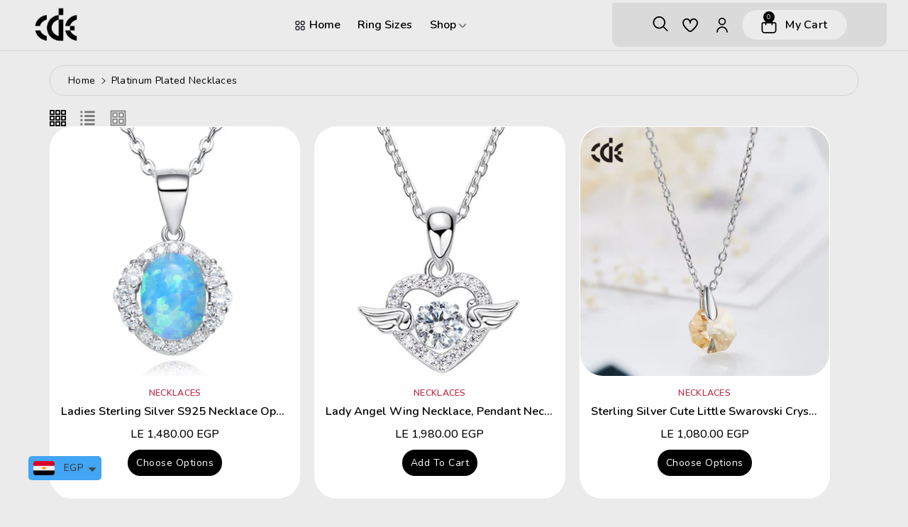

--- FILE ---
content_type: text/html; charset=utf-8
request_url: https://cdejewelry-egypt.com/en-sa/collections/alloy-platinum-plated?page=2
body_size: 36282
content:
<!doctype html>
<html class="no-js wbboxlt" lang="en" >
  <head><script>
<!-- Wask Analytics JS Code -->
(function(w, a, s, k) {
const h = w.getElementsByTagName('head')[0];
  k = w.createElement('script');
k.src = a + '?c=' +s;
k.async = 1;
h.appendChild(k);
window.wask_analytics = window.wask_analytics || {};
window.wask_analytics.client_code = s;
})(document, 'https://analytics.wask.co/client/wask.analytics.min.js', '09007e61-0383-4bc9-a0b0-9501b7b03ffd');
</script>
<meta name="google-site-verification" content="WtJfbOyQrOaLFo2RecPrw3e_srFggHCsPlU8ws2nF-k" />
<meta name="google-site-verification" content="V12olgnU5nCM4uKG6fBieW3OAIip5MQEgA8Xpd4WjCs" />
<script>
window.KiwiSizing = window.KiwiSizing === undefined ? {} : window.KiwiSizing;
KiwiSizing.shop = "cdeeg.myshopify.com";


</script>
    <meta charset="utf-8">
    <meta http-equiv="X-UA-Compatible" content="IE=edge">
    <meta name="viewport" content="width=device-width,initial-scale=1">
    <meta name="theme-color" content="">
    <link rel="canonical" href="https://cdejewelry-egypt.com/en-sa/collections/alloy-platinum-plated?page=2">
    <link rel="preconnect" href="https://cdn.shopify.com" crossorigin>
    <meta name="theme-color" content="#000000"><link rel="icon" type="image/png" href="//cdejewelry-egypt.com/cdn/shop/files/Untitled_design_7_65c5515f-8b02-48c6-8fbe-a774bfeca03e.png?crop=center&height=32&v=1672147646&width=32"><title>
      Platinum plated Necklaces
 &ndash; Page 2 &ndash; CDE Jewelry Egypt</title>

    

    

<meta property="og:site_name" content="CDE Jewelry Egypt">
<meta property="og:url" content="https://cdejewelry-egypt.com/en-sa/collections/alloy-platinum-plated?page=2">
<meta property="og:title" content="Platinum plated Necklaces">
<meta property="og:type" content="website">
<meta property="og:description" content="CDE jewelry Egypt Embellished with Crystals From Swarovski"><meta property="og:image" content="http://cdejewelry-egypt.com/cdn/shop/files/Untitled_design_37_9a644f00-4df2-4ed3-b11b-21123ca0282d.png?v=1607784203">
  <meta property="og:image:secure_url" content="https://cdejewelry-egypt.com/cdn/shop/files/Untitled_design_37_9a644f00-4df2-4ed3-b11b-21123ca0282d.png?v=1607784203">
  <meta property="og:image:width" content="1200">
  <meta property="og:image:height" content="628"><meta name="twitter:site" content="@cdeegypt"><meta name="twitter:card" content="summary_large_image">
<meta name="twitter:title" content="Platinum plated Necklaces">
<meta name="twitter:description" content="CDE jewelry Egypt Embellished with Crystals From Swarovski">


    <script src="//cdejewelry-egypt.com/cdn/shop/t/11/assets/global.js?v=65606945842791005921687709106" defer="defer"></script>
    <script>window.performance && window.performance.mark && window.performance.mark('shopify.content_for_header.start');</script><meta name="google-site-verification" content="Vd1QC3RL-LlyMx81GrF7sLuaZhFi6fz5VQqp8WHe2iI">
<meta id="shopify-digital-wallet" name="shopify-digital-wallet" content="/20922327/digital_wallets/dialog">
<link rel="alternate" type="application/atom+xml" title="Feed" href="/en-sa/collections/alloy-platinum-plated.atom" />
<link rel="prev" href="/en-sa/collections/alloy-platinum-plated?page=1">
<link rel="next" href="/en-sa/collections/alloy-platinum-plated?page=3">
<link rel="alternate" hreflang="x-default" href="https://cdejewelry-egypt.com/collections/alloy-platinum-plated?page=2">
<link rel="alternate" hreflang="en" href="https://cdejewelry-egypt.com/collections/alloy-platinum-plated?page=2">
<link rel="alternate" hreflang="en-SA" href="https://cdejewelry-egypt.com/en-sa/collections/alloy-platinum-plated?page=2">
<link rel="alternate" hreflang="en-AE" href="https://cdejewelry-egypt.com/en-ae/collections/alloy-platinum-plated?page=2">
<link rel="alternate" type="application/json+oembed" href="https://cdejewelry-egypt.com/en-sa/collections/alloy-platinum-plated.oembed?page=2">
<script async="async" src="/checkouts/internal/preloads.js?locale=en-SA"></script>
<script id="shopify-features" type="application/json">{"accessToken":"3e160cc1e2009f03257079dcd8c9106c","betas":["rich-media-storefront-analytics"],"domain":"cdejewelry-egypt.com","predictiveSearch":true,"shopId":20922327,"locale":"en"}</script>
<script>var Shopify = Shopify || {};
Shopify.shop = "cdeeg.myshopify.com";
Shopify.locale = "en";
Shopify.currency = {"active":"EGP","rate":"1.0"};
Shopify.country = "SA";
Shopify.theme = {"name":"Copy of Atomics-webibazaar","id":132137287840,"schema_name":"Atomics","schema_version":"3.0.0","theme_store_id":null,"role":"main"};
Shopify.theme.handle = "null";
Shopify.theme.style = {"id":null,"handle":null};
Shopify.cdnHost = "cdejewelry-egypt.com/cdn";
Shopify.routes = Shopify.routes || {};
Shopify.routes.root = "/en-sa/";</script>
<script type="module">!function(o){(o.Shopify=o.Shopify||{}).modules=!0}(window);</script>
<script>!function(o){function n(){var o=[];function n(){o.push(Array.prototype.slice.apply(arguments))}return n.q=o,n}var t=o.Shopify=o.Shopify||{};t.loadFeatures=n(),t.autoloadFeatures=n()}(window);</script>
<script id="shop-js-analytics" type="application/json">{"pageType":"collection"}</script>
<script defer="defer" async type="module" src="//cdejewelry-egypt.com/cdn/shopifycloud/shop-js/modules/v2/client.init-shop-cart-sync_C5BV16lS.en.esm.js"></script>
<script defer="defer" async type="module" src="//cdejewelry-egypt.com/cdn/shopifycloud/shop-js/modules/v2/chunk.common_CygWptCX.esm.js"></script>
<script type="module">
  await import("//cdejewelry-egypt.com/cdn/shopifycloud/shop-js/modules/v2/client.init-shop-cart-sync_C5BV16lS.en.esm.js");
await import("//cdejewelry-egypt.com/cdn/shopifycloud/shop-js/modules/v2/chunk.common_CygWptCX.esm.js");

  window.Shopify.SignInWithShop?.initShopCartSync?.({"fedCMEnabled":true,"windoidEnabled":true});

</script>
<script>(function() {
  var isLoaded = false;
  function asyncLoad() {
    if (isLoaded) return;
    isLoaded = true;
    var urls = ["\/\/code.tidio.co\/xfncxyv43r95rsgzwv0sz2ribklqn4xx.js?shop=cdeeg.myshopify.com","https:\/\/d10lpsik1i8c69.cloudfront.net\/w.js?shop=cdeeg.myshopify.com","https:\/\/app.kiwisizing.com\/web\/js\/dist\/kiwiSizing\/plugin\/SizingPlugin.prod.js?v=330\u0026shop=cdeeg.myshopify.com","https:\/\/app.marsello.com\/Portal\/Custom\/ScriptToInstall\/5c6c1d44811f9e12b8644434?aProvId=5c8cf3c3811f9e122828e638\u0026shop=cdeeg.myshopify.com","https:\/\/appbanner.ens.enterprises\/server?shop=cdeeg.myshopify.com","https:\/\/mt.tryjumbo.com\/shops\/4667\/script_4403d45fc86bed25cacedaf6efb14431.js?shop=cdeeg.myshopify.com","https:\/\/d1639lhkj5l89m.cloudfront.net\/js\/storefront\/uppromote.js?shop=cdeeg.myshopify.com","https:\/\/cdn.shopify.com\/s\/files\/1\/0449\/2568\/1820\/t\/4\/assets\/booster_currency.js?v=1624978055\u0026shop=cdeeg.myshopify.com","https:\/\/cdn.shopify.com\/s\/files\/1\/0449\/2568\/1820\/t\/4\/assets\/booster_currency.js?v=1624978055\u0026shop=cdeeg.myshopify.com"];
    for (var i = 0; i < urls.length; i++) {
      var s = document.createElement('script');
      s.type = 'text/javascript';
      s.async = true;
      s.src = urls[i];
      var x = document.getElementsByTagName('script')[0];
      x.parentNode.insertBefore(s, x);
    }
  };
  if(window.attachEvent) {
    window.attachEvent('onload', asyncLoad);
  } else {
    window.addEventListener('load', asyncLoad, false);
  }
})();</script>
<script id="__st">var __st={"a":20922327,"offset":7200,"reqid":"d1a2801e-6d7c-4ed3-8c72-d2c6413ce578-1768670399","pageurl":"cdejewelry-egypt.com\/en-sa\/collections\/alloy-platinum-plated?page=2","u":"637365843129","p":"collection","rtyp":"collection","rid":152673222749};</script>
<script>window.ShopifyPaypalV4VisibilityTracking = true;</script>
<script id="captcha-bootstrap">!function(){'use strict';const t='contact',e='account',n='new_comment',o=[[t,t],['blogs',n],['comments',n],[t,'customer']],c=[[e,'customer_login'],[e,'guest_login'],[e,'recover_customer_password'],[e,'create_customer']],r=t=>t.map((([t,e])=>`form[action*='/${t}']:not([data-nocaptcha='true']) input[name='form_type'][value='${e}']`)).join(','),a=t=>()=>t?[...document.querySelectorAll(t)].map((t=>t.form)):[];function s(){const t=[...o],e=r(t);return a(e)}const i='password',u='form_key',d=['recaptcha-v3-token','g-recaptcha-response','h-captcha-response',i],f=()=>{try{return window.sessionStorage}catch{return}},m='__shopify_v',_=t=>t.elements[u];function p(t,e,n=!1){try{const o=window.sessionStorage,c=JSON.parse(o.getItem(e)),{data:r}=function(t){const{data:e,action:n}=t;return t[m]||n?{data:e,action:n}:{data:t,action:n}}(c);for(const[e,n]of Object.entries(r))t.elements[e]&&(t.elements[e].value=n);n&&o.removeItem(e)}catch(o){console.error('form repopulation failed',{error:o})}}const l='form_type',E='cptcha';function T(t){t.dataset[E]=!0}const w=window,h=w.document,L='Shopify',v='ce_forms',y='captcha';let A=!1;((t,e)=>{const n=(g='f06e6c50-85a8-45c8-87d0-21a2b65856fe',I='https://cdn.shopify.com/shopifycloud/storefront-forms-hcaptcha/ce_storefront_forms_captcha_hcaptcha.v1.5.2.iife.js',D={infoText:'Protected by hCaptcha',privacyText:'Privacy',termsText:'Terms'},(t,e,n)=>{const o=w[L][v],c=o.bindForm;if(c)return c(t,g,e,D).then(n);var r;o.q.push([[t,g,e,D],n]),r=I,A||(h.body.append(Object.assign(h.createElement('script'),{id:'captcha-provider',async:!0,src:r})),A=!0)});var g,I,D;w[L]=w[L]||{},w[L][v]=w[L][v]||{},w[L][v].q=[],w[L][y]=w[L][y]||{},w[L][y].protect=function(t,e){n(t,void 0,e),T(t)},Object.freeze(w[L][y]),function(t,e,n,w,h,L){const[v,y,A,g]=function(t,e,n){const i=e?o:[],u=t?c:[],d=[...i,...u],f=r(d),m=r(i),_=r(d.filter((([t,e])=>n.includes(e))));return[a(f),a(m),a(_),s()]}(w,h,L),I=t=>{const e=t.target;return e instanceof HTMLFormElement?e:e&&e.form},D=t=>v().includes(t);t.addEventListener('submit',(t=>{const e=I(t);if(!e)return;const n=D(e)&&!e.dataset.hcaptchaBound&&!e.dataset.recaptchaBound,o=_(e),c=g().includes(e)&&(!o||!o.value);(n||c)&&t.preventDefault(),c&&!n&&(function(t){try{if(!f())return;!function(t){const e=f();if(!e)return;const n=_(t);if(!n)return;const o=n.value;o&&e.removeItem(o)}(t);const e=Array.from(Array(32),(()=>Math.random().toString(36)[2])).join('');!function(t,e){_(t)||t.append(Object.assign(document.createElement('input'),{type:'hidden',name:u})),t.elements[u].value=e}(t,e),function(t,e){const n=f();if(!n)return;const o=[...t.querySelectorAll(`input[type='${i}']`)].map((({name:t})=>t)),c=[...d,...o],r={};for(const[a,s]of new FormData(t).entries())c.includes(a)||(r[a]=s);n.setItem(e,JSON.stringify({[m]:1,action:t.action,data:r}))}(t,e)}catch(e){console.error('failed to persist form',e)}}(e),e.submit())}));const S=(t,e)=>{t&&!t.dataset[E]&&(n(t,e.some((e=>e===t))),T(t))};for(const o of['focusin','change'])t.addEventListener(o,(t=>{const e=I(t);D(e)&&S(e,y())}));const B=e.get('form_key'),M=e.get(l),P=B&&M;t.addEventListener('DOMContentLoaded',(()=>{const t=y();if(P)for(const e of t)e.elements[l].value===M&&p(e,B);[...new Set([...A(),...v().filter((t=>'true'===t.dataset.shopifyCaptcha))])].forEach((e=>S(e,t)))}))}(h,new URLSearchParams(w.location.search),n,t,e,['guest_login'])})(!0,!0)}();</script>
<script integrity="sha256-4kQ18oKyAcykRKYeNunJcIwy7WH5gtpwJnB7kiuLZ1E=" data-source-attribution="shopify.loadfeatures" defer="defer" src="//cdejewelry-egypt.com/cdn/shopifycloud/storefront/assets/storefront/load_feature-a0a9edcb.js" crossorigin="anonymous"></script>
<script data-source-attribution="shopify.dynamic_checkout.dynamic.init">var Shopify=Shopify||{};Shopify.PaymentButton=Shopify.PaymentButton||{isStorefrontPortableWallets:!0,init:function(){window.Shopify.PaymentButton.init=function(){};var t=document.createElement("script");t.src="https://cdejewelry-egypt.com/cdn/shopifycloud/portable-wallets/latest/portable-wallets.en.js",t.type="module",document.head.appendChild(t)}};
</script>
<script data-source-attribution="shopify.dynamic_checkout.buyer_consent">
  function portableWalletsHideBuyerConsent(e){var t=document.getElementById("shopify-buyer-consent"),n=document.getElementById("shopify-subscription-policy-button");t&&n&&(t.classList.add("hidden"),t.setAttribute("aria-hidden","true"),n.removeEventListener("click",e))}function portableWalletsShowBuyerConsent(e){var t=document.getElementById("shopify-buyer-consent"),n=document.getElementById("shopify-subscription-policy-button");t&&n&&(t.classList.remove("hidden"),t.removeAttribute("aria-hidden"),n.addEventListener("click",e))}window.Shopify?.PaymentButton&&(window.Shopify.PaymentButton.hideBuyerConsent=portableWalletsHideBuyerConsent,window.Shopify.PaymentButton.showBuyerConsent=portableWalletsShowBuyerConsent);
</script>
<script data-source-attribution="shopify.dynamic_checkout.cart.bootstrap">document.addEventListener("DOMContentLoaded",(function(){function t(){return document.querySelector("shopify-accelerated-checkout-cart, shopify-accelerated-checkout")}if(t())Shopify.PaymentButton.init();else{new MutationObserver((function(e,n){t()&&(Shopify.PaymentButton.init(),n.disconnect())})).observe(document.body,{childList:!0,subtree:!0})}}));
</script>
<script id='scb4127' type='text/javascript' async='' src='https://cdejewelry-egypt.com/cdn/shopifycloud/privacy-banner/storefront-banner.js'></script><script id="sections-script" data-sections="header" defer="defer" src="//cdejewelry-egypt.com/cdn/shop/t/11/compiled_assets/scripts.js?v=4385"></script>
<script>window.performance && window.performance.mark && window.performance.mark('shopify.content_for_header.end');</script>

    <svg style="display:none">
      
      <symbol id="arleft" width="20" height="16.16" viewBox="0 0 20 16.16">
          <path id="arrow-right-24" d="M12.984,23.754a.832.832,0,0,1-1.194,0l-7.043-7.2a.879.879,0,0,1,0-1.222l7.043-7.2a.833.833,0,0,1,.827-.248.855.855,0,0,1,.61.624.878.878,0,0,1-.243.846l-5.6,5.729H23.655a.865.865,0,0,1,0,1.729H7.384l5.6,5.729A.879.879,0,0,1,12.984,23.754Z" transform="translate(-4.5 -7.847)" fill-rule="evenodd"/>
      </symbol>

      <symbol id="arright" width="20" height="16.16" viewBox="0 0 20 16.16">
        <path id="arrow-right-24" d="M16.016,23.754a.832.832,0,0,0,1.194,0l7.043-7.2a.879.879,0,0,0,0-1.222l-7.043-7.2a.833.833,0,0,0-.827-.248.855.855,0,0,0-.61.624.878.878,0,0,0,.243.846l5.6,5.729H5.345a.865.865,0,0,0,0,1.729H21.616l-5.6,5.729A.879.879,0,0,0,16.016,23.754Z" transform="translate(-4.5 -7.847)" fill-rule="evenodd"/>
      </symbol>

      <symbol id="wish" viewBox="0 0 23.01 20.1">
        <path id="heart" d="M16.771,1.917A6.139,6.139,0,0,0,11.5,5.061,6.139,6.139,0,0,0,6.229,1.917,6.494,6.494,0,0,0,0,8.634C0,12.966,4.586,17.7,8.433,20.906a4.788,4.788,0,0,0,6.133,0C18.414,17.7,23,12.966,23,8.634a6.494,6.494,0,0,0-6.229-6.717ZM13.335,19.448a2.862,2.862,0,0,1-3.671,0C4.741,15.341,1.917,11.4,1.917,8.634A4.583,4.583,0,0,1,6.229,3.823a4.583,4.583,0,0,1,4.313,4.812.958.958,0,0,0,1.917,0,4.583,4.583,0,0,1,4.313-4.812,4.583,4.583,0,0,1,4.313,4.812c0,2.766-2.824,6.707-7.748,10.81Z" transform="translate(0.005 -1.917)"/>
      </symbol>




      <symbol viewBox="0 0 24 24" id="arrow-down">
        <path d="M18.71,8.21a1,1,0,0,0-1.42,0l-4.58,4.58a1,1,0,0,1-1.42,0L6.71,8.21a1,1,0,0,0-1.42,0,1,1,0,0,0,0,1.41l4.59,4.59a3,3,0,0,0,4.24,0l4.59-4.59A1,1,0,0,0,18.71,8.21Z"/>
      </symbol>

      <symbol id="icon-close" viewBox="0 0 512.021 512.021">
        <path d="M301.258,256.01L502.645,54.645c12.501-12.501,12.501-32.769,0-45.269c-12.501-12.501-32.769-12.501-45.269,0l0,0   L256.01,210.762L54.645,9.376c-12.501-12.501-32.769-12.501-45.269,0s-12.501,32.769,0,45.269L210.762,256.01L9.376,457.376   c-12.501,12.501-12.501,32.769,0,45.269s32.769,12.501,45.269,0L256.01,301.258l201.365,201.387   c12.501,12.501,32.769,12.501,45.269,0c12.501-12.501,12.501-32.769,0-45.269L301.258,256.01z"/>
      </symbol>

      <symbol id="refresh" viewBox="0 0 513.806 513.806">
        <path d="M66.074,228.731C81.577,123.379,179.549,50.542,284.901,66.045c35.944,5.289,69.662,20.626,97.27,44.244l-24.853,24.853   c-8.33,8.332-8.328,21.84,0.005,30.17c3.999,3.998,9.423,6.245,15.078,6.246h97.835c11.782,0,21.333-9.551,21.333-21.333V52.39   c-0.003-11.782-9.556-21.331-21.338-21.329c-5.655,0.001-11.079,2.248-15.078,6.246L427.418,65.04   C321.658-29.235,159.497-19.925,65.222,85.835c-33.399,37.467-55.073,83.909-62.337,133.573   c-2.864,17.607,9.087,34.202,26.693,37.066c1.586,0.258,3.188,0.397,4.795,0.417C50.481,256.717,64.002,244.706,66.074,228.731z"/>
        <path d="M479.429,256.891c-16.108,0.174-29.629,12.185-31.701,28.16C432.225,390.403,334.253,463.24,228.901,447.738   c-35.944-5.289-69.662-20.626-97.27-44.244l24.853-24.853c8.33-8.332,8.328-21.84-0.005-30.17   c-3.999-3.998-9.423-6.245-15.078-6.246H43.568c-11.782,0-21.333,9.551-21.333,21.333v97.835   c0.003,11.782,9.556,21.331,21.338,21.329c5.655-0.001,11.079-2.248,15.078-6.246l27.733-27.733   c105.735,94.285,267.884,85.004,362.17-20.732c33.417-37.475,55.101-83.933,62.363-133.615   c2.876-17.605-9.064-34.208-26.668-37.084C482.655,257.051,481.044,256.91,479.429,256.891z"/>
      </symbol>



    </svg>

    <style data-shopify>
:root {
        --wbbase-font: Nunito;

        --color-wbmaincolors-text: #bf2a45;
        --font-size-header: 32;
        --font-size-base: 14;
        --color-wbbordercolor: #808080;

        --color-base-text: 0, 0, 0;
        --color-shadow: 0, 0, 0;
        --color-base-background-1: 235, 235, 235;
        --color-base-background-2: 218, 218, 218;
        --color-base-solid-button-labels: 255, 255, 255;
        --color-base-outline-button-labels: 255, 255, 255;
        --color-base-accent-1: 0, 0, 0;
        --color-base-accent-2: 0, 0, 0;
        --payment-terms-background-color: #ebebeb;

        --gradient-base-background-1: #ebebeb;
        --gradient-base-background-2: #dadada;
        --gradient-base-accent-1: #000000;
        --gradient-base-accent-2: #000000;

        --media-padding: px;
        --media-border-opacity: 0.05;
        --media-border-width: 1px;
        --media-radius: 10px;
        --media-shadow-opacity: 0.0;
        --media-shadow-horizontal-offset: 0px;
        --media-shadow-vertical-offset: 0px;
        --media-shadow-blur-radius: 0px;

        --page-width: 1370px;
        --page-width-margin: 0rem;

        --card-image-padding: 0.0rem;
        --card-corner-radius: 2.0rem;
        --card-text-alignment: center;
        --card-border-width: 0.0rem;
        --card-border-opacity: 0.0;
        --card-shadow-opacity: 0.0;
        --card-shadow-horizontal-offset: 0.0rem;
        --card-shadow-vertical-offset: 0.0rem;
        --card-shadow-blur-radius: 0.0rem;

        --badge-corner-radius: 1.0rem;

        --popup-border-width: 1px;
        --popup-border-opacity: 0.1;
        --popup-corner-radius: 20px;
        --popup-shadow-opacity: 0.0;
        --popup-shadow-horizontal-offset: 0px;
        --popup-shadow-vertical-offset: 0px;
        --popup-shadow-blur-radius: 0px;

        --drawer-border-width: 1px;
        --drawer-border-opacity: 0.1;
        --drawer-shadow-opacity: 0.0;
        --drawer-shadow-horizontal-offset: 0px;
        --drawer-shadow-vertical-offset: 0px;
        --drawer-shadow-blur-radius: 0px;

        --spacing-sections-desktop: px;
        --spacing-sections-mobile: 20px;

        --grid-desktop-vertical-spacing: 4px;
        --grid-desktop-horizontal-spacing: 20px;
        --grid-mobile-vertical-spacing: 2px;
        --grid-mobile-horizontal-spacing: 10px;

        --text-boxes-border-opacity: 0.0;
        --text-boxes-border-width: 0px;
        --text-boxes-radius: 0px;
        --text-boxes-shadow-opacity: 0.0;
        --text-boxes-shadow-horizontal-offset: 0px;
        --text-boxes-shadow-vertical-offset: 0px;
        --text-boxes-shadow-blur-radius: 0px;

        --buttons-radius: 30px;
        --buttons-radius-outset: 30px;
        --buttons-border-width: 0px;
        --buttons-border-opacity: 1.0;
        --buttons-shadow-opacity: 0.0;
        --buttons-shadow-horizontal-offset: 0px;
        --buttons-shadow-vertical-offset: 0px;
        --buttons-shadow-blur-radius: 0px;
        --buttons-border-offset: 0.3px;

        --inputs-radius: 30px;
        --inputs-border-width: 1px;
        --inputs-border-opacity: 0.1;
        --inputs-shadow-opacity: 0.0;
        --inputs-shadow-horizontal-offset: 0px;
        --inputs-margin-offset: 0px;
        --inputs-shadow-vertical-offset: 0px;
        --inputs-shadow-blur-radius: 0px;
        --inputs-radius-outset: 31px;

        --variant-pills-radius: 20px;
        --variant-pills-border-width: 1px;
        --variant-pills-border-opacity: 0.2;
        --variant-pills-shadow-opacity: 0.0;
        --variant-pills-shadow-horizontal-offset: 0px;
        --variant-pills-shadow-vertical-offset: 0px;
        --variant-pills-shadow-blur-radius: 0px;
      }

      *,
      *::before,
      *::after {
        box-sizing: inherit;
      }

      html {
        box-sizing: border-box;
        height: 100%;
      }

      body{
            font-size: calc(var(--font-size-base) * 1px);
            font-family: var(--wbbase-font);
            line-height: 1.5;
            letter-spacing: .3px;
            color: rgb(var(--color-foreground));
        }
      svg {
        width: 14px;
        height: 14px;
        transition: .3s ease;
        vertical-align: middle;
      }
    </style>
    
    <link href="//cdejewelry-egypt.com/cdn/shop/t/11/assets/slick.css?v=98340474046176884051687709106" rel="stylesheet" type="text/css" media="all" />
    <link href="//cdejewelry-egypt.com/cdn/shop/t/11/assets/slick-theme.css?v=67893072228317858721687709106" rel="stylesheet" type="text/css" media="all" />
    <link href="//cdejewelry-egypt.com/cdn/shop/t/11/assets/base.css?v=168007450251974943151687709106" rel="stylesheet" type="text/css" media="all" />
    <link href="//cdejewelry-egypt.com/cdn/shop/t/11/assets/component-list-menu.css?v=59104780712564994891687709106" rel="stylesheet" type="text/css" media="all" />
    <link href="//cdejewelry-egypt.com/cdn/shop/t/11/assets/jquery.fancybox.min.css?v=19278034316635137701687709106" rel="stylesheet" type="text/css" media="all" />
    <link href="//cdejewelry-egypt.com/cdn/shop/t/11/assets/wbquickview.css?v=182118543206144228501687709106" rel="stylesheet" type="text/css" media="all" />

    
      <link href="https://fonts.googleapis.com/css?family=Nunito:400,500,600,700&display=swap" rel="stylesheet" as="font">
    
<link rel="stylesheet" href="//cdejewelry-egypt.com/cdn/shop/t/11/assets/component-predictive-search.css?v=138979874087774962181687709106" media="print" onload="this.media='all'"><script>document.documentElement.className = document.documentElement.className.replace('no-js', 'js');
    if (Shopify.designMode) {
      document.documentElement.classList.add('shopify-design-mode');
    }
    </script>

    <script>
      
      var content = "Liquid error (layout\/theme line 238): Could not find asset snippets\/wbquickview.liquid";
    </script>

  
<script src="https://cdn.shopify.com/extensions/a9a32278-85fd-435d-a2e4-15afbc801656/nova-multi-currency-converter-1/assets/nova-cur-app-embed.js" type="text/javascript" defer="defer"></script>
<link href="https://cdn.shopify.com/extensions/a9a32278-85fd-435d-a2e4-15afbc801656/nova-multi-currency-converter-1/assets/nova-cur.css" rel="stylesheet" type="text/css" media="all">
<link href="https://monorail-edge.shopifysvc.com" rel="dns-prefetch">
<script>(function(){if ("sendBeacon" in navigator && "performance" in window) {try {var session_token_from_headers = performance.getEntriesByType('navigation')[0].serverTiming.find(x => x.name == '_s').description;} catch {var session_token_from_headers = undefined;}var session_cookie_matches = document.cookie.match(/_shopify_s=([^;]*)/);var session_token_from_cookie = session_cookie_matches && session_cookie_matches.length === 2 ? session_cookie_matches[1] : "";var session_token = session_token_from_headers || session_token_from_cookie || "";function handle_abandonment_event(e) {var entries = performance.getEntries().filter(function(entry) {return /monorail-edge.shopifysvc.com/.test(entry.name);});if (!window.abandonment_tracked && entries.length === 0) {window.abandonment_tracked = true;var currentMs = Date.now();var navigation_start = performance.timing.navigationStart;var payload = {shop_id: 20922327,url: window.location.href,navigation_start,duration: currentMs - navigation_start,session_token,page_type: "collection"};window.navigator.sendBeacon("https://monorail-edge.shopifysvc.com/v1/produce", JSON.stringify({schema_id: "online_store_buyer_site_abandonment/1.1",payload: payload,metadata: {event_created_at_ms: currentMs,event_sent_at_ms: currentMs}}));}}window.addEventListener('pagehide', handle_abandonment_event);}}());</script>
<script id="web-pixels-manager-setup">(function e(e,d,r,n,o){if(void 0===o&&(o={}),!Boolean(null===(a=null===(i=window.Shopify)||void 0===i?void 0:i.analytics)||void 0===a?void 0:a.replayQueue)){var i,a;window.Shopify=window.Shopify||{};var t=window.Shopify;t.analytics=t.analytics||{};var s=t.analytics;s.replayQueue=[],s.publish=function(e,d,r){return s.replayQueue.push([e,d,r]),!0};try{self.performance.mark("wpm:start")}catch(e){}var l=function(){var e={modern:/Edge?\/(1{2}[4-9]|1[2-9]\d|[2-9]\d{2}|\d{4,})\.\d+(\.\d+|)|Firefox\/(1{2}[4-9]|1[2-9]\d|[2-9]\d{2}|\d{4,})\.\d+(\.\d+|)|Chrom(ium|e)\/(9{2}|\d{3,})\.\d+(\.\d+|)|(Maci|X1{2}).+ Version\/(15\.\d+|(1[6-9]|[2-9]\d|\d{3,})\.\d+)([,.]\d+|)( \(\w+\)|)( Mobile\/\w+|) Safari\/|Chrome.+OPR\/(9{2}|\d{3,})\.\d+\.\d+|(CPU[ +]OS|iPhone[ +]OS|CPU[ +]iPhone|CPU IPhone OS|CPU iPad OS)[ +]+(15[._]\d+|(1[6-9]|[2-9]\d|\d{3,})[._]\d+)([._]\d+|)|Android:?[ /-](13[3-9]|1[4-9]\d|[2-9]\d{2}|\d{4,})(\.\d+|)(\.\d+|)|Android.+Firefox\/(13[5-9]|1[4-9]\d|[2-9]\d{2}|\d{4,})\.\d+(\.\d+|)|Android.+Chrom(ium|e)\/(13[3-9]|1[4-9]\d|[2-9]\d{2}|\d{4,})\.\d+(\.\d+|)|SamsungBrowser\/([2-9]\d|\d{3,})\.\d+/,legacy:/Edge?\/(1[6-9]|[2-9]\d|\d{3,})\.\d+(\.\d+|)|Firefox\/(5[4-9]|[6-9]\d|\d{3,})\.\d+(\.\d+|)|Chrom(ium|e)\/(5[1-9]|[6-9]\d|\d{3,})\.\d+(\.\d+|)([\d.]+$|.*Safari\/(?![\d.]+ Edge\/[\d.]+$))|(Maci|X1{2}).+ Version\/(10\.\d+|(1[1-9]|[2-9]\d|\d{3,})\.\d+)([,.]\d+|)( \(\w+\)|)( Mobile\/\w+|) Safari\/|Chrome.+OPR\/(3[89]|[4-9]\d|\d{3,})\.\d+\.\d+|(CPU[ +]OS|iPhone[ +]OS|CPU[ +]iPhone|CPU IPhone OS|CPU iPad OS)[ +]+(10[._]\d+|(1[1-9]|[2-9]\d|\d{3,})[._]\d+)([._]\d+|)|Android:?[ /-](13[3-9]|1[4-9]\d|[2-9]\d{2}|\d{4,})(\.\d+|)(\.\d+|)|Mobile Safari.+OPR\/([89]\d|\d{3,})\.\d+\.\d+|Android.+Firefox\/(13[5-9]|1[4-9]\d|[2-9]\d{2}|\d{4,})\.\d+(\.\d+|)|Android.+Chrom(ium|e)\/(13[3-9]|1[4-9]\d|[2-9]\d{2}|\d{4,})\.\d+(\.\d+|)|Android.+(UC? ?Browser|UCWEB|U3)[ /]?(15\.([5-9]|\d{2,})|(1[6-9]|[2-9]\d|\d{3,})\.\d+)\.\d+|SamsungBrowser\/(5\.\d+|([6-9]|\d{2,})\.\d+)|Android.+MQ{2}Browser\/(14(\.(9|\d{2,})|)|(1[5-9]|[2-9]\d|\d{3,})(\.\d+|))(\.\d+|)|K[Aa][Ii]OS\/(3\.\d+|([4-9]|\d{2,})\.\d+)(\.\d+|)/},d=e.modern,r=e.legacy,n=navigator.userAgent;return n.match(d)?"modern":n.match(r)?"legacy":"unknown"}(),u="modern"===l?"modern":"legacy",c=(null!=n?n:{modern:"",legacy:""})[u],f=function(e){return[e.baseUrl,"/wpm","/b",e.hashVersion,"modern"===e.buildTarget?"m":"l",".js"].join("")}({baseUrl:d,hashVersion:r,buildTarget:u}),m=function(e){var d=e.version,r=e.bundleTarget,n=e.surface,o=e.pageUrl,i=e.monorailEndpoint;return{emit:function(e){var a=e.status,t=e.errorMsg,s=(new Date).getTime(),l=JSON.stringify({metadata:{event_sent_at_ms:s},events:[{schema_id:"web_pixels_manager_load/3.1",payload:{version:d,bundle_target:r,page_url:o,status:a,surface:n,error_msg:t},metadata:{event_created_at_ms:s}}]});if(!i)return console&&console.warn&&console.warn("[Web Pixels Manager] No Monorail endpoint provided, skipping logging."),!1;try{return self.navigator.sendBeacon.bind(self.navigator)(i,l)}catch(e){}var u=new XMLHttpRequest;try{return u.open("POST",i,!0),u.setRequestHeader("Content-Type","text/plain"),u.send(l),!0}catch(e){return console&&console.warn&&console.warn("[Web Pixels Manager] Got an unhandled error while logging to Monorail."),!1}}}}({version:r,bundleTarget:l,surface:e.surface,pageUrl:self.location.href,monorailEndpoint:e.monorailEndpoint});try{o.browserTarget=l,function(e){var d=e.src,r=e.async,n=void 0===r||r,o=e.onload,i=e.onerror,a=e.sri,t=e.scriptDataAttributes,s=void 0===t?{}:t,l=document.createElement("script"),u=document.querySelector("head"),c=document.querySelector("body");if(l.async=n,l.src=d,a&&(l.integrity=a,l.crossOrigin="anonymous"),s)for(var f in s)if(Object.prototype.hasOwnProperty.call(s,f))try{l.dataset[f]=s[f]}catch(e){}if(o&&l.addEventListener("load",o),i&&l.addEventListener("error",i),u)u.appendChild(l);else{if(!c)throw new Error("Did not find a head or body element to append the script");c.appendChild(l)}}({src:f,async:!0,onload:function(){if(!function(){var e,d;return Boolean(null===(d=null===(e=window.Shopify)||void 0===e?void 0:e.analytics)||void 0===d?void 0:d.initialized)}()){var d=window.webPixelsManager.init(e)||void 0;if(d){var r=window.Shopify.analytics;r.replayQueue.forEach((function(e){var r=e[0],n=e[1],o=e[2];d.publishCustomEvent(r,n,o)})),r.replayQueue=[],r.publish=d.publishCustomEvent,r.visitor=d.visitor,r.initialized=!0}}},onerror:function(){return m.emit({status:"failed",errorMsg:"".concat(f," has failed to load")})},sri:function(e){var d=/^sha384-[A-Za-z0-9+/=]+$/;return"string"==typeof e&&d.test(e)}(c)?c:"",scriptDataAttributes:o}),m.emit({status:"loading"})}catch(e){m.emit({status:"failed",errorMsg:(null==e?void 0:e.message)||"Unknown error"})}}})({shopId: 20922327,storefrontBaseUrl: "https://cdejewelry-egypt.com",extensionsBaseUrl: "https://extensions.shopifycdn.com/cdn/shopifycloud/web-pixels-manager",monorailEndpoint: "https://monorail-edge.shopifysvc.com/unstable/produce_batch",surface: "storefront-renderer",enabledBetaFlags: ["2dca8a86"],webPixelsConfigList: [{"id":"534872224","configuration":"{\"config\":\"{\\\"pixel_id\\\":\\\"G-Z79NG9Q8H3\\\",\\\"target_country\\\":\\\"EG\\\",\\\"gtag_events\\\":[{\\\"type\\\":\\\"search\\\",\\\"action_label\\\":[\\\"G-Z79NG9Q8H3\\\",\\\"AW-825951425\\\/3EmVCN-qxLMBEMGJ7IkD\\\"]},{\\\"type\\\":\\\"begin_checkout\\\",\\\"action_label\\\":[\\\"G-Z79NG9Q8H3\\\",\\\"AW-825951425\\\/-hfhCNyqxLMBEMGJ7IkD\\\"]},{\\\"type\\\":\\\"view_item\\\",\\\"action_label\\\":[\\\"G-Z79NG9Q8H3\\\",\\\"AW-825951425\\\/igAsCNaqxLMBEMGJ7IkD\\\",\\\"MC-EZQV4XSB97\\\"]},{\\\"type\\\":\\\"purchase\\\",\\\"action_label\\\":[\\\"G-Z79NG9Q8H3\\\",\\\"AW-825951425\\\/nhxwCNOqxLMBEMGJ7IkD\\\",\\\"MC-EZQV4XSB97\\\"]},{\\\"type\\\":\\\"page_view\\\",\\\"action_label\\\":[\\\"G-Z79NG9Q8H3\\\",\\\"AW-825951425\\\/9GwpCNCqxLMBEMGJ7IkD\\\",\\\"MC-EZQV4XSB97\\\"]},{\\\"type\\\":\\\"add_payment_info\\\",\\\"action_label\\\":[\\\"G-Z79NG9Q8H3\\\",\\\"AW-825951425\\\/WJiLCOKqxLMBEMGJ7IkD\\\"]},{\\\"type\\\":\\\"add_to_cart\\\",\\\"action_label\\\":[\\\"G-Z79NG9Q8H3\\\",\\\"AW-825951425\\\/W6yFCNmqxLMBEMGJ7IkD\\\"]}],\\\"enable_monitoring_mode\\\":false}\"}","eventPayloadVersion":"v1","runtimeContext":"OPEN","scriptVersion":"b2a88bafab3e21179ed38636efcd8a93","type":"APP","apiClientId":1780363,"privacyPurposes":[],"dataSharingAdjustments":{"protectedCustomerApprovalScopes":["read_customer_address","read_customer_email","read_customer_name","read_customer_personal_data","read_customer_phone"]}},{"id":"526876832","configuration":"{\"pixelCode\":\"C86G0O019KKSUJC2U3N0\"}","eventPayloadVersion":"v1","runtimeContext":"STRICT","scriptVersion":"22e92c2ad45662f435e4801458fb78cc","type":"APP","apiClientId":4383523,"privacyPurposes":["ANALYTICS","MARKETING","SALE_OF_DATA"],"dataSharingAdjustments":{"protectedCustomerApprovalScopes":["read_customer_address","read_customer_email","read_customer_name","read_customer_personal_data","read_customer_phone"]}},{"id":"309887136","configuration":"{\"pixel_id\":\"126660994593664\",\"pixel_type\":\"facebook_pixel\",\"metaapp_system_user_token\":\"-\"}","eventPayloadVersion":"v1","runtimeContext":"OPEN","scriptVersion":"ca16bc87fe92b6042fbaa3acc2fbdaa6","type":"APP","apiClientId":2329312,"privacyPurposes":["ANALYTICS","MARKETING","SALE_OF_DATA"],"dataSharingAdjustments":{"protectedCustomerApprovalScopes":["read_customer_address","read_customer_email","read_customer_name","read_customer_personal_data","read_customer_phone"]}},{"id":"15204512","configuration":"{\"myshopifyDomain\":\"cdeeg.myshopify.com\"}","eventPayloadVersion":"v1","runtimeContext":"STRICT","scriptVersion":"23b97d18e2aa74363140dc29c9284e87","type":"APP","apiClientId":2775569,"privacyPurposes":["ANALYTICS","MARKETING","SALE_OF_DATA"],"dataSharingAdjustments":{"protectedCustomerApprovalScopes":["read_customer_address","read_customer_email","read_customer_name","read_customer_phone","read_customer_personal_data"]}},{"id":"shopify-app-pixel","configuration":"{}","eventPayloadVersion":"v1","runtimeContext":"STRICT","scriptVersion":"0450","apiClientId":"shopify-pixel","type":"APP","privacyPurposes":["ANALYTICS","MARKETING"]},{"id":"shopify-custom-pixel","eventPayloadVersion":"v1","runtimeContext":"LAX","scriptVersion":"0450","apiClientId":"shopify-pixel","type":"CUSTOM","privacyPurposes":["ANALYTICS","MARKETING"]}],isMerchantRequest: false,initData: {"shop":{"name":"CDE Jewelry Egypt","paymentSettings":{"currencyCode":"EGP"},"myshopifyDomain":"cdeeg.myshopify.com","countryCode":"EG","storefrontUrl":"https:\/\/cdejewelry-egypt.com\/en-sa"},"customer":null,"cart":null,"checkout":null,"productVariants":[],"purchasingCompany":null},},"https://cdejewelry-egypt.com/cdn","fcfee988w5aeb613cpc8e4bc33m6693e112",{"modern":"","legacy":""},{"shopId":"20922327","storefrontBaseUrl":"https:\/\/cdejewelry-egypt.com","extensionBaseUrl":"https:\/\/extensions.shopifycdn.com\/cdn\/shopifycloud\/web-pixels-manager","surface":"storefront-renderer","enabledBetaFlags":"[\"2dca8a86\"]","isMerchantRequest":"false","hashVersion":"fcfee988w5aeb613cpc8e4bc33m6693e112","publish":"custom","events":"[[\"page_viewed\",{}],[\"collection_viewed\",{\"collection\":{\"id\":\"152673222749\",\"title\":\"Platinum plated Necklaces\",\"productVariants\":[{\"price\":{\"amount\":1480.0,\"currencyCode\":\"EGP\"},\"product\":{\"title\":\"Ladies sterling silver S925 necklace opal crystal fashion Necklace\",\"vendor\":\"CDE JEWELRY\",\"id\":\"399452274717\",\"untranslatedTitle\":\"Ladies sterling silver S925 necklace opal crystal fashion Necklace\",\"url\":\"\/en-sa\/products\/cny-0221\",\"type\":\"NECKLACES\"},\"id\":\"5649313988637\",\"image\":{\"src\":\"\/\/cdejewelry-egypt.com\/cdn\/shop\/products\/619A4TwB3QL._UL1001.jpg?v=1613207355\"},\"sku\":\"CNY-0221B\",\"title\":\"Blue Opal\",\"untranslatedTitle\":\"Blue Opal\"},{\"price\":{\"amount\":1980.0,\"currencyCode\":\"EGP\"},\"product\":{\"title\":\"Lady Angel Wing Necklace, Pendant Necklace The Most Romantic Gift 925 Sterling Silver\",\"vendor\":\"CDE JEWELRY\",\"id\":\"12444303763\",\"untranslatedTitle\":\"Lady Angel Wing Necklace, Pendant Necklace The Most Romantic Gift 925 Sterling Silver\",\"url\":\"\/en-sa\/products\/cny-0156\",\"type\":\"NECKLACES\"},\"id\":\"52148350291\",\"image\":{\"src\":\"\/\/cdejewelry-egypt.com\/cdn\/shop\/products\/YP1047.jpg?v=1613207151\"},\"sku\":\"CNY-0156W\",\"title\":\"Default Title\",\"untranslatedTitle\":\"Default Title\"},{\"price\":{\"amount\":1320.0,\"currencyCode\":\"EGP\"},\"product\":{\"title\":\"Sterling silver cute little Swarovski crystal necklace\",\"vendor\":\"CDE JEWELRY\",\"id\":\"1579721621597\",\"untranslatedTitle\":\"Sterling silver cute little Swarovski crystal necklace\",\"url\":\"\/en-sa\/products\/cny-0291\",\"type\":\"NECKLACES\"},\"id\":\"15440156328029\",\"image\":{\"src\":\"\/\/cdejewelry-egypt.com\/cdn\/shop\/products\/3_f467cf60-702e-444a-ad53-2caac7dafa18.jpg?v=1613207730\"},\"sku\":\"CNY-0291R\",\"title\":\"ROSE\",\"untranslatedTitle\":\"ROSE\"},{\"price\":{\"amount\":1140.0,\"currencyCode\":\"EGP\"},\"product\":{\"title\":\"Sterling silver elegant shining crystal with an opal stone necklace\",\"vendor\":\"CDE JEWELRY\",\"id\":\"1579722309725\",\"untranslatedTitle\":\"Sterling silver elegant shining crystal with an opal stone necklace\",\"url\":\"\/en-sa\/products\/cny-0280\",\"type\":\"NECKLACES\"},\"id\":\"15440156950621\",\"image\":{\"src\":\"\/\/cdejewelry-egypt.com\/cdn\/shop\/products\/764d3437bd6dae3c46d36e4cfe6894b5876eb6d7.jpg?v=1613207746\"},\"sku\":\"CNY-0280B\",\"title\":\"BLUE OPAL\",\"untranslatedTitle\":\"BLUE OPAL\"},{\"price\":{\"amount\":1920.0,\"currencyCode\":\"EGP\"},\"product\":{\"title\":\"Sterling silver classy pearl with white swarovski crystal necklace\",\"vendor\":\"CDE JEWELRY\",\"id\":\"12466655827\",\"untranslatedTitle\":\"Sterling silver classy pearl with white swarovski crystal necklace\",\"url\":\"\/en-sa\/products\/cny-0159\",\"type\":\"NECKLACES\"},\"id\":\"52302251283\",\"image\":{\"src\":\"\/\/cdejewelry-egypt.com\/cdn\/shop\/products\/z.png?v=1613207204\"},\"sku\":\"CNY-0159\",\"title\":\"Default Title\",\"untranslatedTitle\":\"Default Title\"},{\"price\":{\"amount\":1980.0,\"currencyCode\":\"EGP\"},\"product\":{\"title\":\"Sterling silver infinity love sapphire heart necklace\",\"vendor\":\"CDE JEWELRY\",\"id\":\"396508397597\",\"untranslatedTitle\":\"Sterling silver infinity love sapphire heart necklace\",\"url\":\"\/en-sa\/products\/cny-0195\",\"type\":\"NECKLACES\"},\"id\":\"5620986314781\",\"image\":{\"src\":\"\/\/cdejewelry-egypt.com\/cdn\/shop\/products\/image_69dd7776-beef-4e99-9ac8-6cd5e7c02a38.jpg?v=1679391882\"},\"sku\":\"CNY-0195S\",\"title\":\"SAPPHIRE\",\"untranslatedTitle\":\"SAPPHIRE\"},{\"price\":{\"amount\":1880.0,\"currencyCode\":\"EGP\"},\"product\":{\"title\":\"Sterling silver sapphire winged key necklace\",\"vendor\":\"CDE JEWELRY\",\"id\":\"397432029213\",\"untranslatedTitle\":\"Sterling silver sapphire winged key necklace\",\"url\":\"\/en-sa\/products\/cny-0214\",\"type\":\"NECKLACES\"},\"id\":\"5625319161885\",\"image\":{\"src\":\"\/\/cdejewelry-egypt.com\/cdn\/shop\/products\/image_446f73bc-98e0-4175-a129-144583c2dc5f.jpg?v=1613207342\"},\"sku\":\"CNY-0214S\",\"title\":\"SAPPHIRE\",\"untranslatedTitle\":\"SAPPHIRE\"},{\"price\":{\"amount\":1680.0,\"currencyCode\":\"EGP\"},\"product\":{\"title\":\"Sterling silver black diamond drop necklace\",\"vendor\":\"CDE JEWELRY\",\"id\":\"397438386205\",\"untranslatedTitle\":\"Sterling silver black diamond drop necklace\",\"url\":\"\/en-sa\/products\/cny-0215\",\"type\":\"NECKLACES\"},\"id\":\"5625342263325\",\"image\":{\"src\":\"\/\/cdejewelry-egypt.com\/cdn\/shop\/products\/6460538552_1017793689.jpg?v=1613207343\"},\"sku\":\"CNY-0215B\",\"title\":\"BLACK\",\"untranslatedTitle\":\"BLACK\"},{\"price\":{\"amount\":1780.0,\"currencyCode\":\"EGP\"},\"product\":{\"title\":\"Sterling silver flying Emerald hummingbird necklace\",\"vendor\":\"CDE JEWELRY\",\"id\":\"1579721916509\",\"untranslatedTitle\":\"Sterling silver flying Emerald hummingbird necklace\",\"url\":\"\/en-sa\/products\/cny-0284\",\"type\":\"NECKLACES\"},\"id\":\"15440156721245\",\"image\":{\"src\":\"\/\/cdejewelry-egypt.com\/cdn\/shop\/products\/44e08d345a97e1804e4f07a7dcda4384b577efe6.jpg?v=1613207740\"},\"sku\":\"CNY-0284Q\",\"title\":\"EMERALD\",\"untranslatedTitle\":\"EMERALD\"},{\"price\":{\"amount\":1480.0,\"currencyCode\":\"EGP\"},\"product\":{\"title\":\"Sterling silver simple opal stone with a little crystal necklace\",\"vendor\":\"CDE JEWELRY\",\"id\":\"1579722145885\",\"untranslatedTitle\":\"Sterling silver simple opal stone with a little crystal necklace\",\"url\":\"\/en-sa\/products\/cny-0281\",\"type\":\"NECKLACES\"},\"id\":\"15440156852317\",\"image\":{\"src\":\"\/\/cdejewelry-egypt.com\/cdn\/shop\/products\/a4f1a8fe85b7a0416aa1706f718b596ee654a3aa.jpg?v=1613207744\"},\"sku\":\"CNY-0281B\",\"title\":\"BLUE OPAL\",\"untranslatedTitle\":\"BLUE OPAL\"},{\"price\":{\"amount\":1880.0,\"currencyCode\":\"EGP\"},\"product\":{\"title\":\"Sterling silver butterfly key necklace\",\"vendor\":\"CDE JEWELRY\",\"id\":\"1971879411805\",\"untranslatedTitle\":\"Sterling silver butterfly key necklace\",\"url\":\"\/en-sa\/products\/cny-0211\",\"type\":\"NECKLACES\"},\"id\":\"19625249472605\",\"image\":{\"src\":\"\/\/cdejewelry-egypt.com\/cdn\/shop\/products\/07652f330c32a275e7d1d8367acba3bdff159570.jpg?v=1613207859\"},\"sku\":\"CNY-0211D\",\"title\":\"DARK BLUE\",\"untranslatedTitle\":\"DARK BLUE\"},{\"price\":{\"amount\":2420.0,\"currencyCode\":\"EGP\"},\"product\":{\"title\":\"Jean Paul Gautier signature ruby necklace\",\"vendor\":\"CDE JEWELRY\",\"id\":\"1321921642589\",\"untranslatedTitle\":\"Jean Paul Gautier signature ruby necklace\",\"url\":\"\/en-sa\/products\/cna-0656\",\"type\":\"NECKLACES\"},\"id\":\"12227659432029\",\"image\":{\"src\":\"\/\/cdejewelry-egypt.com\/cdn\/shop\/products\/image_df0261f0-d87c-4dfa-a32e-e5954d336b96.jpg?v=1685458561\"},\"sku\":\"CNA-0656R\",\"title\":\"RUBY\",\"untranslatedTitle\":\"RUBY\"}]}}]]"});</script><script>
  window.ShopifyAnalytics = window.ShopifyAnalytics || {};
  window.ShopifyAnalytics.meta = window.ShopifyAnalytics.meta || {};
  window.ShopifyAnalytics.meta.currency = 'EGP';
  var meta = {"products":[{"id":399452274717,"gid":"gid:\/\/shopify\/Product\/399452274717","vendor":"CDE JEWELRY","type":"NECKLACES","handle":"cny-0221","variants":[{"id":5649313988637,"price":148000,"name":"Ladies sterling silver S925 necklace opal crystal fashion Necklace - Blue Opal","public_title":"Blue Opal","sku":"CNY-0221B"},{"id":29264279339101,"price":178000,"name":"Ladies sterling silver S925 necklace opal crystal fashion Necklace - White Opal","public_title":"White Opal","sku":"CNY-0221W"}],"remote":false},{"id":12444303763,"gid":"gid:\/\/shopify\/Product\/12444303763","vendor":"CDE JEWELRY","type":"NECKLACES","handle":"cny-0156","variants":[{"id":52148350291,"price":198000,"name":"Lady Angel Wing Necklace, Pendant Necklace The Most Romantic Gift 925 Sterling Silver","public_title":null,"sku":"CNY-0156W"}],"remote":false},{"id":1579721621597,"gid":"gid:\/\/shopify\/Product\/1579721621597","vendor":"CDE JEWELRY","type":"NECKLACES","handle":"cny-0291","variants":[{"id":15440156328029,"price":132000,"name":"Sterling silver cute little Swarovski crystal necklace - ROSE","public_title":"ROSE","sku":"CNY-0291R"},{"id":15440156360797,"price":108000,"name":"Sterling silver cute little Swarovski crystal necklace - CETRINE","public_title":"CETRINE","sku":"CNY-0291C"}],"remote":false},{"id":1579722309725,"gid":"gid:\/\/shopify\/Product\/1579722309725","vendor":"CDE JEWELRY","type":"NECKLACES","handle":"cny-0280","variants":[{"id":15440156950621,"price":114000,"name":"Sterling silver elegant shining crystal with an opal stone necklace - BLUE OPAL","public_title":"BLUE OPAL","sku":"CNY-0280B"},{"id":15440156983389,"price":114000,"name":"Sterling silver elegant shining crystal with an opal stone necklace - WHITE OPAL","public_title":"WHITE OPAL","sku":"CNY-0280W"}],"remote":false},{"id":12466655827,"gid":"gid:\/\/shopify\/Product\/12466655827","vendor":"CDE JEWELRY","type":"NECKLACES","handle":"cny-0159","variants":[{"id":52302251283,"price":192000,"name":"Sterling silver classy pearl with white swarovski crystal necklace","public_title":null,"sku":"CNY-0159"}],"remote":false},{"id":396508397597,"gid":"gid:\/\/shopify\/Product\/396508397597","vendor":"CDE JEWELRY","type":"NECKLACES","handle":"cny-0195","variants":[{"id":5620986314781,"price":198000,"name":"Sterling silver infinity love sapphire heart necklace - SAPPHIRE","public_title":"SAPPHIRE","sku":"CNY-0195S"},{"id":5620986347549,"price":198000,"name":"Sterling silver infinity love sapphire heart necklace - AMETHYST","public_title":"AMETHYST","sku":"CNY-0195A"}],"remote":false},{"id":397432029213,"gid":"gid:\/\/shopify\/Product\/397432029213","vendor":"CDE JEWELRY","type":"NECKLACES","handle":"cny-0214","variants":[{"id":5625319161885,"price":188000,"name":"Sterling silver sapphire winged key necklace - SAPPHIRE","public_title":"SAPPHIRE","sku":"CNY-0214S"},{"id":5625318178845,"price":188000,"name":"Sterling silver sapphire winged key necklace - AMETHYST","public_title":"AMETHYST","sku":"CNY-0214A"}],"remote":false},{"id":397438386205,"gid":"gid:\/\/shopify\/Product\/397438386205","vendor":"CDE JEWELRY","type":"NECKLACES","handle":"cny-0215","variants":[{"id":5625342263325,"price":168000,"name":"Sterling silver black diamond drop necklace - BLACK","public_title":"BLACK","sku":"CNY-0215B"},{"id":12165691474013,"price":168000,"name":"Sterling silver black diamond drop necklace - ROSE","public_title":"ROSE","sku":"CNY-0215R"},{"id":12165691867229,"price":118000,"name":"Sterling silver black diamond drop necklace - WHITE AB","public_title":"WHITE AB","sku":"CNY-0215W"},{"id":12165692751965,"price":168000,"name":"Sterling silver black diamond drop necklace - BLUE TOPAZ","public_title":"BLUE TOPAZ","sku":"CNY-0215U"}],"remote":false},{"id":1579721916509,"gid":"gid:\/\/shopify\/Product\/1579721916509","vendor":"CDE JEWELRY","type":"NECKLACES","handle":"cny-0284","variants":[{"id":15440156721245,"price":178000,"name":"Sterling silver flying Emerald hummingbird necklace - EMERALD","public_title":"EMERALD","sku":"CNY-0284Q"}],"remote":false},{"id":1579722145885,"gid":"gid:\/\/shopify\/Product\/1579722145885","vendor":"CDE JEWELRY","type":"NECKLACES","handle":"cny-0281","variants":[{"id":15440156852317,"price":148000,"name":"Sterling silver simple opal stone with a little crystal necklace - BLUE OPAL","public_title":"BLUE OPAL","sku":"CNY-0281B"},{"id":15440156885085,"price":148000,"name":"Sterling silver simple opal stone with a little crystal necklace - ROSE OPAL","public_title":"ROSE OPAL","sku":"CNY-0281R"}],"remote":false},{"id":1971879411805,"gid":"gid:\/\/shopify\/Product\/1971879411805","vendor":"CDE JEWELRY","type":"NECKLACES","handle":"cny-0211","variants":[{"id":19625249472605,"price":188000,"name":"Sterling silver butterfly key necklace - DARK BLUE","public_title":"DARK BLUE","sku":"CNY-0211D"}],"remote":false},{"id":1321921642589,"gid":"gid:\/\/shopify\/Product\/1321921642589","vendor":"CDE JEWELRY","type":"NECKLACES","handle":"cna-0656","variants":[{"id":12227659432029,"price":242000,"name":"Jean Paul Gautier signature ruby necklace - RUBY","public_title":"RUBY","sku":"CNA-0656R"},{"id":12227659464797,"price":242000,"name":"Jean Paul Gautier signature ruby necklace - WHITE","public_title":"WHITE","sku":"CNA-0656W"}],"remote":false}],"page":{"pageType":"collection","resourceType":"collection","resourceId":152673222749,"requestId":"d1a2801e-6d7c-4ed3-8c72-d2c6413ce578-1768670399"}};
  for (var attr in meta) {
    window.ShopifyAnalytics.meta[attr] = meta[attr];
  }
</script>
<script class="analytics">
  (function () {
    var customDocumentWrite = function(content) {
      var jquery = null;

      if (window.jQuery) {
        jquery = window.jQuery;
      } else if (window.Checkout && window.Checkout.$) {
        jquery = window.Checkout.$;
      }

      if (jquery) {
        jquery('body').append(content);
      }
    };

    var hasLoggedConversion = function(token) {
      if (token) {
        return document.cookie.indexOf('loggedConversion=' + token) !== -1;
      }
      return false;
    }

    var setCookieIfConversion = function(token) {
      if (token) {
        var twoMonthsFromNow = new Date(Date.now());
        twoMonthsFromNow.setMonth(twoMonthsFromNow.getMonth() + 2);

        document.cookie = 'loggedConversion=' + token + '; expires=' + twoMonthsFromNow;
      }
    }

    var trekkie = window.ShopifyAnalytics.lib = window.trekkie = window.trekkie || [];
    if (trekkie.integrations) {
      return;
    }
    trekkie.methods = [
      'identify',
      'page',
      'ready',
      'track',
      'trackForm',
      'trackLink'
    ];
    trekkie.factory = function(method) {
      return function() {
        var args = Array.prototype.slice.call(arguments);
        args.unshift(method);
        trekkie.push(args);
        return trekkie;
      };
    };
    for (var i = 0; i < trekkie.methods.length; i++) {
      var key = trekkie.methods[i];
      trekkie[key] = trekkie.factory(key);
    }
    trekkie.load = function(config) {
      trekkie.config = config || {};
      trekkie.config.initialDocumentCookie = document.cookie;
      var first = document.getElementsByTagName('script')[0];
      var script = document.createElement('script');
      script.type = 'text/javascript';
      script.onerror = function(e) {
        var scriptFallback = document.createElement('script');
        scriptFallback.type = 'text/javascript';
        scriptFallback.onerror = function(error) {
                var Monorail = {
      produce: function produce(monorailDomain, schemaId, payload) {
        var currentMs = new Date().getTime();
        var event = {
          schema_id: schemaId,
          payload: payload,
          metadata: {
            event_created_at_ms: currentMs,
            event_sent_at_ms: currentMs
          }
        };
        return Monorail.sendRequest("https://" + monorailDomain + "/v1/produce", JSON.stringify(event));
      },
      sendRequest: function sendRequest(endpointUrl, payload) {
        // Try the sendBeacon API
        if (window && window.navigator && typeof window.navigator.sendBeacon === 'function' && typeof window.Blob === 'function' && !Monorail.isIos12()) {
          var blobData = new window.Blob([payload], {
            type: 'text/plain'
          });

          if (window.navigator.sendBeacon(endpointUrl, blobData)) {
            return true;
          } // sendBeacon was not successful

        } // XHR beacon

        var xhr = new XMLHttpRequest();

        try {
          xhr.open('POST', endpointUrl);
          xhr.setRequestHeader('Content-Type', 'text/plain');
          xhr.send(payload);
        } catch (e) {
          console.log(e);
        }

        return false;
      },
      isIos12: function isIos12() {
        return window.navigator.userAgent.lastIndexOf('iPhone; CPU iPhone OS 12_') !== -1 || window.navigator.userAgent.lastIndexOf('iPad; CPU OS 12_') !== -1;
      }
    };
    Monorail.produce('monorail-edge.shopifysvc.com',
      'trekkie_storefront_load_errors/1.1',
      {shop_id: 20922327,
      theme_id: 132137287840,
      app_name: "storefront",
      context_url: window.location.href,
      source_url: "//cdejewelry-egypt.com/cdn/s/trekkie.storefront.cd680fe47e6c39ca5d5df5f0a32d569bc48c0f27.min.js"});

        };
        scriptFallback.async = true;
        scriptFallback.src = '//cdejewelry-egypt.com/cdn/s/trekkie.storefront.cd680fe47e6c39ca5d5df5f0a32d569bc48c0f27.min.js';
        first.parentNode.insertBefore(scriptFallback, first);
      };
      script.async = true;
      script.src = '//cdejewelry-egypt.com/cdn/s/trekkie.storefront.cd680fe47e6c39ca5d5df5f0a32d569bc48c0f27.min.js';
      first.parentNode.insertBefore(script, first);
    };
    trekkie.load(
      {"Trekkie":{"appName":"storefront","development":false,"defaultAttributes":{"shopId":20922327,"isMerchantRequest":null,"themeId":132137287840,"themeCityHash":"602350468638715137","contentLanguage":"en","currency":"EGP","eventMetadataId":"9060717f-da8a-4f05-ac7e-4df37b04d5eb"},"isServerSideCookieWritingEnabled":true,"monorailRegion":"shop_domain","enabledBetaFlags":["65f19447"]},"Session Attribution":{},"S2S":{"facebookCapiEnabled":true,"source":"trekkie-storefront-renderer","apiClientId":580111}}
    );

    var loaded = false;
    trekkie.ready(function() {
      if (loaded) return;
      loaded = true;

      window.ShopifyAnalytics.lib = window.trekkie;

      var originalDocumentWrite = document.write;
      document.write = customDocumentWrite;
      try { window.ShopifyAnalytics.merchantGoogleAnalytics.call(this); } catch(error) {};
      document.write = originalDocumentWrite;

      window.ShopifyAnalytics.lib.page(null,{"pageType":"collection","resourceType":"collection","resourceId":152673222749,"requestId":"d1a2801e-6d7c-4ed3-8c72-d2c6413ce578-1768670399","shopifyEmitted":true});

      var match = window.location.pathname.match(/checkouts\/(.+)\/(thank_you|post_purchase)/)
      var token = match? match[1]: undefined;
      if (!hasLoggedConversion(token)) {
        setCookieIfConversion(token);
        window.ShopifyAnalytics.lib.track("Viewed Product Category",{"currency":"EGP","category":"Collection: alloy-platinum-plated","collectionName":"alloy-platinum-plated","collectionId":152673222749,"nonInteraction":true},undefined,undefined,{"shopifyEmitted":true});
      }
    });


        var eventsListenerScript = document.createElement('script');
        eventsListenerScript.async = true;
        eventsListenerScript.src = "//cdejewelry-egypt.com/cdn/shopifycloud/storefront/assets/shop_events_listener-3da45d37.js";
        document.getElementsByTagName('head')[0].appendChild(eventsListenerScript);

})();</script>
  <script>
  if (!window.ga || (window.ga && typeof window.ga !== 'function')) {
    window.ga = function ga() {
      (window.ga.q = window.ga.q || []).push(arguments);
      if (window.Shopify && window.Shopify.analytics && typeof window.Shopify.analytics.publish === 'function') {
        window.Shopify.analytics.publish("ga_stub_called", {}, {sendTo: "google_osp_migration"});
      }
      console.error("Shopify's Google Analytics stub called with:", Array.from(arguments), "\nSee https://help.shopify.com/manual/promoting-marketing/pixels/pixel-migration#google for more information.");
    };
    if (window.Shopify && window.Shopify.analytics && typeof window.Shopify.analytics.publish === 'function') {
      window.Shopify.analytics.publish("ga_stub_initialized", {}, {sendTo: "google_osp_migration"});
    }
  }
</script>
<script
  defer
  src="https://cdejewelry-egypt.com/cdn/shopifycloud/perf-kit/shopify-perf-kit-3.0.4.min.js"
  data-application="storefront-renderer"
  data-shop-id="20922327"
  data-render-region="gcp-us-central1"
  data-page-type="collection"
  data-theme-instance-id="132137287840"
  data-theme-name="Atomics"
  data-theme-version="3.0.0"
  data-monorail-region="shop_domain"
  data-resource-timing-sampling-rate="10"
  data-shs="true"
  data-shs-beacon="true"
  data-shs-export-with-fetch="true"
  data-shs-logs-sample-rate="1"
  data-shs-beacon-endpoint="https://cdejewelry-egypt.com/api/collect"
></script>
</head>

  <body class="gradient template-collection">
    <a class="skip-to-content-link button visually-hidden" href="#MainContent">
      Skip to content
    </a>

    <div id="shopify-section-announcement-bar" class="shopify-section">
</div>
    <div id="shopify-section-header" class="shopify-section section-header"><link rel="stylesheet" href="//cdejewelry-egypt.com/cdn/shop/t/11/assets/component-list-menu.css?v=59104780712564994891687709106" media="print" onload="this.media='all'">
<link rel="stylesheet" href="//cdejewelry-egypt.com/cdn/shop/t/11/assets/component-search.css?v=3372016367695303031687709106" media="print" onload="this.media='all'">
<link rel="stylesheet" href="//cdejewelry-egypt.com/cdn/shop/t/11/assets/component-menu-drawer.css?v=161738286238872394851687709106" media="print" onload="this.media='all'">
<link rel="stylesheet" href="//cdejewelry-egypt.com/cdn/shop/t/11/assets/component-cart-notification.css?v=165369392028634637211687709106" media="print" onload="this.media='all'">
<link rel="stylesheet" href="//cdejewelry-egypt.com/cdn/shop/t/11/assets/component-cart-items.css?v=73078304876326361531687709106" media="print" onload="this.media='all'"><link rel="stylesheet" href="//cdejewelry-egypt.com/cdn/shop/t/11/assets/component-price.css?v=166319930628433525841687709106" media="print" onload="this.media='all'">
  <link rel="stylesheet" href="//cdejewelry-egypt.com/cdn/shop/t/11/assets/component-loading-overlay.css?v=41167236556043082811687709106" media="print" onload="this.media='all'"><noscript><link href="//cdejewelry-egypt.com/cdn/shop/t/11/assets/component-list-menu.css?v=59104780712564994891687709106" rel="stylesheet" type="text/css" media="all" /></noscript>
<noscript><link href="//cdejewelry-egypt.com/cdn/shop/t/11/assets/component-search.css?v=3372016367695303031687709106" rel="stylesheet" type="text/css" media="all" /></noscript>
<noscript><link href="//cdejewelry-egypt.com/cdn/shop/t/11/assets/component-menu-drawer.css?v=161738286238872394851687709106" rel="stylesheet" type="text/css" media="all" /></noscript>
<noscript><link href="//cdejewelry-egypt.com/cdn/shop/t/11/assets/component-cart-notification.css?v=165369392028634637211687709106" rel="stylesheet" type="text/css" media="all" /></noscript>
<noscript><link href="//cdejewelry-egypt.com/cdn/shop/t/11/assets/component-cart-items.css?v=73078304876326361531687709106" rel="stylesheet" type="text/css" media="all" /></noscript>

<style>
  header-drawer {
    justify-self: start;
    margin-left: -1.2rem;
  }

  @media screen and (min-width: 990px) {
    header-drawer {
      display: none;
    }
  }

  .menu-drawer-container {
    display: flex;
  }

  .list-menu {
    list-style: none;
    padding: 0;
    margin: 0;
  }

  .list-menu--inline {
    display: inline-flex;
    flex-wrap: wrap;
  }

  summary.list-menu__item {
    padding-right: 2.7rem;
  }

  .list-menu__item {
    display: flex;
    align-items: center;
  }

  .list-menu__item--link {
    text-decoration: none;
    padding-bottom: 1rem;
    padding-top: 1rem;
  }

  @media screen and (min-width: 750px) {
    .list-menu__item--link {
      padding-bottom: 0.5rem;
      padding-top: 0.5rem;
    }
  }
</style><style data-shopify>.section-header {
    margin-bottom: 0px;
  }

  @media screen and (min-width: 750px) {
    .section-header {
      margin-bottom: 0px;
    }
  }</style><script src="//cdejewelry-egypt.com/cdn/shop/t/11/assets/details-disclosure.js?v=118626640824924522881687709106" defer="defer"></script>
<script src="//cdejewelry-egypt.com/cdn/shop/t/11/assets/details-modal.js?v=4511761896672669691687709106" defer="defer"></script>
<script src="//cdejewelry-egypt.com/cdn/shop/t/11/assets/cart-notification.js?v=110464945634282900951687709106" defer="defer"></script>

<svg xmlns="http://www.w3.org/2000/svg" class="hidden">
  <symbol id="icon-search" viewBox="0 0 21.383 21.383">
    <path id="search" d="M21.09,19.832l-5.311-5.311a8.912,8.912,0,1,0-1.258,1.258l5.311,5.311a.89.89,0,1,0,1.258-1.258Zm-12.2-3.82a7.118,7.118,0,1,1,7.118-7.118,7.118,7.118,0,0,1-7.118,7.118Z" transform="translate(0.032 0.032)"/>
  </symbol>

  <symbol id="icon-close" class="icon icon-close" viewBox="0 0 18 17">
    <path d="M.865 15.978a.5.5 0 00.707.707l7.433-7.431 7.579 7.282a.501.501 0 00.846-.37.5.5 0 00-.153-.351L9.712 8.546l7.417-7.416a.5.5 0 10-.707-.708L8.991 7.853 1.413.573a.5.5 0 10-.693.72l7.563 7.268-7.418 7.417z">
  </symbol>
</svg>
<sticky-header class="header-wrapper color-background-1 gradient header-wrapper--border-bottom">
  <header class="header  color-background-1">
    <div class="headernav">
      <div class="row align-items-center"><div class="col-lg-2 col-md-4 col-7 headlogo"><a href="/en-sa" class="header__heading-link link link--text focus-inset"><img srcset="//cdejewelry-egypt.com/cdn/shop/files/Untitled_design-4.png?v=1674724041&width=250 1x, //cdejewelry-egypt.com/cdn/shop/files/Untitled_design-4.png?v=1674724041&width=500 2x"
                      src="//cdejewelry-egypt.com/cdn/shop/files/Untitled_design-4.png?v=1674724041&width=250"
                      loading="lazy"
                      class="header__heading-logo img-fluid"
                      width="2000"
                      height="1024"
                      alt="CDE Jewelry Egypt"
                    ></a></div>

        <div class="col-lg-6 col-12 text-center wbmenuup header__inline-menu">
                

                
                <nav id="megamenu" class="megamenu text-center">

                    <div class="wr-menu" onclick="w3_open()">
                        <span><svg class="icon" viewBox="0 0 384 384">
	<rect x="0" y="277.333" width="384" height="42.667"></rect>
    <rect x="0" y="170.667" width="384" height="42.667"></rect>
    <rect x="0" y="64" width="384" height="42.667"></rect>
</svg></span>
                    </div>
                    <ul id="wbmegalevel-1" class="level_1 menu-vertical">
                        <li><h2 class="wbmenuclose">Menu<button type="button" class="closebtn float-right" aria-label="Menu" onclick="w3_close()"><svg xmlns="http://www.w3.org/2000/svg" aria-hidden="true" focusable="false" role="presentation" class="icon icon-close" fill="none" viewBox="0 0 18 17">
  <path d="M.865 15.978a.5.5 0 00.707.707l7.433-7.431 7.579 7.282a.501.501 0 00.846-.37.5.5 0 00-.153-.351L9.712 8.546l7.417-7.416a.5.5 0 10-.707-.708L8.991 7.853 1.413.573a.5.5 0 10-.693.72l7.563 7.268-7.418 7.417z" fill="currentColor">
</svg>
</button></h2></li>
                        
                            
                            
                            

                            <li class="wbmenulink wbmenul_1 menudropenter wbmegaonlylink">
                              <a class="wbmenul1_link wbfirstmenu " href="https://cdejewelry-egypt.com">Home
                                  
                                  

                              </a> 

                                
                                        

                                    

                            </li>

                        
                            
                            
                            

                            <li class="wbmenulink wbmenul_1 ">
                              <a class="wbmenul1_link  " href="/en-sa/pages/rings-sizes">Ring sizes
                                  
                                  

                              </a> 

                                

                            </li>

                        
                            
                            
                            

                            <li class="wbmenulink wbmenul_1 menudropenter wbmegalink-img">
                              <a class="wbmenul1_link  " href="/en-sa/collections/all">Shop
                                  <i class="fa fa-angle-down wbmegamainhd" data-submenu="menu_10c7138f-def1-44d6-b900-1bfaf66df41c"></i>
                                  

                              </a> 

                                
                                        
                                            <ul class="level_2 wbmenudropdown color-background-1" id="menu_10c7138f-def1-44d6-b900-1bfaf66df41c" aria-hidden="true">
                                                <li class="container">
                                                    <div class="row rless">
                                                      
                                                        
                                                        
                                                        

                                                        <div class="wbmegacolpart col-lg-3 col-12 cless ">
                                                            
                                                            <h3 >Our Categories  <i class="level_2__trigger wbmegamainhd" data-submenu="menu_10c7138f-def1-44d6-b900-1bfaf66df41c-1"></i></h3>

                                                            <ul class="level_3" id="menu_10c7138f-def1-44d6-b900-1bfaf66df41c-1">
                                                                
                                                                    <li class="level_3__item">
                                                                        

                                                                        <a tabindex="-1" class="level_3__link" href="/en-sa/collections/necklaces">Necklaces </a>
                                                                    </li>
                                                                
                                                                    <li class="level_3__item">
                                                                        

                                                                        <a tabindex="-1" class="level_3__link" href="/en-sa/collections/bracelets-1">Bracelets </a>
                                                                    </li>
                                                                
                                                                    <li class="level_3__item">
                                                                        

                                                                        <a tabindex="-1" class="level_3__link" href="/en-sa/collections/earrings">Earings</a>
                                                                    </li>
                                                                
                                                                    <li class="level_3__item">
                                                                        

                                                                        <a tabindex="-1" class="level_3__link" href="/en-sa/collections/rings-1">Rings</a>
                                                                    </li>
                                                                
                                                                    <li class="level_3__item">
                                                                        

                                                                        <a tabindex="-1" class="level_3__link" href="/en-sa/collections/davena-watches">DAVENA WATCHES</a>
                                                                    </li>
                                                                
                                                            </ul>

                                                            

                                                        </div>
                                                        
                                                      
                                                        
                                                        
                                                        

                                                      
                                                        
                                                        
                                                        

                                                      
                                                        
                                                        
                                                        

                                                    
                                                    </div>
                                                </li>
                                            </ul>
                                        

                                    

                            </li>

                        
                    </ul>
                    <div class="w3-overlay w3-animate-opacity" onclick="w3_close()" style="cursor: pointer;" id="myOverlay"></div>
                </nav>
                
        </div>

        <div class="col-lg-4 col-md-8 col-5 tright text-right">
          <div class="header__icons">
                <details-modal class="header__search">
                            <details>
                              <summary class="header__icon header__icon--search header__icon--summary link focus-inset modal__toggle" aria-haspopup="dialog" aria-label="Search">
                                <span>
                                  <svg class="modal__toggle-open icon icon-search" aria-hidden="true" focusable="false" role="presentation">
                                    <use href="#icon-search">
                                  </svg>
                                  <svg class="modal__toggle-close icon icon-close" aria-hidden="true" focusable="false" role="presentation">
                                    <use href="#icon-close">
                                  </svg>
                                  <span class="main-title">Search</span>
                                </span>
                              </summary>
                              <div class="search-modal modal__content" role="dialog" aria-modal="true" aria-label="Search">
                                <div class="modal-overlay"></div>
                                <div class="search-modal__content" tabindex="-1"><predictive-search class="search-modal__form" data-loading-text="Loading..."><form action="/en-sa/search" method="get" role="search" class="search search-modal__form">
                                      <div class="field">
                                        <input class="search__input field__input"
                                          id="Search-In-Modal"
                                          type="search"
                                          name="q"
                                          value=""
                                          placeholder="Search"role="combobox"
                                            aria-expanded="false"
                                            aria-owns="predictive-search-results-list"
                                            aria-controls="predictive-search-results-list"
                                            aria-haspopup="listbox"
                                            aria-autocomplete="list"
                                            autocorrect="off"
                                            autocomplete="off"
                                            autocapitalize="off"
                                            spellcheck="false">
                                        <label class="field__label" for="Search-In-Modal">Search</label>
                                        <input type="hidden" name="options[prefix]" value="last">
                                        <button class="search__button field__button" aria-label="Search">
                                          <svg class="icon icon-search" aria-hidden="true" focusable="false" role="presentation">
                                            <use href="#icon-search">
                                          </svg>
                                        </button>
                                      </div><div class="predictive-search predictive-search--header" tabindex="-1" data-predictive-search>
                                          <div class="predictive-search__loading-state">
                                            <svg aria-hidden="true" focusable="false" role="presentation" class="spinner" viewBox="0 0 66 66" xmlns="http://www.w3.org/2000/svg">
                                              <circle class="path" fill="none" stroke-width="6" cx="33" cy="33" r="30"></circle>
                                            </svg>
                                          </div>
                                        </div>

                                        <span class="predictive-search-status visually-hidden" role="status" aria-hidden="true"></span></form></predictive-search><button type="button" class="search-modal__close-button modal__close-button link link--text focus-inset" aria-label="Close">
                                    <svg class="icon icon-close" aria-hidden="true" focusable="false" role="presentation">
                                      <use href="#icon-close">
                                    </svg>
                                  </button>
                                </div>
                              </div>
                            </details>
                        </details-modal>

                
                <div class="wbheadwish d-md-inline-block d-none">
                    <div class="wishlist">
                        
                            <a href="/account/login"><svg xmlns="http://www.w3.org/2000/svg" width="23.066" height="20.463" viewBox="0 0 23.066 20.463">
  <path id="heart" d="M16.665,1.917A6.1,6.1,0,0,0,11.427,5.06,6.1,6.1,0,0,0,6.19,1.917,6.476,6.476,0,0,0,0,8.631C0,12.961,4.557,17.69,8.38,20.9a4.737,4.737,0,0,0,6.095,0c3.822-3.206,8.38-7.935,8.38-12.265a6.476,6.476,0,0,0-6.19-6.714ZM13.251,19.439a2.831,2.831,0,0,1-3.647,0C4.711,15.334,1.9,11.4,1.9,8.631A4.571,4.571,0,0,1,6.19,3.822a4.571,4.571,0,0,1,4.285,4.809.952.952,0,1,0,1.9,0,4.571,4.571,0,0,1,4.285-4.809A4.571,4.571,0,0,1,20.95,8.631c0,2.764-2.806,6.7-7.7,10.8Z" transform="translate(0.106 -1.817)" stroke-width="0.2"/>
</svg>
 
                              <span class="main-title">Wishlist</span>
                              
                            </a> 
                        
                    </div>
                </div>
                
<div class="slidedown_section dropdown">
                    <div class="hmuser" data-toggle="dropdown" tabindex="0">
                      <div class="userdrop">
                        <span class="svgbg"><svg width="15.843" height="21.124" viewBox="0 0 15.843 21.124">
    <path id="Path_1" data-name="Path 1" d="M11.281,10.562A5.281,5.281,0,1,0,6,5.281a5.281,5.281,0,0,0,5.281,5.281Zm0-8.8A3.521,3.521,0,1,1,7.76,5.281,3.521,3.521,0,0,1,11.281,1.76Z" transform="translate(-0.359)"/>
    <path id="Path_2" data-name="Path 2" d="M10.922,14A7.93,7.93,0,0,0,3,21.922a.88.88,0,1,0,1.76,0,6.161,6.161,0,1,1,12.322,0,.88.88,0,0,0,1.76,0A7.93,7.93,0,0,0,10.922,14Z" transform="translate(0 -1.678)"/>
</svg>
</span>
                        <span class="medium-hide small-hide main-title">
                            
                             profile
                            
                        </span>
                    </div>
                  </div>
                  <div class="dropdown-menu dropdown-menu-right" tabindex="-1">
                      <div class="header-panel-top">
                          <div class="customer_account text-left">
                              <ul class="list-unstyled">
                                  
                                  <li>
                                      <a href="/account/login">
                                      <svg viewBox="0 0 16 16"><path d="M8,0C5.239,0,3,2.239,3,5v1H2v10h12V6h-1V5C13,2.239,10.761,0,8,0z M12,6H4V5c0-2.206,1.794-4,4-4s4,1.794,4,4V6z"/></svg>
                                      Log in
                                      </a>
                                  </li>
                                  <li>
                                      <a href="/account/register" title="Create account">
                                      <svg viewBox="0 0 1792 1792"><path d="M1600 1405q0 120-73 189.5t-194 69.5h-874q-121 0-194-69.5t-73-189.5q0-53 3.5-103.5t14-109 26.5-108.5 43-97.5 62-81 85.5-53.5 111.5-20q9 0 42 21.5t74.5 48 108 48 133.5 21.5 133.5-21.5 108-48 74.5-48 42-21.5q61 0 111.5 20t85.5 53.5 62 81 43 97.5 26.5 108.5 14 109 3.5 103.5zm-320-893q0 159-112.5 271.5t-271.5 112.5-271.5-112.5-112.5-271.5 112.5-271.5 271.5-112.5 271.5 112.5 112.5 271.5z"/></svg>
                                      Create account
                                      </a>
                                  </li>
                                  
                                  <div class="d-md-none">
                                    <localization-form><form method="post" action="/en-sa/localization" id="FooterCountryForm" accept-charset="UTF-8" class="localization-form" enctype="multipart/form-data"><input type="hidden" name="form_type" value="localization" /><input type="hidden" name="utf8" value="✓" /><input type="hidden" name="_method" value="put" /><input type="hidden" name="return_to" value="/en-sa/collections/alloy-platinum-plated?page=2" /><div class="no-js-hidden">
                                          <div class="disclosure">
                                            <button type="button" class="disclosure__button localization-form__select localization-selector link link--text caption-large" aria-expanded="false" aria-controls="FooterCountryList" aria-describedby="FooterCountryLabel">
                                              Saudi Arabia (EGP ج.م)
                                              <svg aria-hidden="true" focusable="false" role="presentation" class="icon icon-caret" viewBox="0 0 10 6">
  <path fill-rule="evenodd" clip-rule="evenodd" d="M9.354.646a.5.5 0 00-.708 0L5 4.293 1.354.646a.5.5 0 00-.708.708l4 4a.5.5 0 00.708 0l4-4a.5.5 0 000-.708z" fill="currentColor">
</svg>

                                            </button>
                                            <ul id="FooterCountryList" role="list" class="disclosure__list list-unstyled" hidden><li class="disclosure__item" tabindex="-1">
                                                  <a class="link link--text disclosure__link caption-large focus-inset" href="#" data-value="AL">
                                                    Albania <span class="localization-form__currency">(EGP ج.م)</span>
                                                  </a>
                                                </li><li class="disclosure__item" tabindex="-1">
                                                  <a class="link link--text disclosure__link caption-large focus-inset" href="#" data-value="DZ">
                                                    Algeria <span class="localization-form__currency">(EGP ج.م)</span>
                                                  </a>
                                                </li><li class="disclosure__item" tabindex="-1">
                                                  <a class="link link--text disclosure__link caption-large focus-inset" href="#" data-value="AD">
                                                    Andorra <span class="localization-form__currency">(EGP ج.م)</span>
                                                  </a>
                                                </li><li class="disclosure__item" tabindex="-1">
                                                  <a class="link link--text disclosure__link caption-large focus-inset" href="#" data-value="AO">
                                                    Angola <span class="localization-form__currency">(EGP ج.م)</span>
                                                  </a>
                                                </li><li class="disclosure__item" tabindex="-1">
                                                  <a class="link link--text disclosure__link caption-large focus-inset" href="#" data-value="AI">
                                                    Anguilla <span class="localization-form__currency">(EGP ج.م)</span>
                                                  </a>
                                                </li><li class="disclosure__item" tabindex="-1">
                                                  <a class="link link--text disclosure__link caption-large focus-inset" href="#" data-value="AG">
                                                    Antigua &amp; Barbuda <span class="localization-form__currency">(EGP ج.م)</span>
                                                  </a>
                                                </li><li class="disclosure__item" tabindex="-1">
                                                  <a class="link link--text disclosure__link caption-large focus-inset" href="#" data-value="AR">
                                                    Argentina <span class="localization-form__currency">(EGP ج.م)</span>
                                                  </a>
                                                </li><li class="disclosure__item" tabindex="-1">
                                                  <a class="link link--text disclosure__link caption-large focus-inset" href="#" data-value="AM">
                                                    Armenia <span class="localization-form__currency">(EGP ج.م)</span>
                                                  </a>
                                                </li><li class="disclosure__item" tabindex="-1">
                                                  <a class="link link--text disclosure__link caption-large focus-inset" href="#" data-value="AW">
                                                    Aruba <span class="localization-form__currency">(EGP ج.م)</span>
                                                  </a>
                                                </li><li class="disclosure__item" tabindex="-1">
                                                  <a class="link link--text disclosure__link caption-large focus-inset" href="#" data-value="AU">
                                                    Australia <span class="localization-form__currency">(EGP ج.م)</span>
                                                  </a>
                                                </li><li class="disclosure__item" tabindex="-1">
                                                  <a class="link link--text disclosure__link caption-large focus-inset" href="#" data-value="AT">
                                                    Austria <span class="localization-form__currency">(EGP ج.م)</span>
                                                  </a>
                                                </li><li class="disclosure__item" tabindex="-1">
                                                  <a class="link link--text disclosure__link caption-large focus-inset" href="#" data-value="AZ">
                                                    Azerbaijan <span class="localization-form__currency">(EGP ج.م)</span>
                                                  </a>
                                                </li><li class="disclosure__item" tabindex="-1">
                                                  <a class="link link--text disclosure__link caption-large focus-inset" href="#" data-value="BS">
                                                    Bahamas <span class="localization-form__currency">(EGP ج.م)</span>
                                                  </a>
                                                </li><li class="disclosure__item" tabindex="-1">
                                                  <a class="link link--text disclosure__link caption-large focus-inset" href="#" data-value="BH">
                                                    Bahrain <span class="localization-form__currency">(EGP ج.م)</span>
                                                  </a>
                                                </li><li class="disclosure__item" tabindex="-1">
                                                  <a class="link link--text disclosure__link caption-large focus-inset" href="#" data-value="BD">
                                                    Bangladesh <span class="localization-form__currency">(EGP ج.م)</span>
                                                  </a>
                                                </li><li class="disclosure__item" tabindex="-1">
                                                  <a class="link link--text disclosure__link caption-large focus-inset" href="#" data-value="BB">
                                                    Barbados <span class="localization-form__currency">(EGP ج.م)</span>
                                                  </a>
                                                </li><li class="disclosure__item" tabindex="-1">
                                                  <a class="link link--text disclosure__link caption-large focus-inset" href="#" data-value="BY">
                                                    Belarus <span class="localization-form__currency">(EGP ج.م)</span>
                                                  </a>
                                                </li><li class="disclosure__item" tabindex="-1">
                                                  <a class="link link--text disclosure__link caption-large focus-inset" href="#" data-value="BE">
                                                    Belgium <span class="localization-form__currency">(EGP ج.م)</span>
                                                  </a>
                                                </li><li class="disclosure__item" tabindex="-1">
                                                  <a class="link link--text disclosure__link caption-large focus-inset" href="#" data-value="BZ">
                                                    Belize <span class="localization-form__currency">(EGP ج.م)</span>
                                                  </a>
                                                </li><li class="disclosure__item" tabindex="-1">
                                                  <a class="link link--text disclosure__link caption-large focus-inset" href="#" data-value="BJ">
                                                    Benin <span class="localization-form__currency">(EGP ج.م)</span>
                                                  </a>
                                                </li><li class="disclosure__item" tabindex="-1">
                                                  <a class="link link--text disclosure__link caption-large focus-inset" href="#" data-value="BM">
                                                    Bermuda <span class="localization-form__currency">(EGP ج.م)</span>
                                                  </a>
                                                </li><li class="disclosure__item" tabindex="-1">
                                                  <a class="link link--text disclosure__link caption-large focus-inset" href="#" data-value="BT">
                                                    Bhutan <span class="localization-form__currency">(EGP ج.م)</span>
                                                  </a>
                                                </li><li class="disclosure__item" tabindex="-1">
                                                  <a class="link link--text disclosure__link caption-large focus-inset" href="#" data-value="BO">
                                                    Bolivia <span class="localization-form__currency">(EGP ج.م)</span>
                                                  </a>
                                                </li><li class="disclosure__item" tabindex="-1">
                                                  <a class="link link--text disclosure__link caption-large focus-inset" href="#" data-value="BA">
                                                    Bosnia &amp; Herzegovina <span class="localization-form__currency">(EGP ج.م)</span>
                                                  </a>
                                                </li><li class="disclosure__item" tabindex="-1">
                                                  <a class="link link--text disclosure__link caption-large focus-inset" href="#" data-value="BW">
                                                    Botswana <span class="localization-form__currency">(EGP ج.م)</span>
                                                  </a>
                                                </li><li class="disclosure__item" tabindex="-1">
                                                  <a class="link link--text disclosure__link caption-large focus-inset" href="#" data-value="BR">
                                                    Brazil <span class="localization-form__currency">(EGP ج.م)</span>
                                                  </a>
                                                </li><li class="disclosure__item" tabindex="-1">
                                                  <a class="link link--text disclosure__link caption-large focus-inset" href="#" data-value="VG">
                                                    British Virgin Islands <span class="localization-form__currency">(EGP ج.م)</span>
                                                  </a>
                                                </li><li class="disclosure__item" tabindex="-1">
                                                  <a class="link link--text disclosure__link caption-large focus-inset" href="#" data-value="BN">
                                                    Brunei <span class="localization-form__currency">(EGP ج.م)</span>
                                                  </a>
                                                </li><li class="disclosure__item" tabindex="-1">
                                                  <a class="link link--text disclosure__link caption-large focus-inset" href="#" data-value="BG">
                                                    Bulgaria <span class="localization-form__currency">(EGP ج.م)</span>
                                                  </a>
                                                </li><li class="disclosure__item" tabindex="-1">
                                                  <a class="link link--text disclosure__link caption-large focus-inset" href="#" data-value="BF">
                                                    Burkina Faso <span class="localization-form__currency">(EGP ج.م)</span>
                                                  </a>
                                                </li><li class="disclosure__item" tabindex="-1">
                                                  <a class="link link--text disclosure__link caption-large focus-inset" href="#" data-value="BI">
                                                    Burundi <span class="localization-form__currency">(EGP ج.م)</span>
                                                  </a>
                                                </li><li class="disclosure__item" tabindex="-1">
                                                  <a class="link link--text disclosure__link caption-large focus-inset" href="#" data-value="KH">
                                                    Cambodia <span class="localization-form__currency">(EGP ج.م)</span>
                                                  </a>
                                                </li><li class="disclosure__item" tabindex="-1">
                                                  <a class="link link--text disclosure__link caption-large focus-inset" href="#" data-value="CM">
                                                    Cameroon <span class="localization-form__currency">(EGP ج.م)</span>
                                                  </a>
                                                </li><li class="disclosure__item" tabindex="-1">
                                                  <a class="link link--text disclosure__link caption-large focus-inset" href="#" data-value="CA">
                                                    Canada <span class="localization-form__currency">(EGP ج.م)</span>
                                                  </a>
                                                </li><li class="disclosure__item" tabindex="-1">
                                                  <a class="link link--text disclosure__link caption-large focus-inset" href="#" data-value="CV">
                                                    Cape Verde <span class="localization-form__currency">(EGP ج.م)</span>
                                                  </a>
                                                </li><li class="disclosure__item" tabindex="-1">
                                                  <a class="link link--text disclosure__link caption-large focus-inset" href="#" data-value="BQ">
                                                    Caribbean Netherlands <span class="localization-form__currency">(EGP ج.م)</span>
                                                  </a>
                                                </li><li class="disclosure__item" tabindex="-1">
                                                  <a class="link link--text disclosure__link caption-large focus-inset" href="#" data-value="KY">
                                                    Cayman Islands <span class="localization-form__currency">(EGP ج.م)</span>
                                                  </a>
                                                </li><li class="disclosure__item" tabindex="-1">
                                                  <a class="link link--text disclosure__link caption-large focus-inset" href="#" data-value="CF">
                                                    Central African Republic <span class="localization-form__currency">(EGP ج.م)</span>
                                                  </a>
                                                </li><li class="disclosure__item" tabindex="-1">
                                                  <a class="link link--text disclosure__link caption-large focus-inset" href="#" data-value="TD">
                                                    Chad <span class="localization-form__currency">(EGP ج.م)</span>
                                                  </a>
                                                </li><li class="disclosure__item" tabindex="-1">
                                                  <a class="link link--text disclosure__link caption-large focus-inset" href="#" data-value="CL">
                                                    Chile <span class="localization-form__currency">(EGP ج.م)</span>
                                                  </a>
                                                </li><li class="disclosure__item" tabindex="-1">
                                                  <a class="link link--text disclosure__link caption-large focus-inset" href="#" data-value="CN">
                                                    China <span class="localization-form__currency">(EGP ج.م)</span>
                                                  </a>
                                                </li><li class="disclosure__item" tabindex="-1">
                                                  <a class="link link--text disclosure__link caption-large focus-inset" href="#" data-value="CO">
                                                    Colombia <span class="localization-form__currency">(EGP ج.م)</span>
                                                  </a>
                                                </li><li class="disclosure__item" tabindex="-1">
                                                  <a class="link link--text disclosure__link caption-large focus-inset" href="#" data-value="KM">
                                                    Comoros <span class="localization-form__currency">(EGP ج.م)</span>
                                                  </a>
                                                </li><li class="disclosure__item" tabindex="-1">
                                                  <a class="link link--text disclosure__link caption-large focus-inset" href="#" data-value="CG">
                                                    Congo - Brazzaville <span class="localization-form__currency">(EGP ج.م)</span>
                                                  </a>
                                                </li><li class="disclosure__item" tabindex="-1">
                                                  <a class="link link--text disclosure__link caption-large focus-inset" href="#" data-value="CD">
                                                    Congo - Kinshasa <span class="localization-form__currency">(EGP ج.م)</span>
                                                  </a>
                                                </li><li class="disclosure__item" tabindex="-1">
                                                  <a class="link link--text disclosure__link caption-large focus-inset" href="#" data-value="CK">
                                                    Cook Islands <span class="localization-form__currency">(EGP ج.م)</span>
                                                  </a>
                                                </li><li class="disclosure__item" tabindex="-1">
                                                  <a class="link link--text disclosure__link caption-large focus-inset" href="#" data-value="CR">
                                                    Costa Rica <span class="localization-form__currency">(EGP ج.م)</span>
                                                  </a>
                                                </li><li class="disclosure__item" tabindex="-1">
                                                  <a class="link link--text disclosure__link caption-large focus-inset" href="#" data-value="CI">
                                                    Côte d’Ivoire <span class="localization-form__currency">(EGP ج.م)</span>
                                                  </a>
                                                </li><li class="disclosure__item" tabindex="-1">
                                                  <a class="link link--text disclosure__link caption-large focus-inset" href="#" data-value="HR">
                                                    Croatia <span class="localization-form__currency">(EGP ج.م)</span>
                                                  </a>
                                                </li><li class="disclosure__item" tabindex="-1">
                                                  <a class="link link--text disclosure__link caption-large focus-inset" href="#" data-value="CY">
                                                    Cyprus <span class="localization-form__currency">(EGP ج.م)</span>
                                                  </a>
                                                </li><li class="disclosure__item" tabindex="-1">
                                                  <a class="link link--text disclosure__link caption-large focus-inset" href="#" data-value="CZ">
                                                    Czechia <span class="localization-form__currency">(EGP ج.م)</span>
                                                  </a>
                                                </li><li class="disclosure__item" tabindex="-1">
                                                  <a class="link link--text disclosure__link caption-large focus-inset" href="#" data-value="DK">
                                                    Denmark <span class="localization-form__currency">(EGP ج.م)</span>
                                                  </a>
                                                </li><li class="disclosure__item" tabindex="-1">
                                                  <a class="link link--text disclosure__link caption-large focus-inset" href="#" data-value="DJ">
                                                    Djibouti <span class="localization-form__currency">(EGP ج.م)</span>
                                                  </a>
                                                </li><li class="disclosure__item" tabindex="-1">
                                                  <a class="link link--text disclosure__link caption-large focus-inset" href="#" data-value="DM">
                                                    Dominica <span class="localization-form__currency">(EGP ج.م)</span>
                                                  </a>
                                                </li><li class="disclosure__item" tabindex="-1">
                                                  <a class="link link--text disclosure__link caption-large focus-inset" href="#" data-value="DO">
                                                    Dominican Republic <span class="localization-form__currency">(EGP ج.م)</span>
                                                  </a>
                                                </li><li class="disclosure__item" tabindex="-1">
                                                  <a class="link link--text disclosure__link caption-large focus-inset" href="#" data-value="EC">
                                                    Ecuador <span class="localization-form__currency">(EGP ج.م)</span>
                                                  </a>
                                                </li><li class="disclosure__item" tabindex="-1">
                                                  <a class="link link--text disclosure__link caption-large focus-inset" href="#" data-value="EG">
                                                    Egypt <span class="localization-form__currency">(EGP ج.م)</span>
                                                  </a>
                                                </li><li class="disclosure__item" tabindex="-1">
                                                  <a class="link link--text disclosure__link caption-large focus-inset" href="#" data-value="SV">
                                                    El Salvador <span class="localization-form__currency">(EGP ج.م)</span>
                                                  </a>
                                                </li><li class="disclosure__item" tabindex="-1">
                                                  <a class="link link--text disclosure__link caption-large focus-inset" href="#" data-value="GQ">
                                                    Equatorial Guinea <span class="localization-form__currency">(EGP ج.م)</span>
                                                  </a>
                                                </li><li class="disclosure__item" tabindex="-1">
                                                  <a class="link link--text disclosure__link caption-large focus-inset" href="#" data-value="ER">
                                                    Eritrea <span class="localization-form__currency">(EGP ج.م)</span>
                                                  </a>
                                                </li><li class="disclosure__item" tabindex="-1">
                                                  <a class="link link--text disclosure__link caption-large focus-inset" href="#" data-value="EE">
                                                    Estonia <span class="localization-form__currency">(EGP ج.م)</span>
                                                  </a>
                                                </li><li class="disclosure__item" tabindex="-1">
                                                  <a class="link link--text disclosure__link caption-large focus-inset" href="#" data-value="SZ">
                                                    Eswatini <span class="localization-form__currency">(EGP ج.م)</span>
                                                  </a>
                                                </li><li class="disclosure__item" tabindex="-1">
                                                  <a class="link link--text disclosure__link caption-large focus-inset" href="#" data-value="ET">
                                                    Ethiopia <span class="localization-form__currency">(EGP ج.م)</span>
                                                  </a>
                                                </li><li class="disclosure__item" tabindex="-1">
                                                  <a class="link link--text disclosure__link caption-large focus-inset" href="#" data-value="FK">
                                                    Falkland Islands <span class="localization-form__currency">(EGP ج.م)</span>
                                                  </a>
                                                </li><li class="disclosure__item" tabindex="-1">
                                                  <a class="link link--text disclosure__link caption-large focus-inset" href="#" data-value="FO">
                                                    Faroe Islands <span class="localization-form__currency">(EGP ج.م)</span>
                                                  </a>
                                                </li><li class="disclosure__item" tabindex="-1">
                                                  <a class="link link--text disclosure__link caption-large focus-inset" href="#" data-value="FJ">
                                                    Fiji <span class="localization-form__currency">(EGP ج.م)</span>
                                                  </a>
                                                </li><li class="disclosure__item" tabindex="-1">
                                                  <a class="link link--text disclosure__link caption-large focus-inset" href="#" data-value="FI">
                                                    Finland <span class="localization-form__currency">(EGP ج.م)</span>
                                                  </a>
                                                </li><li class="disclosure__item" tabindex="-1">
                                                  <a class="link link--text disclosure__link caption-large focus-inset" href="#" data-value="FR">
                                                    France <span class="localization-form__currency">(EGP ج.م)</span>
                                                  </a>
                                                </li><li class="disclosure__item" tabindex="-1">
                                                  <a class="link link--text disclosure__link caption-large focus-inset" href="#" data-value="GA">
                                                    Gabon <span class="localization-form__currency">(EGP ج.م)</span>
                                                  </a>
                                                </li><li class="disclosure__item" tabindex="-1">
                                                  <a class="link link--text disclosure__link caption-large focus-inset" href="#" data-value="GM">
                                                    Gambia <span class="localization-form__currency">(EGP ج.م)</span>
                                                  </a>
                                                </li><li class="disclosure__item" tabindex="-1">
                                                  <a class="link link--text disclosure__link caption-large focus-inset" href="#" data-value="GE">
                                                    Georgia <span class="localization-form__currency">(EGP ج.م)</span>
                                                  </a>
                                                </li><li class="disclosure__item" tabindex="-1">
                                                  <a class="link link--text disclosure__link caption-large focus-inset" href="#" data-value="DE">
                                                    Germany <span class="localization-form__currency">(EGP ج.م)</span>
                                                  </a>
                                                </li><li class="disclosure__item" tabindex="-1">
                                                  <a class="link link--text disclosure__link caption-large focus-inset" href="#" data-value="GH">
                                                    Ghana <span class="localization-form__currency">(EGP ج.م)</span>
                                                  </a>
                                                </li><li class="disclosure__item" tabindex="-1">
                                                  <a class="link link--text disclosure__link caption-large focus-inset" href="#" data-value="GI">
                                                    Gibraltar <span class="localization-form__currency">(EGP ج.م)</span>
                                                  </a>
                                                </li><li class="disclosure__item" tabindex="-1">
                                                  <a class="link link--text disclosure__link caption-large focus-inset" href="#" data-value="GR">
                                                    Greece <span class="localization-form__currency">(EGP ج.م)</span>
                                                  </a>
                                                </li><li class="disclosure__item" tabindex="-1">
                                                  <a class="link link--text disclosure__link caption-large focus-inset" href="#" data-value="GL">
                                                    Greenland <span class="localization-form__currency">(EGP ج.م)</span>
                                                  </a>
                                                </li><li class="disclosure__item" tabindex="-1">
                                                  <a class="link link--text disclosure__link caption-large focus-inset" href="#" data-value="GD">
                                                    Grenada <span class="localization-form__currency">(EGP ج.م)</span>
                                                  </a>
                                                </li><li class="disclosure__item" tabindex="-1">
                                                  <a class="link link--text disclosure__link caption-large focus-inset" href="#" data-value="GP">
                                                    Guadeloupe <span class="localization-form__currency">(EGP ج.م)</span>
                                                  </a>
                                                </li><li class="disclosure__item" tabindex="-1">
                                                  <a class="link link--text disclosure__link caption-large focus-inset" href="#" data-value="GT">
                                                    Guatemala <span class="localization-form__currency">(EGP ج.م)</span>
                                                  </a>
                                                </li><li class="disclosure__item" tabindex="-1">
                                                  <a class="link link--text disclosure__link caption-large focus-inset" href="#" data-value="GG">
                                                    Guernsey <span class="localization-form__currency">(EGP ج.م)</span>
                                                  </a>
                                                </li><li class="disclosure__item" tabindex="-1">
                                                  <a class="link link--text disclosure__link caption-large focus-inset" href="#" data-value="GN">
                                                    Guinea <span class="localization-form__currency">(EGP ج.م)</span>
                                                  </a>
                                                </li><li class="disclosure__item" tabindex="-1">
                                                  <a class="link link--text disclosure__link caption-large focus-inset" href="#" data-value="GW">
                                                    Guinea-Bissau <span class="localization-form__currency">(EGP ج.م)</span>
                                                  </a>
                                                </li><li class="disclosure__item" tabindex="-1">
                                                  <a class="link link--text disclosure__link caption-large focus-inset" href="#" data-value="GY">
                                                    Guyana <span class="localization-form__currency">(EGP ج.م)</span>
                                                  </a>
                                                </li><li class="disclosure__item" tabindex="-1">
                                                  <a class="link link--text disclosure__link caption-large focus-inset" href="#" data-value="HT">
                                                    Haiti <span class="localization-form__currency">(EGP ج.م)</span>
                                                  </a>
                                                </li><li class="disclosure__item" tabindex="-1">
                                                  <a class="link link--text disclosure__link caption-large focus-inset" href="#" data-value="HN">
                                                    Honduras <span class="localization-form__currency">(EGP ج.م)</span>
                                                  </a>
                                                </li><li class="disclosure__item" tabindex="-1">
                                                  <a class="link link--text disclosure__link caption-large focus-inset" href="#" data-value="HK">
                                                    Hong Kong SAR <span class="localization-form__currency">(EGP ج.م)</span>
                                                  </a>
                                                </li><li class="disclosure__item" tabindex="-1">
                                                  <a class="link link--text disclosure__link caption-large focus-inset" href="#" data-value="HU">
                                                    Hungary <span class="localization-form__currency">(EGP ج.م)</span>
                                                  </a>
                                                </li><li class="disclosure__item" tabindex="-1">
                                                  <a class="link link--text disclosure__link caption-large focus-inset" href="#" data-value="IS">
                                                    Iceland <span class="localization-form__currency">(EGP ج.م)</span>
                                                  </a>
                                                </li><li class="disclosure__item" tabindex="-1">
                                                  <a class="link link--text disclosure__link caption-large focus-inset" href="#" data-value="ID">
                                                    Indonesia <span class="localization-form__currency">(EGP ج.م)</span>
                                                  </a>
                                                </li><li class="disclosure__item" tabindex="-1">
                                                  <a class="link link--text disclosure__link caption-large focus-inset" href="#" data-value="IQ">
                                                    Iraq <span class="localization-form__currency">(EGP ج.م)</span>
                                                  </a>
                                                </li><li class="disclosure__item" tabindex="-1">
                                                  <a class="link link--text disclosure__link caption-large focus-inset" href="#" data-value="IE">
                                                    Ireland <span class="localization-form__currency">(EGP ج.م)</span>
                                                  </a>
                                                </li><li class="disclosure__item" tabindex="-1">
                                                  <a class="link link--text disclosure__link caption-large focus-inset" href="#" data-value="IT">
                                                    Italy <span class="localization-form__currency">(EGP ج.م)</span>
                                                  </a>
                                                </li><li class="disclosure__item" tabindex="-1">
                                                  <a class="link link--text disclosure__link caption-large focus-inset" href="#" data-value="JM">
                                                    Jamaica <span class="localization-form__currency">(EGP ج.م)</span>
                                                  </a>
                                                </li><li class="disclosure__item" tabindex="-1">
                                                  <a class="link link--text disclosure__link caption-large focus-inset" href="#" data-value="JP">
                                                    Japan <span class="localization-form__currency">(EGP ج.م)</span>
                                                  </a>
                                                </li><li class="disclosure__item" tabindex="-1">
                                                  <a class="link link--text disclosure__link caption-large focus-inset" href="#" data-value="JE">
                                                    Jersey <span class="localization-form__currency">(EGP ج.م)</span>
                                                  </a>
                                                </li><li class="disclosure__item" tabindex="-1">
                                                  <a class="link link--text disclosure__link caption-large focus-inset" href="#" data-value="JO">
                                                    Jordan <span class="localization-form__currency">(EGP ج.م)</span>
                                                  </a>
                                                </li><li class="disclosure__item" tabindex="-1">
                                                  <a class="link link--text disclosure__link caption-large focus-inset" href="#" data-value="KZ">
                                                    Kazakhstan <span class="localization-form__currency">(EGP ج.م)</span>
                                                  </a>
                                                </li><li class="disclosure__item" tabindex="-1">
                                                  <a class="link link--text disclosure__link caption-large focus-inset" href="#" data-value="KE">
                                                    Kenya <span class="localization-form__currency">(EGP ج.م)</span>
                                                  </a>
                                                </li><li class="disclosure__item" tabindex="-1">
                                                  <a class="link link--text disclosure__link caption-large focus-inset" href="#" data-value="KI">
                                                    Kiribati <span class="localization-form__currency">(EGP ج.م)</span>
                                                  </a>
                                                </li><li class="disclosure__item" tabindex="-1">
                                                  <a class="link link--text disclosure__link caption-large focus-inset" href="#" data-value="XK">
                                                    Kosovo <span class="localization-form__currency">(EGP ج.م)</span>
                                                  </a>
                                                </li><li class="disclosure__item" tabindex="-1">
                                                  <a class="link link--text disclosure__link caption-large focus-inset" href="#" data-value="KW">
                                                    Kuwait <span class="localization-form__currency">(EGP ج.م)</span>
                                                  </a>
                                                </li><li class="disclosure__item" tabindex="-1">
                                                  <a class="link link--text disclosure__link caption-large focus-inset" href="#" data-value="KG">
                                                    Kyrgyzstan <span class="localization-form__currency">(EGP ج.م)</span>
                                                  </a>
                                                </li><li class="disclosure__item" tabindex="-1">
                                                  <a class="link link--text disclosure__link caption-large focus-inset" href="#" data-value="LA">
                                                    Laos <span class="localization-form__currency">(EGP ج.م)</span>
                                                  </a>
                                                </li><li class="disclosure__item" tabindex="-1">
                                                  <a class="link link--text disclosure__link caption-large focus-inset" href="#" data-value="LV">
                                                    Latvia <span class="localization-form__currency">(EGP ج.م)</span>
                                                  </a>
                                                </li><li class="disclosure__item" tabindex="-1">
                                                  <a class="link link--text disclosure__link caption-large focus-inset" href="#" data-value="LB">
                                                    Lebanon <span class="localization-form__currency">(EGP ج.م)</span>
                                                  </a>
                                                </li><li class="disclosure__item" tabindex="-1">
                                                  <a class="link link--text disclosure__link caption-large focus-inset" href="#" data-value="LS">
                                                    Lesotho <span class="localization-form__currency">(EGP ج.م)</span>
                                                  </a>
                                                </li><li class="disclosure__item" tabindex="-1">
                                                  <a class="link link--text disclosure__link caption-large focus-inset" href="#" data-value="LR">
                                                    Liberia <span class="localization-form__currency">(EGP ج.م)</span>
                                                  </a>
                                                </li><li class="disclosure__item" tabindex="-1">
                                                  <a class="link link--text disclosure__link caption-large focus-inset" href="#" data-value="LY">
                                                    Libya <span class="localization-form__currency">(EGP ج.م)</span>
                                                  </a>
                                                </li><li class="disclosure__item" tabindex="-1">
                                                  <a class="link link--text disclosure__link caption-large focus-inset" href="#" data-value="LI">
                                                    Liechtenstein <span class="localization-form__currency">(EGP ج.م)</span>
                                                  </a>
                                                </li><li class="disclosure__item" tabindex="-1">
                                                  <a class="link link--text disclosure__link caption-large focus-inset" href="#" data-value="LT">
                                                    Lithuania <span class="localization-form__currency">(EGP ج.م)</span>
                                                  </a>
                                                </li><li class="disclosure__item" tabindex="-1">
                                                  <a class="link link--text disclosure__link caption-large focus-inset" href="#" data-value="LU">
                                                    Luxembourg <span class="localization-form__currency">(EGP ج.م)</span>
                                                  </a>
                                                </li><li class="disclosure__item" tabindex="-1">
                                                  <a class="link link--text disclosure__link caption-large focus-inset" href="#" data-value="MO">
                                                    Macao SAR <span class="localization-form__currency">(EGP ج.م)</span>
                                                  </a>
                                                </li><li class="disclosure__item" tabindex="-1">
                                                  <a class="link link--text disclosure__link caption-large focus-inset" href="#" data-value="MG">
                                                    Madagascar <span class="localization-form__currency">(EGP ج.م)</span>
                                                  </a>
                                                </li><li class="disclosure__item" tabindex="-1">
                                                  <a class="link link--text disclosure__link caption-large focus-inset" href="#" data-value="MW">
                                                    Malawi <span class="localization-form__currency">(EGP ج.م)</span>
                                                  </a>
                                                </li><li class="disclosure__item" tabindex="-1">
                                                  <a class="link link--text disclosure__link caption-large focus-inset" href="#" data-value="MY">
                                                    Malaysia <span class="localization-form__currency">(EGP ج.م)</span>
                                                  </a>
                                                </li><li class="disclosure__item" tabindex="-1">
                                                  <a class="link link--text disclosure__link caption-large focus-inset" href="#" data-value="MV">
                                                    Maldives <span class="localization-form__currency">(EGP ج.م)</span>
                                                  </a>
                                                </li><li class="disclosure__item" tabindex="-1">
                                                  <a class="link link--text disclosure__link caption-large focus-inset" href="#" data-value="ML">
                                                    Mali <span class="localization-form__currency">(EGP ج.م)</span>
                                                  </a>
                                                </li><li class="disclosure__item" tabindex="-1">
                                                  <a class="link link--text disclosure__link caption-large focus-inset" href="#" data-value="MT">
                                                    Malta <span class="localization-form__currency">(EGP ج.م)</span>
                                                  </a>
                                                </li><li class="disclosure__item" tabindex="-1">
                                                  <a class="link link--text disclosure__link caption-large focus-inset" href="#" data-value="MQ">
                                                    Martinique <span class="localization-form__currency">(EGP ج.م)</span>
                                                  </a>
                                                </li><li class="disclosure__item" tabindex="-1">
                                                  <a class="link link--text disclosure__link caption-large focus-inset" href="#" data-value="MR">
                                                    Mauritania <span class="localization-form__currency">(EGP ج.م)</span>
                                                  </a>
                                                </li><li class="disclosure__item" tabindex="-1">
                                                  <a class="link link--text disclosure__link caption-large focus-inset" href="#" data-value="MU">
                                                    Mauritius <span class="localization-form__currency">(EGP ج.م)</span>
                                                  </a>
                                                </li><li class="disclosure__item" tabindex="-1">
                                                  <a class="link link--text disclosure__link caption-large focus-inset" href="#" data-value="YT">
                                                    Mayotte <span class="localization-form__currency">(EGP ج.م)</span>
                                                  </a>
                                                </li><li class="disclosure__item" tabindex="-1">
                                                  <a class="link link--text disclosure__link caption-large focus-inset" href="#" data-value="MX">
                                                    Mexico <span class="localization-form__currency">(EGP ج.م)</span>
                                                  </a>
                                                </li><li class="disclosure__item" tabindex="-1">
                                                  <a class="link link--text disclosure__link caption-large focus-inset" href="#" data-value="MD">
                                                    Moldova <span class="localization-form__currency">(EGP ج.م)</span>
                                                  </a>
                                                </li><li class="disclosure__item" tabindex="-1">
                                                  <a class="link link--text disclosure__link caption-large focus-inset" href="#" data-value="MC">
                                                    Monaco <span class="localization-form__currency">(EGP ج.م)</span>
                                                  </a>
                                                </li><li class="disclosure__item" tabindex="-1">
                                                  <a class="link link--text disclosure__link caption-large focus-inset" href="#" data-value="MN">
                                                    Mongolia <span class="localization-form__currency">(EGP ج.م)</span>
                                                  </a>
                                                </li><li class="disclosure__item" tabindex="-1">
                                                  <a class="link link--text disclosure__link caption-large focus-inset" href="#" data-value="ME">
                                                    Montenegro <span class="localization-form__currency">(EGP ج.م)</span>
                                                  </a>
                                                </li><li class="disclosure__item" tabindex="-1">
                                                  <a class="link link--text disclosure__link caption-large focus-inset" href="#" data-value="MS">
                                                    Montserrat <span class="localization-form__currency">(EGP ج.م)</span>
                                                  </a>
                                                </li><li class="disclosure__item" tabindex="-1">
                                                  <a class="link link--text disclosure__link caption-large focus-inset" href="#" data-value="MA">
                                                    Morocco <span class="localization-form__currency">(EGP ج.م)</span>
                                                  </a>
                                                </li><li class="disclosure__item" tabindex="-1">
                                                  <a class="link link--text disclosure__link caption-large focus-inset" href="#" data-value="MZ">
                                                    Mozambique <span class="localization-form__currency">(EGP ج.م)</span>
                                                  </a>
                                                </li><li class="disclosure__item" tabindex="-1">
                                                  <a class="link link--text disclosure__link caption-large focus-inset" href="#" data-value="MM">
                                                    Myanmar (Burma) <span class="localization-form__currency">(EGP ج.م)</span>
                                                  </a>
                                                </li><li class="disclosure__item" tabindex="-1">
                                                  <a class="link link--text disclosure__link caption-large focus-inset" href="#" data-value="NA">
                                                    Namibia <span class="localization-form__currency">(EGP ج.م)</span>
                                                  </a>
                                                </li><li class="disclosure__item" tabindex="-1">
                                                  <a class="link link--text disclosure__link caption-large focus-inset" href="#" data-value="NR">
                                                    Nauru <span class="localization-form__currency">(EGP ج.م)</span>
                                                  </a>
                                                </li><li class="disclosure__item" tabindex="-1">
                                                  <a class="link link--text disclosure__link caption-large focus-inset" href="#" data-value="NP">
                                                    Nepal <span class="localization-form__currency">(EGP ج.م)</span>
                                                  </a>
                                                </li><li class="disclosure__item" tabindex="-1">
                                                  <a class="link link--text disclosure__link caption-large focus-inset" href="#" data-value="NL">
                                                    Netherlands <span class="localization-form__currency">(EGP ج.م)</span>
                                                  </a>
                                                </li><li class="disclosure__item" tabindex="-1">
                                                  <a class="link link--text disclosure__link caption-large focus-inset" href="#" data-value="AN">
                                                    Netherlands Antilles <span class="localization-form__currency">(EGP ج.م)</span>
                                                  </a>
                                                </li><li class="disclosure__item" tabindex="-1">
                                                  <a class="link link--text disclosure__link caption-large focus-inset" href="#" data-value="NC">
                                                    New Caledonia <span class="localization-form__currency">(EGP ج.م)</span>
                                                  </a>
                                                </li><li class="disclosure__item" tabindex="-1">
                                                  <a class="link link--text disclosure__link caption-large focus-inset" href="#" data-value="NZ">
                                                    New Zealand <span class="localization-form__currency">(EGP ج.م)</span>
                                                  </a>
                                                </li><li class="disclosure__item" tabindex="-1">
                                                  <a class="link link--text disclosure__link caption-large focus-inset" href="#" data-value="NI">
                                                    Nicaragua <span class="localization-form__currency">(EGP ج.م)</span>
                                                  </a>
                                                </li><li class="disclosure__item" tabindex="-1">
                                                  <a class="link link--text disclosure__link caption-large focus-inset" href="#" data-value="NE">
                                                    Niger <span class="localization-form__currency">(EGP ج.م)</span>
                                                  </a>
                                                </li><li class="disclosure__item" tabindex="-1">
                                                  <a class="link link--text disclosure__link caption-large focus-inset" href="#" data-value="NG">
                                                    Nigeria <span class="localization-form__currency">(EGP ج.م)</span>
                                                  </a>
                                                </li><li class="disclosure__item" tabindex="-1">
                                                  <a class="link link--text disclosure__link caption-large focus-inset" href="#" data-value="NU">
                                                    Niue <span class="localization-form__currency">(EGP ج.م)</span>
                                                  </a>
                                                </li><li class="disclosure__item" tabindex="-1">
                                                  <a class="link link--text disclosure__link caption-large focus-inset" href="#" data-value="MK">
                                                    North Macedonia <span class="localization-form__currency">(EGP ج.م)</span>
                                                  </a>
                                                </li><li class="disclosure__item" tabindex="-1">
                                                  <a class="link link--text disclosure__link caption-large focus-inset" href="#" data-value="NO">
                                                    Norway <span class="localization-form__currency">(EGP ج.م)</span>
                                                  </a>
                                                </li><li class="disclosure__item" tabindex="-1">
                                                  <a class="link link--text disclosure__link caption-large focus-inset" href="#" data-value="OM">
                                                    Oman <span class="localization-form__currency">(EGP ج.م)</span>
                                                  </a>
                                                </li><li class="disclosure__item" tabindex="-1">
                                                  <a class="link link--text disclosure__link caption-large focus-inset" href="#" data-value="PK">
                                                    Pakistan <span class="localization-form__currency">(EGP ج.م)</span>
                                                  </a>
                                                </li><li class="disclosure__item" tabindex="-1">
                                                  <a class="link link--text disclosure__link caption-large focus-inset" href="#" data-value="PA">
                                                    Panama <span class="localization-form__currency">(EGP ج.م)</span>
                                                  </a>
                                                </li><li class="disclosure__item" tabindex="-1">
                                                  <a class="link link--text disclosure__link caption-large focus-inset" href="#" data-value="PG">
                                                    Papua New Guinea <span class="localization-form__currency">(EGP ج.م)</span>
                                                  </a>
                                                </li><li class="disclosure__item" tabindex="-1">
                                                  <a class="link link--text disclosure__link caption-large focus-inset" href="#" data-value="PY">
                                                    Paraguay <span class="localization-form__currency">(EGP ج.م)</span>
                                                  </a>
                                                </li><li class="disclosure__item" tabindex="-1">
                                                  <a class="link link--text disclosure__link caption-large focus-inset" href="#" data-value="PE">
                                                    Peru <span class="localization-form__currency">(EGP ج.م)</span>
                                                  </a>
                                                </li><li class="disclosure__item" tabindex="-1">
                                                  <a class="link link--text disclosure__link caption-large focus-inset" href="#" data-value="PH">
                                                    Philippines <span class="localization-form__currency">(EGP ج.م)</span>
                                                  </a>
                                                </li><li class="disclosure__item" tabindex="-1">
                                                  <a class="link link--text disclosure__link caption-large focus-inset" href="#" data-value="PL">
                                                    Poland <span class="localization-form__currency">(EGP ج.م)</span>
                                                  </a>
                                                </li><li class="disclosure__item" tabindex="-1">
                                                  <a class="link link--text disclosure__link caption-large focus-inset" href="#" data-value="PT">
                                                    Portugal <span class="localization-form__currency">(EGP ج.م)</span>
                                                  </a>
                                                </li><li class="disclosure__item" tabindex="-1">
                                                  <a class="link link--text disclosure__link caption-large focus-inset" href="#" data-value="RE">
                                                    Réunion <span class="localization-form__currency">(EGP ج.م)</span>
                                                  </a>
                                                </li><li class="disclosure__item" tabindex="-1">
                                                  <a class="link link--text disclosure__link caption-large focus-inset" href="#" data-value="RO">
                                                    Romania <span class="localization-form__currency">(EGP ج.م)</span>
                                                  </a>
                                                </li><li class="disclosure__item" tabindex="-1">
                                                  <a class="link link--text disclosure__link caption-large focus-inset" href="#" data-value="RU">
                                                    Russia <span class="localization-form__currency">(EGP ج.م)</span>
                                                  </a>
                                                </li><li class="disclosure__item" tabindex="-1">
                                                  <a class="link link--text disclosure__link caption-large focus-inset" href="#" data-value="RW">
                                                    Rwanda <span class="localization-form__currency">(EGP ج.م)</span>
                                                  </a>
                                                </li><li class="disclosure__item" tabindex="-1">
                                                  <a class="link link--text disclosure__link caption-large focus-inset" href="#" data-value="WS">
                                                    Samoa <span class="localization-form__currency">(EGP ج.م)</span>
                                                  </a>
                                                </li><li class="disclosure__item" tabindex="-1">
                                                  <a class="link link--text disclosure__link caption-large focus-inset" href="#" data-value="SM">
                                                    San Marino <span class="localization-form__currency">(EGP ج.م)</span>
                                                  </a>
                                                </li><li class="disclosure__item" tabindex="-1">
                                                  <a class="link link--text disclosure__link caption-large focus-inset" href="#" data-value="ST">
                                                    São Tomé &amp; Príncipe <span class="localization-form__currency">(EGP ج.م)</span>
                                                  </a>
                                                </li><li class="disclosure__item" tabindex="-1">
                                                  <a class="link link--text disclosure__link caption-large disclosure__link--active focus-inset" href="#" aria-current="true" data-value="SA">
                                                    Saudi Arabia <span class="localization-form__currency">(EGP ج.م)</span>
                                                  </a>
                                                </li><li class="disclosure__item" tabindex="-1">
                                                  <a class="link link--text disclosure__link caption-large focus-inset" href="#" data-value="SN">
                                                    Senegal <span class="localization-form__currency">(EGP ج.م)</span>
                                                  </a>
                                                </li><li class="disclosure__item" tabindex="-1">
                                                  <a class="link link--text disclosure__link caption-large focus-inset" href="#" data-value="RS">
                                                    Serbia <span class="localization-form__currency">(EGP ج.م)</span>
                                                  </a>
                                                </li><li class="disclosure__item" tabindex="-1">
                                                  <a class="link link--text disclosure__link caption-large focus-inset" href="#" data-value="SC">
                                                    Seychelles <span class="localization-form__currency">(EGP ج.م)</span>
                                                  </a>
                                                </li><li class="disclosure__item" tabindex="-1">
                                                  <a class="link link--text disclosure__link caption-large focus-inset" href="#" data-value="SL">
                                                    Sierra Leone <span class="localization-form__currency">(EGP ج.م)</span>
                                                  </a>
                                                </li><li class="disclosure__item" tabindex="-1">
                                                  <a class="link link--text disclosure__link caption-large focus-inset" href="#" data-value="SG">
                                                    Singapore <span class="localization-form__currency">(EGP ج.م)</span>
                                                  </a>
                                                </li><li class="disclosure__item" tabindex="-1">
                                                  <a class="link link--text disclosure__link caption-large focus-inset" href="#" data-value="SX">
                                                    Sint Maarten <span class="localization-form__currency">(EGP ج.م)</span>
                                                  </a>
                                                </li><li class="disclosure__item" tabindex="-1">
                                                  <a class="link link--text disclosure__link caption-large focus-inset" href="#" data-value="SK">
                                                    Slovakia <span class="localization-form__currency">(EGP ج.م)</span>
                                                  </a>
                                                </li><li class="disclosure__item" tabindex="-1">
                                                  <a class="link link--text disclosure__link caption-large focus-inset" href="#" data-value="SI">
                                                    Slovenia <span class="localization-form__currency">(EGP ج.م)</span>
                                                  </a>
                                                </li><li class="disclosure__item" tabindex="-1">
                                                  <a class="link link--text disclosure__link caption-large focus-inset" href="#" data-value="SB">
                                                    Solomon Islands <span class="localization-form__currency">(EGP ج.م)</span>
                                                  </a>
                                                </li><li class="disclosure__item" tabindex="-1">
                                                  <a class="link link--text disclosure__link caption-large focus-inset" href="#" data-value="SO">
                                                    Somalia <span class="localization-form__currency">(EGP ج.م)</span>
                                                  </a>
                                                </li><li class="disclosure__item" tabindex="-1">
                                                  <a class="link link--text disclosure__link caption-large focus-inset" href="#" data-value="ZA">
                                                    South Africa <span class="localization-form__currency">(EGP ج.م)</span>
                                                  </a>
                                                </li><li class="disclosure__item" tabindex="-1">
                                                  <a class="link link--text disclosure__link caption-large focus-inset" href="#" data-value="KR">
                                                    South Korea <span class="localization-form__currency">(EGP ج.م)</span>
                                                  </a>
                                                </li><li class="disclosure__item" tabindex="-1">
                                                  <a class="link link--text disclosure__link caption-large focus-inset" href="#" data-value="SS">
                                                    South Sudan <span class="localization-form__currency">(EGP ج.م)</span>
                                                  </a>
                                                </li><li class="disclosure__item" tabindex="-1">
                                                  <a class="link link--text disclosure__link caption-large focus-inset" href="#" data-value="ES">
                                                    Spain <span class="localization-form__currency">(EGP ج.م)</span>
                                                  </a>
                                                </li><li class="disclosure__item" tabindex="-1">
                                                  <a class="link link--text disclosure__link caption-large focus-inset" href="#" data-value="LK">
                                                    Sri Lanka <span class="localization-form__currency">(EGP ج.م)</span>
                                                  </a>
                                                </li><li class="disclosure__item" tabindex="-1">
                                                  <a class="link link--text disclosure__link caption-large focus-inset" href="#" data-value="SH">
                                                    St. Helena <span class="localization-form__currency">(EGP ج.م)</span>
                                                  </a>
                                                </li><li class="disclosure__item" tabindex="-1">
                                                  <a class="link link--text disclosure__link caption-large focus-inset" href="#" data-value="KN">
                                                    St. Kitts &amp; Nevis <span class="localization-form__currency">(EGP ج.م)</span>
                                                  </a>
                                                </li><li class="disclosure__item" tabindex="-1">
                                                  <a class="link link--text disclosure__link caption-large focus-inset" href="#" data-value="LC">
                                                    St. Lucia <span class="localization-form__currency">(EGP ج.م)</span>
                                                  </a>
                                                </li><li class="disclosure__item" tabindex="-1">
                                                  <a class="link link--text disclosure__link caption-large focus-inset" href="#" data-value="VC">
                                                    St. Vincent &amp; Grenadines <span class="localization-form__currency">(EGP ج.م)</span>
                                                  </a>
                                                </li><li class="disclosure__item" tabindex="-1">
                                                  <a class="link link--text disclosure__link caption-large focus-inset" href="#" data-value="SD">
                                                    Sudan <span class="localization-form__currency">(EGP ج.م)</span>
                                                  </a>
                                                </li><li class="disclosure__item" tabindex="-1">
                                                  <a class="link link--text disclosure__link caption-large focus-inset" href="#" data-value="SR">
                                                    Suriname <span class="localization-form__currency">(EGP ج.م)</span>
                                                  </a>
                                                </li><li class="disclosure__item" tabindex="-1">
                                                  <a class="link link--text disclosure__link caption-large focus-inset" href="#" data-value="SE">
                                                    Sweden <span class="localization-form__currency">(EGP ج.م)</span>
                                                  </a>
                                                </li><li class="disclosure__item" tabindex="-1">
                                                  <a class="link link--text disclosure__link caption-large focus-inset" href="#" data-value="CH">
                                                    Switzerland <span class="localization-form__currency">(EGP ج.م)</span>
                                                  </a>
                                                </li><li class="disclosure__item" tabindex="-1">
                                                  <a class="link link--text disclosure__link caption-large focus-inset" href="#" data-value="TW">
                                                    Taiwan <span class="localization-form__currency">(EGP ج.م)</span>
                                                  </a>
                                                </li><li class="disclosure__item" tabindex="-1">
                                                  <a class="link link--text disclosure__link caption-large focus-inset" href="#" data-value="TJ">
                                                    Tajikistan <span class="localization-form__currency">(EGP ج.م)</span>
                                                  </a>
                                                </li><li class="disclosure__item" tabindex="-1">
                                                  <a class="link link--text disclosure__link caption-large focus-inset" href="#" data-value="TZ">
                                                    Tanzania <span class="localization-form__currency">(EGP ج.م)</span>
                                                  </a>
                                                </li><li class="disclosure__item" tabindex="-1">
                                                  <a class="link link--text disclosure__link caption-large focus-inset" href="#" data-value="TH">
                                                    Thailand <span class="localization-form__currency">(EGP ج.م)</span>
                                                  </a>
                                                </li><li class="disclosure__item" tabindex="-1">
                                                  <a class="link link--text disclosure__link caption-large focus-inset" href="#" data-value="TL">
                                                    Timor-Leste <span class="localization-form__currency">(EGP ج.م)</span>
                                                  </a>
                                                </li><li class="disclosure__item" tabindex="-1">
                                                  <a class="link link--text disclosure__link caption-large focus-inset" href="#" data-value="TG">
                                                    Togo <span class="localization-form__currency">(EGP ج.م)</span>
                                                  </a>
                                                </li><li class="disclosure__item" tabindex="-1">
                                                  <a class="link link--text disclosure__link caption-large focus-inset" href="#" data-value="TO">
                                                    Tonga <span class="localization-form__currency">(EGP ج.م)</span>
                                                  </a>
                                                </li><li class="disclosure__item" tabindex="-1">
                                                  <a class="link link--text disclosure__link caption-large focus-inset" href="#" data-value="TT">
                                                    Trinidad &amp; Tobago <span class="localization-form__currency">(EGP ج.م)</span>
                                                  </a>
                                                </li><li class="disclosure__item" tabindex="-1">
                                                  <a class="link link--text disclosure__link caption-large focus-inset" href="#" data-value="TN">
                                                    Tunisia <span class="localization-form__currency">(EGP ج.م)</span>
                                                  </a>
                                                </li><li class="disclosure__item" tabindex="-1">
                                                  <a class="link link--text disclosure__link caption-large focus-inset" href="#" data-value="TR">
                                                    Türkiye <span class="localization-form__currency">(EGP ج.م)</span>
                                                  </a>
                                                </li><li class="disclosure__item" tabindex="-1">
                                                  <a class="link link--text disclosure__link caption-large focus-inset" href="#" data-value="TC">
                                                    Turks &amp; Caicos Islands <span class="localization-form__currency">(EGP ج.م)</span>
                                                  </a>
                                                </li><li class="disclosure__item" tabindex="-1">
                                                  <a class="link link--text disclosure__link caption-large focus-inset" href="#" data-value="TV">
                                                    Tuvalu <span class="localization-form__currency">(EGP ج.م)</span>
                                                  </a>
                                                </li><li class="disclosure__item" tabindex="-1">
                                                  <a class="link link--text disclosure__link caption-large focus-inset" href="#" data-value="UG">
                                                    Uganda <span class="localization-form__currency">(EGP ج.م)</span>
                                                  </a>
                                                </li><li class="disclosure__item" tabindex="-1">
                                                  <a class="link link--text disclosure__link caption-large focus-inset" href="#" data-value="UA">
                                                    Ukraine <span class="localization-form__currency">(EGP ج.م)</span>
                                                  </a>
                                                </li><li class="disclosure__item" tabindex="-1">
                                                  <a class="link link--text disclosure__link caption-large focus-inset" href="#" data-value="AE">
                                                    United Arab Emirates <span class="localization-form__currency">(EGP ج.م)</span>
                                                  </a>
                                                </li><li class="disclosure__item" tabindex="-1">
                                                  <a class="link link--text disclosure__link caption-large focus-inset" href="#" data-value="GB">
                                                    United Kingdom <span class="localization-form__currency">(EGP ج.م)</span>
                                                  </a>
                                                </li><li class="disclosure__item" tabindex="-1">
                                                  <a class="link link--text disclosure__link caption-large focus-inset" href="#" data-value="US">
                                                    United States <span class="localization-form__currency">(EGP ج.م)</span>
                                                  </a>
                                                </li><li class="disclosure__item" tabindex="-1">
                                                  <a class="link link--text disclosure__link caption-large focus-inset" href="#" data-value="UY">
                                                    Uruguay <span class="localization-form__currency">(EGP ج.م)</span>
                                                  </a>
                                                </li><li class="disclosure__item" tabindex="-1">
                                                  <a class="link link--text disclosure__link caption-large focus-inset" href="#" data-value="UZ">
                                                    Uzbekistan <span class="localization-form__currency">(EGP ج.م)</span>
                                                  </a>
                                                </li><li class="disclosure__item" tabindex="-1">
                                                  <a class="link link--text disclosure__link caption-large focus-inset" href="#" data-value="VU">
                                                    Vanuatu <span class="localization-form__currency">(EGP ج.م)</span>
                                                  </a>
                                                </li><li class="disclosure__item" tabindex="-1">
                                                  <a class="link link--text disclosure__link caption-large focus-inset" href="#" data-value="VE">
                                                    Venezuela <span class="localization-form__currency">(EGP ج.م)</span>
                                                  </a>
                                                </li><li class="disclosure__item" tabindex="-1">
                                                  <a class="link link--text disclosure__link caption-large focus-inset" href="#" data-value="VN">
                                                    Vietnam <span class="localization-form__currency">(EGP ج.م)</span>
                                                  </a>
                                                </li><li class="disclosure__item" tabindex="-1">
                                                  <a class="link link--text disclosure__link caption-large focus-inset" href="#" data-value="ZM">
                                                    Zambia <span class="localization-form__currency">(EGP ج.م)</span>
                                                  </a>
                                                </li><li class="disclosure__item" tabindex="-1">
                                                  <a class="link link--text disclosure__link caption-large focus-inset" href="#" data-value="ZW">
                                                    Zimbabwe <span class="localization-form__currency">(EGP ج.م)</span>
                                                  </a>
                                                </li></ul>
                                          </div>
                                          <input type="hidden" name="country_code" value="SA">
                                        </div></form></localization-form>
                                  
                                    <localization-form><form method="post" action="/en-sa/localization" id="FooterLanguageForm" accept-charset="UTF-8" class="localization-form" enctype="multipart/form-data"><input type="hidden" name="form_type" value="localization" /><input type="hidden" name="utf8" value="✓" /><input type="hidden" name="_method" value="put" /><input type="hidden" name="return_to" value="/en-sa/collections/alloy-platinum-plated?page=2" /><div class="no-js-hidden">
                                          <div class="disclosure">
                                            <button type="button" class="disclosure__button localization-form__select localization-selector link link--text caption-large" aria-expanded="false" aria-controls="FooterLanguageList" aria-describedby="FooterLanguageLabel">
                                              English
                                              <svg aria-hidden="true" focusable="false" role="presentation" class="icon icon-caret" viewBox="0 0 10 6">
  <path fill-rule="evenodd" clip-rule="evenodd" d="M9.354.646a.5.5 0 00-.708 0L5 4.293 1.354.646a.5.5 0 00-.708.708l4 4a.5.5 0 00.708 0l4-4a.5.5 0 000-.708z" fill="currentColor">
</svg>

                                            </button>
                                            <ul id="FooterLanguageList" role="list" class="disclosure__list list-unstyled" hidden><li class="disclosure__item" tabindex="-1">
                                                  <a class="link link--text disclosure__link caption-large disclosure__link--active focus-inset" href="#" hreflang="en" lang="en" aria-current="true" data-value="en">
                                                    English
                                                  </a>
                                                </li></ul>
                                          </div>
                                          <input type="hidden" name="locale_code" value="en">
                                        </div></form></localization-form>
                                  </div>
                              </ul>

                          </div>
                      </div>
                  </div>
                </div>
                  <div class="dropdown" id="cart-icon-bubble">
                      <div class="wbcollscart" data-toggle="dropdown" tabindex="0"> 
                          <div class="wbhcart">
                              <span class="svgbg"><svg width="21.082" height="21.082" viewBox="0 0 21.082 21.082">
  <path id="shopping-bag" d="M18.447,5.271H15.812a5.271,5.271,0,0,0-10.541,0H2.635A2.635,2.635,0,0,0,0,7.906V16.69a4.4,4.4,0,0,0,4.392,4.392h12.3a4.4,4.4,0,0,0,4.392-4.392V7.906A2.635,2.635,0,0,0,18.447,5.271ZM10.541,1.757a3.514,3.514,0,0,1,3.514,3.514H7.027a3.514,3.514,0,0,1,3.514-3.514ZM19.325,16.69a2.635,2.635,0,0,1-2.635,2.635H4.392A2.635,2.635,0,0,1,1.757,16.69V7.906a.878.878,0,0,1,.878-.878H5.271V8.784a.878.878,0,0,0,1.757,0V7.027h7.027V8.784a.878.878,0,1,0,1.757,0V7.027h2.635a.878.878,0,0,1,.878.878Z"/>
</svg>
</span>
                              <span class="wbhcartitem">0</span>
                              <span class="cart-title">My Cart</span>
                          </div>
                      </div>
                      <div class="dropdown-menu dropdown-menu-right" tabindex="-1">
                          <webi-cart-items class=" is-empty">
                              <div class="cart__warnings">
                                  <h5 class="cart__empty-text">Your cart is empty</h5>
                              </div>
                              <form action="/en-sa/cart" class="cart__contents critical-hidden" method="post" id="cart">
                                  <div id="webi-main-cart-items" data-id="header">
                                      <div class="js-contents"></div>
                                  </div>
                                  <p class="visually-hidden" id="webi-cart-live-region-text" aria-live="polite" role="status"></p>
                                  <p class="visually-hidden" id="shopping-cart-line-item-status" aria-live="polite" aria-hidden="true" role="status">Loading...</p>
                              </form>
                          </webi-cart-items>
                          <div class=" is-empty" id="webi-main-cart-footer" data-id="header">
                              <div class="cart__blocks">
                                  <div class="js-contents" >
                                      <div class="totals">
                                          <p>Subtotal</p>
                                          <h3><span class=money>LE 0.00 EGP</span></h3>
                                      </div>
                                      <div></div>
                                  </div>  
                                  <div class="cart__ctas" >
                                      <noscript>
                                          <button type="submit" class="cart__update-button button button--secondary" form="cart">Update</button>
                                      </noscript>
                                      <a href="/en-sa/cart" class="btn-primary">View Cart</a>
                                      <button type="submit" id="checkout" class="cart__checkout-button btn-primary" name="checkout" disabled form="cart">
                                          Check out
                                      </button>
                                  </div>
                              </div>
                          </div>
                      </div> 
                  </div>
                
          </div>
        </div>
      </div>
    </div>
  </header>
</sticky-header>

<cart-notification>
  <div class="cart-notification-wrapper  color-background-1">
    <div id="cart-notification" class="cart-notification focus-inset" aria-modal="true" aria-label="Item added to your cart" role="dialog" tabindex="-1">
      <div class="cart-notification__header">
        <h2 class="cart-notification__heading caption-large text-body"><svg class="icon icon-checkmark color-foreground-accent-1" aria-hidden="true" focusable="false" xmlns="http://www.w3.org/2000/svg" viewBox="0 0 12 9" fill="none">
  <path fill-rule="evenodd" clip-rule="evenodd" d="M11.35.643a.5.5 0 01.006.707l-6.77 6.886a.5.5 0 01-.719-.006L.638 4.845a.5.5 0 11.724-.69l2.872 3.011 6.41-6.517a.5.5 0 01.707-.006h-.001z" fill="currentColor"/>
</svg>
Item added to your cart</h2>
        <button type="button" class="cart-notification__close modal__close-button link link--text focus-inset" aria-label="Close">
          <svg class="icon icon-close" aria-hidden="true" focusable="false"><use href="#icon-close"></svg>
        </button>
      </div>
      <div id="cart-notification-product" class="cart-notification-product"></div>
      <div class="cart-notification__links">
        <a href="/en-sa/cart" id="cart-notification-button" class="btn-primary button--full-width"></a>
        <form action="/en-sa/cart" method="post" id="cart-notification-form">
          <button class="btn-primary button--full-width" name="checkout">Check out</button>
        </form>
        <button type="button" class="link button-label">Continue shopping</button>
      </div>
    </div>
  </div>
</cart-notification>
<style data-shopify>
  .cart-notification {
     display: none;
  }
</style>


<script type="application/ld+json">
  {
    "@context": "http://schema.org",
    "@type": "Organization",
    "name": "CDE Jewelry Egypt",
    
      
      "logo": "https:\/\/cdejewelry-egypt.com\/cdn\/shop\/files\/Untitled_design-4_2000x.png?v=1674724041",
    
    "sameAs": [
      "https:\/\/twitter.com\/cdeegypt",
      "https:\/\/www.facebook.com\/CDEJewelryEgypt",
      "https:\/\/www.pinterest.com\/cdejewelery",
      "https:\/\/www.instagram.com\/cdejewelryegypt",
      "https:\/\/www.tiktok.com\/@cde.jewelry.egypt",
      "",
      "",
      "https:\/\/www.youtube.com\/channel\/UCGRxVMcBwsRitWuYNJI-lNg",
      ""
    ],
    "url": "https:\/\/cdejewelry-egypt.com"
  }
</script>
<style> #shopify-section-header img {height: 50px; width: auto;} </style></div>
    

<div class="container">
	<nav class="breadcrumb row" role="navigation" aria-label="breadcrumbs">
		<div class="col-12">
			<a href="/" title="Home">Home</a>
			
				<span aria-hidden="true"><svg viewBox="0 0 512 512" class="arrowrightw"><polygon points="352,115.4 331.3,96 160,256 331.3,416 352,396.7 201.5,256 "/></svg></span>
			
				<span>Platinum plated Necklaces</span>
			
			
		</div>
	</nav>
</div>

    <main id="MainContent" class="content-for-layout focus-none" role="main" tabindex="-1">
      <div id="shopify-section-template--16058978533536__banner" class="shopify-section spaced-section--full-width"><link href="//cdejewelry-egypt.com/cdn/shop/t/11/assets/component-collection-hero.css?v=73533182493483911741687709106" rel="stylesheet" type="text/css" media="all" />
<div class="container"></div>


</div><div id="shopify-section-template--16058978533536__product-grid" class="shopify-section section"><link href="//cdejewelry-egypt.com/cdn/shop/t/11/assets/template-collection.css?v=131228482364945574521687709106" rel="stylesheet" type="text/css" media="all" />
<link href="//cdejewelry-egypt.com/cdn/shop/t/11/assets/component-loading-overlay.css?v=41167236556043082811687709106" rel="stylesheet" type="text/css" media="all" />
<link href="//cdejewelry-egypt.com/cdn/shop/t/11/assets/component-card.css?v=165322994958202279481687709106" rel="stylesheet" type="text/css" media="all" />
<link href="//cdejewelry-egypt.com/cdn/shop/t/11/assets/component-price.css?v=166319930628433525841687709106" rel="stylesheet" type="text/css" media="all" />
<link href="//cdejewelry-egypt.com/cdn/shop/t/11/assets/component-product-grid.css?v=26424900829424998011687709106" rel="stylesheet" type="text/css" media="all" />

<link href="//cdejewelry-egypt.com/cdn/shop/t/11/assets/component-rating.css?v=8596074136046047851687709106" rel="stylesheet" type="text/css" media="all" />
<link href="//cdejewelry-egypt.com/cdn/shop/t/11/assets/component-accordion.css?v=125583626863854951811687709106" rel="stylesheet" type="text/css" media="all" />

<link rel="preload" href="//cdejewelry-egypt.com/cdn/shop/t/11/assets/component-rte.css?v=85848596258107194481687709106" as="style" onload="this.onload=null;this.rel='stylesheet'"><link rel="stylesheet" href="//cdejewelry-egypt.com/cdn/shop/t/11/assets/quick-add.css?v=128259158008751365811687709106" media="print" onload="this.media='all'">
  <script src="//cdejewelry-egypt.com/cdn/shop/t/11/assets/quick-add.js?v=101921264851080971201687709106" defer="defer"></script><script src="//cdejewelry-egypt.com/cdn/shop/t/11/assets/product-form.js?v=47256179933965650681687709106" defer="defer"></script>
<noscript><link href="//cdejewelry-egypt.com/cdn/shop/t/11/assets/component-rte.css?v=85848596258107194481687709106" rel="stylesheet" type="text/css" media="all" /></noscript><style data-shopify>.section-template--16058978533536__product-grid-padding {
    padding-top: 0px;
    padding-bottom: 0px;
  }

  @media screen and (min-width: 750px) {
    .section-template--16058978533536__product-grid-padding {
      padding-top: 0px;
      padding-bottom: 0px;
    }
  }</style><div class="section-template--16058978533536__product-grid-padding">

    <div class="page-width ">
        <div class="wbblank"><div class="wbblankinner"></div></div>
        <div class="wbsortbar">
            <div class="wbglbtn">
                <button class="gridv wblistgridbtn active" aria-label="grid"><svg viewBox="0 0 52 52"><path d="M14,16H2a2,2,0,0,1-2-2V2A2,2,0,0,1,2,0H14a2,2,0,0,1,2,2V14A2,2,0,0,1,14,16ZM4,12h8V4H4Z"/><path d="M14,34H2a2,2,0,0,1-2-2V20a2,2,0,0,1,2-2H14a2,2,0,0,1,2,2V32A2,2,0,0,1,14,34ZM4,30h8V22H4Z"/><path d="M14,52H2a2,2,0,0,1-2-2V38a2,2,0,0,1,2-2H14a2,2,0,0,1,2,2V50A2,2,0,0,1,14,52ZM4,48h8V40H4Z"/><path d="M32,16H20a2,2,0,0,1-2-2V2a2,2,0,0,1,2-2H32a2,2,0,0,1,2,2V14A2,2,0,0,1,32,16ZM22,12h8V4H22Z"/><path d="M32,34H20a2,2,0,0,1-2-2V20a2,2,0,0,1,2-2H32a2,2,0,0,1,2,2V32A2,2,0,0,1,32,34ZM22,30h8V22H22Z"/><path d="M32,52H20a2,2,0,0,1-2-2V38a2,2,0,0,1,2-2H32a2,2,0,0,1,2,2V50A2,2,0,0,1,32,52ZM22,48h8V40H22Z"/><path d="M50,16H38a2,2,0,0,1-2-2V2a2,2,0,0,1,2-2H50a2,2,0,0,1,2,2V14A2,2,0,0,1,50,16ZM40,12h8V4H40Z"/><path d="M50,34H38a2,2,0,0,1-2-2V20a2,2,0,0,1,2-2H50a2,2,0,0,1,2,2V32A2,2,0,0,1,50,34ZM40,30h8V22H40Z"/><path d="M50,52H38a2,2,0,0,1-2-2V38a2,2,0,0,1,2-2H50a2,2,0,0,1,2,2V50A2,2,0,0,1,50,52ZM40,48h8V40H40Z"/></svg></button>
                <button class="listv wblistgridbtn" aria-label="list"><svg viewBox="0 0 16 16"><path d="M3 1H1V3H3V1Z"/><path d="M3 5H1V7H3V5Z"/><path d="M1 9H3V11H1V9Z"/><path d="M3 13H1V15H3V13Z"/><path d="M15 1H5V3H15V1Z"/><path d="M15 5H5V7H15V5Z"/><path d="M5 9H15V11H5V9Z"/><path d="M15 13H5V15H15V13Z"/></svg></button>
                <button class="galleryv wblistgridbtn" aria-label="galleryv"><svg  viewBox="0 0 32 32"><g id="GUIDE"/><g id="Layer_2"/><g id="Layer_3"/><g id="Layer_4"/><g id="Layer_5"/><g id="Layer_6"/><g id="Layer_7"/><g id="Layer_8"/><g id="Layer_9"/><g id="Layer_10"/><g id="Layer_11"/><g id="Layer_12"/><g id="Layer_13"/><g id="Layer_14"/><g id="Layer_15"/><g id="Layer_16"/><g id="Layer_17"/><g id="Layer_18"/><g id="Layer_19"/><g id="Layer_20"><g><path d="M1,1v30h30V1H1z M29,29H3V3h26V29z"/><path d="M15,5H5v10h10V5z M13,13H7V7h6V13z"/><path d="M27,5H17v10h10V5z M25,13h-6V7h6V13z"/><path d="M15,17H5v10h10V17z M13,25H7v-6h6V25z"/><path d="M27,17H17v10h10V17z M25,25h-6v-6h6V25z"/></g></g><g id="Layer_21"/><g id="Layer_22"/><g id="Layer_23"/><g id="Layer_24"/><g id="Layer_25"/><g id="Layer_26"/><g id="Layer_27"/><g id="Layer_28"/><g id="Layer_29"/><g id="Layer_31"/><g id="Layer_30"/></svg></button>
            </div>
            
</div>
    </div>

  <div class="">
    <link href="//cdejewelry-egypt.com/cdn/shop/t/11/assets/component-facets.css?v=62343103379195900961687709106" rel="stylesheet" type="text/css" media="all" />
    <script src="//cdejewelry-egypt.com/cdn/shop/t/11/assets/facets.js?v=8858179154407579181687709106" defer="defer"></script><div class="product-grid-container" id="ProductGridContainer"><div class="collection page-width">

            <div class="loading-overlay gradient"></div>
    
            <ul id="product-grid" data-id="template--16058978533536__product-grid" class="
              grid product-grid grid--2-col-tablet-down
              grid--4-col-desktop">
<li class="grid__item">
                    
<div class="card-wrapper wbproduct-container">
    <div class="card
      card--card
       card--media
       color-background-1
      
      "
      style="--ratio-percent: 100%;"
    >
    <div class="card__inner  wbimgblock  ratio" style="--ratio-percent: 100%;">
            <div id="webipro-template--16058978533536__product-grid-399452274717" class="card__media"><div class="product__media-item" data-media-id="template--16058978533536__product-grid-399452274717-978243125341">
                        <a href="/en-sa/products/cny-0221" title="Ladies sterling silver S925 necklace opal crystal fashion Necklace" class="media media--transparent media-- media--hover-effect " >
                            <img class="img-fluid mx-auto" 
                            srcset="//cdejewelry-egypt.com/cdn/shop/products/619A4TwB3QL._UL1001.jpg?v=1613207355&width=165 165w,//cdejewelry-egypt.com/cdn/shop/products/619A4TwB3QL._UL1001.jpg?v=1613207355&width=360 360w,//cdejewelry-egypt.com/cdn/shop/products/619A4TwB3QL._UL1001.jpg?v=1613207355&width=493 493w,
                                  //cdejewelry-egypt.com/cdn/shop/products/619A4TwB3QL._UL1001.jpg?v=1613207355&width=600 600w,
                                  //cdejewelry-egypt.com/cdn/shop/products/619A4TwB3QL._UL1001.jpg?v=1613207355&width=713 713w,
                                  //cdejewelry-egypt.com/cdn/shop/products/619A4TwB3QL._UL1001.jpg?v=1613207355&width=823 823w,
                                  //cdejewelry-egypt.com/cdn/shop/products/619A4TwB3QL._UL1001.jpg?v=1613207355&width=992 992w,
                                  
                                  
                                  
                                  
                                  
                                  
                                  //cdejewelry-egypt.com/cdn/shop/products/619A4TwB3QL._UL1001.jpg?v=1613207355 1001w"
                            src="//cdejewelry-egypt.com/cdn/shop/products/619A4TwB3QL._UL1001.jpg?v=1613207355&width=370 370w"
                            sizes="(min-width: 1370px) 310px, (min-width: 992px) calc((100vw - 130px) / 4), (min-width: 768px) calc((100vw - 120px) / 3), calc((100vw - 35px) / 2)"
                            loading="lazy"
                            width="1001"
                            height="1001"
                            alt="Ladies sterling silver S925 necklace opal crystal fashion Necklace - CDE Jewelry Egypt">
                        </a>
                        
                    </div><a href="/en-sa/products/cny-0221" title="Ladies sterling silver S925 necklace opal crystal fashion Necklace" class="wbsecongimg">
                    <img srcset="//cdejewelry-egypt.com/cdn/shop/products/8517721654_1017793689.jpg?v=1613207355&width=165 165w,//cdejewelry-egypt.com/cdn/shop/products/8517721654_1017793689.jpg?v=1613207355&width=360 360w,//cdejewelry-egypt.com/cdn/shop/products/8517721654_1017793689.jpg?v=1613207355&width=493 493w,
                          //cdejewelry-egypt.com/cdn/shop/products/8517721654_1017793689.jpg?v=1613207355&width=600 600w,
                          
                          
                          
                          
                          
                          
                          
                          
                          
                          //cdejewelry-egypt.com/cdn/shop/products/8517721654_1017793689.jpg?v=1613207355 701w"
                      src="//cdejewelry-egypt.com/cdn/shop/products/8517721654_1017793689.jpg?v=1613207355&width=370"
                      alt="Ladies sterling silver S925 necklace opal crystal fashion Necklace - CDE Jewelry Egypt"
                      sizes="(min-width: 1370px) 310px, (min-width: 992px) calc((100vw - 130px) / 4), (min-width: 768px) calc((100vw - 120px) / 3), calc((100vw - 35px) / 2)"
                      class="motion-reduce img-fluid mx-auto"
                      loading="lazy"
                      width="701"
                      height="476"
                    >
                </a></div>
            


        
            
                
            
        

    </div>


    <div class="wbproductdes card__content">
        <span class="caption-large light"></span>
      
        <div id="ProductInfo-template--16058978533536__product-grid-399452274717" ><select name="id" id="Variants-template--16058978533536__product-grid-399452274717" class="select__select no-js" form="product-form-template--16058978533536__product-grid-399452274717"><option data-v-title="Blue Opal"
                    data-price="<span class=money>LE 1,480.00 EGP</span>"
                    data-cprice="<span class=money>LE 0.00 EGP</span>" 
                    selected="selected"
                     value="5649313988637">
                        Blue Opal

                    - LE 1,480.00
                    </option><option data-v-title="White Opal"
                    data-price="<span class=money>LE 1,780.00 EGP</span>"
                    data-cprice="" 
                    
                     value="29264279339101">
                        White Opal

                    - LE 1,780.00
                    </option></select>
                <p class="wbprotype">NECKLACES</p>
            
<h3 class="product-title"><a href="/en-sa/products/cny-0221" >Ladies sterling silver S925 necklace opal crystal fashion Necklace</a></h3><p class="wblistpdesc">
                    


Material
Sterling silver 925


Stone
OPAL


Diameter
17 millimeters


Width
10 millimeters


Length
45 centimeters



                </p><div class="no-js-hidden wbhprice" id="price-template--16058978533536__product-grid-399452274717" role="status" >
<div class="price price--show-badge">
  <div class="price__container"><div class="price__regular">
      <span class="visually-hidden visually-hidden--inline">Regular price</span>
      <span class="price-item price-item--regular">
        <span class=money>LE 1,480.00 EGP</span>
      </span>
    </div>
    <div class="price__sale">
      <span class="visually-hidden visually-hidden--inline">Sale price</span>
      <span class="price-item price-item--sale price-item--last">
        <span class=money>LE 1,480.00 EGP</span>
      </span>
        <span class="visually-hidden visually-hidden--inline">Regular price</span>
        <span>
          <s class="price-item price-item--regular">
            
              <span class=money>LE 0.00 EGP</span>
            
          </s>
        </span></div>
    <small class="unit-price caption hidden">
      <span class="visually-hidden">Unit price</span>
      <span class="price-item price-item--last">
        <span></span>
        <span aria-hidden="true">/</span>
        <span class="visually-hidden">&nbsp;per&nbsp;</span>
        <span>
        </span>
      </span>
    </small>
  </div>
    <div class="wbvariantbadges"><span class="badge price__badge-sale color-accent-1">Sale</span>
            <span class="badge price__badge-sold-out color-inverse">Sold out</span></div>
</div>
</div><div class="quick-add"><modal-opener data-modal="#QuickAdd-399452274717">
                        <button
                          id="quick-add-template--16058978533536__product-grid399452274717-submit"
                          type="submit"
                          name="add"
                          class="quick-add__submit button btn btn-primary"
                          aria-haspopup="dialog"
                          aria-labelledby="quick-add-template--16058978533536__product-grid399452274717-submit title-template--16058978533536__product-grid-399452274717"
                          data-product-url="/en-sa/products/cny-0221">
                          Choose options
                            <div class="loading-overlay__spinner hidden">
                                <svg aria-hidden="true" focusable="false" role="presentation" class="spinner" viewBox="0 0 66 66" xmlns="http://www.w3.org/2000/svg">
                                    <circle class="path" fill="none" stroke-width="6" cx="33" cy="33" r="30"></circle>
                                </svg>
                            </div>
                        </button>
                        </modal-opener>
                        <quick-add-modal id="QuickAdd-399452274717" class="quick-add-modal">
                            <div role="dialog" aria-label="Choose options for Ladies sterling silver S925 necklace opal crystal fashion Necklace" aria-modal="true" class="quick-add-modal__content global-settings-popup" tabindex="-1">
                                <button id="ModalClose-399452274717" type="button" class="quick-add-modal__toggle" aria-label="Close"><svg xmlns="http://www.w3.org/2000/svg" aria-hidden="true" focusable="false" role="presentation" class="icon icon-close" fill="none" viewBox="0 0 18 17">
  <path d="M.865 15.978a.5.5 0 00.707.707l7.433-7.431 7.579 7.282a.501.501 0 00.846-.37.5.5 0 00-.153-.351L9.712 8.546l7.417-7.416a.5.5 0 10-.707-.708L8.991 7.853 1.413.573a.5.5 0 10-.693.72l7.563 7.268-7.418 7.417z" fill="currentColor">
</svg>
</button>
                                <div id="QuickAddInfo-399452274717" class="quick-add-modal__content-info"></div>
                            </div>
                      </quick-add-modal></div></div>

    </div>
    </div>
</div>  
                </li>
<li class="grid__item">
                    
<div class="card-wrapper wbproduct-container">
    <div class="card
      card--card
       card--media
       color-background-1
      
      "
      style="--ratio-percent: 100%;"
    >
    <div class="card__inner  wbimgblock  ratio" style="--ratio-percent: 100%;">
            <div id="webipro-template--16058978533536__product-grid-12444303763" class="card__media"><div class="product__media-item" data-media-id="template--16058978533536__product-grid-12444303763-979224887389">
                            <a href="/en-sa/products/cny-0156" title="Lady Angel Wing Necklace, Pendant Necklace The Most Romantic Gift 925 Sterling Silver" class="media media--transparent media-- media--hover-effect " >
                                <img class="img-fluid mx-auto"
                                srcset="//cdejewelry-egypt.com/cdn/shop/products/YP1047.jpg?v=1613207151&width=165 165w,//cdejewelry-egypt.com/cdn/shop/products/YP1047.jpg?v=1613207151&width=360 360w,//cdejewelry-egypt.com/cdn/shop/products/YP1047.jpg?v=1613207151&width=493 493w,
                                  //cdejewelry-egypt.com/cdn/shop/products/YP1047.jpg?v=1613207151&width=600 600w,
                                  
                                  
                                  
                                  
                                  
                                  
                                  
                                  
                                  
                                  //cdejewelry-egypt.com/cdn/shop/products/YP1047.jpg?v=1613207151 615w"
                                src="//cdejewelry-egypt.com/cdn/shop/products/YP1047.jpg?v=1613207151&width=370 370w"
                                sizes="(min-width: 1370px) 310px, (min-width: 992px) calc((100vw - 130px) / 4), (min-width: 768px) calc((100vw - 120px) / 3), calc((100vw - 35px) / 2)"
                                loading="lazy"
                                width="615"
                                height="695"
                                alt="Lady Angel Wing Necklace, Pendant Necklace The Most Romantic Gift 925 Sterling Silver - CDE Jewelry Egypt">
                            </a>
                            
                        </div><a href="/en-sa/products/cny-0156" title="Lady Angel Wing Necklace, Pendant Necklace The Most Romantic Gift 925 Sterling Silver" class="wbsecongimg">
                    <img srcset="//cdejewelry-egypt.com/cdn/shop/products/XX_f6f60e95-160b-491c-b390-efdb8f673290.jpg?v=1613207151&width=165 165w,//cdejewelry-egypt.com/cdn/shop/products/XX_f6f60e95-160b-491c-b390-efdb8f673290.jpg?v=1613207151&width=360 360w,//cdejewelry-egypt.com/cdn/shop/products/XX_f6f60e95-160b-491c-b390-efdb8f673290.jpg?v=1613207151&width=493 493w,
                          //cdejewelry-egypt.com/cdn/shop/products/XX_f6f60e95-160b-491c-b390-efdb8f673290.jpg?v=1613207151&width=600 600w,
                          //cdejewelry-egypt.com/cdn/shop/products/XX_f6f60e95-160b-491c-b390-efdb8f673290.jpg?v=1613207151&width=713 713w,
                          //cdejewelry-egypt.com/cdn/shop/products/XX_f6f60e95-160b-491c-b390-efdb8f673290.jpg?v=1613207151&width=823 823w,
                          //cdejewelry-egypt.com/cdn/shop/products/XX_f6f60e95-160b-491c-b390-efdb8f673290.jpg?v=1613207151&width=992 992w,
                          //cdejewelry-egypt.com/cdn/shop/products/XX_f6f60e95-160b-491c-b390-efdb8f673290.jpg?v=1613207151&width=1100 1100w,
                          //cdejewelry-egypt.com/cdn/shop/products/XX_f6f60e95-160b-491c-b390-efdb8f673290.jpg?v=1613207151&width=1206 1206w,
                          //cdejewelry-egypt.com/cdn/shop/products/XX_f6f60e95-160b-491c-b390-efdb8f673290.jpg?v=1613207151&width=1346 1346w,
                          //cdejewelry-egypt.com/cdn/shop/products/XX_f6f60e95-160b-491c-b390-efdb8f673290.jpg?v=1613207151&width=1426 1426w,
                          //cdejewelry-egypt.com/cdn/shop/products/XX_f6f60e95-160b-491c-b390-efdb8f673290.jpg?v=1613207151&width=1646 1646w,
                          //cdejewelry-egypt.com/cdn/shop/products/XX_f6f60e95-160b-491c-b390-efdb8f673290.jpg?v=1613207151&width=1946 1946w,
                          //cdejewelry-egypt.com/cdn/shop/products/XX_f6f60e95-160b-491c-b390-efdb8f673290.jpg?v=1613207151 2800w"
                      src="//cdejewelry-egypt.com/cdn/shop/products/XX_f6f60e95-160b-491c-b390-efdb8f673290.jpg?v=1613207151&width=370"
                      alt="Lady Angel Wing Necklace, Pendant Necklace The Most Romantic Gift 925 Sterling Silver - CDE Jewelry Egypt"
                      sizes="(min-width: 1370px) 310px, (min-width: 992px) calc((100vw - 130px) / 4), (min-width: 768px) calc((100vw - 120px) / 3), calc((100vw - 35px) / 2)"
                      class="motion-reduce img-fluid mx-auto"
                      loading="lazy"
                      width="2800"
                      height="1867"
                    >
                </a></div>
            


        
            
                
            
        

    </div>


    <div class="wbproductdes card__content">
        <span class="caption-large light"></span>
      
        <div id="ProductInfo-template--16058978533536__product-grid-12444303763" ><select name="id" id="Variants-template--16058978533536__product-grid-12444303763" class="select__select no-js" form="product-form-template--16058978533536__product-grid-12444303763"><option data-v-title="Default Title"
                    data-price="<span class=money>LE 1,980.00 EGP</span>"
                    data-cprice="<span class=money>LE 0.00 EGP</span>" 
                    selected="selected"
                     value="52148350291">
                        Default Title

                    - LE 1,980.00
                    </option></select>
                <p class="wbprotype">NECKLACES</p>
            
<h3 class="product-title"><a href="/en-sa/products/cny-0156" >Lady Angel Wing Necklace, Pendant Necklace The Most Romantic Gift 925 Sterling Silver</a></h3><p class="wblistpdesc">
                    Cubic Zirconia and Crafted in 925 Sterling Silver. Pendant Length:1.6 cm Width:0.99 cm; Chain length:45 cm Eternal Love and Guardian Of Love. Send Her This Angel...
                </p><div class="no-js-hidden wbhprice" id="price-template--16058978533536__product-grid-12444303763" role="status" >
<div class="price price--show-badge">
  <div class="price__container"><div class="price__regular">
      <span class="visually-hidden visually-hidden--inline">Regular price</span>
      <span class="price-item price-item--regular">
        <span class=money>LE 1,980.00 EGP</span>
      </span>
    </div>
    <div class="price__sale">
      <span class="visually-hidden visually-hidden--inline">Sale price</span>
      <span class="price-item price-item--sale price-item--last">
        <span class=money>LE 1,980.00 EGP</span>
      </span>
        <span class="visually-hidden visually-hidden--inline">Regular price</span>
        <span>
          <s class="price-item price-item--regular">
            
              <span class=money>LE 0.00 EGP</span>
            
          </s>
        </span></div>
    <small class="unit-price caption hidden">
      <span class="visually-hidden">Unit price</span>
      <span class="price-item price-item--last">
        <span></span>
        <span aria-hidden="true">/</span>
        <span class="visually-hidden">&nbsp;per&nbsp;</span>
        <span>
        </span>
      </span>
    </small>
  </div>
    <div class="wbvariantbadges"><span class="badge price__badge-sale color-accent-1">Sale</span>
            <span class="badge price__badge-sold-out color-inverse">Sold out</span></div>
</div>
</div><div class="quick-add"><product-form>
                            <div class="wbquicksuccess hidden" hidden><svg viewBox="0 0 48 48"><path d="M0 0h48v48H0z" fill="none"/><path d="M24 4C12.95 4 4 12.95 4 24c0 11.04 8.95 20 20 20 11.04 0 20-8.96 20-20 0-11.05-8.96-20-20-20zm-4 30L10 24l2.83-2.83L20 28.34l15.17-15.17L38 16 20 34z"/></svg> Your item is successfully added to the Cart!!</div>
                            <div class="product-form__error-message-wrapper" role="alert" hidden>
                                <svg aria-hidden="true" focusable="false" role="presentation" class="icon icon-error" viewBox="0 0 13 13">
                                <circle cx="6.5" cy="6.50049" r="5.5" stroke="white" stroke-width="2"/>
                                <circle cx="6.5" cy="6.5" r="5.5" fill="#EB001B" stroke="#EB001B" stroke-width="0.7"/>
                                <path d="M5.87413 3.52832L5.97439 7.57216H7.02713L7.12739 3.52832H5.87413ZM6.50076 9.66091C6.88091 9.66091 7.18169 9.37267 7.18169 9.00504C7.18169 8.63742 6.88091 8.34917 6.50076 8.34917C6.12061 8.34917 5.81982 8.63742 5.81982 9.00504C5.81982 9.37267 6.12061 9.66091 6.50076 9.66091Z" fill="white"/>
                                <path d="M5.87413 3.17832H5.51535L5.52424 3.537L5.6245 7.58083L5.63296 7.92216H5.97439H7.02713H7.36856L7.37702 7.58083L7.47728 3.537L7.48617 3.17832H7.12739H5.87413ZM6.50076 10.0109C7.06121 10.0109 7.5317 9.57872 7.5317 9.00504C7.5317 8.43137 7.06121 7.99918 6.50076 7.99918C5.94031 7.99918 5.46982 8.43137 5.46982 9.00504C5.46982 9.57872 5.94031 10.0109 6.50076 10.0109Z" fill="white" stroke="#EB001B" stroke-width="0.7">
                                </svg>
                                <span class="product-form__error-message"></span>
                            </div><form method="post" action="/en-sa/cart/add" id="quick-add-template--16058978533536__product-grid12444303763" accept-charset="UTF-8" class="form" enctype="multipart/form-data" novalidate="novalidate" data-type="add-to-cart-form"><input type="hidden" name="form_type" value="product" /><input type="hidden" name="utf8" value="✓" /><input type="hidden" name="id" value="52148350291" disabled>
                                <button
                                id="quick-add-template--16058978533536__product-grid12444303763-submit"
                                type="submit"
                                name="add"
                                class="quick-add__submit button btn btn-primary"
                                aria-haspopup="dialog"
                                aria-labelledby="quick-add-template--16058978533536__product-grid12444303763-submit title-template--16058978533536__product-grid-12444303763"
                                aria-live="polite"
                                data-sold-out-message="true"
                                
                                >
                                <span>Add to cart
</span>
                                <span class="sold-out-message hidden">
                                    Sold out
                                </span>
                                <div class="loading-overlay__spinner hidden">
                                    <svg aria-hidden="true" focusable="false" role="presentation" class="spinner" viewBox="0 0 66 66" xmlns="http://www.w3.org/2000/svg">
                                        <circle class="path" fill="none" stroke-width="6" cx="33" cy="33" r="30"></circle>
                                    </svg>
                                </div>
                                </button><input type="hidden" name="product-id" value="12444303763" /><input type="hidden" name="section-id" value="template--16058978533536__product-grid" /></form></product-form></div></div>

    </div>
    </div>
</div>  
                </li>
<li class="grid__item">
                    
<div class="card-wrapper wbproduct-container">
    <div class="card
      card--card
       card--media
       color-background-1
      
      "
      style="--ratio-percent: 100%;"
    >
    <div class="card__inner  wbimgblock  ratio" style="--ratio-percent: 100%;">
            <div id="webipro-template--16058978533536__product-grid-1579721621597" class="card__media"><div class="product__media-item" data-media-id="template--16058978533536__product-grid-1579721621597-992776519773">
                        <a href="/en-sa/products/cny-0291" title="Sterling silver cute little Swarovski crystal necklace" class="media media--transparent media-- media--hover-effect " >
                            <img class="img-fluid mx-auto" 
                            srcset="//cdejewelry-egypt.com/cdn/shop/products/2_df0b5a4e-df9c-4aa0-84ef-d4be55e867b6.jpg?v=1613207730&width=165 165w,//cdejewelry-egypt.com/cdn/shop/products/2_df0b5a4e-df9c-4aa0-84ef-d4be55e867b6.jpg?v=1613207730&width=360 360w,//cdejewelry-egypt.com/cdn/shop/products/2_df0b5a4e-df9c-4aa0-84ef-d4be55e867b6.jpg?v=1613207730&width=493 493w,
                                  //cdejewelry-egypt.com/cdn/shop/products/2_df0b5a4e-df9c-4aa0-84ef-d4be55e867b6.jpg?v=1613207730&width=600 600w,
                                  //cdejewelry-egypt.com/cdn/shop/products/2_df0b5a4e-df9c-4aa0-84ef-d4be55e867b6.jpg?v=1613207730&width=713 713w,
                                  
                                  
                                  
                                  
                                  
                                  
                                  
                                  
                                  //cdejewelry-egypt.com/cdn/shop/products/2_df0b5a4e-df9c-4aa0-84ef-d4be55e867b6.jpg?v=1613207730 800w"
                            src="//cdejewelry-egypt.com/cdn/shop/products/2_df0b5a4e-df9c-4aa0-84ef-d4be55e867b6.jpg?v=1613207730&width=370 370w"
                            sizes="(min-width: 1370px) 310px, (min-width: 992px) calc((100vw - 130px) / 4), (min-width: 768px) calc((100vw - 120px) / 3), calc((100vw - 35px) / 2)"
                            loading="lazy"
                            width="2880"
                            height="2880"
                            alt="Sterling silver cute little swarovski crystal necklace - CDE Jewelry Egypt">
                        </a>
                        
                    </div><div class="product__media-item" data-media-id="template--16058978533536__product-grid-1579721621597-1052681633885">
                            <a href="/en-sa/products/cny-0291" title="Sterling silver cute little Swarovski crystal necklace" class="media media--transparent media-- media--hover-effect " >
                                <img class="img-fluid mx-auto"
                                srcset="//cdejewelry-egypt.com/cdn/shop/products/image_a18fa1f7-e264-4e2f-be07-6efa82972404.jpg?v=1613207730&width=165 165w,//cdejewelry-egypt.com/cdn/shop/products/image_a18fa1f7-e264-4e2f-be07-6efa82972404.jpg?v=1613207730&width=360 360w,//cdejewelry-egypt.com/cdn/shop/products/image_a18fa1f7-e264-4e2f-be07-6efa82972404.jpg?v=1613207730&width=493 493w,
                                  //cdejewelry-egypt.com/cdn/shop/products/image_a18fa1f7-e264-4e2f-be07-6efa82972404.jpg?v=1613207730&width=600 600w,
                                  //cdejewelry-egypt.com/cdn/shop/products/image_a18fa1f7-e264-4e2f-be07-6efa82972404.jpg?v=1613207730&width=713 713w,
                                  //cdejewelry-egypt.com/cdn/shop/products/image_a18fa1f7-e264-4e2f-be07-6efa82972404.jpg?v=1613207730&width=823 823w,
                                  //cdejewelry-egypt.com/cdn/shop/products/image_a18fa1f7-e264-4e2f-be07-6efa82972404.jpg?v=1613207730&width=992 992w,
                                  //cdejewelry-egypt.com/cdn/shop/products/image_a18fa1f7-e264-4e2f-be07-6efa82972404.jpg?v=1613207730&width=1100 1100w,
                                  //cdejewelry-egypt.com/cdn/shop/products/image_a18fa1f7-e264-4e2f-be07-6efa82972404.jpg?v=1613207730&width=1206 1206w,
                                  //cdejewelry-egypt.com/cdn/shop/products/image_a18fa1f7-e264-4e2f-be07-6efa82972404.jpg?v=1613207730&width=1346 1346w,
                                  //cdejewelry-egypt.com/cdn/shop/products/image_a18fa1f7-e264-4e2f-be07-6efa82972404.jpg?v=1613207730&width=1426 1426w,
                                  //cdejewelry-egypt.com/cdn/shop/products/image_a18fa1f7-e264-4e2f-be07-6efa82972404.jpg?v=1613207730&width=1646 1646w,
                                  //cdejewelry-egypt.com/cdn/shop/products/image_a18fa1f7-e264-4e2f-be07-6efa82972404.jpg?v=1613207730&width=1946 1946w,
                                  //cdejewelry-egypt.com/cdn/shop/products/image_a18fa1f7-e264-4e2f-be07-6efa82972404.jpg?v=1613207730 2880w"
                                src="//cdejewelry-egypt.com/cdn/shop/products/image_a18fa1f7-e264-4e2f-be07-6efa82972404.jpg?v=1613207730&width=370 370w"
                                sizes="(min-width: 1370px) 310px, (min-width: 992px) calc((100vw - 130px) / 4), (min-width: 768px) calc((100vw - 120px) / 3), calc((100vw - 35px) / 2)"
                                loading="lazy"
                                width="2880"
                                height="2880"
                                alt="Sterling silver cute little swarovski crystal necklace - CDE Jewelry Egypt">
                            </a>
                            
                        </div><div class="product__media-item" data-media-id="template--16058978533536__product-grid-1579721621597-992776552541">
                            <a href="/en-sa/products/cny-0291" title="Sterling silver cute little Swarovski crystal necklace" class="media media--transparent media-- media--hover-effect " >
                                <img class="img-fluid mx-auto"
                                srcset="//cdejewelry-egypt.com/cdn/shop/products/3_f467cf60-702e-444a-ad53-2caac7dafa18.jpg?v=1613207730&width=165 165w,//cdejewelry-egypt.com/cdn/shop/products/3_f467cf60-702e-444a-ad53-2caac7dafa18.jpg?v=1613207730&width=360 360w,//cdejewelry-egypt.com/cdn/shop/products/3_f467cf60-702e-444a-ad53-2caac7dafa18.jpg?v=1613207730&width=493 493w,
                                  //cdejewelry-egypt.com/cdn/shop/products/3_f467cf60-702e-444a-ad53-2caac7dafa18.jpg?v=1613207730&width=600 600w,
                                  //cdejewelry-egypt.com/cdn/shop/products/3_f467cf60-702e-444a-ad53-2caac7dafa18.jpg?v=1613207730&width=713 713w,
                                  
                                  
                                  
                                  
                                  
                                  
                                  
                                  
                                  //cdejewelry-egypt.com/cdn/shop/products/3_f467cf60-702e-444a-ad53-2caac7dafa18.jpg?v=1613207730 800w"
                                src="//cdejewelry-egypt.com/cdn/shop/products/3_f467cf60-702e-444a-ad53-2caac7dafa18.jpg?v=1613207730&width=370 370w"
                                sizes="(min-width: 1370px) 310px, (min-width: 992px) calc((100vw - 130px) / 4), (min-width: 768px) calc((100vw - 120px) / 3), calc((100vw - 35px) / 2)"
                                loading="lazy"
                                width="2880"
                                height="2880"
                                alt="Sterling silver cute little swarovski crystal necklace - CDE Jewelry Egypt">
                            </a>
                            
                        </div><a href="/en-sa/products/cny-0291" title="Sterling silver cute little Swarovski crystal necklace" class="wbsecongimg">
                    <img srcset="//cdejewelry-egypt.com/cdn/shop/products/8fb701f5d666bec1fb8184f5f55a86f7a1371f90.jpg?v=1613207730&width=165 165w,//cdejewelry-egypt.com/cdn/shop/products/8fb701f5d666bec1fb8184f5f55a86f7a1371f90.jpg?v=1613207730&width=360 360w,//cdejewelry-egypt.com/cdn/shop/products/8fb701f5d666bec1fb8184f5f55a86f7a1371f90.jpg?v=1613207730&width=493 493w,
                          //cdejewelry-egypt.com/cdn/shop/products/8fb701f5d666bec1fb8184f5f55a86f7a1371f90.jpg?v=1613207730&width=600 600w,
                          //cdejewelry-egypt.com/cdn/shop/products/8fb701f5d666bec1fb8184f5f55a86f7a1371f90.jpg?v=1613207730&width=713 713w,
                          
                          
                          
                          
                          
                          
                          
                          
                          //cdejewelry-egypt.com/cdn/shop/products/8fb701f5d666bec1fb8184f5f55a86f7a1371f90.jpg?v=1613207730 800w"
                      src="//cdejewelry-egypt.com/cdn/shop/products/8fb701f5d666bec1fb8184f5f55a86f7a1371f90.jpg?v=1613207730&width=370"
                      alt="Sterling silver cute little swarovski crystal necklace - CDE Jewelry Egypt"
                      sizes="(min-width: 1370px) 310px, (min-width: 992px) calc((100vw - 130px) / 4), (min-width: 768px) calc((100vw - 120px) / 3), calc((100vw - 35px) / 2)"
                      class="motion-reduce img-fluid mx-auto"
                      loading="lazy"
                      width="800"
                      height="800"
                    >
                </a></div>
            


        
            
                
            
        

    </div>


    <div class="wbproductdes card__content">
        <span class="caption-large light"></span>
      
        <div id="ProductInfo-template--16058978533536__product-grid-1579721621597" ><select name="id" id="Variants-template--16058978533536__product-grid-1579721621597" class="select__select no-js" form="product-form-template--16058978533536__product-grid-1579721621597"><option data-v-title="ROSE"
                    data-price="<span class=money>LE 1,320.00 EGP</span>"
                    data-cprice="<span class=money>LE 0.00 EGP</span>" 
                    
                    disabled value="15440156328029">
                        ROSE
 - Sold out
                    - LE 1,320.00
                    </option><option data-v-title="CETRINE"
                    data-price="<span class=money>LE 1,080.00 EGP</span>"
                    data-cprice="<span class=money>LE 0.00 EGP</span>" 
                    selected="selected"
                     value="15440156360797">
                        CETRINE

                    - LE 1,080.00
                    </option></select>
                <p class="wbprotype">NECKLACES</p>
            
<h3 class="product-title"><a href="/en-sa/products/cny-0291" >Sterling silver cute little Swarovski crystal necklace</a></h3><p class="wblistpdesc">
                    This cute little swarovski crystal necklace is made out of silver, plated in platinum- Made out of 925 sterling silver with cetrine/rose swarovski crystal Perfect for...
                </p><div class="no-js-hidden wbhprice" id="price-template--16058978533536__product-grid-1579721621597" role="status" >
<div class="price price--show-badge">
  <div class="price__container"><div class="price__regular">
      <span class="visually-hidden visually-hidden--inline">Regular price</span>
      <span class="price-item price-item--regular">
        <span class=money>LE 1,080.00 EGP</span>
      </span>
    </div>
    <div class="price__sale">
      <span class="visually-hidden visually-hidden--inline">Sale price</span>
      <span class="price-item price-item--sale price-item--last">
        <span class=money>LE 1,080.00 EGP</span>
      </span>
        <span class="visually-hidden visually-hidden--inline">Regular price</span>
        <span>
          <s class="price-item price-item--regular">
            
              <span class=money>LE 0.00 EGP</span>
            
          </s>
        </span></div>
    <small class="unit-price caption hidden">
      <span class="visually-hidden">Unit price</span>
      <span class="price-item price-item--last">
        <span></span>
        <span aria-hidden="true">/</span>
        <span class="visually-hidden">&nbsp;per&nbsp;</span>
        <span>
        </span>
      </span>
    </small>
  </div>
    <div class="wbvariantbadges"><span class="badge price__badge-sale color-accent-1">Sale</span>
            <span class="badge price__badge-sold-out color-inverse">Sold out</span></div>
</div>
</div><div class="quick-add"><modal-opener data-modal="#QuickAdd-1579721621597">
                        <button
                          id="quick-add-template--16058978533536__product-grid1579721621597-submit"
                          type="submit"
                          name="add"
                          class="quick-add__submit button btn btn-primary"
                          aria-haspopup="dialog"
                          aria-labelledby="quick-add-template--16058978533536__product-grid1579721621597-submit title-template--16058978533536__product-grid-1579721621597"
                          data-product-url="/en-sa/products/cny-0291">
                          Choose options
                            <div class="loading-overlay__spinner hidden">
                                <svg aria-hidden="true" focusable="false" role="presentation" class="spinner" viewBox="0 0 66 66" xmlns="http://www.w3.org/2000/svg">
                                    <circle class="path" fill="none" stroke-width="6" cx="33" cy="33" r="30"></circle>
                                </svg>
                            </div>
                        </button>
                        </modal-opener>
                        <quick-add-modal id="QuickAdd-1579721621597" class="quick-add-modal">
                            <div role="dialog" aria-label="Choose options for Sterling silver cute little Swarovski crystal necklace" aria-modal="true" class="quick-add-modal__content global-settings-popup" tabindex="-1">
                                <button id="ModalClose-1579721621597" type="button" class="quick-add-modal__toggle" aria-label="Close"><svg xmlns="http://www.w3.org/2000/svg" aria-hidden="true" focusable="false" role="presentation" class="icon icon-close" fill="none" viewBox="0 0 18 17">
  <path d="M.865 15.978a.5.5 0 00.707.707l7.433-7.431 7.579 7.282a.501.501 0 00.846-.37.5.5 0 00-.153-.351L9.712 8.546l7.417-7.416a.5.5 0 10-.707-.708L8.991 7.853 1.413.573a.5.5 0 10-.693.72l7.563 7.268-7.418 7.417z" fill="currentColor">
</svg>
</button>
                                <div id="QuickAddInfo-1579721621597" class="quick-add-modal__content-info"></div>
                            </div>
                      </quick-add-modal></div></div>

    </div>
    </div>
</div>  
                </li>
<li class="grid__item">
                    
<div class="card-wrapper wbproduct-container">
    <div class="card
      card--card
       card--media
       color-background-1
      
      "
      style="--ratio-percent: 100%;"
    >
    <div class="card__inner  wbimgblock  ratio" style="--ratio-percent: 100%;">
            <div id="webipro-template--16058978533536__product-grid-1579722309725" class="card__media"><div class="product__media-item" data-media-id="template--16058978533536__product-grid-1579722309725-992696959069">
                        <a href="/en-sa/products/cny-0280" title="Sterling silver elegant shining crystal with an opal stone necklace" class="media media--transparent media-- media--hover-effect " >
                            <img class="img-fluid mx-auto" 
                            srcset="//cdejewelry-egypt.com/cdn/shop/products/764d3437bd6dae3c46d36e4cfe6894b5876eb6d7.jpg?v=1613207746&width=165 165w,//cdejewelry-egypt.com/cdn/shop/products/764d3437bd6dae3c46d36e4cfe6894b5876eb6d7.jpg?v=1613207746&width=360 360w,//cdejewelry-egypt.com/cdn/shop/products/764d3437bd6dae3c46d36e4cfe6894b5876eb6d7.jpg?v=1613207746&width=493 493w,
                                  //cdejewelry-egypt.com/cdn/shop/products/764d3437bd6dae3c46d36e4cfe6894b5876eb6d7.jpg?v=1613207746&width=600 600w,
                                  //cdejewelry-egypt.com/cdn/shop/products/764d3437bd6dae3c46d36e4cfe6894b5876eb6d7.jpg?v=1613207746&width=713 713w,
                                  
                                  
                                  
                                  
                                  
                                  
                                  
                                  
                                  //cdejewelry-egypt.com/cdn/shop/products/764d3437bd6dae3c46d36e4cfe6894b5876eb6d7.jpg?v=1613207746 800w"
                            src="//cdejewelry-egypt.com/cdn/shop/products/764d3437bd6dae3c46d36e4cfe6894b5876eb6d7.jpg?v=1613207746&width=370 370w"
                            sizes="(min-width: 1370px) 310px, (min-width: 992px) calc((100vw - 130px) / 4), (min-width: 768px) calc((100vw - 120px) / 3), calc((100vw - 35px) / 2)"
                            loading="lazy"
                            width="800"
                            height="800"
                            alt="Sterling silver elegant shining crystal with an opal stone necklace - CDE Jewelry Egypt">
                        </a>
                        
                    </div><div class="product__media-item" data-media-id="template--16058978533536__product-grid-1579722309725-26648781586592">
                            <a href="/en-sa/products/cny-0280" title="Sterling silver elegant shining crystal with an opal stone necklace" class="media media--transparent media-- media--hover-effect " >
                                <img class="img-fluid mx-auto"
                                srcset="//cdejewelry-egypt.com/cdn/shop/products/image_cf6ab28c-4ed7-4d0c-9dca-0de3ac518c88.jpg?v=1678097039&width=165 165w,//cdejewelry-egypt.com/cdn/shop/products/image_cf6ab28c-4ed7-4d0c-9dca-0de3ac518c88.jpg?v=1678097039&width=360 360w,//cdejewelry-egypt.com/cdn/shop/products/image_cf6ab28c-4ed7-4d0c-9dca-0de3ac518c88.jpg?v=1678097039&width=493 493w,
                                  //cdejewelry-egypt.com/cdn/shop/products/image_cf6ab28c-4ed7-4d0c-9dca-0de3ac518c88.jpg?v=1678097039&width=600 600w,
                                  //cdejewelry-egypt.com/cdn/shop/products/image_cf6ab28c-4ed7-4d0c-9dca-0de3ac518c88.jpg?v=1678097039&width=713 713w,
                                  
                                  
                                  
                                  
                                  
                                  
                                  
                                  
                                  //cdejewelry-egypt.com/cdn/shop/products/image_cf6ab28c-4ed7-4d0c-9dca-0de3ac518c88.jpg?v=1678097039 800w"
                                src="//cdejewelry-egypt.com/cdn/shop/products/image_cf6ab28c-4ed7-4d0c-9dca-0de3ac518c88.jpg?v=1678097039&width=370 370w"
                                sizes="(min-width: 1370px) 310px, (min-width: 992px) calc((100vw - 130px) / 4), (min-width: 768px) calc((100vw - 120px) / 3), calc((100vw - 35px) / 2)"
                                loading="lazy"
                                width="800"
                                height="800"
                                alt="">
                            </a>
                            
                        </div><a href="/en-sa/products/cny-0280" title="Sterling silver elegant shining crystal with an opal stone necklace" class="wbsecongimg">
                    <img srcset="//cdejewelry-egypt.com/cdn/shop/products/1_c1ebfec7-3ae5-4c69-ba2a-9e78c143336e.jpg?v=1613207747&width=165 165w,//cdejewelry-egypt.com/cdn/shop/products/1_c1ebfec7-3ae5-4c69-ba2a-9e78c143336e.jpg?v=1613207747&width=360 360w,//cdejewelry-egypt.com/cdn/shop/products/1_c1ebfec7-3ae5-4c69-ba2a-9e78c143336e.jpg?v=1613207747&width=493 493w,
                          //cdejewelry-egypt.com/cdn/shop/products/1_c1ebfec7-3ae5-4c69-ba2a-9e78c143336e.jpg?v=1613207747&width=600 600w,
                          //cdejewelry-egypt.com/cdn/shop/products/1_c1ebfec7-3ae5-4c69-ba2a-9e78c143336e.jpg?v=1613207747&width=713 713w,
                          
                          
                          
                          
                          
                          
                          
                          
                          //cdejewelry-egypt.com/cdn/shop/products/1_c1ebfec7-3ae5-4c69-ba2a-9e78c143336e.jpg?v=1613207747 800w"
                      src="//cdejewelry-egypt.com/cdn/shop/products/1_c1ebfec7-3ae5-4c69-ba2a-9e78c143336e.jpg?v=1613207747&width=370"
                      alt="Sterling silver elegant shining crystal with an opal stone necklace - CDE Jewelry Egypt"
                      sizes="(min-width: 1370px) 310px, (min-width: 992px) calc((100vw - 130px) / 4), (min-width: 768px) calc((100vw - 120px) / 3), calc((100vw - 35px) / 2)"
                      class="motion-reduce img-fluid mx-auto"
                      loading="lazy"
                      width="800"
                      height="800"
                    >
                </a></div>
            


        
            
                
            
        

    </div>


    <div class="wbproductdes card__content">
        <span class="caption-large light"></span>
      
        <div id="ProductInfo-template--16058978533536__product-grid-1579722309725" ><select name="id" id="Variants-template--16058978533536__product-grid-1579722309725" class="select__select no-js" form="product-form-template--16058978533536__product-grid-1579722309725"><option data-v-title="BLUE OPAL"
                    data-price="<span class=money>LE 1,140.00 EGP</span>"
                    data-cprice="<span class=money>LE 0.00 EGP</span>" 
                    selected="selected"
                     value="15440156950621">
                        BLUE OPAL

                    - LE 1,140.00
                    </option><option data-v-title="WHITE OPAL"
                    data-price="<span class=money>LE 1,140.00 EGP</span>"
                    data-cprice="<span class=money>LE 0.00 EGP</span>" 
                    
                     value="15440156983389">
                        WHITE OPAL

                    - LE 1,140.00
                    </option></select>
                <p class="wbprotype">NECKLACES</p>
            
<h3 class="product-title"><a href="/en-sa/products/cny-0280" >Sterling silver elegant shining crystal with an opal stone necklace</a></h3><p class="wblistpdesc">
                    This elegant shining crystal with an opal stone necklace is made out of silver, plated in platinum- Made out of 925 sterling silver with opal stones...
                </p><div class="no-js-hidden wbhprice" id="price-template--16058978533536__product-grid-1579722309725" role="status" >
<div class="price price--show-badge">
  <div class="price__container"><div class="price__regular">
      <span class="visually-hidden visually-hidden--inline">Regular price</span>
      <span class="price-item price-item--regular">
        <span class=money>LE 1,140.00 EGP</span>
      </span>
    </div>
    <div class="price__sale">
      <span class="visually-hidden visually-hidden--inline">Sale price</span>
      <span class="price-item price-item--sale price-item--last">
        <span class=money>LE 1,140.00 EGP</span>
      </span>
        <span class="visually-hidden visually-hidden--inline">Regular price</span>
        <span>
          <s class="price-item price-item--regular">
            
              <span class=money>LE 0.00 EGP</span>
            
          </s>
        </span></div>
    <small class="unit-price caption hidden">
      <span class="visually-hidden">Unit price</span>
      <span class="price-item price-item--last">
        <span></span>
        <span aria-hidden="true">/</span>
        <span class="visually-hidden">&nbsp;per&nbsp;</span>
        <span>
        </span>
      </span>
    </small>
  </div>
    <div class="wbvariantbadges"><span class="badge price__badge-sale color-accent-1">Sale</span>
            <span class="badge price__badge-sold-out color-inverse">Sold out</span></div>
</div>
</div><div class="quick-add"><modal-opener data-modal="#QuickAdd-1579722309725">
                        <button
                          id="quick-add-template--16058978533536__product-grid1579722309725-submit"
                          type="submit"
                          name="add"
                          class="quick-add__submit button btn btn-primary"
                          aria-haspopup="dialog"
                          aria-labelledby="quick-add-template--16058978533536__product-grid1579722309725-submit title-template--16058978533536__product-grid-1579722309725"
                          data-product-url="/en-sa/products/cny-0280">
                          Choose options
                            <div class="loading-overlay__spinner hidden">
                                <svg aria-hidden="true" focusable="false" role="presentation" class="spinner" viewBox="0 0 66 66" xmlns="http://www.w3.org/2000/svg">
                                    <circle class="path" fill="none" stroke-width="6" cx="33" cy="33" r="30"></circle>
                                </svg>
                            </div>
                        </button>
                        </modal-opener>
                        <quick-add-modal id="QuickAdd-1579722309725" class="quick-add-modal">
                            <div role="dialog" aria-label="Choose options for Sterling silver elegant shining crystal with an opal stone necklace" aria-modal="true" class="quick-add-modal__content global-settings-popup" tabindex="-1">
                                <button id="ModalClose-1579722309725" type="button" class="quick-add-modal__toggle" aria-label="Close"><svg xmlns="http://www.w3.org/2000/svg" aria-hidden="true" focusable="false" role="presentation" class="icon icon-close" fill="none" viewBox="0 0 18 17">
  <path d="M.865 15.978a.5.5 0 00.707.707l7.433-7.431 7.579 7.282a.501.501 0 00.846-.37.5.5 0 00-.153-.351L9.712 8.546l7.417-7.416a.5.5 0 10-.707-.708L8.991 7.853 1.413.573a.5.5 0 10-.693.72l7.563 7.268-7.418 7.417z" fill="currentColor">
</svg>
</button>
                                <div id="QuickAddInfo-1579722309725" class="quick-add-modal__content-info"></div>
                            </div>
                      </quick-add-modal></div></div>

    </div>
    </div>
</div>  
                </li>
<li class="grid__item">
                    
<div class="card-wrapper wbproduct-container">
    <div class="card
      card--card
       card--media
       color-background-1
      
      "
      style="--ratio-percent: 100%;"
    >
    <div class="card__inner  wbimgblock  ratio" style="--ratio-percent: 100%;">
            <div id="webipro-template--16058978533536__product-grid-12466655827" class="card__media"><div class="product__media-item" data-media-id="template--16058978533536__product-grid-12466655827-540430729309">
                            <a href="/en-sa/products/cny-0159" title="Sterling silver classy pearl with white swarovski crystal necklace" class="media media--transparent media-- media--hover-effect " >
                                <img class="img-fluid mx-auto"
                                srcset="//cdejewelry-egypt.com/cdn/shop/products/z.png?v=1613207204&width=165 165w,//cdejewelry-egypt.com/cdn/shop/products/z.png?v=1613207204&width=360 360w,
                                  
                                  
                                  
                                  
                                  
                                  
                                  
                                  
                                  
                                  
                                  //cdejewelry-egypt.com/cdn/shop/products/z.png?v=1613207204 389w"
                                src="//cdejewelry-egypt.com/cdn/shop/products/z.png?v=1613207204&width=370 370w"
                                sizes="(min-width: 1370px) 310px, (min-width: 992px) calc((100vw - 130px) / 4), (min-width: 768px) calc((100vw - 120px) / 3), calc((100vw - 35px) / 2)"
                                loading="lazy"
                                width="389"
                                height="389"
                                alt="Sterling silver classy pearl with white swarovski crystal necklace - CDE Jewelry Egypt">
                            </a>
                            
                        </div><a href="/en-sa/products/cny-0159" title="Sterling silver classy pearl with white swarovski crystal necklace" class="wbsecongimg">
                    <img srcset="//cdejewelry-egypt.com/cdn/shop/products/YN0368_516_09.jpg?v=1613207204&width=165 165w,//cdejewelry-egypt.com/cdn/shop/products/YN0368_516_09.jpg?v=1613207204&width=360 360w,//cdejewelry-egypt.com/cdn/shop/products/YN0368_516_09.jpg?v=1613207204&width=493 493w,
                          //cdejewelry-egypt.com/cdn/shop/products/YN0368_516_09.jpg?v=1613207204&width=600 600w,
                          
                          
                          
                          
                          
                          
                          
                          
                          
                          //cdejewelry-egypt.com/cdn/shop/products/YN0368_516_09.jpg?v=1613207204 651w"
                      src="//cdejewelry-egypt.com/cdn/shop/products/YN0368_516_09.jpg?v=1613207204&width=370"
                      alt="Sterling silver classy pearl with white swarovski crystal necklace - CDE Jewelry Egypt"
                      sizes="(min-width: 1370px) 310px, (min-width: 992px) calc((100vw - 130px) / 4), (min-width: 768px) calc((100vw - 120px) / 3), calc((100vw - 35px) / 2)"
                      class="motion-reduce img-fluid mx-auto"
                      loading="lazy"
                      width="651"
                      height="790"
                    >
                </a></div>
            


        
            
                
            
        

    </div>


    <div class="wbproductdes card__content">
        <span class="caption-large light"></span>
      
        <div id="ProductInfo-template--16058978533536__product-grid-12466655827" ><select name="id" id="Variants-template--16058978533536__product-grid-12466655827" class="select__select no-js" form="product-form-template--16058978533536__product-grid-12466655827"><option data-v-title="Default Title"
                    data-price="<span class=money>LE 1,920.00 EGP</span>"
                    data-cprice="" 
                    selected="selected"
                     value="52302251283">
                        Default Title

                    - LE 1,920.00
                    </option></select>
                <p class="wbprotype">NECKLACES</p>
            
<h3 class="product-title"><a href="/en-sa/products/cny-0159" >Sterling silver classy pearl with white swarovski crystal necklace</a></h3><p class="wblistpdesc">
                    This classy pearl necklace is made out of silver, plated in platinum- Made out of 925 sterling silver with white swarovski crystal &amp; fresh water pearl...
                </p><div class="no-js-hidden wbhprice" id="price-template--16058978533536__product-grid-12466655827" role="status" >
<div class="price price--show-badge">
  <div class="price__container"><div class="price__regular">
      <span class="visually-hidden visually-hidden--inline">Regular price</span>
      <span class="price-item price-item--regular">
        <span class=money>LE 1,920.00 EGP</span>
      </span>
    </div>
    <div class="price__sale">
      <span class="visually-hidden visually-hidden--inline">Sale price</span>
      <span class="price-item price-item--sale price-item--last">
        <span class=money>LE 1,920.00 EGP</span>
      </span>
        <span class="visually-hidden visually-hidden--inline">Regular price</span>
        <span>
          <s class="price-item price-item--regular">
            
              
            
          </s>
        </span></div>
    <small class="unit-price caption hidden">
      <span class="visually-hidden">Unit price</span>
      <span class="price-item price-item--last">
        <span></span>
        <span aria-hidden="true">/</span>
        <span class="visually-hidden">&nbsp;per&nbsp;</span>
        <span>
        </span>
      </span>
    </small>
  </div>
    <div class="wbvariantbadges"><span class="badge price__badge-sale color-accent-1">Sale</span>
            <span class="badge price__badge-sold-out color-inverse">Sold out</span></div>
</div>
</div><div class="quick-add"><product-form>
                            <div class="wbquicksuccess hidden" hidden><svg viewBox="0 0 48 48"><path d="M0 0h48v48H0z" fill="none"/><path d="M24 4C12.95 4 4 12.95 4 24c0 11.04 8.95 20 20 20 11.04 0 20-8.96 20-20 0-11.05-8.96-20-20-20zm-4 30L10 24l2.83-2.83L20 28.34l15.17-15.17L38 16 20 34z"/></svg> Your item is successfully added to the Cart!!</div>
                            <div class="product-form__error-message-wrapper" role="alert" hidden>
                                <svg aria-hidden="true" focusable="false" role="presentation" class="icon icon-error" viewBox="0 0 13 13">
                                <circle cx="6.5" cy="6.50049" r="5.5" stroke="white" stroke-width="2"/>
                                <circle cx="6.5" cy="6.5" r="5.5" fill="#EB001B" stroke="#EB001B" stroke-width="0.7"/>
                                <path d="M5.87413 3.52832L5.97439 7.57216H7.02713L7.12739 3.52832H5.87413ZM6.50076 9.66091C6.88091 9.66091 7.18169 9.37267 7.18169 9.00504C7.18169 8.63742 6.88091 8.34917 6.50076 8.34917C6.12061 8.34917 5.81982 8.63742 5.81982 9.00504C5.81982 9.37267 6.12061 9.66091 6.50076 9.66091Z" fill="white"/>
                                <path d="M5.87413 3.17832H5.51535L5.52424 3.537L5.6245 7.58083L5.63296 7.92216H5.97439H7.02713H7.36856L7.37702 7.58083L7.47728 3.537L7.48617 3.17832H7.12739H5.87413ZM6.50076 10.0109C7.06121 10.0109 7.5317 9.57872 7.5317 9.00504C7.5317 8.43137 7.06121 7.99918 6.50076 7.99918C5.94031 7.99918 5.46982 8.43137 5.46982 9.00504C5.46982 9.57872 5.94031 10.0109 6.50076 10.0109Z" fill="white" stroke="#EB001B" stroke-width="0.7">
                                </svg>
                                <span class="product-form__error-message"></span>
                            </div><form method="post" action="/en-sa/cart/add" id="quick-add-template--16058978533536__product-grid12466655827" accept-charset="UTF-8" class="form" enctype="multipart/form-data" novalidate="novalidate" data-type="add-to-cart-form"><input type="hidden" name="form_type" value="product" /><input type="hidden" name="utf8" value="✓" /><input type="hidden" name="id" value="52302251283" disabled>
                                <button
                                id="quick-add-template--16058978533536__product-grid12466655827-submit"
                                type="submit"
                                name="add"
                                class="quick-add__submit button btn btn-primary"
                                aria-haspopup="dialog"
                                aria-labelledby="quick-add-template--16058978533536__product-grid12466655827-submit title-template--16058978533536__product-grid-12466655827"
                                aria-live="polite"
                                data-sold-out-message="true"
                                
                                >
                                <span>Add to cart
</span>
                                <span class="sold-out-message hidden">
                                    Sold out
                                </span>
                                <div class="loading-overlay__spinner hidden">
                                    <svg aria-hidden="true" focusable="false" role="presentation" class="spinner" viewBox="0 0 66 66" xmlns="http://www.w3.org/2000/svg">
                                        <circle class="path" fill="none" stroke-width="6" cx="33" cy="33" r="30"></circle>
                                    </svg>
                                </div>
                                </button><input type="hidden" name="product-id" value="12466655827" /><input type="hidden" name="section-id" value="template--16058978533536__product-grid" /></form></product-form></div></div>

    </div>
    </div>
</div>  
                </li>
<li class="grid__item">
                    
<div class="card-wrapper wbproduct-container">
    <div class="card
      card--card
       card--media
       color-background-1
      
      "
      style="--ratio-percent: 100%;"
    >
    <div class="card__inner  wbimgblock  ratio" style="--ratio-percent: 100%;">
            <div id="webipro-template--16058978533536__product-grid-396508397597" class="card__media"><div class="product__media-item" data-media-id="template--16058978533536__product-grid-396508397597-5658914422877">
                        <a href="/en-sa/products/cny-0195" title="Sterling silver infinity love sapphire heart necklace" class="media media--transparent media-- media--hover-effect " >
                            <img class="img-fluid mx-auto" 
                            srcset="//cdejewelry-egypt.com/cdn/shop/products/image_69dd7776-beef-4e99-9ac8-6cd5e7c02a38.jpg?v=1679391882&width=165 165w,//cdejewelry-egypt.com/cdn/shop/products/image_69dd7776-beef-4e99-9ac8-6cd5e7c02a38.jpg?v=1679391882&width=360 360w,//cdejewelry-egypt.com/cdn/shop/products/image_69dd7776-beef-4e99-9ac8-6cd5e7c02a38.jpg?v=1679391882&width=493 493w,
                                  //cdejewelry-egypt.com/cdn/shop/products/image_69dd7776-beef-4e99-9ac8-6cd5e7c02a38.jpg?v=1679391882&width=600 600w,
                                  //cdejewelry-egypt.com/cdn/shop/products/image_69dd7776-beef-4e99-9ac8-6cd5e7c02a38.jpg?v=1679391882&width=713 713w,
                                  
                                  
                                  
                                  
                                  
                                  
                                  
                                  
                                  //cdejewelry-egypt.com/cdn/shop/products/image_69dd7776-beef-4e99-9ac8-6cd5e7c02a38.jpg?v=1679391882 800w"
                            src="//cdejewelry-egypt.com/cdn/shop/products/image_69dd7776-beef-4e99-9ac8-6cd5e7c02a38.jpg?v=1679391882&width=370 370w"
                            sizes="(min-width: 1370px) 310px, (min-width: 992px) calc((100vw - 130px) / 4), (min-width: 768px) calc((100vw - 120px) / 3), calc((100vw - 35px) / 2)"
                            loading="lazy"
                            width="399"
                            height="400"
                            alt="Sterling silver infinity love sapphire heart necklace - CDE Jewelry Egypt">
                        </a>
                        
                    </div><div class="product__media-item" data-media-id="template--16058978533536__product-grid-396508397597-745361473629">
                            <a href="/en-sa/products/cny-0195" title="Sterling silver infinity love sapphire heart necklace" class="media media--transparent media-- media--hover-effect " >
                                <img class="img-fluid mx-auto"
                                srcset="//cdejewelry-egypt.com/cdn/shop/products/7634257799_1017793689.400x400.jpg?v=1679391882&width=165 165w,//cdejewelry-egypt.com/cdn/shop/products/7634257799_1017793689.400x400.jpg?v=1679391882&width=360 360w,
                                  
                                  
                                  
                                  
                                  
                                  
                                  
                                  
                                  
                                  
                                  //cdejewelry-egypt.com/cdn/shop/products/7634257799_1017793689.400x400.jpg?v=1679391882 399w"
                                src="//cdejewelry-egypt.com/cdn/shop/products/7634257799_1017793689.400x400.jpg?v=1679391882&width=370 370w"
                                sizes="(min-width: 1370px) 310px, (min-width: 992px) calc((100vw - 130px) / 4), (min-width: 768px) calc((100vw - 120px) / 3), calc((100vw - 35px) / 2)"
                                loading="lazy"
                                width="399"
                                height="400"
                                alt="Sterling silver infinity love sapphire heart necklace - CDE Jewelry Egypt">
                            </a>
                            
                        </div><a href="/en-sa/products/cny-0195" title="Sterling silver infinity love sapphire heart necklace" class="wbsecongimg">
                    <img srcset="//cdejewelry-egypt.com/cdn/shop/products/image_9aa723d6-3a59-44a7-a213-6b1c48ac07ca.jpg?v=1679391882&width=165 165w,//cdejewelry-egypt.com/cdn/shop/products/image_9aa723d6-3a59-44a7-a213-6b1c48ac07ca.jpg?v=1679391882&width=360 360w,//cdejewelry-egypt.com/cdn/shop/products/image_9aa723d6-3a59-44a7-a213-6b1c48ac07ca.jpg?v=1679391882&width=493 493w,
                          //cdejewelry-egypt.com/cdn/shop/products/image_9aa723d6-3a59-44a7-a213-6b1c48ac07ca.jpg?v=1679391882&width=600 600w,
                          //cdejewelry-egypt.com/cdn/shop/products/image_9aa723d6-3a59-44a7-a213-6b1c48ac07ca.jpg?v=1679391882&width=713 713w,
                          
                          
                          
                          
                          
                          
                          
                          
                          //cdejewelry-egypt.com/cdn/shop/products/image_9aa723d6-3a59-44a7-a213-6b1c48ac07ca.jpg?v=1679391882 800w"
                      src="//cdejewelry-egypt.com/cdn/shop/products/image_9aa723d6-3a59-44a7-a213-6b1c48ac07ca.jpg?v=1679391882&width=370"
                      alt="Sterling silver infinity love sapphire heart necklace - CDE Jewelry Egypt"
                      sizes="(min-width: 1370px) 310px, (min-width: 992px) calc((100vw - 130px) / 4), (min-width: 768px) calc((100vw - 120px) / 3), calc((100vw - 35px) / 2)"
                      class="motion-reduce img-fluid mx-auto"
                      loading="lazy"
                      width="800"
                      height="800"
                    >
                </a></div>
            


        
            
                
            
        

    </div>


    <div class="wbproductdes card__content">
        <span class="caption-large light"></span>
      
        <div id="ProductInfo-template--16058978533536__product-grid-396508397597" ><select name="id" id="Variants-template--16058978533536__product-grid-396508397597" class="select__select no-js" form="product-form-template--16058978533536__product-grid-396508397597"><option data-v-title="SAPPHIRE"
                    data-price="<span class=money>LE 1,980.00 EGP</span>"
                    data-cprice="<span class=money>LE 0.00 EGP</span>" 
                    selected="selected"
                    disabled value="5620986314781">
                        SAPPHIRE
 - Sold out
                    - LE 1,980.00
                    </option><option data-v-title="AMETHYST"
                    data-price="<span class=money>LE 1,980.00 EGP</span>"
                    data-cprice="<span class=money>LE 0.00 EGP</span>" 
                    
                    disabled value="5620986347549">
                        AMETHYST
 - Sold out
                    - LE 1,980.00
                    </option></select>
                <p class="wbprotype">NECKLACES</p>
            
<h3 class="product-title"><a href="/en-sa/products/cny-0195" >Sterling silver infinity love sapphire heart necklace</a></h3><p class="wblistpdesc">
                    This infinity love heart shaped necklace is made out of silver, plated in platinum- Made out of 925 sterling silver with a sapphire swarovski crystal Perfect...
                </p><div class="no-js-hidden wbhprice" id="price-template--16058978533536__product-grid-396508397597" role="status" >
<div class="price price--sold-out  price--show-badge">
  <div class="price__container"><div class="price__regular">
      <span class="visually-hidden visually-hidden--inline">Regular price</span>
      <span class="price-item price-item--regular">
        <span class=money>LE 1,980.00 EGP</span>
      </span>
    </div>
    <div class="price__sale">
      <span class="visually-hidden visually-hidden--inline">Sale price</span>
      <span class="price-item price-item--sale price-item--last">
        <span class=money>LE 1,980.00 EGP</span>
      </span>
        <span class="visually-hidden visually-hidden--inline">Regular price</span>
        <span>
          <s class="price-item price-item--regular">
            
              <span class=money>LE 0.00 EGP</span>
            
          </s>
        </span></div>
    <small class="unit-price caption hidden">
      <span class="visually-hidden">Unit price</span>
      <span class="price-item price-item--last">
        <span></span>
        <span aria-hidden="true">/</span>
        <span class="visually-hidden">&nbsp;per&nbsp;</span>
        <span>
        </span>
      </span>
    </small>
  </div>
    <div class="wbvariantbadges"><span class="badge price__badge-sale color-accent-1">Sale</span>
            <span class="badge price__badge-sold-out color-inverse">Sold out</span></div>
</div>
</div><div class="quick-add"><modal-opener data-modal="#QuickAdd-396508397597">
                        <button
                          id="quick-add-template--16058978533536__product-grid396508397597-submit"
                          type="submit"
                          name="add"
                          class="quick-add__submit button btn btn-primary"
                          aria-haspopup="dialog"
                          aria-labelledby="quick-add-template--16058978533536__product-grid396508397597-submit title-template--16058978533536__product-grid-396508397597"
                          data-product-url="/en-sa/products/cny-0195">
                          Choose options
                            <div class="loading-overlay__spinner hidden">
                                <svg aria-hidden="true" focusable="false" role="presentation" class="spinner" viewBox="0 0 66 66" xmlns="http://www.w3.org/2000/svg">
                                    <circle class="path" fill="none" stroke-width="6" cx="33" cy="33" r="30"></circle>
                                </svg>
                            </div>
                        </button>
                        </modal-opener>
                        <quick-add-modal id="QuickAdd-396508397597" class="quick-add-modal">
                            <div role="dialog" aria-label="Choose options for Sterling silver infinity love sapphire heart necklace" aria-modal="true" class="quick-add-modal__content global-settings-popup" tabindex="-1">
                                <button id="ModalClose-396508397597" type="button" class="quick-add-modal__toggle" aria-label="Close"><svg xmlns="http://www.w3.org/2000/svg" aria-hidden="true" focusable="false" role="presentation" class="icon icon-close" fill="none" viewBox="0 0 18 17">
  <path d="M.865 15.978a.5.5 0 00.707.707l7.433-7.431 7.579 7.282a.501.501 0 00.846-.37.5.5 0 00-.153-.351L9.712 8.546l7.417-7.416a.5.5 0 10-.707-.708L8.991 7.853 1.413.573a.5.5 0 10-.693.72l7.563 7.268-7.418 7.417z" fill="currentColor">
</svg>
</button>
                                <div id="QuickAddInfo-396508397597" class="quick-add-modal__content-info"></div>
                            </div>
                      </quick-add-modal></div></div>

    </div>
    </div>
</div>  
                </li>
<li class="grid__item">
                    
<div class="card-wrapper wbproduct-container">
    <div class="card
      card--card
       card--media
       color-background-1
      
      "
      style="--ratio-percent: 100%;"
    >
    <div class="card__inner  wbimgblock  ratio" style="--ratio-percent: 100%;">
            <div id="webipro-template--16058978533536__product-grid-397432029213" class="card__media"><div class="product__media-item" data-media-id="template--16058978533536__product-grid-397432029213-1052690186333">
                        <a href="/en-sa/products/cny-0214" title="Sterling silver sapphire winged key necklace" class="media media--transparent media-- media--hover-effect " >
                            <img class="img-fluid mx-auto" 
                            srcset="//cdejewelry-egypt.com/cdn/shop/products/image_446f73bc-98e0-4175-a129-144583c2dc5f.jpg?v=1613207342&width=165 165w,//cdejewelry-egypt.com/cdn/shop/products/image_446f73bc-98e0-4175-a129-144583c2dc5f.jpg?v=1613207342&width=360 360w,//cdejewelry-egypt.com/cdn/shop/products/image_446f73bc-98e0-4175-a129-144583c2dc5f.jpg?v=1613207342&width=493 493w,
                                  //cdejewelry-egypt.com/cdn/shop/products/image_446f73bc-98e0-4175-a129-144583c2dc5f.jpg?v=1613207342&width=600 600w,
                                  //cdejewelry-egypt.com/cdn/shop/products/image_446f73bc-98e0-4175-a129-144583c2dc5f.jpg?v=1613207342&width=713 713w,
                                  
                                  
                                  
                                  
                                  
                                  
                                  
                                  
                                  //cdejewelry-egypt.com/cdn/shop/products/image_446f73bc-98e0-4175-a129-144583c2dc5f.jpg?v=1613207342 800w"
                            src="//cdejewelry-egypt.com/cdn/shop/products/image_446f73bc-98e0-4175-a129-144583c2dc5f.jpg?v=1613207342&width=370 370w"
                            sizes="(min-width: 1370px) 310px, (min-width: 992px) calc((100vw - 130px) / 4), (min-width: 768px) calc((100vw - 120px) / 3), calc((100vw - 35px) / 2)"
                            loading="lazy"
                            width="800"
                            height="800"
                            alt="Sterling silver sapphire winged key necklace - CDE Jewelry Egypt">
                        </a>
                        
                    </div><div class="product__media-item" data-media-id="template--16058978533536__product-grid-397432029213-745638166621">
                            <a href="/en-sa/products/cny-0214" title="Sterling silver sapphire winged key necklace" class="media media--transparent media-- media--hover-effect " >
                                <img class="img-fluid mx-auto"
                                srcset="//cdejewelry-egypt.com/cdn/shop/products/a0aae0ca7f87267795c02be79bee967457f0a3f4.jpg?v=1613207343&width=165 165w,//cdejewelry-egypt.com/cdn/shop/products/a0aae0ca7f87267795c02be79bee967457f0a3f4.jpg?v=1613207343&width=360 360w,//cdejewelry-egypt.com/cdn/shop/products/a0aae0ca7f87267795c02be79bee967457f0a3f4.jpg?v=1613207343&width=493 493w,
                                  //cdejewelry-egypt.com/cdn/shop/products/a0aae0ca7f87267795c02be79bee967457f0a3f4.jpg?v=1613207343&width=600 600w,
                                  //cdejewelry-egypt.com/cdn/shop/products/a0aae0ca7f87267795c02be79bee967457f0a3f4.jpg?v=1613207343&width=713 713w,
                                  
                                  
                                  
                                  
                                  
                                  
                                  
                                  
                                  //cdejewelry-egypt.com/cdn/shop/products/a0aae0ca7f87267795c02be79bee967457f0a3f4.jpg?v=1613207343 790w"
                                src="//cdejewelry-egypt.com/cdn/shop/products/a0aae0ca7f87267795c02be79bee967457f0a3f4.jpg?v=1613207343&width=370 370w"
                                sizes="(min-width: 1370px) 310px, (min-width: 992px) calc((100vw - 130px) / 4), (min-width: 768px) calc((100vw - 120px) / 3), calc((100vw - 35px) / 2)"
                                loading="lazy"
                                width="800"
                                height="800"
                                alt="Sterling silver sapphire winged key necklace - CDE Jewelry Egypt">
                            </a>
                            
                        </div><a href="/en-sa/products/cny-0214" title="Sterling silver sapphire winged key necklace" class="wbsecongimg">
                    <img srcset="//cdejewelry-egypt.com/cdn/shop/products/5024168718_1017793689.jpg?v=1613207343&width=165 165w,//cdejewelry-egypt.com/cdn/shop/products/5024168718_1017793689.jpg?v=1613207343&width=360 360w,//cdejewelry-egypt.com/cdn/shop/products/5024168718_1017793689.jpg?v=1613207343&width=493 493w,
                          //cdejewelry-egypt.com/cdn/shop/products/5024168718_1017793689.jpg?v=1613207343&width=600 600w,
                          //cdejewelry-egypt.com/cdn/shop/products/5024168718_1017793689.jpg?v=1613207343&width=713 713w,
                          
                          
                          
                          
                          
                          
                          
                          
                          //cdejewelry-egypt.com/cdn/shop/products/5024168718_1017793689.jpg?v=1613207343 790w"
                      src="//cdejewelry-egypt.com/cdn/shop/products/5024168718_1017793689.jpg?v=1613207343&width=370"
                      alt="Sterling silver sapphire winged key necklace - CDE Jewelry Egypt"
                      sizes="(min-width: 1370px) 310px, (min-width: 992px) calc((100vw - 130px) / 4), (min-width: 768px) calc((100vw - 120px) / 3), calc((100vw - 35px) / 2)"
                      class="motion-reduce img-fluid mx-auto"
                      loading="lazy"
                      width="790"
                      height="573"
                    >
                </a></div>
            


        
            
                
            
        

    </div>


    <div class="wbproductdes card__content">
        <span class="caption-large light"></span>
      
        <div id="ProductInfo-template--16058978533536__product-grid-397432029213" ><select name="id" id="Variants-template--16058978533536__product-grid-397432029213" class="select__select no-js" form="product-form-template--16058978533536__product-grid-397432029213"><option data-v-title="SAPPHIRE"
                    data-price="<span class=money>LE 1,880.00 EGP</span>"
                    data-cprice="<span class=money>LE 0.00 EGP</span>" 
                    selected="selected"
                     value="5625319161885">
                        SAPPHIRE

                    - LE 1,880.00
                    </option><option data-v-title="AMETHYST"
                    data-price="<span class=money>LE 1,880.00 EGP</span>"
                    data-cprice="<span class=money>LE 0.00 EGP</span>" 
                    
                     value="5625318178845">
                        AMETHYST

                    - LE 1,880.00
                    </option></select>
                <p class="wbprotype">NECKLACES</p>
            
<h3 class="product-title"><a href="/en-sa/products/cny-0214" >Sterling silver sapphire winged key necklace</a></h3><p class="wblistpdesc">
                    This amazing winged key necklace is made out of silver, plated in platinum- Made out of 925 sterling silver with a sapphire swarovski crystal Perfect for...
                </p><div class="no-js-hidden wbhprice" id="price-template--16058978533536__product-grid-397432029213" role="status" >
<div class="price price--show-badge">
  <div class="price__container"><div class="price__regular">
      <span class="visually-hidden visually-hidden--inline">Regular price</span>
      <span class="price-item price-item--regular">
        <span class=money>LE 1,880.00 EGP</span>
      </span>
    </div>
    <div class="price__sale">
      <span class="visually-hidden visually-hidden--inline">Sale price</span>
      <span class="price-item price-item--sale price-item--last">
        <span class=money>LE 1,880.00 EGP</span>
      </span>
        <span class="visually-hidden visually-hidden--inline">Regular price</span>
        <span>
          <s class="price-item price-item--regular">
            
              <span class=money>LE 0.00 EGP</span>
            
          </s>
        </span></div>
    <small class="unit-price caption hidden">
      <span class="visually-hidden">Unit price</span>
      <span class="price-item price-item--last">
        <span></span>
        <span aria-hidden="true">/</span>
        <span class="visually-hidden">&nbsp;per&nbsp;</span>
        <span>
        </span>
      </span>
    </small>
  </div>
    <div class="wbvariantbadges"><span class="badge price__badge-sale color-accent-1">Sale</span>
            <span class="badge price__badge-sold-out color-inverse">Sold out</span></div>
</div>
</div><div class="quick-add"><modal-opener data-modal="#QuickAdd-397432029213">
                        <button
                          id="quick-add-template--16058978533536__product-grid397432029213-submit"
                          type="submit"
                          name="add"
                          class="quick-add__submit button btn btn-primary"
                          aria-haspopup="dialog"
                          aria-labelledby="quick-add-template--16058978533536__product-grid397432029213-submit title-template--16058978533536__product-grid-397432029213"
                          data-product-url="/en-sa/products/cny-0214">
                          Choose options
                            <div class="loading-overlay__spinner hidden">
                                <svg aria-hidden="true" focusable="false" role="presentation" class="spinner" viewBox="0 0 66 66" xmlns="http://www.w3.org/2000/svg">
                                    <circle class="path" fill="none" stroke-width="6" cx="33" cy="33" r="30"></circle>
                                </svg>
                            </div>
                        </button>
                        </modal-opener>
                        <quick-add-modal id="QuickAdd-397432029213" class="quick-add-modal">
                            <div role="dialog" aria-label="Choose options for Sterling silver sapphire winged key necklace" aria-modal="true" class="quick-add-modal__content global-settings-popup" tabindex="-1">
                                <button id="ModalClose-397432029213" type="button" class="quick-add-modal__toggle" aria-label="Close"><svg xmlns="http://www.w3.org/2000/svg" aria-hidden="true" focusable="false" role="presentation" class="icon icon-close" fill="none" viewBox="0 0 18 17">
  <path d="M.865 15.978a.5.5 0 00.707.707l7.433-7.431 7.579 7.282a.501.501 0 00.846-.37.5.5 0 00-.153-.351L9.712 8.546l7.417-7.416a.5.5 0 10-.707-.708L8.991 7.853 1.413.573a.5.5 0 10-.693.72l7.563 7.268-7.418 7.417z" fill="currentColor">
</svg>
</button>
                                <div id="QuickAddInfo-397432029213" class="quick-add-modal__content-info"></div>
                            </div>
                      </quick-add-modal></div></div>

    </div>
    </div>
</div>  
                </li>
<li class="grid__item">
                    
<div class="card-wrapper wbproduct-container">
    <div class="card
      card--card
       card--media
       color-background-1
      
      "
      style="--ratio-percent: 100%;"
    >
    <div class="card__inner  wbimgblock  ratio" style="--ratio-percent: 100%;">
            <div id="webipro-template--16058978533536__product-grid-397438386205" class="card__media"><div class="product__media-item" data-media-id="template--16058978533536__product-grid-397438386205-902265667677">
                        <a href="/en-sa/products/cny-0215" title="Sterling silver black diamond drop necklace" class="media media--transparent media-- media--hover-effect " >
                            <img class="img-fluid mx-auto" 
                            srcset="//cdejewelry-egypt.com/cdn/shop/products/6457342058_1017793689.jpg?v=1613207344&width=165 165w,//cdejewelry-egypt.com/cdn/shop/products/6457342058_1017793689.jpg?v=1613207344&width=360 360w,//cdejewelry-egypt.com/cdn/shop/products/6457342058_1017793689.jpg?v=1613207344&width=493 493w,
                                  //cdejewelry-egypt.com/cdn/shop/products/6457342058_1017793689.jpg?v=1613207344&width=600 600w,
                                  //cdejewelry-egypt.com/cdn/shop/products/6457342058_1017793689.jpg?v=1613207344&width=713 713w,
                                  
                                  
                                  
                                  
                                  
                                  
                                  
                                  
                                  //cdejewelry-egypt.com/cdn/shop/products/6457342058_1017793689.jpg?v=1613207344 800w"
                            src="//cdejewelry-egypt.com/cdn/shop/products/6457342058_1017793689.jpg?v=1613207344&width=370 370w"
                            sizes="(min-width: 1370px) 310px, (min-width: 992px) calc((100vw - 130px) / 4), (min-width: 768px) calc((100vw - 120px) / 3), calc((100vw - 35px) / 2)"
                            loading="lazy"
                            width="800"
                            height="800"
                            alt="Sterling silver black diamond drop necklace - CDE Jewelry Egypt">
                        </a>
                        
                    </div><div class="product__media-item" data-media-id="template--16058978533536__product-grid-397438386205-902266191965">
                            <a href="/en-sa/products/cny-0215" title="Sterling silver black diamond drop necklace" class="media media--transparent media-- media--hover-effect " >
                                <img class="img-fluid mx-auto"
                                srcset="//cdejewelry-egypt.com/cdn/shop/products/6460538552_1017793689.jpg?v=1613207343&width=165 165w,//cdejewelry-egypt.com/cdn/shop/products/6460538552_1017793689.jpg?v=1613207343&width=360 360w,//cdejewelry-egypt.com/cdn/shop/products/6460538552_1017793689.jpg?v=1613207343&width=493 493w,
                                  //cdejewelry-egypt.com/cdn/shop/products/6460538552_1017793689.jpg?v=1613207343&width=600 600w,
                                  //cdejewelry-egypt.com/cdn/shop/products/6460538552_1017793689.jpg?v=1613207343&width=713 713w,
                                  
                                  
                                  
                                  
                                  
                                  
                                  
                                  
                                  //cdejewelry-egypt.com/cdn/shop/products/6460538552_1017793689.jpg?v=1613207343 800w"
                                src="//cdejewelry-egypt.com/cdn/shop/products/6460538552_1017793689.jpg?v=1613207343&width=370 370w"
                                sizes="(min-width: 1370px) 310px, (min-width: 992px) calc((100vw - 130px) / 4), (min-width: 768px) calc((100vw - 120px) / 3), calc((100vw - 35px) / 2)"
                                loading="lazy"
                                width="800"
                                height="800"
                                alt="Sterling silver black diamond drop necklace - CDE Jewelry Egypt">
                            </a>
                            
                        </div><div class="product__media-item" data-media-id="template--16058978533536__product-grid-397438386205-902265634909">
                            <a href="/en-sa/products/cny-0215" title="Sterling silver black diamond drop necklace" class="media media--transparent media-- media--hover-effect " >
                                <img class="img-fluid mx-auto"
                                srcset="//cdejewelry-egypt.com/cdn/shop/products/6457072799_1017793689.jpg?v=1613207345&width=165 165w,//cdejewelry-egypt.com/cdn/shop/products/6457072799_1017793689.jpg?v=1613207345&width=360 360w,//cdejewelry-egypt.com/cdn/shop/products/6457072799_1017793689.jpg?v=1613207345&width=493 493w,
                                  //cdejewelry-egypt.com/cdn/shop/products/6457072799_1017793689.jpg?v=1613207345&width=600 600w,
                                  //cdejewelry-egypt.com/cdn/shop/products/6457072799_1017793689.jpg?v=1613207345&width=713 713w,
                                  
                                  
                                  
                                  
                                  
                                  
                                  
                                  
                                  //cdejewelry-egypt.com/cdn/shop/products/6457072799_1017793689.jpg?v=1613207345 727w"
                                src="//cdejewelry-egypt.com/cdn/shop/products/6457072799_1017793689.jpg?v=1613207345&width=370 370w"
                                sizes="(min-width: 1370px) 310px, (min-width: 992px) calc((100vw - 130px) / 4), (min-width: 768px) calc((100vw - 120px) / 3), calc((100vw - 35px) / 2)"
                                loading="lazy"
                                width="800"
                                height="800"
                                alt="Sterling silver black diamond drop necklace - CDE Jewelry Egypt">
                            </a>
                            
                        </div><div class="product__media-item" data-media-id="template--16058978533536__product-grid-397438386205-902265929821">
                            <a href="/en-sa/products/cny-0215" title="Sterling silver black diamond drop necklace" class="media media--transparent media-- media--hover-effect " >
                                <img class="img-fluid mx-auto"
                                srcset="//cdejewelry-egypt.com/cdn/shop/products/6460289169_1017793689.jpg?v=1613207345&width=165 165w,//cdejewelry-egypt.com/cdn/shop/products/6460289169_1017793689.jpg?v=1613207345&width=360 360w,//cdejewelry-egypt.com/cdn/shop/products/6460289169_1017793689.jpg?v=1613207345&width=493 493w,
                                  //cdejewelry-egypt.com/cdn/shop/products/6460289169_1017793689.jpg?v=1613207345&width=600 600w,
                                  //cdejewelry-egypt.com/cdn/shop/products/6460289169_1017793689.jpg?v=1613207345&width=713 713w,
                                  
                                  
                                  
                                  
                                  
                                  
                                  
                                  
                                  //cdejewelry-egypt.com/cdn/shop/products/6460289169_1017793689.jpg?v=1613207345 729w"
                                src="//cdejewelry-egypt.com/cdn/shop/products/6460289169_1017793689.jpg?v=1613207345&width=370 370w"
                                sizes="(min-width: 1370px) 310px, (min-width: 992px) calc((100vw - 130px) / 4), (min-width: 768px) calc((100vw - 120px) / 3), calc((100vw - 35px) / 2)"
                                loading="lazy"
                                width="800"
                                height="800"
                                alt="Sterling silver black diamond drop necklace - CDE Jewelry Egypt">
                            </a>
                            
                        </div><a href="/en-sa/products/cny-0215" title="Sterling silver black diamond drop necklace" class="wbsecongimg">
                    <img srcset="//cdejewelry-egypt.com/cdn/shop/products/b2b2f1fd30ffd60765c9fb2ab46bb253e4384097.jpg?v=1613207344&width=165 165w,//cdejewelry-egypt.com/cdn/shop/products/b2b2f1fd30ffd60765c9fb2ab46bb253e4384097.jpg?v=1613207344&width=360 360w,//cdejewelry-egypt.com/cdn/shop/products/b2b2f1fd30ffd60765c9fb2ab46bb253e4384097.jpg?v=1613207344&width=493 493w,
                          //cdejewelry-egypt.com/cdn/shop/products/b2b2f1fd30ffd60765c9fb2ab46bb253e4384097.jpg?v=1613207344&width=600 600w,
                          //cdejewelry-egypt.com/cdn/shop/products/b2b2f1fd30ffd60765c9fb2ab46bb253e4384097.jpg?v=1613207344&width=713 713w,
                          
                          
                          
                          
                          
                          
                          
                          
                          //cdejewelry-egypt.com/cdn/shop/products/b2b2f1fd30ffd60765c9fb2ab46bb253e4384097.jpg?v=1613207344 726w"
                      src="//cdejewelry-egypt.com/cdn/shop/products/b2b2f1fd30ffd60765c9fb2ab46bb253e4384097.jpg?v=1613207344&width=370"
                      alt="Sterling silver black diamond drop necklace - CDE Jewelry Egypt"
                      sizes="(min-width: 1370px) 310px, (min-width: 992px) calc((100vw - 130px) / 4), (min-width: 768px) calc((100vw - 120px) / 3), calc((100vw - 35px) / 2)"
                      class="motion-reduce img-fluid mx-auto"
                      loading="lazy"
                      width="726"
                      height="558"
                    >
                </a></div>
            


        
            
                
            
        

    </div>


    <div class="wbproductdes card__content">
        <span class="caption-large light"></span>
      
        <div id="ProductInfo-template--16058978533536__product-grid-397438386205" ><select name="id" id="Variants-template--16058978533536__product-grid-397438386205" class="select__select no-js" form="product-form-template--16058978533536__product-grid-397438386205"><option data-v-title="BLACK"
                    data-price="<span class=money>LE 1,680.00 EGP</span>"
                    data-cprice="<span class=money>LE 0.00 EGP</span>" 
                    
                    disabled value="5625342263325">
                        BLACK
 - Sold out
                    - LE 1,680.00
                    </option><option data-v-title="ROSE"
                    data-price="<span class=money>LE 1,680.00 EGP</span>"
                    data-cprice="<span class=money>LE 0.00 EGP</span>" 
                    
                    disabled value="12165691474013">
                        ROSE
 - Sold out
                    - LE 1,680.00
                    </option><option data-v-title="WHITE AB"
                    data-price="<span class=money>LE 1,180.00 EGP</span>"
                    data-cprice="<span class=money>LE 0.00 EGP</span>" 
                    selected="selected"
                     value="12165691867229">
                        WHITE AB

                    - LE 1,180.00
                    </option><option data-v-title="BLUE TOPAZ"
                    data-price="<span class=money>LE 1,680.00 EGP</span>"
                    data-cprice="<span class=money>LE 0.00 EGP</span>" 
                    
                    disabled value="12165692751965">
                        BLUE TOPAZ
 - Sold out
                    - LE 1,680.00
                    </option></select>
                <p class="wbprotype">NECKLACES</p>
            
<h3 class="product-title"><a href="/en-sa/products/cny-0215" >Sterling silver black diamond drop necklace</a></h3><p class="wblistpdesc">
                    This amazing black diamond necklace is made out of silver, plated in platinum- Made out of 925 sterling silver with a black diamond swarovski crystal Perfect...
                </p><div class="no-js-hidden wbhprice" id="price-template--16058978533536__product-grid-397438386205" role="status" >
<div class="price price--show-badge">
  <div class="price__container"><div class="price__regular">
      <span class="visually-hidden visually-hidden--inline">Regular price</span>
      <span class="price-item price-item--regular">
        <span class=money>LE 1,180.00 EGP</span>
      </span>
    </div>
    <div class="price__sale">
      <span class="visually-hidden visually-hidden--inline">Sale price</span>
      <span class="price-item price-item--sale price-item--last">
        <span class=money>LE 1,180.00 EGP</span>
      </span>
        <span class="visually-hidden visually-hidden--inline">Regular price</span>
        <span>
          <s class="price-item price-item--regular">
            
              <span class=money>LE 0.00 EGP</span>
            
          </s>
        </span></div>
    <small class="unit-price caption hidden">
      <span class="visually-hidden">Unit price</span>
      <span class="price-item price-item--last">
        <span></span>
        <span aria-hidden="true">/</span>
        <span class="visually-hidden">&nbsp;per&nbsp;</span>
        <span>
        </span>
      </span>
    </small>
  </div>
    <div class="wbvariantbadges"><span class="badge price__badge-sale color-accent-1">Sale</span>
            <span class="badge price__badge-sold-out color-inverse">Sold out</span></div>
</div>
</div><div class="quick-add"><modal-opener data-modal="#QuickAdd-397438386205">
                        <button
                          id="quick-add-template--16058978533536__product-grid397438386205-submit"
                          type="submit"
                          name="add"
                          class="quick-add__submit button btn btn-primary"
                          aria-haspopup="dialog"
                          aria-labelledby="quick-add-template--16058978533536__product-grid397438386205-submit title-template--16058978533536__product-grid-397438386205"
                          data-product-url="/en-sa/products/cny-0215">
                          Choose options
                            <div class="loading-overlay__spinner hidden">
                                <svg aria-hidden="true" focusable="false" role="presentation" class="spinner" viewBox="0 0 66 66" xmlns="http://www.w3.org/2000/svg">
                                    <circle class="path" fill="none" stroke-width="6" cx="33" cy="33" r="30"></circle>
                                </svg>
                            </div>
                        </button>
                        </modal-opener>
                        <quick-add-modal id="QuickAdd-397438386205" class="quick-add-modal">
                            <div role="dialog" aria-label="Choose options for Sterling silver black diamond drop necklace" aria-modal="true" class="quick-add-modal__content global-settings-popup" tabindex="-1">
                                <button id="ModalClose-397438386205" type="button" class="quick-add-modal__toggle" aria-label="Close"><svg xmlns="http://www.w3.org/2000/svg" aria-hidden="true" focusable="false" role="presentation" class="icon icon-close" fill="none" viewBox="0 0 18 17">
  <path d="M.865 15.978a.5.5 0 00.707.707l7.433-7.431 7.579 7.282a.501.501 0 00.846-.37.5.5 0 00-.153-.351L9.712 8.546l7.417-7.416a.5.5 0 10-.707-.708L8.991 7.853 1.413.573a.5.5 0 10-.693.72l7.563 7.268-7.418 7.417z" fill="currentColor">
</svg>
</button>
                                <div id="QuickAddInfo-397438386205" class="quick-add-modal__content-info"></div>
                            </div>
                      </quick-add-modal></div></div>

    </div>
    </div>
</div>  
                </li>
<li class="grid__item">
                    
<div class="card-wrapper wbproduct-container">
    <div class="card
      card--card
       card--media
       color-background-1
      
      "
      style="--ratio-percent: 100%;"
    >
    <div class="card__inner  wbimgblock  ratio" style="--ratio-percent: 100%;">
            <div id="webipro-template--16058978533536__product-grid-1579721916509" class="card__media"><div class="product__media-item" data-media-id="template--16058978533536__product-grid-1579721916509-992696631389">
                        <a href="/en-sa/products/cny-0284" title="Sterling silver flying Emerald hummingbird necklace" class="media media--transparent media-- media--hover-effect " >
                            <img class="img-fluid mx-auto" 
                            srcset="//cdejewelry-egypt.com/cdn/shop/products/44e08d345a97e1804e4f07a7dcda4384b577efe6.jpg?v=1613207740&width=165 165w,//cdejewelry-egypt.com/cdn/shop/products/44e08d345a97e1804e4f07a7dcda4384b577efe6.jpg?v=1613207740&width=360 360w,//cdejewelry-egypt.com/cdn/shop/products/44e08d345a97e1804e4f07a7dcda4384b577efe6.jpg?v=1613207740&width=493 493w,
                                  //cdejewelry-egypt.com/cdn/shop/products/44e08d345a97e1804e4f07a7dcda4384b577efe6.jpg?v=1613207740&width=600 600w,
                                  //cdejewelry-egypt.com/cdn/shop/products/44e08d345a97e1804e4f07a7dcda4384b577efe6.jpg?v=1613207740&width=713 713w,
                                  
                                  
                                  
                                  
                                  
                                  
                                  
                                  
                                  //cdejewelry-egypt.com/cdn/shop/products/44e08d345a97e1804e4f07a7dcda4384b577efe6.jpg?v=1613207740 800w"
                            src="//cdejewelry-egypt.com/cdn/shop/products/44e08d345a97e1804e4f07a7dcda4384b577efe6.jpg?v=1613207740&width=370 370w"
                            sizes="(min-width: 1370px) 310px, (min-width: 992px) calc((100vw - 130px) / 4), (min-width: 768px) calc((100vw - 120px) / 3), calc((100vw - 35px) / 2)"
                            loading="lazy"
                            width="800"
                            height="800"
                            alt="Sterling silver flying Emerald hummingbird necklace - CDE Jewelry Egypt">
                        </a>
                        
                    </div><a href="/en-sa/products/cny-0284" title="Sterling silver flying Emerald hummingbird necklace" class="wbsecongimg">
                    <img srcset="//cdejewelry-egypt.com/cdn/shop/products/2_27d15ebc-5b69-43ba-90f5-cb9771d75e7a.jpg?v=1613207740&width=165 165w,//cdejewelry-egypt.com/cdn/shop/products/2_27d15ebc-5b69-43ba-90f5-cb9771d75e7a.jpg?v=1613207740&width=360 360w,//cdejewelry-egypt.com/cdn/shop/products/2_27d15ebc-5b69-43ba-90f5-cb9771d75e7a.jpg?v=1613207740&width=493 493w,
                          //cdejewelry-egypt.com/cdn/shop/products/2_27d15ebc-5b69-43ba-90f5-cb9771d75e7a.jpg?v=1613207740&width=600 600w,
                          //cdejewelry-egypt.com/cdn/shop/products/2_27d15ebc-5b69-43ba-90f5-cb9771d75e7a.jpg?v=1613207740&width=713 713w,
                          
                          
                          
                          
                          
                          
                          
                          
                          //cdejewelry-egypt.com/cdn/shop/products/2_27d15ebc-5b69-43ba-90f5-cb9771d75e7a.jpg?v=1613207740 800w"
                      src="//cdejewelry-egypt.com/cdn/shop/products/2_27d15ebc-5b69-43ba-90f5-cb9771d75e7a.jpg?v=1613207740&width=370"
                      alt="Sterling silver flying Emerald hummingbird necklace - CDE Jewelry Egypt"
                      sizes="(min-width: 1370px) 310px, (min-width: 992px) calc((100vw - 130px) / 4), (min-width: 768px) calc((100vw - 120px) / 3), calc((100vw - 35px) / 2)"
                      class="motion-reduce img-fluid mx-auto"
                      loading="lazy"
                      width="800"
                      height="800"
                    >
                </a></div>
            


        
            
                
            
        

    </div>


    <div class="wbproductdes card__content">
        <span class="caption-large light"></span>
      
        <div id="ProductInfo-template--16058978533536__product-grid-1579721916509" ><select name="id" id="Variants-template--16058978533536__product-grid-1579721916509" class="select__select no-js" form="product-form-template--16058978533536__product-grid-1579721916509"><option data-v-title="EMERALD"
                    data-price="<span class=money>LE 1,780.00 EGP</span>"
                    data-cprice="<span class=money>LE 0.00 EGP</span>" 
                    selected="selected"
                     value="15440156721245">
                        EMERALD

                    - LE 1,780.00
                    </option></select>
                <p class="wbprotype">NECKLACES</p>
            
<h3 class="product-title"><a href="/en-sa/products/cny-0284" >Sterling silver flying Emerald hummingbird necklace</a></h3><p class="wblistpdesc">
                    This flying aquamarine hummingbird necklace is made out of silver, plated in platinum- Made out of 925 sterling silver with an aquamarine swarovski crystal /Perfect for...
                </p><div class="no-js-hidden wbhprice" id="price-template--16058978533536__product-grid-1579721916509" role="status" >
<div class="price price--show-badge">
  <div class="price__container"><div class="price__regular">
      <span class="visually-hidden visually-hidden--inline">Regular price</span>
      <span class="price-item price-item--regular">
        <span class=money>LE 1,780.00 EGP</span>
      </span>
    </div>
    <div class="price__sale">
      <span class="visually-hidden visually-hidden--inline">Sale price</span>
      <span class="price-item price-item--sale price-item--last">
        <span class=money>LE 1,780.00 EGP</span>
      </span>
        <span class="visually-hidden visually-hidden--inline">Regular price</span>
        <span>
          <s class="price-item price-item--regular">
            
              <span class=money>LE 0.00 EGP</span>
            
          </s>
        </span></div>
    <small class="unit-price caption hidden">
      <span class="visually-hidden">Unit price</span>
      <span class="price-item price-item--last">
        <span></span>
        <span aria-hidden="true">/</span>
        <span class="visually-hidden">&nbsp;per&nbsp;</span>
        <span>
        </span>
      </span>
    </small>
  </div>
    <div class="wbvariantbadges"><span class="badge price__badge-sale color-accent-1">Sale</span>
            <span class="badge price__badge-sold-out color-inverse">Sold out</span></div>
</div>
</div><div class="quick-add"><modal-opener data-modal="#QuickAdd-1579721916509">
                        <button
                          id="quick-add-template--16058978533536__product-grid1579721916509-submit"
                          type="submit"
                          name="add"
                          class="quick-add__submit button btn btn-primary"
                          aria-haspopup="dialog"
                          aria-labelledby="quick-add-template--16058978533536__product-grid1579721916509-submit title-template--16058978533536__product-grid-1579721916509"
                          data-product-url="/en-sa/products/cny-0284">
                          Choose options
                            <div class="loading-overlay__spinner hidden">
                                <svg aria-hidden="true" focusable="false" role="presentation" class="spinner" viewBox="0 0 66 66" xmlns="http://www.w3.org/2000/svg">
                                    <circle class="path" fill="none" stroke-width="6" cx="33" cy="33" r="30"></circle>
                                </svg>
                            </div>
                        </button>
                        </modal-opener>
                        <quick-add-modal id="QuickAdd-1579721916509" class="quick-add-modal">
                            <div role="dialog" aria-label="Choose options for Sterling silver flying Emerald hummingbird necklace" aria-modal="true" class="quick-add-modal__content global-settings-popup" tabindex="-1">
                                <button id="ModalClose-1579721916509" type="button" class="quick-add-modal__toggle" aria-label="Close"><svg xmlns="http://www.w3.org/2000/svg" aria-hidden="true" focusable="false" role="presentation" class="icon icon-close" fill="none" viewBox="0 0 18 17">
  <path d="M.865 15.978a.5.5 0 00.707.707l7.433-7.431 7.579 7.282a.501.501 0 00.846-.37.5.5 0 00-.153-.351L9.712 8.546l7.417-7.416a.5.5 0 10-.707-.708L8.991 7.853 1.413.573a.5.5 0 10-.693.72l7.563 7.268-7.418 7.417z" fill="currentColor">
</svg>
</button>
                                <div id="QuickAddInfo-1579721916509" class="quick-add-modal__content-info"></div>
                            </div>
                      </quick-add-modal></div></div>

    </div>
    </div>
</div>  
                </li>
<li class="grid__item">
                    
<div class="card-wrapper wbproduct-container">
    <div class="card
      card--card
       card--media
       color-background-1
      
      "
      style="--ratio-percent: 100%;"
    >
    <div class="card__inner  wbimgblock  ratio" style="--ratio-percent: 100%;">
            <div id="webipro-template--16058978533536__product-grid-1579722145885" class="card__media"><div class="product__media-item" data-media-id="template--16058978533536__product-grid-1579722145885-992696926301">
                        <a href="/en-sa/products/cny-0281" title="Sterling silver simple opal stone with a little crystal necklace" class="media media--transparent media-- media--hover-effect " >
                            <img class="img-fluid mx-auto" 
                            srcset="//cdejewelry-egypt.com/cdn/shop/products/a4f1a8fe85b7a0416aa1706f718b596ee654a3aa.jpg?v=1613207744&width=165 165w,//cdejewelry-egypt.com/cdn/shop/products/a4f1a8fe85b7a0416aa1706f718b596ee654a3aa.jpg?v=1613207744&width=360 360w,//cdejewelry-egypt.com/cdn/shop/products/a4f1a8fe85b7a0416aa1706f718b596ee654a3aa.jpg?v=1613207744&width=493 493w,
                                  //cdejewelry-egypt.com/cdn/shop/products/a4f1a8fe85b7a0416aa1706f718b596ee654a3aa.jpg?v=1613207744&width=600 600w,
                                  //cdejewelry-egypt.com/cdn/shop/products/a4f1a8fe85b7a0416aa1706f718b596ee654a3aa.jpg?v=1613207744&width=713 713w,
                                  
                                  
                                  
                                  
                                  
                                  
                                  
                                  
                                  //cdejewelry-egypt.com/cdn/shop/products/a4f1a8fe85b7a0416aa1706f718b596ee654a3aa.jpg?v=1613207744 800w"
                            src="//cdejewelry-egypt.com/cdn/shop/products/a4f1a8fe85b7a0416aa1706f718b596ee654a3aa.jpg?v=1613207744&width=370 370w"
                            sizes="(min-width: 1370px) 310px, (min-width: 992px) calc((100vw - 130px) / 4), (min-width: 768px) calc((100vw - 120px) / 3), calc((100vw - 35px) / 2)"
                            loading="lazy"
                            width="800"
                            height="800"
                            alt="Sterling silver simple opal stone with a little crystal necklace - CDE Jewelry Egypt">
                        </a>
                        
                    </div><div class="product__media-item" data-media-id="template--16058978533536__product-grid-1579722145885-992761741405">
                            <a href="/en-sa/products/cny-0281" title="Sterling silver simple opal stone with a little crystal necklace" class="media media--transparent media-- media--hover-effect " >
                                <img class="img-fluid mx-auto"
                                srcset="//cdejewelry-egypt.com/cdn/shop/products/8_d686777e-8b90-4d74-9904-8279eb8d7481.jpg?v=1613207745&width=165 165w,//cdejewelry-egypt.com/cdn/shop/products/8_d686777e-8b90-4d74-9904-8279eb8d7481.jpg?v=1613207745&width=360 360w,//cdejewelry-egypt.com/cdn/shop/products/8_d686777e-8b90-4d74-9904-8279eb8d7481.jpg?v=1613207745&width=493 493w,
                                  //cdejewelry-egypt.com/cdn/shop/products/8_d686777e-8b90-4d74-9904-8279eb8d7481.jpg?v=1613207745&width=600 600w,
                                  //cdejewelry-egypt.com/cdn/shop/products/8_d686777e-8b90-4d74-9904-8279eb8d7481.jpg?v=1613207745&width=713 713w,
                                  
                                  
                                  
                                  
                                  
                                  
                                  
                                  
                                  //cdejewelry-egypt.com/cdn/shop/products/8_d686777e-8b90-4d74-9904-8279eb8d7481.jpg?v=1613207745 800w"
                                src="//cdejewelry-egypt.com/cdn/shop/products/8_d686777e-8b90-4d74-9904-8279eb8d7481.jpg?v=1613207745&width=370 370w"
                                sizes="(min-width: 1370px) 310px, (min-width: 992px) calc((100vw - 130px) / 4), (min-width: 768px) calc((100vw - 120px) / 3), calc((100vw - 35px) / 2)"
                                loading="lazy"
                                width="800"
                                height="800"
                                alt="Sterling silver simple opal stone with a little crystal necklace - CDE Jewelry Egypt">
                            </a>
                            
                        </div><a href="/en-sa/products/cny-0281" title="Sterling silver simple opal stone with a little crystal necklace" class="wbsecongimg">
                    <img srcset="//cdejewelry-egypt.com/cdn/shop/products/4_20f7248c-9dcf-4d1d-a5a4-182f5a6bd702.jpg?v=1613207744&width=165 165w,//cdejewelry-egypt.com/cdn/shop/products/4_20f7248c-9dcf-4d1d-a5a4-182f5a6bd702.jpg?v=1613207744&width=360 360w,//cdejewelry-egypt.com/cdn/shop/products/4_20f7248c-9dcf-4d1d-a5a4-182f5a6bd702.jpg?v=1613207744&width=493 493w,
                          //cdejewelry-egypt.com/cdn/shop/products/4_20f7248c-9dcf-4d1d-a5a4-182f5a6bd702.jpg?v=1613207744&width=600 600w,
                          //cdejewelry-egypt.com/cdn/shop/products/4_20f7248c-9dcf-4d1d-a5a4-182f5a6bd702.jpg?v=1613207744&width=713 713w,
                          
                          
                          
                          
                          
                          
                          
                          
                          //cdejewelry-egypt.com/cdn/shop/products/4_20f7248c-9dcf-4d1d-a5a4-182f5a6bd702.jpg?v=1613207744 800w"
                      src="//cdejewelry-egypt.com/cdn/shop/products/4_20f7248c-9dcf-4d1d-a5a4-182f5a6bd702.jpg?v=1613207744&width=370"
                      alt="Sterling silver simple opal stone with a little crystal necklace - CDE Jewelry Egypt"
                      sizes="(min-width: 1370px) 310px, (min-width: 992px) calc((100vw - 130px) / 4), (min-width: 768px) calc((100vw - 120px) / 3), calc((100vw - 35px) / 2)"
                      class="motion-reduce img-fluid mx-auto"
                      loading="lazy"
                      width="800"
                      height="800"
                    >
                </a></div>
            


        
            
                
            
        

    </div>


    <div class="wbproductdes card__content">
        <span class="caption-large light"></span>
      
        <div id="ProductInfo-template--16058978533536__product-grid-1579722145885" ><select name="id" id="Variants-template--16058978533536__product-grid-1579722145885" class="select__select no-js" form="product-form-template--16058978533536__product-grid-1579722145885"><option data-v-title="BLUE OPAL"
                    data-price="<span class=money>LE 1,480.00 EGP</span>"
                    data-cprice="<span class=money>LE 0.00 EGP</span>" 
                    selected="selected"
                     value="15440156852317">
                        BLUE OPAL

                    - LE 1,480.00
                    </option><option data-v-title="ROSE OPAL"
                    data-price="<span class=money>LE 1,480.00 EGP</span>"
                    data-cprice="<span class=money>LE 0.00 EGP</span>" 
                    
                     value="15440156885085">
                        ROSE OPAL

                    - LE 1,480.00
                    </option></select>
                <p class="wbprotype">NECKLACES</p>
            
<h3 class="product-title"><a href="/en-sa/products/cny-0281" >Sterling silver simple opal stone with a little crystal necklace</a></h3><p class="wblistpdesc">
                    This simple opal stone with a little crystal necklace is made out of silver, plated in platinum- Made out of 925 sterling silver with opal stones...
                </p><div class="no-js-hidden wbhprice" id="price-template--16058978533536__product-grid-1579722145885" role="status" >
<div class="price price--show-badge">
  <div class="price__container"><div class="price__regular">
      <span class="visually-hidden visually-hidden--inline">Regular price</span>
      <span class="price-item price-item--regular">
        <span class=money>LE 1,480.00 EGP</span>
      </span>
    </div>
    <div class="price__sale">
      <span class="visually-hidden visually-hidden--inline">Sale price</span>
      <span class="price-item price-item--sale price-item--last">
        <span class=money>LE 1,480.00 EGP</span>
      </span>
        <span class="visually-hidden visually-hidden--inline">Regular price</span>
        <span>
          <s class="price-item price-item--regular">
            
              <span class=money>LE 0.00 EGP</span>
            
          </s>
        </span></div>
    <small class="unit-price caption hidden">
      <span class="visually-hidden">Unit price</span>
      <span class="price-item price-item--last">
        <span></span>
        <span aria-hidden="true">/</span>
        <span class="visually-hidden">&nbsp;per&nbsp;</span>
        <span>
        </span>
      </span>
    </small>
  </div>
    <div class="wbvariantbadges"><span class="badge price__badge-sale color-accent-1">Sale</span>
            <span class="badge price__badge-sold-out color-inverse">Sold out</span></div>
</div>
</div><div class="quick-add"><modal-opener data-modal="#QuickAdd-1579722145885">
                        <button
                          id="quick-add-template--16058978533536__product-grid1579722145885-submit"
                          type="submit"
                          name="add"
                          class="quick-add__submit button btn btn-primary"
                          aria-haspopup="dialog"
                          aria-labelledby="quick-add-template--16058978533536__product-grid1579722145885-submit title-template--16058978533536__product-grid-1579722145885"
                          data-product-url="/en-sa/products/cny-0281">
                          Choose options
                            <div class="loading-overlay__spinner hidden">
                                <svg aria-hidden="true" focusable="false" role="presentation" class="spinner" viewBox="0 0 66 66" xmlns="http://www.w3.org/2000/svg">
                                    <circle class="path" fill="none" stroke-width="6" cx="33" cy="33" r="30"></circle>
                                </svg>
                            </div>
                        </button>
                        </modal-opener>
                        <quick-add-modal id="QuickAdd-1579722145885" class="quick-add-modal">
                            <div role="dialog" aria-label="Choose options for Sterling silver simple opal stone with a little crystal necklace" aria-modal="true" class="quick-add-modal__content global-settings-popup" tabindex="-1">
                                <button id="ModalClose-1579722145885" type="button" class="quick-add-modal__toggle" aria-label="Close"><svg xmlns="http://www.w3.org/2000/svg" aria-hidden="true" focusable="false" role="presentation" class="icon icon-close" fill="none" viewBox="0 0 18 17">
  <path d="M.865 15.978a.5.5 0 00.707.707l7.433-7.431 7.579 7.282a.501.501 0 00.846-.37.5.5 0 00-.153-.351L9.712 8.546l7.417-7.416a.5.5 0 10-.707-.708L8.991 7.853 1.413.573a.5.5 0 10-.693.72l7.563 7.268-7.418 7.417z" fill="currentColor">
</svg>
</button>
                                <div id="QuickAddInfo-1579722145885" class="quick-add-modal__content-info"></div>
                            </div>
                      </quick-add-modal></div></div>

    </div>
    </div>
</div>  
                </li>
<li class="grid__item">
                    
<div class="card-wrapper wbproduct-container">
    <div class="card
      card--card
       card--media
       color-background-1
      
      "
      style="--ratio-percent: 100%;"
    >
    <div class="card__inner  wbimgblock  ratio" style="--ratio-percent: 100%;">
            <div id="webipro-template--16058978533536__product-grid-1971879411805" class="card__media"><div class="product__media-item" data-media-id="template--16058978533536__product-grid-1971879411805-1126440370269">
                        <a href="/en-sa/products/cny-0211" title="Sterling silver butterfly key necklace" class="media media--transparent media-- media--hover-effect " >
                            <img class="img-fluid mx-auto" 
                            srcset="//cdejewelry-egypt.com/cdn/shop/products/07652f330c32a275e7d1d8367acba3bdff159570.jpg?v=1613207859&width=165 165w,//cdejewelry-egypt.com/cdn/shop/products/07652f330c32a275e7d1d8367acba3bdff159570.jpg?v=1613207859&width=360 360w,//cdejewelry-egypt.com/cdn/shop/products/07652f330c32a275e7d1d8367acba3bdff159570.jpg?v=1613207859&width=493 493w,
                                  //cdejewelry-egypt.com/cdn/shop/products/07652f330c32a275e7d1d8367acba3bdff159570.jpg?v=1613207859&width=600 600w,
                                  //cdejewelry-egypt.com/cdn/shop/products/07652f330c32a275e7d1d8367acba3bdff159570.jpg?v=1613207859&width=713 713w,
                                  
                                  
                                  
                                  
                                  
                                  
                                  
                                  
                                  //cdejewelry-egypt.com/cdn/shop/products/07652f330c32a275e7d1d8367acba3bdff159570.jpg?v=1613207859 800w"
                            src="//cdejewelry-egypt.com/cdn/shop/products/07652f330c32a275e7d1d8367acba3bdff159570.jpg?v=1613207859&width=370 370w"
                            sizes="(min-width: 1370px) 310px, (min-width: 992px) calc((100vw - 130px) / 4), (min-width: 768px) calc((100vw - 120px) / 3), calc((100vw - 35px) / 2)"
                            loading="lazy"
                            width="800"
                            height="800"
                            alt="Sterling silver butterfly key necklace - CDE Jewelry Egypt">
                        </a>
                        
                    </div><a href="/en-sa/products/cny-0211" title="Sterling silver butterfly key necklace" class="wbsecongimg">
                    <img srcset="//cdejewelry-egypt.com/cdn/shop/products/4456548169_1017793689.jpg?v=1613207859&width=165 165w,//cdejewelry-egypt.com/cdn/shop/products/4456548169_1017793689.jpg?v=1613207859&width=360 360w,//cdejewelry-egypt.com/cdn/shop/products/4456548169_1017793689.jpg?v=1613207859&width=493 493w,
                          //cdejewelry-egypt.com/cdn/shop/products/4456548169_1017793689.jpg?v=1613207859&width=600 600w,
                          
                          
                          
                          
                          
                          
                          
                          
                          
                          //cdejewelry-egypt.com/cdn/shop/products/4456548169_1017793689.jpg?v=1613207859 613w"
                      src="//cdejewelry-egypt.com/cdn/shop/products/4456548169_1017793689.jpg?v=1613207859&width=370"
                      alt="Sterling silver butterfly key necklace - CDE Jewelry Egypt"
                      sizes="(min-width: 1370px) 310px, (min-width: 992px) calc((100vw - 130px) / 4), (min-width: 768px) calc((100vw - 120px) / 3), calc((100vw - 35px) / 2)"
                      class="motion-reduce img-fluid mx-auto"
                      loading="lazy"
                      width="613"
                      height="481"
                    >
                </a></div>
            


        
            
                
            
        

    </div>


    <div class="wbproductdes card__content">
        <span class="caption-large light"></span>
      
        <div id="ProductInfo-template--16058978533536__product-grid-1971879411805" ><select name="id" id="Variants-template--16058978533536__product-grid-1971879411805" class="select__select no-js" form="product-form-template--16058978533536__product-grid-1971879411805"><option data-v-title="DARK BLUE"
                    data-price="<span class=money>LE 1,880.00 EGP</span>"
                    data-cprice="<span class=money>LE 0.00 EGP</span>" 
                    selected="selected"
                     value="19625249472605">
                        DARK BLUE

                    - LE 1,880.00
                    </option></select>
                <p class="wbprotype">NECKLACES</p>
            
<h3 class="product-title"><a href="/en-sa/products/cny-0211" >Sterling silver butterfly key necklace</a></h3><p class="wblistpdesc">
                    This butterfly key necklace is made out of silver, plated in platinum- Made out of 925 sterling silver with a dark blue swarovski crystal Perfect for...
                </p><div class="no-js-hidden wbhprice" id="price-template--16058978533536__product-grid-1971879411805" role="status" >
<div class="price price--show-badge">
  <div class="price__container"><div class="price__regular">
      <span class="visually-hidden visually-hidden--inline">Regular price</span>
      <span class="price-item price-item--regular">
        <span class=money>LE 1,880.00 EGP</span>
      </span>
    </div>
    <div class="price__sale">
      <span class="visually-hidden visually-hidden--inline">Sale price</span>
      <span class="price-item price-item--sale price-item--last">
        <span class=money>LE 1,880.00 EGP</span>
      </span>
        <span class="visually-hidden visually-hidden--inline">Regular price</span>
        <span>
          <s class="price-item price-item--regular">
            
              <span class=money>LE 0.00 EGP</span>
            
          </s>
        </span></div>
    <small class="unit-price caption hidden">
      <span class="visually-hidden">Unit price</span>
      <span class="price-item price-item--last">
        <span></span>
        <span aria-hidden="true">/</span>
        <span class="visually-hidden">&nbsp;per&nbsp;</span>
        <span>
        </span>
      </span>
    </small>
  </div>
    <div class="wbvariantbadges"><span class="badge price__badge-sale color-accent-1">Sale</span>
            <span class="badge price__badge-sold-out color-inverse">Sold out</span></div>
</div>
</div><div class="quick-add"><modal-opener data-modal="#QuickAdd-1971879411805">
                        <button
                          id="quick-add-template--16058978533536__product-grid1971879411805-submit"
                          type="submit"
                          name="add"
                          class="quick-add__submit button btn btn-primary"
                          aria-haspopup="dialog"
                          aria-labelledby="quick-add-template--16058978533536__product-grid1971879411805-submit title-template--16058978533536__product-grid-1971879411805"
                          data-product-url="/en-sa/products/cny-0211">
                          Choose options
                            <div class="loading-overlay__spinner hidden">
                                <svg aria-hidden="true" focusable="false" role="presentation" class="spinner" viewBox="0 0 66 66" xmlns="http://www.w3.org/2000/svg">
                                    <circle class="path" fill="none" stroke-width="6" cx="33" cy="33" r="30"></circle>
                                </svg>
                            </div>
                        </button>
                        </modal-opener>
                        <quick-add-modal id="QuickAdd-1971879411805" class="quick-add-modal">
                            <div role="dialog" aria-label="Choose options for Sterling silver butterfly key necklace" aria-modal="true" class="quick-add-modal__content global-settings-popup" tabindex="-1">
                                <button id="ModalClose-1971879411805" type="button" class="quick-add-modal__toggle" aria-label="Close"><svg xmlns="http://www.w3.org/2000/svg" aria-hidden="true" focusable="false" role="presentation" class="icon icon-close" fill="none" viewBox="0 0 18 17">
  <path d="M.865 15.978a.5.5 0 00.707.707l7.433-7.431 7.579 7.282a.501.501 0 00.846-.37.5.5 0 00-.153-.351L9.712 8.546l7.417-7.416a.5.5 0 10-.707-.708L8.991 7.853 1.413.573a.5.5 0 10-.693.72l7.563 7.268-7.418 7.417z" fill="currentColor">
</svg>
</button>
                                <div id="QuickAddInfo-1971879411805" class="quick-add-modal__content-info"></div>
                            </div>
                      </quick-add-modal></div></div>

    </div>
    </div>
</div>  
                </li>
<li class="grid__item">
                    
<div class="card-wrapper wbproduct-container">
    <div class="card
      card--card
       card--media
       color-background-1
      
      "
      style="--ratio-percent: 100%;"
    >
    <div class="card__inner  wbimgblock  ratio" style="--ratio-percent: 100%;">
            <div id="webipro-template--16058978533536__product-grid-1321921642589" class="card__media"><div class="product__media-item" data-media-id="template--16058978533536__product-grid-1321921642589-1052684681309">
                        <a href="/en-sa/products/cna-0656" title="Jean Paul Gautier signature ruby necklace" class="media media--transparent media-- media--hover-effect " >
                            <img class="img-fluid mx-auto" 
                            srcset="//cdejewelry-egypt.com/cdn/shop/products/image_df0261f0-d87c-4dfa-a32e-e5954d336b96.jpg?v=1685458561&width=165 165w,//cdejewelry-egypt.com/cdn/shop/products/image_df0261f0-d87c-4dfa-a32e-e5954d336b96.jpg?v=1685458561&width=360 360w,//cdejewelry-egypt.com/cdn/shop/products/image_df0261f0-d87c-4dfa-a32e-e5954d336b96.jpg?v=1685458561&width=493 493w,
                                  //cdejewelry-egypt.com/cdn/shop/products/image_df0261f0-d87c-4dfa-a32e-e5954d336b96.jpg?v=1685458561&width=600 600w,
                                  //cdejewelry-egypt.com/cdn/shop/products/image_df0261f0-d87c-4dfa-a32e-e5954d336b96.jpg?v=1685458561&width=713 713w,
                                  
                                  
                                  
                                  
                                  
                                  
                                  
                                  
                                  //cdejewelry-egypt.com/cdn/shop/products/image_df0261f0-d87c-4dfa-a32e-e5954d336b96.jpg?v=1685458561 800w"
                            src="//cdejewelry-egypt.com/cdn/shop/products/image_df0261f0-d87c-4dfa-a32e-e5954d336b96.jpg?v=1685458561&width=370 370w"
                            sizes="(min-width: 1370px) 310px, (min-width: 992px) calc((100vw - 130px) / 4), (min-width: 768px) calc((100vw - 120px) / 3), calc((100vw - 35px) / 2)"
                            loading="lazy"
                            width="400"
                            height="400"
                            alt="Jean Paul Gautier signature ruby necklace - CDE Jewelry Egypt">
                        </a>
                        
                    </div><div class="product__media-item" data-media-id="template--16058978533536__product-grid-1321921642589-882601001053">
                            <a href="/en-sa/products/cna-0656" title="Jean Paul Gautier signature ruby necklace" class="media media--transparent media-- media--hover-effect " >
                                <img class="img-fluid mx-auto"
                                srcset="//cdejewelry-egypt.com/cdn/shop/products/3b7e4bea305d1b59bbd497d7f16830d9c7e89a59.jpg?v=1685458593&width=165 165w,//cdejewelry-egypt.com/cdn/shop/products/3b7e4bea305d1b59bbd497d7f16830d9c7e89a59.jpg?v=1685458593&width=360 360w,
                                  
                                  
                                  
                                  
                                  
                                  
                                  
                                  
                                  
                                  
                                  //cdejewelry-egypt.com/cdn/shop/products/3b7e4bea305d1b59bbd497d7f16830d9c7e89a59.jpg?v=1685458593 400w"
                                src="//cdejewelry-egypt.com/cdn/shop/products/3b7e4bea305d1b59bbd497d7f16830d9c7e89a59.jpg?v=1685458593&width=370 370w"
                                sizes="(min-width: 1370px) 310px, (min-width: 992px) calc((100vw - 130px) / 4), (min-width: 768px) calc((100vw - 120px) / 3), calc((100vw - 35px) / 2)"
                                loading="lazy"
                                width="400"
                                height="400"
                                alt="Jean Paul Gautier signature ruby necklace - CDE Jewelry Egypt">
                            </a>
                            
                        </div><a href="/en-sa/products/cna-0656" title="Jean Paul Gautier signature ruby necklace" class="wbsecongimg">
                    <img srcset="//cdejewelry-egypt.com/cdn/shop/products/8460798481_1017793689.jpg?v=1685458593&width=165 165w,//cdejewelry-egypt.com/cdn/shop/products/8460798481_1017793689.jpg?v=1685458593&width=360 360w,//cdejewelry-egypt.com/cdn/shop/products/8460798481_1017793689.jpg?v=1685458593&width=493 493w,
                          //cdejewelry-egypt.com/cdn/shop/products/8460798481_1017793689.jpg?v=1685458593&width=600 600w,
                          //cdejewelry-egypt.com/cdn/shop/products/8460798481_1017793689.jpg?v=1685458593&width=713 713w,
                          
                          
                          
                          
                          
                          
                          
                          
                          //cdejewelry-egypt.com/cdn/shop/products/8460798481_1017793689.jpg?v=1685458593 791w"
                      src="//cdejewelry-egypt.com/cdn/shop/products/8460798481_1017793689.jpg?v=1685458593&width=370"
                      alt="Jean Paul Gautier signature ruby necklace - CDE Jewelry Egypt"
                      sizes="(min-width: 1370px) 310px, (min-width: 992px) calc((100vw - 130px) / 4), (min-width: 768px) calc((100vw - 120px) / 3), calc((100vw - 35px) / 2)"
                      class="motion-reduce img-fluid mx-auto"
                      loading="lazy"
                      width="791"
                      height="1047"
                    >
                </a></div>
            


        
            
                
            
        

    </div>


    <div class="wbproductdes card__content">
        <span class="caption-large light"></span>
      
        <div id="ProductInfo-template--16058978533536__product-grid-1321921642589" ><select name="id" id="Variants-template--16058978533536__product-grid-1321921642589" class="select__select no-js" form="product-form-template--16058978533536__product-grid-1321921642589"><option data-v-title="RUBY"
                    data-price="<span class=money>LE 2,420.00 EGP</span>"
                    data-cprice="" 
                    selected="selected"
                     value="12227659432029">
                        RUBY

                    - LE 2,420.00
                    </option><option data-v-title="WHITE"
                    data-price="<span class=money>LE 2,420.00 EGP</span>"
                    data-cprice="" 
                    
                    disabled value="12227659464797">
                        WHITE
 - Sold out
                    - LE 2,420.00
                    </option></select>
                <p class="wbprotype">NECKLACES</p>
            
<h3 class="product-title"><a href="/en-sa/products/cna-0656" >Jean Paul Gautier signature ruby necklace</a></h3><p class="wblistpdesc">
                    This unique Jean-Paul Gautier signature ruby necklace is platinum plated- Made out of a ruby Swarovski crystal Perfect for wedding anniversaries, birthday gifts, Christmas gifts, valentine's...
                </p><div class="no-js-hidden wbhprice" id="price-template--16058978533536__product-grid-1321921642589" role="status" >
<div class="price price--show-badge">
  <div class="price__container"><div class="price__regular">
      <span class="visually-hidden visually-hidden--inline">Regular price</span>
      <span class="price-item price-item--regular">
        <span class=money>LE 2,420.00 EGP</span>
      </span>
    </div>
    <div class="price__sale">
      <span class="visually-hidden visually-hidden--inline">Sale price</span>
      <span class="price-item price-item--sale price-item--last">
        <span class=money>LE 2,420.00 EGP</span>
      </span>
        <span class="visually-hidden visually-hidden--inline">Regular price</span>
        <span>
          <s class="price-item price-item--regular">
            
              
            
          </s>
        </span></div>
    <small class="unit-price caption hidden">
      <span class="visually-hidden">Unit price</span>
      <span class="price-item price-item--last">
        <span></span>
        <span aria-hidden="true">/</span>
        <span class="visually-hidden">&nbsp;per&nbsp;</span>
        <span>
        </span>
      </span>
    </small>
  </div>
    <div class="wbvariantbadges"><span class="badge price__badge-sale color-accent-1">Sale</span>
            <span class="badge price__badge-sold-out color-inverse">Sold out</span></div>
</div>
</div><div class="quick-add"><modal-opener data-modal="#QuickAdd-1321921642589">
                        <button
                          id="quick-add-template--16058978533536__product-grid1321921642589-submit"
                          type="submit"
                          name="add"
                          class="quick-add__submit button btn btn-primary"
                          aria-haspopup="dialog"
                          aria-labelledby="quick-add-template--16058978533536__product-grid1321921642589-submit title-template--16058978533536__product-grid-1321921642589"
                          data-product-url="/en-sa/products/cna-0656">
                          Choose options
                            <div class="loading-overlay__spinner hidden">
                                <svg aria-hidden="true" focusable="false" role="presentation" class="spinner" viewBox="0 0 66 66" xmlns="http://www.w3.org/2000/svg">
                                    <circle class="path" fill="none" stroke-width="6" cx="33" cy="33" r="30"></circle>
                                </svg>
                            </div>
                        </button>
                        </modal-opener>
                        <quick-add-modal id="QuickAdd-1321921642589" class="quick-add-modal">
                            <div role="dialog" aria-label="Choose options for Jean Paul Gautier signature ruby necklace" aria-modal="true" class="quick-add-modal__content global-settings-popup" tabindex="-1">
                                <button id="ModalClose-1321921642589" type="button" class="quick-add-modal__toggle" aria-label="Close"><svg xmlns="http://www.w3.org/2000/svg" aria-hidden="true" focusable="false" role="presentation" class="icon icon-close" fill="none" viewBox="0 0 18 17">
  <path d="M.865 15.978a.5.5 0 00.707.707l7.433-7.431 7.579 7.282a.501.501 0 00.846-.37.5.5 0 00-.153-.351L9.712 8.546l7.417-7.416a.5.5 0 10-.707-.708L8.991 7.853 1.413.573a.5.5 0 10-.693.72l7.563 7.268-7.418 7.417z" fill="currentColor">
</svg>
</button>
                                <div id="QuickAddInfo-1321921642589" class="quick-add-modal__content-info"></div>
                            </div>
                      </quick-add-modal></div></div>

    </div>
    </div>
</div>  
                </li></ul>

<link rel="stylesheet" href="//cdejewelry-egypt.com/cdn/shop/t/11/assets/component-pagination.css?v=174445151357919315591687709106" media="print" onload="this.media='all'">
<noscript><link href="//cdejewelry-egypt.com/cdn/shop/t/11/assets/component-pagination.css?v=174445151357919315591687709106" rel="stylesheet" type="text/css" media="all" /></noscript><div class="pagination-wrapper">
    <nav class="pagination" role="navigation" aria-label="Pagination">
      <ul class="pagination__list list-unstyled" role="list"><li>
          <a href="/en-sa/collections/alloy-platinum-plated?page=1" class="pagination__item pagination__item--next pagination__item-arrow link motion-reduce" aria-label="Previous page">
            <svg viewBox="0 0 512 512" class="arrowleftw"><polygon points="352,115.4 331.3,96 160,256 331.3,416 352,396.7 201.5,256 "/></svg>
          </a>
        </li><li><a href="/en-sa/collections/alloy-platinum-plated?page=1" class="pagination__item link" aria-label="Page 1">1</a></li><li><span class="pagination__item pagination__item--current" aria-current="page" aria-label="Page 2">2</span></li><li><a href="/en-sa/collections/alloy-platinum-plated?page=3" class="pagination__item link" aria-label="Page 3">3</a></li><li><a href="/en-sa/collections/alloy-platinum-plated?page=4" class="pagination__item link" aria-label="Page 4">4</a></li><li><span class="pagination__item">&hellip;</span></li><li><a href="/en-sa/collections/alloy-platinum-plated?page=9" class="pagination__item link" aria-label="Page 9">9</a></li><li>
          <a href="/en-sa/collections/alloy-platinum-plated?page=3" class="pagination__item pagination__item--prev pagination__item-arrow link motion-reduce" aria-label="Next page" >
            <svg viewBox="0 0 512 512" class="arrowrightw"><polygon points="352,115.4 331.3,96 160,256 331.3,416 352,396.7 201.5,256 "/></svg>
          </a>
        </li></ul>
    </nav>
  </div>
</div></div>
  </div>
</div>


</div>
    </main>
    <div id="shopify-section-footer" class="shopify-section">
<link href="//cdejewelry-egypt.com/cdn/shop/t/11/assets/section-footer.css?v=126246573827606563951687709106" rel="stylesheet" type="text/css" media="all" />
<link rel="stylesheet" href="//cdejewelry-egypt.com/cdn/shop/t/11/assets/component-newsletter.css?v=93788556818290718141687709106" media="print" onload="this.media='all'">
<link rel="stylesheet" href="//cdejewelry-egypt.com/cdn/shop/t/11/assets/component-list-menu.css?v=59104780712564994891687709106" media="print" onload="this.media='all'">
<link rel="stylesheet" href="//cdejewelry-egypt.com/cdn/shop/t/11/assets/component-rte.css?v=85848596258107194481687709106" media="print" onload="this.media='all'">
<link rel="stylesheet" href="//cdejewelry-egypt.com/cdn/shop/t/11/assets/disclosure.css?v=175885297449534248741687709106" media="print" onload="this.media='all'">

<noscript><link href="//cdejewelry-egypt.com/cdn/shop/t/11/assets/component-newsletter.css?v=93788556818290718141687709106" rel="stylesheet" type="text/css" media="all" /></noscript>
<noscript><link href="//cdejewelry-egypt.com/cdn/shop/t/11/assets/component-list-menu.css?v=59104780712564994891687709106" rel="stylesheet" type="text/css" media="all" /></noscript>
<noscript><link href="//cdejewelry-egypt.com/cdn/shop/t/11/assets/component-rte.css?v=85848596258107194481687709106" rel="stylesheet" type="text/css" media="all" /></noscript>
<noscript><link href="//cdejewelry-egypt.com/cdn/shop/t/11/assets/disclosure.css?v=175885297449534248741687709106" rel="stylesheet" type="text/css" media="all" /></noscript><style data-shopify>.footer,.footapptop ul {
    color: #333333;
    background-color: #ffffff;
}
.footer__blocks-wrapper h6,.footer-block--newsletter h4,.copyright__content a,.copyright__content{
    color: #000000;
}
.footer .footer-collapse li a{
    color: #333333;
}
.footer {
    margin-top: 60px;
}
.footer {
    position: relative;
}
@media (min-width: 1200px) {
    .footer::before {
          content: '';
          background-image: url('//cdejewelry-egypt.com/cdn/shopifycloud/storefront/assets/no-image-2048-a2addb12.gif');
          background-repeat: no-repeat;
          width: 184px;
          height: 401px;
          display: block;
          position: absolute;
          bottom: 0px;
          left: 0;
    }
}
.section-footer-padding {
    padding-top: 36px;
    padding-bottom: 16px;
}
@media screen and (max-width: 991px) {
    .footer {
        margin-top: 30px;
    }
    .section-footer-padding {
        padding-top: 18px;
        padding-bottom: 8px;
    }
}</style><footer class="footer">

<div class="footmiddle section-footer-padding"><div class="page-width"><div class="footer__blocks-wrapper row"><div class="footer-block col-md-3 col-sm-12 col-12" ><div class="wbfootcont  footer-collapse" id="wb-"><a href="/en-sa" class="header__heading-link link link--text focus-inset"><img srcset="//cdejewelry-egypt.com/cdn/shop/files/Untitled_design-6_d2eb2d6a-a504-47ca-992b-ca1e938c2df2.png?v=1675681198&width=250 1x, //cdejewelry-egypt.com/cdn/shop/files/Untitled_design-6_d2eb2d6a-a504-47ca-992b-ca1e938c2df2.png?v=1675681198&width=500 2x"
                                                src="//cdejewelry-egypt.com/cdn/shop/files/Untitled_design-6_d2eb2d6a-a504-47ca-992b-ca1e938c2df2.png?v=1675681198&width=250"
                                                loading="lazy"
                                                class="header__heading-logo img-fluid"
                                                width="250"
                                                height="250"
                                                alt="CDE Jewelry Egypt"
                                              ></a><p class="fsub">Don't hesitate in contacting us for any questions you might have.</p>
                                    <div class="fsocial"><h3>Social Media</h3>
                                            <ul class="footer__list-social" role="list"><li>
                                                        <a href="https://twitter.com/cdeegypt"><svg aria-hidden="true" focusable="false" role="presentation" class="icon icon-twitter" viewBox="0 0 18 15">
  <path fill="currentColor" d="M17.64 2.6a7.33 7.33 0 01-1.75 1.82c0 .05 0 .13.02.23l.02.23a9.97 9.97 0 01-1.69 5.54c-.57.85-1.24 1.62-2.02 2.28a9.09 9.09 0 01-2.82 1.6 10.23 10.23 0 01-8.9-.98c.34.02.61.04.83.04 1.64 0 3.1-.5 4.38-1.5a3.6 3.6 0 01-3.3-2.45A2.91 2.91 0 004 9.35a3.47 3.47 0 01-2.02-1.21 3.37 3.37 0 01-.8-2.22v-.03c.46.24.98.37 1.58.4a3.45 3.45 0 01-1.54-2.9c0-.61.14-1.2.45-1.79a9.68 9.68 0 003.2 2.6 10 10 0 004.08 1.07 3 3 0 01-.13-.8c0-.97.34-1.8 1.03-2.48A3.45 3.45 0 0112.4.96a3.49 3.49 0 012.54 1.1c.8-.15 1.54-.44 2.23-.85a3.4 3.4 0 01-1.54 1.94c.74-.1 1.4-.28 2.01-.54z">
</svg>
<span class="visually-hidden">Twitter</span>
                                                        </a>
                                                    </li><li>
                                                        <a href="https://www.facebook.com/CDEJewelryEgypt"><svg width="16.5" height="26" viewBox="0 0 16.5 26">
  <path id="social-facebook-outline" d="M22.25,13.167v-2.58c0-1.164.326-1.754,2.622-1.754H27.75V4.5h-4.8c-5.886,0-7.828,2.126-7.828,5.776v2.891H11.251V17.5h3.867v13h7.133v-13H27.1l.653-4.333h-5.5Zm3.626,3.25h-5v13H16.492v-13H12.625V14.25h3.867V10.276a4.262,4.262,0,0,1,1.332-3.507c.962-.813,2.673-1.184,5.122-1.184h3.428V7.751h-1.5a4.958,4.958,0,0,0-3.189.793,2.5,2.5,0,0,0-.808,2.038V14.25H26.2l-.326,2.167Z" transform="translate(-11.251 -4.5)" />
</svg>
<span class="visually-hidden">Facebook</span>
                                                        </a>
                                                    </li><li>
                                                        <a href="https://www.pinterest.com/cdejewelery"><svg id="Layer_1" viewBox="0 0 24 24"><g><path d="M7.5,24.002c-0.129,0-0.257-0.05-0.354-0.146c-1.517-1.517-1.152-3.376-1.136-3.455l1.365-6.142l-0.394,1.38   c-0.062,0.215-0.258,0.363-0.481,0.363c-1.809,0-4.5-4.187-4.5-7c0-2.503,1.886-9,10.5-9c7.515,0,9.5,5.887,9.5,9   c0,4.152-1.964,9-7.5,9c-1.234,0-2.193-0.411-2.758-0.735c-0.434,1.127-1.376,3.549-1.788,4.444   c-0.591,1.287-2.14,2.187-2.205,2.225C7.671,23.98,7.585,24.002,7.5,24.002z M11,7.002c-2.43,0-2.5,2.244-2.5,2.5   c0,0.612,0.331,1.507,0.458,1.8C9,11.4,9.011,11.508,8.988,11.611l-2,9c-0.009,0.044-0.219,1.184,0.6,2.238   c0.428-0.299,1.145-0.876,1.458-1.555c0.518-1.128,1.972-4.931,1.987-4.97c0.058-0.152,0.187-0.266,0.344-0.306   c0.157-0.039,0.326,0,0.448,0.105c0.009,0.007,1.063,0.879,2.675,0.879c6.187,0,6.5-6.664,6.5-8c0-2.971-1.79-8-8.5-8   c-7.793,0-9.5,5.775-9.5,8c0,2.388,2.037,5.313,3.152,5.896l0.785-2.745C6.583,11.764,6,10.909,6,9.502c0-3.939,3.27-6,6.5-6   c3.397,0,5.5,2.595,5.5,5c0,2.085-1.893,6.5-4,6.5c-1.978,0-2.5-1.635-2.5-2.5c0-0.133,0.053-0.26,0.146-0.354   C12.647,11.148,13,8.907,13,8.502c0.001-0.312,0.002-0.727-0.302-1.031C12.393,7.164,11.805,7.002,11,7.002z M12.512,12.686   c0.048,0.41,0.292,1.316,1.488,1.316c1.122,0,3-3.444,3-5.5c0-1.924-1.721-4-4.5-4c-2.649,0-5.5,1.564-5.5,5   c0,1.454,0.771,2.078,0.804,2.104c0.053,0.041,0.096,0.092,0.128,0.148l0.046-0.207C7.834,11.185,7.5,10.262,7.5,9.502   c0-1.3,0.737-3.5,3.5-3.5c1.092,0,1.902,0.256,2.406,0.762C14.003,7.363,14.001,8.109,14,8.467   C14,9.072,13.639,11.389,12.512,12.686z"/></g><g/><g/><g/><g/><g/><g/><g/><g/><g/><g/><g/><g/><g/><g/><g/></svg><span class="visually-hidden">Pinterest</span>
                                                        </a>
                                                    </li><li>
                                                        <a href="https://www.instagram.com/cdejewelryegypt"><svg data-name="Layer 1" id="Layer_1" viewBox="0 0 128 128"><title/><path class="cls-1" d="M83,23a22,22,0,0,1,22,22V83a22,22,0,0,1-22,22H45A22,22,0,0,1,23,83V45A22,22,0,0,1,45,23H83m0-8H45A30.09,30.09,0,0,0,15,45V83a30.09,30.09,0,0,0,30,30H83a30.09,30.09,0,0,0,30-30V45A30.09,30.09,0,0,0,83,15Z"/><path class="cls-1" d="M90.14,32a5.73,5.73,0,1,0,5.73,5.73A5.73,5.73,0,0,0,90.14,32Z"/><path class="cls-1" d="M64.27,46.47A17.68,17.68,0,1,1,46.6,64.14,17.7,17.7,0,0,1,64.27,46.47m0-8A25.68,25.68,0,1,0,90,64.14,25.68,25.68,0,0,0,64.27,38.47Z"/></svg><span class="visually-hidden">Instagram</span>
                                                        </a>
                                                    </li><li>
                                                        <a href="https://www.tiktok.com/@cde.jewelry.egypt"><svg aria-hidden="true" focusable="false" role="presentation" class="icon icon-tiktok" width="16" height="18" fill="none" xmlns="http://www.w3.org/2000/svg">
  <path d="M8.02 0H11s-.17 3.82 4.13 4.1v2.95s-2.3.14-4.13-1.26l.03 6.1a5.52 5.52 0 11-5.51-5.52h.77V9.4a2.5 2.5 0 101.76 2.4L8.02 0z" fill="currentColor">
</svg>
<span class="visually-hidden">TikTok</span>
                                                        </a>
                                                    </li><li>
                                                        <a href="https://www.youtube.com/channel/UCGRxVMcBwsRitWuYNJI-lNg"><svg aria-hidden="true" focusable="false" role="presentation" class="icon icon-youtube" viewBox="0 0 100 70">
  <path d="M98 11c2 7.7 2 24 2 24s0 16.3-2 24a12.5 12.5 0 01-9 9c-7.7 2-39 2-39 2s-31.3 0-39-2a12.5 12.5 0 01-9-9c-2-7.7-2-24-2-24s0-16.3 2-24c1.2-4.4 4.6-7.8 9-9 7.7-2 39-2 39-2s31.3 0 39 2c4.4 1.2 7.8 4.6 9 9zM40 50l26-15-26-15v30z" fill="currentColor">
</svg>
<span class="visually-hidden">YouTube</span>
                                                        </a>
                                                    </li></ul></div>
                                </div></div><div class="footer-block col-md-3 col-sm-12 col-12 footer-block--menu" ><h6 data-toggle="collapse" data-target="#wb-UsefulLinks" class="toggle collapsed">Useful Links</h6><ul class="wbfootcont collapse footer-collapse list-unstyled" id="wb-UsefulLinks"><li>
                                        <a href="/en-sa/policies/privacy-policy" class="">Privacy Policy</a>
                                    </li><li>
                                        <a href="/en-sa/policies/terms-of-service" class="">Terms of Service</a>
                                    </li><li>
                                        <a href="/en-sa/policies/shipping-policy" class="">Shipping Policy</a>
                                    </li><li>
                                        <a href="/en-sa/policies/refund-policy" class="">Refund Policy</a>
                                    </li><li>
                                        <a href="https://cdejewelry-egypt.com/apps/17TRACK" class="">Track Your Order</a>
                                    </li></ul></div><div class="footer-block col-md-3 col-sm-12 col-12 footer-block--menu" ><h6 data-toggle="collapse" data-target="#wb-OurCollections" class="toggle collapsed">Our Collections</h6><ul class="wbfootcont collapse footer-collapse list-unstyled" id="wb-OurCollections"><li>
                                        <a href="/en-sa/collections/necklaces" class="">Necklaces </a>
                                    </li><li>
                                        <a href="/en-sa/collections/bracelets-1" class="">Bracelets </a>
                                    </li><li>
                                        <a href="/en-sa/collections/earrings" class="">Earings</a>
                                    </li><li>
                                        <a href="/en-sa/collections/rings-1" class="">Rings</a>
                                    </li><li>
                                        <a href="/en-sa/collections/davena-watches" class="">DAVENA WATCHES</a>
                                    </li></ul></div><div class="footer-block col-md-3 col-sm-12 col-12" ><h6 data-toggle="collapse" data-target="#wb-ContactUs" class="toggle collapsed">Contact us</h6><div class="wbfootcont collapse footer-collapse" id="wb-ContactUs">
                                    <ul><li><svg viewBox="0 0 473.806 473.806">
  <path d="M374.456,293.506c-9.7-10.1-21.4-15.5-33.8-15.5c-12.3,0-24.1,5.3-34.2,15.4l-31.6,31.5c-2.6-1.4-5.2-2.7-7.7-4
      c-3.6-1.8-7-3.5-9.9-5.3c-29.6-18.8-56.5-43.3-82.3-75c-12.5-15.8-20.9-29.1-27-42.6c8.2-7.5,15.8-15.3,23.2-22.8
      c2.8-2.8,5.6-5.7,8.4-8.5c21-21,21-48.2,0-69.2l-27.3-27.3c-3.1-3.1-6.3-6.3-9.3-9.5c-6-6.2-12.3-12.6-18.8-18.6
      c-9.7-9.6-21.3-14.7-33.5-14.7s-24,5.1-34,14.7c-0.1,0.1-0.1,0.1-0.2,0.2l-34,34.3c-12.8,12.8-20.1,28.4-21.7,46.5
      c-2.4,29.2,6.2,56.4,12.8,74.2c16.2,43.7,40.4,84.2,76.5,127.6c43.8,52.3,96.5,93.6,156.7,122.7c23,10.9,53.7,23.8,88,26
      c2.1,0.1,4.3,0.2,6.3,0.2c23.1,0,42.5-8.3,57.7-24.8c0.1-0.2,0.3-0.3,0.4-0.5c5.2-6.3,11.2-12,17.5-18.1c4.3-4.1,8.7-8.4,13-12.9
      c9.9-10.3,15.1-22.3,15.1-34.6c0-12.4-5.3-24.3-15.4-34.3L374.456,293.506z M410.256,398.806
      C410.156,398.806,410.156,398.906,410.256,398.806c-3.9,4.2-7.9,8-12.2,12.2c-6.5,6.2-13.1,12.7-19.3,20
      c-10.1,10.8-22,15.9-37.6,15.9c-1.5,0-3.1,0-4.6-0.1c-29.7-1.9-57.3-13.5-78-23.4c-56.6-27.4-106.3-66.3-147.6-115.6
      c-34.1-41.1-56.9-79.1-72-119.9c-9.3-24.9-12.7-44.3-11.2-62.6c1-11.7,5.5-21.4,13.8-29.7l34.1-34.1c4.9-4.6,10.1-7.1,15.2-7.1
      c6.3,0,11.4,3.8,14.6,7c0.1,0.1,0.2,0.2,0.3,0.3c6.1,5.7,11.9,11.6,18,17.9c3.1,3.2,6.3,6.4,9.5,9.7l27.3,27.3
      c10.6,10.6,10.6,20.4,0,31c-2.9,2.9-5.7,5.8-8.6,8.6c-8.4,8.6-16.4,16.6-25.1,24.4c-0.2,0.2-0.4,0.3-0.5,0.5
      c-8.6,8.6-7,17-5.2,22.7c0.1,0.3,0.2,0.6,0.3,0.9c7.1,17.2,17.1,33.4,32.3,52.7l0.1,0.1c27.6,34,56.7,60.5,88.8,80.8
      c4.1,2.6,8.3,4.7,12.3,6.7c3.6,1.8,7,3.5,9.9,5.3c0.4,0.2,0.8,0.5,1.2,0.7c3.4,1.7,6.6,2.5,9.9,2.5c8.3,0,13.5-5.2,15.2-6.9
      l34.2-34.2c3.4-3.4,8.8-7.5,15.1-7.5c6.2,0,11.3,3.9,14.4,7.3c0.1,0.1,0.1,0.1,0.2,0.2l55.1,55.1
      C420.456,377.706,420.456,388.206,410.256,398.806z"></path>
    <path d="M256.056,112.706c26.2,4.4,50,16.8,69,35.8s31.3,42.8,35.8,69c1.1,6.6,6.8,11.2,13.3,11.2c0.8,0,1.5-0.1,2.3-0.2
      c7.4-1.2,12.3-8.2,11.1-15.6c-5.4-31.7-20.4-60.6-43.3-83.5s-51.8-37.9-83.5-43.3c-7.4-1.2-14.3,3.7-15.6,11
      S248.656,111.506,256.056,112.706z"></path>
    <path d="M473.256,209.006c-8.9-52.2-33.5-99.7-71.3-137.5s-85.3-62.4-137.5-71.3c-7.3-1.3-14.2,3.7-15.5,11
      c-1.2,7.4,3.7,14.3,11.1,15.6c46.6,7.9,89.1,30,122.9,63.7c33.8,33.8,55.8,76.3,63.7,122.9c1.1,6.6,6.8,11.2,13.3,11.2
      c0.8,0,1.5-0.1,2.3-0.2C469.556,223.306,474.556,216.306,473.256,209.006z"></path>
</svg> <span>+201125036161</span></li><li><svg viewBox="0 0 512 512">
  <path d="m494.2,488c0,0 0-225.8 0-301 0-3.1-3.9-7-7.7-9.9l-78.7-57.1v-63.1c0-6.2-5.2-10.4-10.4-10.4h-89.7l-45.7-33.3c-3.1-2.1-8.3-2.1-11.5,0l-45.7,33.3h-89.7c-6.2,0-10.4,5.2-10.4,10.4v62.4l-79.7,57.9c-4.7,2.9-7.7,6.7-7.7,9.9 0,75.7 0,303 0,303 0,5.9 4.7,10 9.6,10.4 0.3,0 0.5,0 0.8,0h456c6.7-0.1 10.5-5.3 10.5-12.5zm-19.8-282.3v263.6l-172.1-137.8 172.1-125.8zm-7.7-18.3l-58.9,42.9v-86.2l58.9,43.3zm-210.9-154.5l18.3,13.5h-36.7l18.4-13.5zm131.2,34.4v178.2l-131.2,95.6-131.2-95.6v-178.2h262.4zm-349.8,138.4l172.1,125.8-172.1,138.6v-264.4zm67.6,25.4l-60.4-44 60.4-43.9v87.9zm-48.9,249.5l170.1-136.9 23.5,17.2c4.5,3.4 7.9,3.4 12.5,0l23.5-17.2 171.1,136.9h-400.7z"></path>
      <rect width="140.5" x="186.1" y="118.3" height="19.8"></rect>
      <rect width="140.5" x="186.1" y="181.8" height="19.8"></rect>
      <rect width="140.5" x="186.1" y="245.3" height="19.8"></rect>
</svg> <span>customer.support@cdejewelry-egypt.com</span></li></ul>
                                </div></div></div></div></div>


<div class="footer__content-bottom">
    <div class="container">
        <div class="row"></div>
        <div class="wbftpaym row align-items-center">
            <div class="col-md-6 col-12 footer__copyright text-left">
                <span class="copyright__content">&copy; 2026, <a href="/en-sa" title="">CDE Jewelry Egypt</a></span> 
                <span class="copyright__content"><a target="_blank" rel="nofollow" href="https://www.shopify.com?utm_campaign=poweredby&amp;utm_medium=shopify&amp;utm_source=onlinestore">.</a></span>
            </div><div class="col-md-6 col-12 footer__payment text-right">
                    <span class="visually-hidden">Payment methods</span>
                    <ul class="list list-payment" role="list"></ul>
                </div></div>
    </div>
</div>
<div id="scroll" style="display: block;" title="Scroll to top"><svg viewBox="0 0 32 32"><path d="M9.715,16.651L16,10.456l6.285,6.196c0.394,0.391,1.034,0.391,1.428,0c0.394-0.391,0.394-1.024,0-1.414   l-6.999-6.899c-0.379-0.375-1.048-0.377-1.429,0l-6.999,6.9c-0.394,0.39-0.394,1.024,0,1.414   C8.681,17.042,9.321,17.042,9.715,16.651z"/><path d="M16.714,15.338c-0.379-0.375-1.048-0.377-1.429,0l-6.999,6.899c-0.394,0.391-0.394,1.024,0,1.414   c0.394,0.391,1.034,0.391,1.428,0L16,17.456l6.285,6.196c0.394,0.391,1.034,0.391,1.428,0c0.394-0.391,0.394-1.024,0-1.414   L16.714,15.338z"/></svg></div>
</footer>




<style> #shopify-section-footer .wbfootcont ul.footer__list-social {padding-top: 20px;} #shopify-section-footer li svg {color: white;} #shopify-section-footer .footer__list-social li a {background-color: #b3b1b1 !important;} #shopify-section-footer .fsocial {margin-top: 0;} #shopify-section-footer .fsub {margin-top: 0;} </style></div>

    <ul hidden>
      <li id="a11y-refresh-page-message">Choosing a selection results in a full page refresh.</li>
    </ul>

    <div id="wbquickview" class="js-wbquickview"></div>  

    <script>
      window.shopUrl = 'https://cdejewelry-egypt.com';
      window.routes = {
        cart_add_url: '/en-sa/cart/add',
        cart_change_url: '/en-sa/cart/change',
        cart_update_url: '/en-sa/cart/update',
        predictive_search_url: '/en-sa/search/suggest'
      };

      window.cartStrings = {
        error: `There was an error while updating your cart. Please try again.`,
        quantityError: `You can only add [quantity] of this item to your cart.`
      }

      window.variantStrings = {
        addToCart: `Add to cart`,
        soldOut: `Sold out`,
        unavailable: `Unavailable`,
      }

      window.accessibilityStrings = {
        imageAvailable: `Image [index] is now available in gallery view`,
        shareSuccess: `Link copied to clipboard`,
        pauseSlideshow: `Pause slideshow`,
        playSlideshow: `Play slideshow`,
      }
    </script><script src="//cdejewelry-egypt.com/cdn/shop/t/11/assets/predictive-search.js?v=31278710863581584031687709106" defer="defer"></script>
    <script src="//cdejewelry-egypt.com/cdn/shop/t/11/assets/jquery.min.js?v=133494139889153862371687709106"></script>
    <script src="//cdejewelry-egypt.com/cdn/shop/t/11/assets/jquery.fancybox.min.js?v=183759526812225689971687709106"></script>
    <script src="//cdejewelry-egypt.com/cdn/shop/t/11/assets/slick.min.js?v=53202369283478565251687709106" defer="defer"></script>
    <script src="//cdejewelry-egypt.com/cdn/shop/t/11/assets/wbcustom.js?v=92556751756265330871687709106"></script>
    <script src="//cdejewelry-egypt.com/cdn/shop/t/11/assets/webivariant.js?v=168107083126735237411687709106"></script>
    <script src="//cdejewelry-egypt.com/cdn/shop/t/11/assets/wbquickview.js?v=54369889994486737371687709106" async></script>

    
      <script src="//cdejewelry-egypt.com/cdn/shop/t/11/assets/wishlist.js?v=165663289213785718071687709106" type="text/javascript"></script>  
      <script>
        $(document).ready(function() {
          $(".wbwishremove").on('click', function(){
            $(this).addClass("wbloadtowish wbwishadding");
            setTimeout(function () {
            $(".wbwishremove").removeClass("wbloadtowish");
          },1000);
          setTimeout(function () {
          $(".wbwishadding").removeClass("wbwishadding");
          },2000);
          });
          (function() {
            Wishlist.init();
          }());
        });
      </script>
      

    
    

    
    

    
    
  

<style> .wbhomecat:before {background-color: transparent !important;} .wbhomecat::after {background-image: none;} .product__info-container .price .price-item {padding-right: 5px;} .product__info-container .product__tax {margin-top: 0;} .product__info-container .product__tax a {color: black; font-size: 14px; font-weight: 700;} .share-button__button {color: black;} .product__info-container .product__description p {color: #313131;} .wbproduct-container .wbimgblock .wbsecongimg {opacity: 0; height: 100%; background-color: white;} </style>
<div id="shopify-block-AU3RpOHNzMElZU0pJQ__6143736321357441667" class="shopify-block shopify-app-block">

</div><div id="shopify-block-AYUlMUG1LTDEwRW1TM__1804893150726543839" class="shopify-block shopify-app-block"><!-- BEGIN app snippet: cur-init --><script type="text/javascript" id="nova-cur-app-embed-init">
  window.baCurr = window.baCurr || {};
  window.baCurr.rePeat = function () {};
  window.baCurr.config = {"enabled":true,"auto_loc":true,"ui_style":"default","verified":"false","auto_pref":false,"flag_type":"countryandmoney","lightning":false,"round_dec":null,"chosen_cur":[{"USD":"US Dollar (USD)"},{"EUR":"Euro (EUR)"},{"AED":"United Arab Emirates Dirham (AED)"},{"SAR":"Saudi Riyal (SAR)"}],"flag_theme":"default","night_time":false,"custom_code":"{\"css\":\"\"}","flag_design":"modern","mob_visible":true,"price_hover":false,"round_style":"removeDecimal","mob_placement":"bottom_left","cart_alert_note":"","desktop_visible":true,"selector_bg_hex":"#42a5f5","cart_alert_state":false,"display_position":"bottom_left","manual_placement":"","money_mouse_show":"false","round_by_default":true,"cart_alert_bg_hex":"","selector_text_hex":"#ffffff","mob_placement_type":"floating","selector_hover_hex":"","cart_alert_font_hex":"","show_all_currencies":false,"mob_manual_placement":"","selector_border_type":"noBorder","cur_start_wizard_data":{},"display_position_type":"floating","moneyWithCurrencyFormat":false,"selector_box_shadow_enabled":true};
  window.baCurr.config.money_format = "\u003cspan class=money\u003eLE {{amount}}\u003c\/span\u003e";
  window.baCurr.config.money_with_currency_format = "\u003cspan class=money\u003eLE {{amount}} EGP\u003c\/span\u003e";
  window.baCurr.config.user_curr = "EGP";
  window.baCurr.config.multi_curr = [];
  
  window.baCurr.config.final_currency = "EGP" || '';
  window.baCurr.config.multi_curr = "EGP".split(',') || '';
</script>
<!-- END app snippet -->


</div></body>
</html>


--- FILE ---
content_type: text/css
request_url: https://cdejewelry-egypt.com/cdn/shop/t/11/assets/base.css?v=168007450251974943151687709106
body_size: 19931
content:
/** Shopify CDN: Minification failed

Line 6355:1 Expected "*/" to terminate multi-line comment

**/
 Bootstrap Css */
*,
::after,
::before {
    box-sizing: border-box;
}
html {
    font-family: sans-serif;
    line-height: 1.15;
    -webkit-text-size-adjust: 100%;
    -webkit-tap-highlight-color: transparent;
}
article,
aside,
figcaption,
figure,
footer,
header,
hgroup,
main,
nav,
section {
    display: block;
}
body {
    margin: 0;
    font-family: -apple-system, BlinkMacSystemFont, "Segoe UI", Roboto, "Helvetica Neue", Arial, "Noto Sans", sans-serif, "Apple Color Emoji", "Segoe UI Emoji", "Segoe UI Symbol", "Noto Color Emoji";
    font-size: 1rem;
    font-weight: 400;
    line-height: 1.5;
    color: #212529;
    text-align: left;
    background-color: #fff;
}
[tabindex="-1"]:focus:not(:focus-visible) {
    outline: 0 !important;
}
hr {
    box-sizing: content-box;
    height: 0;
    overflow: visible;
}
h1,
h2,
h3,
h4,
h5,
h6 {
    margin-top: 0;
    margin-bottom: 0.5rem;
}
p {
    margin-top: 0;
    margin-bottom: 1rem;
}
address {
    margin-bottom: 1rem;
    font-style: normal;
    line-height: inherit;
}
dl,
ol,
ul {
    margin-top: 0;
    margin-bottom: 1rem;
}
ol ol,
ol ul,
ul ol,
ul ul {
    margin-bottom: 0;
}
dt {
    font-weight: 700;
}
dd {
    margin-bottom: 0.5rem;
    margin-left: 0;
}
blockquote {
    margin: 0 0 1rem;
}
b,
strong {
    font-weight: bolder;
}
small {
    font-size: 80%;
}
sub,
sup {
    position: relative;
    font-size: 75%;
    line-height: 0;
    vertical-align: baseline;
}
sub {
    bottom: -0.25em;
}
sup {
    top: -0.5em;
}
a {
    text-decoration: none;
    background-color: transparent;
}
a:not([href]):not([class]) {
    color: inherit;
    text-decoration: none;
}
a:not([href]):not([class]):hover {
    color: inherit;
    text-decoration: none;
}
figure {
    margin: 0 0 1rem;
}
img {
    vertical-align: middle;
    border-style: none;
}
svg {
    overflow: hidden;
    vertical-align: middle;
}
table {
    border-collapse: collapse;
}
caption {
    padding-top: 0.75rem;
    padding-bottom: 0.75rem;
    color: #6c757d;
    text-align: left;
    caption-side: bottom;
}
th {
    text-align: inherit;
    text-align: -webkit-match-parent;
}
label {
    display: inline-block;
    margin-bottom: 0.5rem;
}
button {
    border-radius: 0;
}
button:focus {
    outline: 1px dotted;
    outline: 5px auto -webkit-focus-ring-color;
}
button,
input,
optgroup,
select,
textarea {
    margin: 0;
    font-family: inherit;
    font-size: inherit;
    line-height: inherit;
}
button,
input {
    overflow: visible;
}
button,
select {
    text-transform: none;
}
[role="button"] {
    cursor: pointer;
}
select {
    word-wrap: normal;
}
[type="button"],
[type="reset"],
[type="submit"],
button {
    -webkit-appearance: button;
}
[type="button"]:not(:disabled),
[type="reset"]:not(:disabled),
[type="submit"]:not(:disabled),
button:not(:disabled) {
    cursor: pointer;
}
[type="button"]::-moz-focus-inner,
[type="reset"]::-moz-focus-inner,
[type="submit"]::-moz-focus-inner,
button::-moz-focus-inner {
    padding: 0;
    border-style: none;
}
input[type="checkbox"],
input[type="radio"] {
    box-sizing: border-box;
    padding: 0;
}
textarea {
    overflow: auto;
    resize: vertical;
}
fieldset {
    min-width: 0;
    padding: 0;
    margin: 0;
    border: 0;
}
legend {
    display: block;
    width: 100%;
    max-width: 100%;
    padding: 0;
    margin-bottom: 0.5rem;
    font-size: 1.5rem;
    line-height: inherit;
    color: inherit;
    white-space: normal;
}
progress {
    vertical-align: baseline;
}
[type="number"]::-webkit-inner-spin-button,
[type="number"]::-webkit-outer-spin-button {
    height: auto;
}
[type="search"] {
    outline-offset: -2px;
    -webkit-appearance: none;
}
[type="search"]::-webkit-search-decoration {
    -webkit-appearance: none;
}
::-webkit-file-upload-button {
    font: inherit;
    -webkit-appearance: button;
}
output {
    display: inline-block;
}
summary {
    display: list-item;
    cursor: pointer;
}
[hidden] {
    display: none !important;
}
.h1,
.h2,
.h3,
.h4,
.h5,
.h6,
h1,
h2,
h3,
h4,
h5,
h6 {
    margin-bottom: 0.5rem;
    font-weight: 500;
    line-height: 1.2;
}
hr {
    margin-top: 1rem;
    margin-bottom: 1rem;
    border: 0;
    border-top: 1px solid rgba(0, 0, 0, 0.1);
}
.small,
small {
    font-size: 80%;
    font-weight: 400;
}
.mark,
mark {
    padding: 0.2em;
    background-color: #fcf8e3;
}
.list-unstyled {
    padding-left: 0;
    list-style: none;
}
.list-inline {
    padding-left: 0;
    list-style: none;
}
.list-inline-item {
    display: inline-block;
}
.list-inline-item:not(:last-child) {
    margin-right: 0.5rem;
}
.blockquote {
    margin-bottom: 1rem;
    font-size: 1.25rem;
}
.img-fluid {
    max-width: 100%;
    height: auto;
}
.mx-auto {
    margin-left: auto;
    margin-right: auto;
}
.figure {
    display: inline-block;
}
.figure-img {
    margin-bottom: 0.5rem;
    line-height: 1;
}
.figure-caption {
    font-size: 90%;
    color: #6c757d;
}
code {
    font-size: 87.5%;
    color: #e83e8c;
    word-wrap: break-word;
}
pre {
    display: block;
    font-size: 87.5%;
    color: #212529;
}
pre code {
    font-size: inherit;
    color: inherit;
    word-break: normal;
}
.btn-block {
    display: block;
    width: 100%;
}
.btn-block + .btn-block {
    margin-top: 0.5rem;
}
.btn {
    display: inline-block;
    font-weight: 400;
    text-align: center;
    vertical-align: middle;
    -webkit-user-select: none;
    -moz-user-select: none;
    -ms-user-select: none;
    user-select: none;
    padding: 0.375rem 0.75rem;
    line-height: 1.5;
}
.row {
    display: -ms-flexbox;
    display: flex;
    -ms-flex-wrap: wrap;
    flex-wrap: wrap;
    margin-right: -15px;
    margin-left: -15px;
}
.page-width{
    position: relative;
    padding-right: 15px;
    padding-left: 15px;
    margin-right: auto;
    margin-left: auto;
}
.container,
.container-fluid,
.container-lg,
.container-md,
.container-sm,
.container-xl {
    width: 100%;
    padding-right: 15px;
    padding-left: 15px;
    margin-right: auto;
    margin-left: auto;
}
@media (max-width: 991px){
    .container,.page-width{
        max-width: 100%;
    }
}
@media (min-width: 992px) and (max-width: 1199px){
    .container,.page-width{
        max-width: 960px;
    }
}
@media (min-width: 1200px) and (max-width: 1409px){
    .container,.page-width{
        max-width: 1170px;
    }
}
@media (min-width: 1410px){
  .container,.page-width{
      max-width: var(--page-width);
  }
}

.col,.col-1,.col-10,.col-11,.col-12,.col-2,.col-3,.col-4,.col-5,.col-6,.col-7,.col-8,.col-9,.col-auto,.col-lg,.col-lg-1,.col-lg-10,.col-lg-11,.col-lg-12,.col-lg-2,.col-lg-3,.col-lg-4,
.col-lg-5,.col-lg-6,.col-lg-7,.col-lg-8,.col-lg-9,.col-lg-auto,.col-md,.col-md-1,.col-md-10,.col-md-11,.col-md-12,.col-md-2,.col-md-3,.col-md-4,.col-md-5,.col-md-6,.col-md-7,.col-md-8,
.col-md-9,.col-md-auto,.col-sm,.col-sm-1,.col-sm-10,.col-sm-11,.col-sm-12,.col-sm-2,.col-sm-3,.col-sm-4,.col-sm-5,.col-sm-6,.col-sm-7,.col-sm-8,.col-sm-9,.col-sm-auto,.col-xl,
.col-xl-1,.col-xl-10,.col-xl-11,.col-xl-12,.col-xl-2,.col-xl-3,.col-xl-4,.col-xl-5,.col-xl-6,.col-xl-7,.col-xl-8,.col-xl-9,.col-xl-auto {
    position: relative;
    width: 100%;
    padding-right: 15px;
    padding-left: 15px;
}
.col-1 {
    -ms-flex: 0 0 8.333333%;
    flex: 0 0 8.333333%;
    max-width: 8.333333%;
}
.col-2 {
    -ms-flex: 0 0 16.666667%;
    flex: 0 0 16.666667%;
    max-width: 16.666667%;
}
.col-3 {
    -ms-flex: 0 0 25%;
    flex: 0 0 25%;
    max-width: 25%;
}
.col-4 {
    -ms-flex: 0 0 33.333333%;
    flex: 0 0 33.333333%;
    max-width: 33.333333%;
}
.col-5 {
    -ms-flex: 0 0 41.666667%;
    flex: 0 0 41.666667%;
    max-width: 41.666667%;
}
.col-6 {
    -ms-flex: 0 0 50%;
    flex: 0 0 50%;
    max-width: 50%;
}
.col-7 {
    -ms-flex: 0 0 58.333333%;
    flex: 0 0 58.333333%;
    max-width: 58.333333%;
}
.col-8 {
    -ms-flex: 0 0 66.666667%;
    flex: 0 0 66.666667%;
    max-width: 66.666667%;
}
.col-9 {
    -ms-flex: 0 0 75%;
    flex: 0 0 75%;
    max-width: 75%;
}
.col-10 {
    -ms-flex: 0 0 83.333333%;
    flex: 0 0 83.333333%;
    max-width: 83.333333%;
}
.col-11 {
    -ms-flex: 0 0 91.666667%;
    flex: 0 0 91.666667%;
    max-width: 91.666667%;
}
.col-12 {
    -ms-flex: 0 0 100%;
    flex: 0 0 100%;
    max-width: 100%;
}
@media (min-width: 576px) {
    .col-sm-1 {
        -ms-flex: 0 0 8.333333%;
        flex: 0 0 8.333333%;
        max-width: 8.333333%;
    }
    .col-sm-2 {
        -ms-flex: 0 0 16.666667%;
        flex: 0 0 16.666667%;
        max-width: 16.666667%;
    }
    .col-sm-3 {
        -ms-flex: 0 0 25%;
        flex: 0 0 25%;
        max-width: 25%;
    }
    .col-sm-4 {
        -ms-flex: 0 0 33.333333%;
        flex: 0 0 33.333333%;
        max-width: 33.333333%;
    }
    .col-sm-5 {
        -ms-flex: 0 0 41.666667%;
        flex: 0 0 41.666667%;
        max-width: 41.666667%;
    }
    .col-sm-6 {
        -ms-flex: 0 0 50%;
        flex: 0 0 50%;
        max-width: 50%;
    }
    .col-sm-7 {
        -ms-flex: 0 0 58.333333%;
        flex: 0 0 58.333333%;
        max-width: 58.333333%;
    }
    .col-sm-8 {
        -ms-flex: 0 0 66.666667%;
        flex: 0 0 66.666667%;
        max-width: 66.666667%;
    }
    .col-sm-9 {
        -ms-flex: 0 0 75%;
        flex: 0 0 75%;
        max-width: 75%;
    }
    .col-sm-10 {
        -ms-flex: 0 0 83.333333%;
        flex: 0 0 83.333333%;
        max-width: 83.333333%;
    }
    .col-sm-11 {
        -ms-flex: 0 0 91.666667%;
        flex: 0 0 91.666667%;
        max-width: 91.666667%;
    }
    .col-sm-12 {
        -ms-flex: 0 0 100%;
        flex: 0 0 100%;
        max-width: 100%;
    }
}
@media (min-width: 768px) {
    .col-md-1 {
        -ms-flex: 0 0 8.333333%;
        flex: 0 0 8.333333%;
        max-width: 8.333333%;
    }
    .col-md-2 {
        -ms-flex: 0 0 16.666667%;
        flex: 0 0 16.666667%;
        max-width: 16.666667%;
    }
    .col-md-3 {
        -ms-flex: 0 0 25%;
        flex: 0 0 25%;
        max-width: 25%;
    }
    .col-md-4 {
        -ms-flex: 0 0 33.333333%;
        flex: 0 0 33.333333%;
        max-width: 33.333333%;
    }
    .col-md-5 {
        -ms-flex: 0 0 41.666667%;
        flex: 0 0 41.666667%;
        max-width: 41.666667%;
    }
    .col-md-6 {
        -ms-flex: 0 0 50%;
        flex: 0 0 50%;
        max-width: 50%;
    }
    .col-md-7 {
        -ms-flex: 0 0 58.333333%;
        flex: 0 0 58.333333%;
        max-width: 58.333333%;
    }
    .col-md-8 {
        -ms-flex: 0 0 66.666667%;
        flex: 0 0 66.666667%;
        max-width: 66.666667%;
    }
    .col-md-9 {
        -ms-flex: 0 0 75%;
        flex: 0 0 75%;
        max-width: 75%;
    }
    .col-md-10 {
        -ms-flex: 0 0 83.333333%;
        flex: 0 0 83.333333%;
        max-width: 83.333333%;
    }
    .col-md-11 {
        -ms-flex: 0 0 91.666667%;
        flex: 0 0 91.666667%;
        max-width: 91.666667%;
    }
    .col-md-12 {
        -ms-flex: 0 0 100%;
        flex: 0 0 100%;
        max-width: 100%;
    }
}
@media (min-width: 992px) {
    .col-lg-1 {
        -ms-flex: 0 0 8.333333%;
        flex: 0 0 8.333333%;
        max-width: 8.333333%;
    }
    .col-lg-2 {
        -ms-flex: 0 0 16.666667%;
        flex: 0 0 16.666667%;
        max-width: 16.666667%;
    }
    .col-lg-3 {
        -ms-flex: 0 0 25%;
        flex: 0 0 25%;
        max-width: 25%;
    }
    .col-lg-4 {
        -ms-flex: 0 0 33.333333%;
        flex: 0 0 33.333333%;
        max-width: 33.333333%;
    }
    .col-lg-5 {
        -ms-flex: 0 0 41.666667%;
        flex: 0 0 41.666667%;
        max-width: 41.666667%;
    }
    .col-lg-6 {
        -ms-flex: 0 0 50%;
        flex: 0 0 50%;
        max-width: 50%;
    }
    .col-lg-7 {
        -ms-flex: 0 0 58.333333%;
        flex: 0 0 58.333333%;
        max-width: 58.333333%;
    }
    .col-lg-8 {
        -ms-flex: 0 0 66.666667%;
        flex: 0 0 66.666667%;
        max-width: 66.666667%;
    }
    .col-lg-9 {
        -ms-flex: 0 0 75%;
        flex: 0 0 75%;
        max-width: 75%;
    }
    .col-lg-10 {
        -ms-flex: 0 0 83.333333%;
        flex: 0 0 83.333333%;
        max-width: 83.333333%;
    }
    .col-lg-11 {
        -ms-flex: 0 0 91.666667%;
        flex: 0 0 91.666667%;
        max-width: 91.666667%;
    }
    .col-lg-12 {
        -ms-flex: 0 0 100%;
        flex: 0 0 100%;
        max-width: 100%;
    }
}
@media (min-width: 1200px) {
    .col-xl-1 {
        -ms-flex: 0 0 8.333333%;
        flex: 0 0 8.333333%;
        max-width: 8.333333%;
    }
    .col-xl-2 {
        -ms-flex: 0 0 16.666667%;
        flex: 0 0 16.666667%;
        max-width: 16.666667%;
    }
    .col-xl-3 {
        -ms-flex: 0 0 25%;
        flex: 0 0 25%;
        max-width: 25%;
    }
    .col-xl-4 {
        -ms-flex: 0 0 33.333333%;
        flex: 0 0 33.333333%;
        max-width: 33.333333%;
    }
    .col-xl-5 {
        -ms-flex: 0 0 41.666667%;
        flex: 0 0 41.666667%;
        max-width: 41.666667%;
    }
    .col-xl-6 {
        -ms-flex: 0 0 50%;
        flex: 0 0 50%;
        max-width: 50%;
    }
    .col-xl-7 {
        -ms-flex: 0 0 58.333333%;
        flex: 0 0 58.333333%;
        max-width: 58.333333%;
    }
    .col-xl-8 {
        -ms-flex: 0 0 66.666667%;
        flex: 0 0 66.666667%;
        max-width: 66.666667%;
    }
    .col-xl-9 {
        -ms-flex: 0 0 75%;
        flex: 0 0 75%;
        max-width: 75%;
    }
    .col-xl-10 {
        -ms-flex: 0 0 83.333333%;
        flex: 0 0 83.333333%;
        max-width: 83.333333%;
    }
    .col-xl-11 {
        -ms-flex: 0 0 91.666667%;
        flex: 0 0 91.666667%;
        max-width: 91.666667%;
    }
    .col-xl-12 {
        -ms-flex: 0 0 100%;
        flex: 0 0 100%;
        max-width: 100%;
    }
}

.table {
    width: 100%;
    margin-bottom: 1rem;
    color: #212529;
}
.table td,
.table th {
    padding: 0.75rem;
    vertical-align: top;
    border-top: 1px solid #dee2e6;
}
.table thead th {
    vertical-align: bottom;
    border-bottom: 2px solid #dee2e6;
}
.table tbody + tbody {
    border-top: 2px solid #dee2e6;
}
.table-bordered {
    border: 1px solid #dee2e6;
}
.table-bordered td,
.table-bordered th {
    border: 1px solid #dee2e6;
}
.table-bordered thead td,
.table-bordered thead th {
    border-bottom-width: 2px;
}
.table-responsive {
    display: block;
    width: 100%;
    overflow-x: auto;
    -webkit-overflow-scrolling: touch;
}
.table-responsive > .table-bordered {
    border: 0;
}
.fade {
    transition: opacity 0.15s linear;
}
@media (prefers-reduced-motion: reduce) {
    .fade {
        transition: none;
    }
}
.fade:not(.show) {
    opacity: 0;
}
.collapse:not(.show) {
    display: none;
}
.collapsing {
    position: relative;
    height: 0;
    overflow: hidden;
    transition: height 0.35s ease;
}
@media (prefers-reduced-motion: reduce) {
    .collapsing {
        transition: none;
    }
}
.dropdown,
.dropleft,
.dropright,
.dropup {
    position: relative;
}
.dropdown-toggle {
    white-space: nowrap;
}
.dropdown-toggle::after {
    display: inline-block;
    margin-left: 0.255em;
    vertical-align: 0.255em;
    content: "";
    border-top: 0.3em solid;
    border-right: 0.3em solid transparent;
    border-bottom: 0;
    border-left: 0.3em solid transparent;
}
.dropdown-toggle:empty::after {
    margin-left: 0;
}
.dropdown-menu.show {
    display: block;
}
.dropdown-menu {
    position: absolute;
    top: 100%;
    left: 0;
    z-index: 1000;
    display: none;
    float: left;
    min-width: 10rem;
    padding: 0.5rem 0;
    margin: 0.125rem 0 0;
    font-size: 1rem;
    color: #212529;
    text-align: left;
    list-style: none;
    background-color: #fff;
    background-clip: padding-box;
    border: 1px solid rgba(0, 0, 0, 0.15);
    border-radius: 0.25rem;
}
.dropdown-menu-left {
    right: auto;
    left: 0;
}
.dropdown-menu-right {
    right: 0;
    left: auto;
}
.nav {
    display: -ms-flexbox;
    display: flex;
    -ms-flex-wrap: wrap;
    flex-wrap: wrap;
    padding-left: 0;
    margin-bottom: 0;
    list-style: none;
}
.nav-link {
    display: block;
    padding: 0.5rem 1rem;
}
.nav-link:focus,
.nav-link:hover {
    text-decoration: none;
}
.nav-link.disabled {
    color: #6c757d;
    pointer-events: none;
    cursor: default;
}
.nav-tabs {
    border-bottom: 1px solid #dee2e6;
}
.nav-tabs .nav-item {
    margin-bottom: -1px;
}
.nav-tabs .nav-link {
    border: 1px solid transparent;
    border-top-left-radius: 0.25rem;
    border-top-right-radius: 0.25rem;
}
.nav-tabs .nav-link:focus,
.nav-tabs .nav-link:hover {
    border-color: #e9ecef #e9ecef #dee2e6;
}
.nav-tabs .nav-link.disabled {
    color: #6c757d;
    background-color: transparent;
    border-color: transparent;
}
.nav-tabs .nav-item.show .nav-link,
.nav-tabs .nav-link.active {
    color: #495057;
    background-color: #fff;
    border-color: #dee2e6 #dee2e6 #fff;
}
.nav-tabs .dropdown-menu {
    margin-top: -1px;
    border-top-left-radius: 0;
    border-top-right-radius: 0;
}
.nav-pills .nav-link {
    border-radius: 0.25rem;
}
.nav-pills .nav-link.active,
.nav-pills .show > .nav-link {
    color: #fff;
    background-color: #007bff;
}
.nav-fill .nav-item,
.nav-fill > .nav-link {
    -ms-flex: 1 1 auto;
    flex: 1 1 auto;
    text-align: center;
}
.nav-justified .nav-item,
.nav-justified > .nav-link {
    -ms-flex-preferred-size: 0;
    flex-basis: 0;
    -ms-flex-positive: 1;
    flex-grow: 1;
    text-align: center;
}
.tab-content > .tab-pane {
    display: none;
}
.tab-content > .active {
    display: block;
}
.card {
    position: relative;
    display: -ms-flexbox;
    display: flex;
    -ms-flex-direction: column;
    flex-direction: column;
    min-width: 0;
    word-wrap: break-word;
    background-color: #fff;
    background-clip: border-box;
    border: 1px solid rgba(0, 0, 0, 0.125);
    border-radius: 0.25rem;
}
.breadcrumb {
    display: -ms-flexbox;
    display: flex;
    -ms-flex-wrap: wrap;
    flex-wrap: wrap;
    padding: 0.75rem 1rem;
    margin-bottom: 1rem;
    list-style: none;
    background-color: #e9ecef;
    border-radius: 0.25rem;
}
.breadcrumb a,.breadcrumb span {
    display: inline-block;
}
.pagination {
    display: -ms-flexbox;
    display: flex;
    padding-left: 0;
    list-style: none;
    border-radius: 0.25rem;
}
.close {
    float: right;
    font-size: 1.5rem;
    font-weight: 700;
    line-height: 1;
    color: #000;
    text-shadow: 0 1px 0 #fff;
    opacity: 0.5;
}
.close:hover {
    color: #000;
    text-decoration: none;
}
.close:not(:disabled):not(.disabled):focus,
.close:not(:disabled):not(.disabled):hover {
    opacity: 0.75;
}
button.close {
    padding: 0;
    background-color: transparent;
    border: 0;
}
a.close.disabled {
    pointer-events: none;
}

.modal-open {
    overflow: hidden;
}
.modal-open .modal {
    overflow-x: hidden;
    overflow-y: auto;
}
.modal {
    position: fixed;
    top: 0;
    left: 0;
    z-index: 1050;
    display: none;
    width: 100%;
    height: 100%;
    overflow: hidden;
    outline: 0;
}
.modal-dialog {
    position: relative;
    width: auto;
    margin: 0.5rem;
    pointer-events: none;
}
.modal.fade .modal-dialog {
    transition: -webkit-transform 0.3s ease-out;
    transition: transform 0.3s ease-out;
    transition: transform 0.3s ease-out, -webkit-transform 0.3s ease-out;
    -webkit-transform: translate(0, -50px);
    transform: translate(0, -50px);
}
@media (prefers-reduced-motion: reduce) {
    .modal.fade .modal-dialog {
        transition: none;
    }
}
.modal.show .modal-dialog {
    -webkit-transform: none;
    transform: none;
}
.modal-content {
    position: relative;
    display: -ms-flexbox;
    display: flex;
    -ms-flex-direction: column;
    flex-direction: column;
    width: 100%;
    pointer-events: auto;
    background-color: #fff;
    background-clip: padding-box;
    border: 1px solid rgba(0, 0, 0, 0.2);
    border-radius: 0.3rem;
    outline: 0;
}
.modal-backdrop {
    position: fixed;
    top: 0;
    left: 0;
    z-index: 1040;
    width: 100vw;
    height: 100vh;
    background-color: #000;
}
.modal-backdrop.fade {
    opacity: 0;
}
.modal-backdrop.show {
    opacity: 0.5;
}
.modal-header {
    display: -ms-flexbox;
    display: flex;
    -ms-flex-align: start;
    align-items: flex-start;
    -ms-flex-pack: justify;
    justify-content: space-between;
    padding: 1rem 1rem;
    border-bottom: 1px solid #dee2e6;
    border-top-left-radius: calc(0.3rem - 1px);
    border-top-right-radius: calc(0.3rem - 1px);
}
.modal-header .close {
    padding: 1rem 1rem;
    margin: -1rem -1rem -1rem auto;
}
.modal-title {
    margin-bottom: 0;
    line-height: 1.5;
}
.modal-body {
    position: relative;
    -ms-flex: 1 1 auto;
    flex: 1 1 auto;
    padding: 1rem;
}
.modal-footer {
    display: -ms-flexbox;
    display: flex;
    -ms-flex-wrap: wrap;
    flex-wrap: wrap;
    -ms-flex-align: center;
    align-items: center;
    -ms-flex-pack: end;
    justify-content: flex-end;
    padding: 0.75rem;
    border-top: 1px solid #dee2e6;
    border-bottom-right-radius: calc(0.3rem - 1px);
    border-bottom-left-radius: calc(0.3rem - 1px);
}
.modal-footer > * {
    margin: 0.25rem;
}
@media (min-width: 576px) {
    .modal-dialog {
        max-width: 500px;
        margin: 1.75rem auto;
    }
    .modal-dialog-scrollable {
        max-height: calc(100% - 3.5rem);
    }
    .modal-dialog-scrollable .modal-content {
        max-height: calc(100vh - 3.5rem);
    }
    .modal-dialog-centered {
        min-height: calc(100% - 3.5rem);
    }
    .modal-dialog-centered::before {
        height: calc(100vh - 3.5rem);
        height: -webkit-min-content;
        height: -moz-min-content;
        height: min-content;
    }
    .modal-sm {
        max-width: 300px;
    }
}
@media (min-width: 992px) {
    .modal-lg,
    .modal-xl {
        max-width: 800px;
    }
}
@media (min-width: 1200px) {
    .modal-xl {
        max-width: 1140px;
    }
}
.align-items-center{
    align-items: center;
}
.justify-content-center {
    -ms-flex-pack: center;
    justify-content: center;
}
.float-left {
    float: left;
}
.float-right {
    float: right;
}
.float-none {
    float: none;
}
.text-left {
    text-align: left;
}
.text-right {
    text-align: right;
}
.text-center {
    text-align: center;
}
.visible {
    visibility: visible ;
}
.invisible {
    visibility: hidden ;
}
/* Bootstrap Over */
/* Color custom properties */
:root,
.color-background-1 {
  --color-foreground: var(--color-base-text);
  --color-background: var(--color-base-background-1);
  --gradient-background: var(--gradient-base-background-1);
}

.color-background-2 {
  --color-foreground: var(--color-base-text);
  --color-background: var(--color-base-background-2);
  --gradient-background: var(--gradient-base-background-2);
}

.color-inverse {
  --color-foreground: var(--color-base-background-1);
  --color-background: var(--color-base-text);
  --gradient-background: rgb(var(--color-base-text));
}

.color-accent-1 {
  --color-foreground: var(--color-base-solid-button-labels);
  --color-background: var(--color-base-accent-1);
  --gradient-background: var(--gradient-base-accent-1);
}

.color-accent-2 {
  --color-foreground: var(--color-base-solid-button-labels);
  --color-background: var(--color-base-accent-2);
  --gradient-background: var(--gradient-base-accent-2);
}

.color-foreground-outline-button {
  --color-foreground: var(--color-base-outline-button-labels);
}

.color-foreground-accent-1 {
  --color-foreground: var(--color-base-accent-1);
}

.color-foreground-accent-2 {
  --color-foreground: var(--color-base-accent-2);
}

:root,
.color-background-1 {
  --color-link: var(--color-base-outline-button-labels);
  --alpha-link: 0.85;
}

.color-background-2,
.color-inverse,
.color-accent-1,
.color-accent-2 {
  --color-link: var(--color-foreground);
  --alpha-link: 0.7;
}

:root,
.color-background-1 {
  --color-button: var(--color-base-accent-1);
  --color-button-text: var(--color-base-solid-button-labels);
  --alpha-button-background: 1;
  --alpha-button-border: 1;
}

.color-background-2,
.color-inverse,
.color-accent-1,
.color-accent-2 {
  --color-button: var(--color-foreground);
  --color-button-text: var(--color-background);
}

.button--secondary {
  --color-button: var(--color-base-outline-button-labels);
  --color-button-text: var(--color-base-outline-button-labels);
  --color-button: var(--color-background);
  --alpha-button-background: 1;
}

.color-background-2 .button--secondary,
.color-accent-1 .button--secondary,
.color-accent-2 .button--secondary {
  --color-button: var(--color-background);
  --color-button-text: var(--color-foreground);
}

.color-inverse .button--secondary {
  --color-button: var(--color-background);
  --color-button-text: var(--color-foreground);
}

.button--tertiary {
  --color-button: var(--color-base-outline-button-labels);
  --color-button-text: var(--color-base-outline-button-labels);
  --alpha-button-background: 0;
  --alpha-button-border: 0.2;
}

.color-background-2 .button--tertiary,
.color-inverse .button--tertiary,
.color-accent-1 .button--tertiary,
.color-accent-2 .button--tertiary {
  --color-button: var(--color-foreground);
  --color-button-text: var(--color-foreground);
}

:root,
.color-background-1 {
  --color-badge-background: var(--color-background);
  --color-badge-border: var(--color-foreground);
  --alpha-badge-border: 0.1;
}

.color-background-2,
.color-inverse,
.color-accent-1,
.color-accent-2 {
  --color-badge-background: var(--color-background);
  --color-badge-border: var(--color-background);
  --alpha-badge-border: 1;
}

:root,
.color-background-1,
.color-background-2 {
  --color-card-hover: var(--color-base-text);
}

.color-inverse {
  --color-card-hover: var(--color-base-background-1);
}

.color-accent-1,
.color-accent-2 {
  --color-card-hover: var(--color-base-solid-button-labels);
}

:root,
.color-icon-text {
  --color-icon: rgb(var(--color-base-text));
}

.color-icon-accent-1 {
  --color-icon: rgb(var(--color-base-accent-1));
}

.color-icon-accent-2 {
  --color-icon: rgb(var(--color-base-accent-2));
}

.color-icon-outline-button {
  --color-icon: rgb(var(--color-base-outline-button-labels));
}

.product-grid,
.collection-list,
.blog__posts,
.card {
  --border-radius: var(--card-corner-radius);
  --border-width: var(--card-border-width);
  --border-opacity: var(--card-border-opacity);
  --shadow-horizontal-offset: var(--card-shadow-horizontal-offset);
  --shadow-vertical-offset: var(--card-shadow-vertical-offset);
  --shadow-blur-radius: var(--card-shadow-blur-radius);
  --shadow-opacity: var(--card-shadow-opacity);
}

.multicolumn-list,
.multicolumn-card {
  --border-radius: var(--text-boxes-radius);
  --border-width: var(--text-boxes-border-width);
  --border-opacity: var(--text-boxes-border-opacity);
  --shadow-horizontal-offset: var(--text-boxes-shadow-horizontal-offset);
  --shadow-vertical-offset: var(--text-boxes-shadow-vertical-offset);
  --shadow-blur-radius: var(--text-boxes-shadow-blur-radius);
  --shadow-opacity: var(--text-boxes-shadow-opacity);
}

.product__media-gallery .slider,
.product__media-item {
  --border-radius: var(--media-radius);
  --border-width: var(--media-border-width);
  --border-opacity: var(--media-border-opacity);
  --shadow-horizontal-offset: var(--media-shadow-horizontal-offset);
  --shadow-vertical-offset: var(--media-shadow-vertical-offset);
  --shadow-blur-radius: var(--media-shadow-blur-radius);
  --shadow-opacity: var(--media-shadow-opacity);
}

/* base */

.no-js:not(html) {
  display: none !important;
}

html.no-js .no-js:not(html) {
  display: block !important;
}

.no-js-inline {
  display: none !important;
}

html.no-js .no-js-inline {
  display: inline-block !important;
}

html.no-js .no-js-hidden {
  display: none !important;
}


.page-width-desktop {
  padding: 0;
  margin: 0 auto;
}

@media screen and (min-width: 768px) {
  .page-width--narrow {
    padding: 0 9rem;
  }

  .page-width-desktop {
    padding: 0;
  }

  .page-width-tablet {
    padding: 0 5rem;
  }
}

@media screen and (min-width: 992px) {
  .page-width--narrow {
    max-width: 72.6rem;
    padding: 0;
  }

  .page-width-desktop {
    max-width: var(--page-width);
    padding: 0 5rem;
  }
}

.isolate {
  position: relative;
  z-index: 0;
}

.section + .section {
  margin-top: var(--spacing-sections-mobile);
}

@media screen and (min-width: 768px) {
  .section + .section {
    margin-top: var(--spacing-sections-desktop);
  }
}

.element-margin-top {
  margin-top: 5rem;
}

@media screen and (min-width: 768px) {
  .element-margin {
    margin-top: calc(5rem + var(--page-width-margin));
  }
}

a{
    color: rgb(var(--color-foreground));
    transition: 0.3s ease;
}
a:hover{
    color: var(--color-wbmaincolors-text);
    text-decoration: none;
}

body,
.color-background-1,
.color-background-2,
.color-inverse,
.color-accent-1,
.color-accent-2 {
  color: rgba(var(--color-foreground), 1);
  background-color: rgb(var(--color-background));
}

.background-secondary {
  background-color: rgba(var(--color-foreground), 0.04);
}

.grid-auto-flow {
  display: grid;
  grid-auto-flow: column;
}

.page-margin,
.shopify-challenge__container {
  margin: 7rem auto;
}

.rte-width {
  max-width: 82rem;
  margin: 0 auto 2rem;
}

.list-unstyled {
  margin: 0;
  padding: 0;
  list-style: none;
}

.hidden {
  display: none !important;
}

.visually-hidden {
  position: absolute !important;
  overflow: hidden;
  width: 1px;
  height: 1px;
  margin: -1px;
  padding: 0;
  border: 0;
  clip: rect(0 0 0 0);
  word-wrap: normal !important;
}

.visually-hidden--inline {
  margin: 0;
  height: 1em;
}

.overflow-hidden {
  overflow: hidden;
}

.skip-to-content-link:focus {
  z-index: 9999;
  position: inherit;
  overflow: auto;
  width: auto;
  height: auto;
  clip: auto;
}

.full-width-link {
  position: absolute;
  top: 0;
  right: 0;
  bottom: 0;
  left: 0;
  z-index: 2;
}

::selection {
  background-color: rgba(var(--color-foreground), 0.2);
}

.text-body {
  font-size: 1.5rem;
  letter-spacing: 0.06rem;
  font-family: var(--font-body-family);
  font-style: var(--font-body-style);
  font-weight: var(--font-body-weight);
}

h1,
h2,
h3,
h4,
h5,
.h0,
.h1,
.h2,
.h3,
.h4,
.h5 {
  color: rgb(var(--color-foreground));
  word-break: break-word;
}

.h0 {
  font-size: calc(var(--font-size-base) * 2.86px)
}

h1,
.h1 {
  font-size: calc(var(--font-size-base) * 2.3px)
}

h2,
.h2 {
  font-size: calc(var(--font-size-base) * 2.1px)
}

h3,
.h3 {
  font-size: calc(var(--font-size-base) * 1.85px)
}

h4,
.h4 {
  font-size: calc(var(--font-size-base) * 1.57px)
}

h5,
.h5 {
  font-size: calc(var(--font-size-base) * 1.28px)
}

h6,
.h6 {
    font-size: calc(var(--font-size-base) * 1.15px);
}

blockquote {
  font-style: italic;
  color: rgba(var(--color-foreground), 0.75);
  border-left: 0.2rem solid rgba(var(--color-foreground), 0.2);
  padding-left: 1rem;
}

@media screen and (min-width: 768px) {
  blockquote {
    padding-left: 1.5rem;
  }
}
.caption-with-letter-spacing {
  font-size: 1rem;
  letter-spacing: 0.13rem;
  text-transform: uppercase;
}

.caption-with-letter-spacing--medium {
  font-size: 1.2rem;
  letter-spacing: .16rem;
}

.caption-with-letter-spacing--large {
  font-size: 1.4rem;
  letter-spacing: 0.18rem;
}

.caption-large,
.customer .field input,
.customer select,
.field__input,
.form__label,
.select__select {
  font-size: calc(var(--font-size-base) * 1px);
  letter-spacing: 0.04rem;
}

.color-foreground {
  color: rgb(var(--color-foreground));
}

table:not([class]) {
  table-layout: fixed;
  border-collapse: collapse;
  font-size: 1.4rem;
  border-style: hidden;
  box-shadow: 0 0 0 0.1rem rgba(var(--color-foreground), 0.2);
  /* draws the table border  */
}

table:not([class]) td,
table:not([class]) th {
  padding: 1em;
  border: 0.1rem solid rgba(var(--color-foreground), 0.2);
}

.hidden {
  display: none !important;
}

@media screen and (max-width: 767px) {
  .small-hide {
    display: none !important;
  }
}

@media screen and (min-width: 768px) and (max-width: 991px) {
  .medium-hide {
    display: none !important;
  }
}

@media screen and (min-width: 992px) {
  .large-up-hide {
    display: none !important;
  }
}

.center {
  text-align: center;
}

.right {
  text-align: right;
}

.uppercase {
  text-transform: uppercase;
}

.light {
  opacity: 0.7;
}

.link{
  cursor: pointer;
  display: inline-block;
  border: none;
  box-shadow: none;
  text-underline-offset: 0.3rem;
  color: rgb(var(--color-link));
  background-color: transparent;
  font-family: inherit;
}

.link--text {
  color: rgb(var(--color-foreground));
}

.link--text:hover {
  color: rgba(var(--color-foreground), 0.75);
}

.link-with-icon {
  display: inline-flex;
  font-size: 1.4rem;
  font-weight: 600;
  letter-spacing: 0.1rem;
  text-decoration: none;
  margin-bottom: 4.5rem;
  white-space: nowrap;
}

.link-with-icon .icon {
  width: 1.5rem;
  margin-left: 1rem;
}

.link[role="link"]:not([href]) {
  cursor: not-allowed;
}

.circle-divider::after {
  content: '\2022';
  margin: 0 1.3rem 0 1.5rem;
}

.circle-divider:last-of-type::after {
  display: none;
}

hr {
  border: none;
  height: 0.1rem;
  background-color: rgba(var(--color-foreground), 0.2);
  display: block;
  margin: 1rem 0;
}

/*@media screen and (min-width: 768px) {
  hr {
    margin: 7rem 0;
  }
}*/

.full-unstyled-link {
  text-decoration: none;
  color: currentColor;
  display: block;
}

.placeholder {
  background-color: rgba(var(--color-foreground), 0.04);
  color: rgba(var(--color-foreground), 0.55);
  fill: rgba(var(--color-foreground), 0.55);
}

details > * {
  box-sizing: border-box;
}

.break {
  word-break: break-word;
}

.visibility-hidden {
  visibility: hidden;
}

@media (prefers-reduced-motion) {
  .motion-reduce {
    transition: none !important;
  }
}

:root {
  --duration-short: 100ms;
  --duration-default: 200ms;
  --duration-long: 500ms;
}

.underlined-link {
  color: rgba(var(--color-link), var(--alpha-link));
  text-underline-offset: 0.3rem;
  text-decoration-thickness: 1px;
  transition: text-decoration-thickness ease 100ms;
  text-decoration: underline;
}

.underlined-link:hover {
  color: rgb(var(--color-link));
  text-decoration: underline;
}

.icon-arrow {
  width: 1.5rem;
}

/* arrow animation */
.animate-arrow .icon-arrow path {
  transform: translateX(-0.25rem);
  transition: transform var(--duration-short) ease;
}

.animate-arrow:hover .icon-arrow path {
  transform: translateX(-0.05rem);
}

/* base-details-summary */
summary {
  cursor: pointer;
  list-style: none;
  position: relative;
}

summary .icon-caret {
    width: 12px;
    height: 12px;
}
summary.mobile-facets__summary noscript .icon-caret{
    position: absolute;
    height: 0.6rem;
    right: 1.5rem;
    top: calc(50% - 0.2rem);
}
summary::-webkit-details-marker {
  display: none;
}

.disclosure-has-popup {
  position: relative;
}

/*.disclosure-has-popup[open] > summary::before {
  position: fixed;
  top: 0;
  right: 0;
  bottom: 0;
  left: 0;
  z-index: 2;
  display: block;
  cursor: default;
  content: ' ';
  background: transparent;
}

.disclosure-has-popup > summary::before {
  display: none;
}

.disclosure-has-popup[open] > summary + * {
  z-index: 100;
}

@media screen and (min-width: 768px) {
  .disclosure-has-popup[open] > summary + * {
    z-index: 4;
  }

  .facets .disclosure-has-popup[open] > summary + * {
    z-index: 2;
  }
}*/

/* base-focus */
/*
  Focus ring - default (with offset)
*/

*:focus {
  outline: 0;
  box-shadow: none;
}

*:focus-visible {
    outline: 1px solid rgba(var(--color-foreground),.5);
    outline-offset: 1px;
}

/* Fallback - for browsers that don't support :focus-visible, a fallback is set for :focus */
.focused,
.no-js *:focus {
    outline: 0.1rem solid rgba(var(--color-foreground),.5);
    outline-offset: 0.1rem;
}

/* Negate the fallback side-effect for browsers that support :focus-visible */
.no-js *:focus:not(:focus-visible) {
  outline: 0;
  box-shadow: none;
}

/*
  Focus ring - inset
*/

.focus-inset:focus-visible {
  outline: 0.2rem solid rgba(var(--color-foreground), 0.5);
  outline-offset: -0.2rem;
  box-shadow: 0 0 0.2rem 0 rgba(var(--color-foreground), 0.3);
}

.focused.focus-inset,
.no-js .focus-inset:focus {
  outline: 0.2rem solid rgba(var(--color-foreground), 0.5);
  outline-offset: -0.2rem;
  box-shadow: 0 0 0.2rem 0 rgba(var(--color-foreground), 0.3);
}

.no-js .focus-inset:focus:not(:focus-visible) {
  outline: 0;
  box-shadow: none;
}

/*
  Focus ring - none
*/

/* Dangerous for a11y - Use with care */
.focus-none {
  box-shadow: none !important;
  outline: 0 !important;
}

.focus-offset:focus-visible {
  outline: 0.2rem solid rgba(var(--color-foreground), 0.5);
  outline-offset: 1rem;
  box-shadow: 0 0 0 1rem rgb(var(--color-background)),
    0 0 0.2rem 1.2rem rgba(var(--color-foreground), 0.3);
}

.focus-offset.focused,
.no-js .focus-offset:focus {
  outline: 0.2rem solid rgba(var(--color-foreground), 0.5);
  outline-offset: 1rem;
  box-shadow: 0 0 0 1rem rgb(var(--color-background)),
    0 0 0.2rem 1.2rem rgba(var(--color-foreground), 0.3);
}

.no-js .focus-offset:focus:not(:focus-visible) {
  outline: 0;
  box-shadow: none;
}

/* component-title */
.title,
.title-wrapper-with-link {
  margin: 3rem 0 2rem;
}

.title-wrapper-with-link .title {
  margin: 0;
}

.title .link {
  font-size: inherit;
}

.title-wrapper {
  margin-bottom: 3rem;
}

.title-wrapper-with-link {
  display: flex;
  justify-content: space-between;
  align-items: flex-end;
  gap: 1rem;
  margin-bottom: 3rem;
  flex-wrap: wrap;
}

.title--primary {
  margin: 4rem 0;
}

.title-wrapper--self-padded-tablet-down,
.title-wrapper--self-padded-mobile {
  padding-left: 1.5rem;
  padding-right: 1.5rem;
}

.template-404 .title{
    margin: 10px 0;
    font-weight: normal;
}
@media screen and (min-width: 768px) {
  .title-wrapper--self-padded-mobile {
    padding-left: 0;
    padding-right: 0;
  }
}

@media screen and (min-width: 992px) {
  .title--primary {
    margin: 2rem 0;
  }

  .title-wrapper-with-link {
    align-items: center;
  }

  .title-wrapper-with-link .title {
    margin-bottom: 0;
  }

  .title-wrapper--self-padded-tablet-down {
    padding-left: 0;
    padding-right: 0;
  }
}

.title-wrapper-with-link .link-with-icon {
  margin: 0;
  flex-shrink: 0;
  display: flex;
  align-items: center;
}

.title-wrapper-with-link .link-with-icon svg {
  width: 1.5rem;
}

.title-wrapper-with-link a {
  color: rgb(var(--color-link));
  margin-top: 0;
  flex-shrink: 0;
}

@media screen and (min-width: 992px) {
  .title-wrapper-with-link.title-wrapper-with-link--no-heading {
    display: none;
  }
}

.title-wrapper--no-top-margin {
  margin-top: 0;
}

.title-wrapper--no-top-margin > .title {
  margin-top: 0;
}

.subtitle {
  font-size: calc(var(--font-size-base) * 1.15px);
  letter-spacing: 0.06rem;
  color: rgba(var(--color-foreground), 0.7);
}

.subtitle--small {
  font-size: calc(var(--font-size-base) * 0.86px);
  letter-spacing: 0.1rem;
}

.subtitle--medium {
  font-size: calc(var(--font-size-base) * 1px);
  letter-spacing: 0.08rem;
}

/* component-grid */
.grid {
  display: flex;
  flex-wrap: wrap;
  padding: 0;
  list-style: none;
  column-gap: var(--grid-mobile-horizontal-spacing);
  row-gap: var(--grid-mobile-vertical-spacing);
}
@media screen and (min-width: 768px) {
  .grid {
    column-gap: var(--grid-desktop-horizontal-spacing);
    row-gap: var(--grid-desktop-vertical-spacing);
  }
}
.grid__item {
    flex-grow: 1;
    flex-shrink: 0;
}
./*grid__item {
  width: calc(25% - var(--grid-mobile-horizontal-spacing) * 3 / 4);
  max-width: calc(50% - var(--grid-mobile-horizontal-spacing) / 2);
  flex-grow: 1;
  flex-shrink: 0;
}

@media screen and (min-width: 768px) {
  .grid__item {
    width: calc(25% - var(--grid-desktop-horizontal-spacing) * 3 / 4);
    max-width: calc(50% - var(--grid-desktop-horizontal-spacing) / 2);
  }
}*/

.grid--gapless.grid {
  column-gap: 0;
  row-gap: 0;
}

@media screen and (max-width: 767px) {
  .grid__item.slider__slide--full-width {
    width: 100%;
    max-width: none;
  }
}

@media screen and (min-width: 768px) and (max-width: 991px) {
  .grid--one-third-max.grid--3-col-tablet .grid__item {
    max-width: 33.33%;
  }
}

@media screen and (min-width: 992px) {
  .grid--quarter-max.grid--4-col-desktop .grid__item {
    max-width: 25%;
  }
}

.grid--1-col .grid__item {
  max-width: 100%;
  width: 100%;
}

.grid--3-col .grid__item {
  width: calc(33.33% - var(--grid-mobile-horizontal-spacing) * 2 / 3);
}

@media screen and (min-width: 768px) {
  .grid--3-col .grid__item {
    width: calc(33.33% - var(--grid-desktop-horizontal-spacing) * 2 / 3);
  }
}

.grid--2-col .grid__item {
  width: calc(50% - var(--grid-mobile-horizontal-spacing) / 2);
}


@media screen and (min-width: 768px) {
  .grid--2-col .grid__item {
    width: calc(50% - var(--grid-desktop-horizontal-spacing) / 2);
  }

  .grid--4-col-tablet .grid__item {
    width: calc(25% - var(--grid-desktop-horizontal-spacing) * 3 / 4);
  }

  .grid--3-col-tablet .grid__item {
    width: calc(33.33% - var(--grid-desktop-horizontal-spacing) * 2 / 3);
  }

  .grid--2-col-tablet .grid__item {
    width: calc(50% - var(--grid-desktop-horizontal-spacing) / 2);
  }
}

@media screen and (min-width: 992px) {
    .grid--6-col-desktop .grid__item {
        width: calc(16.66% - var(--grid-desktop-horizontal-spacing) * 5 / 6);
        max-width: calc(16.66% - var(--grid-desktop-horizontal-spacing) * 5 / 6);
    }
    .grid--5-col-desktop .grid__item {
        width: calc(20% - var(--grid-desktop-horizontal-spacing) * 4 / 5);
        max-width: calc(20% - var(--grid-desktop-horizontal-spacing) * 4 / 5);
    }
    .grid--4-col-desktop .grid__item {
        width: calc(25% - var(--grid-desktop-horizontal-spacing) * 3 / 4);
        max-width: calc(25% - var(--grid-desktop-horizontal-spacing) * 3 / 4);
    }
    .grid--3-col-desktop .grid__item {
        width: calc(33.33% - var(--grid-desktop-horizontal-spacing) * 2 / 3);
        max-width: calc(33.33% - var(--grid-desktop-horizontal-spacing) * 2 / 3);
    }
    .grid--2-col-desktop .grid__item {
        width: calc(50% - var(--grid-desktop-horizontal-spacing) / 2);
        max-width: calc(50% - var(--grid-desktop-horizontal-spacing) / 2);
    }
}

@media screen and (max-width: 767px) {
  .grid--peek.slider--mobile {
    margin: 0;
    width: 100%;
  }

  .grid--peek.slider--mobile .grid__item {
    box-sizing: content-box;
    margin: 0;
  }

  .grid--peek .grid__item {
    width: calc(50% - 3.75rem / 2);
  }

  .grid--2-col-tablet-down .grid__item {
    width: calc(50% - var(--grid-mobile-horizontal-spacing) / 2);
  }

  .slider--tablet.grid--peek.grid--2-col-tablet-down .grid__item,
  .grid--peek .grid__item {
    width: calc(50% - var(--grid-mobile-horizontal-spacing) - 3rem);
  }

  .slider--tablet.grid--peek.grid--1-col-tablet-down .grid__item,
  .slider--mobile.grid--peek.grid--1-col-tablet-down .grid__item  {
    width: calc(100% - var(--grid-mobile-horizontal-spacing) - 3rem);
  }

  /*.grid--peek .grid__item:first-of-type {
    padding-left: 1.5rem;
  }

  .grid--peek .grid__item:last-of-type {
    padding-right: 1.5rem;
  }*/
}
 
@media screen and (min-width: 768px) and (max-width: 991px) {
  .slider--tablet.grid--peek .grid__item {
    width: calc(25% - 4rem * 3 / 4);
  }

  .slider--tablet.grid--peek.grid--3-col-tablet .grid__item {
    width: calc(33.33% - 4rem * 2 / 3);
  }

  .slider--tablet.grid--peek.grid--2-col-tablet .grid__item {
    width: calc(50% - 4rem / 2);
  }

  .slider--tablet.grid--peek .grid__item:first-of-type {
    padding-left: 1.5rem;
  }

  .slider--tablet.grid--peek .grid__item:last-of-type {
    padding-right: 1.5rem;
  }
}

@media screen and (max-width: 991px) {
  .grid--1-col-tablet-down .grid__item {
    width: 100%;
    max-width: 100%;
  }

  .slider--tablet.grid--peek {
    margin: 0;
    width: 100%;
  }

  .slider--tablet.grid--peek .grid__item {
    box-sizing: content-box;
    margin: 0;
  }
}

/* component-media */
.media {
  display: block;
  background-color: rgba(var(--color-foreground), 0.1);
  position: relative;
  overflow: hidden;
}

.media--transparent {
  background-color: transparent;
}

.media > *:not(.zoom):not(.deferred-media__poster-button),
.media model-viewer {
  display: block;
  max-width: 100%;
  position: absolute;
  top: 0;
  left: 0;
  height: 100%;
  width: 100%;
}

.media > img {
  object-fit: cover;
  object-position: center center;
  transition: opacity 0.4s cubic-bezier(0.25, 0.46, 0.45, 0.94);
}

.media--square {
  padding-bottom: 100%;
}

.media--portrait {
  padding-bottom: 125%;
}

.media--landscape {
  padding-bottom: 66.6%;
}

.media--cropped {
  padding-bottom: 56%;
}

.media--16-9 {
  padding-bottom: 56.25%;
}

.media--circle {
  padding-bottom: 100%;
  border-radius: 50%;
}

.media.media--hover-effect > img + img {
  opacity: 0;
}

@media screen and (min-width: 992px) {
  .media--cropped {
    padding-bottom: 63%;
  }
}

deferred-media {
  display: block;
}

/* component-button */
/* Button - default */
.btn-primary,
.btn-primary,
.button,
.shopify-challenge__button,
.customer button,
button.shopify-payment-button__button--unbranded,
.shopify-payment-button [role="button"],
.cart__dynamic-checkout-buttons [role='button'],
.cart__dynamic-checkout-buttons iframe {
  --shadow-horizontal-offset: var(--buttons-shadow-horizontal-offset);
  --shadow-vertical-offset: var(--buttons-shadow-vertical-offset);
  --shadow-blur-radius: var(--buttons-shadow-blur-radius);
  --shadow-opacity: var(--buttons-shadow-opacity);
  --border-offset: var(--buttons-border-offset); /* reduce radius edge artifacts */
  --border-opacity: calc(1 - var(--buttons-border-opacity));
  border-radius: var(--buttons-radius-outset);
  position: relative;
}

/*.button,
.shopify-challenge__button,
.customer button{
  min-width: calc(12rem + var(--buttons-border-width) * 2);
  min-height: calc(4.5rem + var(--buttons-border-width) * 2);
}*/

.shopify-payment-button__button--branded {
  z-index: auto;
}

.cart__dynamic-checkout-buttons iframe {
  box-shadow: var(--shadow-horizontal-offset) var(--shadow-vertical-offset) var(--shadow-blur-radius) rgba(var(--color-base-text), var(--shadow-opacity));
}
.btn{
    border-radius: var(--buttons-radius);
}
.btn-primary.disabled, .btn-primary:disabled{
    background-color: rgba(var(--color-button),0.5);
}
a.button,.btn-primary,.button,
.shopify-challenge__button,
.customer button {
    display: inline-flex;
    vertical-align: middle;
    justify-content: center;
    align-items: center;
    border: 0;
    padding: .5rem .75rem;
    cursor: pointer;
    font-size: calc(var(--font-size-base) * 1px);
    text-decoration: none;
    color: rgb(var(--color-button-text));
    border-radius: var(--buttons-radius);
    -webkit-appearance: none;
    appearance: none;
    background-color: rgba(var(--color-button), var(--alpha-button-background));
    letter-spacing: 0.5px;
    text-transform: capitalize;
    transition: .3s ease;
}
.btn-primary:before,
.button:before,
.shopify-challenge__button:before,
.customer button:before,
.shopify-payment-button__button--unbranded:before,
.shopify-payment-button [role="button"]:before,
.cart__dynamic-checkout-buttons [role='button']:before {
  content: '';
  position: absolute;
  top: 0;
  right: 0;
  bottom: 0;
  left: 0;
  z-index: -1;
  border-radius: var(--buttons-radius-outset);
  box-shadow: var(--shadow-horizontal-offset) var(--shadow-vertical-offset) var(--shadow-blur-radius) rgba(var(--color-shadow), var(--shadow-opacity));
}

.btn-primary:after,
.button:after,
.shopify-challenge__button:after,
.customer button:after,
.shopify-payment-button__button--unbranded:after {
  content: '';
  position: absolute;
  top: var(--buttons-border-width);
  right: var(--buttons-border-width);
  bottom: var(--buttons-border-width);
  left: var(--buttons-border-width);
  z-index: 1;
  border-radius: var(--buttons-radius);
  box-shadow: 0 0 0 calc(var(--buttons-border-width) + var(--border-offset)) rgba(var(--color-button-text), var(--border-opacity)),
    0 0 0 var(--buttons-border-width) rgba(var(--color-button), var(--alpha-button-background));
  transition: box-shadow var(--duration-short) ease;
}
.shopify-challenge__container .shopify-challenge__button{
    margin-top: 30px;
}
.shopify-challenge__button.btn:hover,.customer button:hover,a.button:hover,.button:hover,.btn-primary.focus, .btn-primary:focus,.btn-primary:hover,.btn-primary:not(:disabled):not(.disabled).active, .btn-primary:not(:disabled):not(.disabled):active, .show > .btn-primary.dropdown-toggle{
    background-color: rgb(var(--color-base-text));
    color: rgb(var(--color-button-text));
}
.button:hover:after,.btn-primary:hover:after{
    box-shadow: 0 0 0 calc(var(--buttons-border-width) + var(--border-offset)) rgba(var(--color-button-text), var(--border-opacity)),
    0 0 0 var(--buttons-border-width) rgba(var(--color-button), 0.2);
}
.button--secondary:after {
  --border-opacity: var(--buttons-border-opacity);
}

.btn-primary:focus-visible,
.button:focus-visible,
.button:focus,
.button.focused,
.shopify-payment-button__button--unbranded:focus-visible,
.shopify-payment-button [role="button"]:focus-visible,
.shopify-payment-button__button--unbranded:focus,
.shopify-payment-button [role="button"]:focus {
  outline: 0;
  box-shadow: 0 0 0 0.3rem rgb(var(--color-background)),
    0 0 0 0.5rem rgba(var(--color-foreground), 0.5),
    0 0 0.5rem 0.4rem rgba(var(--color-foreground), 0.3);
}

.button:focus:not(:focus-visible):not(.focused),
.shopify-payment-button__button--unbranded:focus:not(:focus-visible):not(.focused),
.shopify-payment-button [role="button"]:focus:not(:focus-visible):not(.focused) {
  box-shadow: inherit;
}

.button::selection,
.shopify-challenge__button::selection,
.customer button::selection {
  background-color: rgba(var(--color-button-text), 0.3);
}
.button--tertiary {
  font-size: 1.2rem;
  padding: 1rem 1.5rem;
  min-width: calc(9rem + var(--buttons-border-width) * 2);
  min-height: calc(3.5rem + var(--buttons-border-width) * 2);
}

.button--small {
  padding: 1.2rem 2.6rem;
}
/* Button - other */

.button:disabled,
.button[aria-disabled='true'],
.button.disabled,
.customer button:disabled,
.customer button[aria-disabled='true'],
.customer button.disabled {
  cursor: not-allowed;
  opacity: 0.5;
}

.button--full-width {
  display: flex;
  width: 100%;
}

.button.loading {
  color: transparent;
  position: relative;
}

@media screen and (forced-colors: active) {
  .button.loading {
    color: rgb(var(--color-foreground));
  }
}

button.loading > .loading-overlay__spinner {
    top: 50%;
    left: 50%;
    transform: translate(-50%,-50%);
    position: absolute;
    height: 100%;
    display: flex;
    align-items: center;
    width: auto;
}

/* Button - social share */

.share-button {
  display: block;
  position: relative;
}

.share-button details {
  width: fit-content;
}

.share-button__button {
  display: flex;
  align-items: center;
  color: rgb(var(--color-link));
}

details[open] > .share-button__fallback {
  animation: animateMenuOpen var(--duration-default) ease;
}

.share-button__button:hover {
  text-decoration: underline;
  text-underline-offset: 0.3rem;
}

.share-button__button,
.share-button__fallback button {
  cursor: pointer;
  background-color: transparent;
  border: none;
}

.share-button__button .icon-share {
    margin-right: 5px;
    height: 16px;
    width: 16px;
}

.share-button__fallback {
  background: rgb(var(--color-background));
  display: flex;
  align-items: center;
  position: absolute;
  top: 3rem;
  left: 0.1rem;
  z-index: 3;
  width: 100%;
  min-width: max-content;
  border-radius: var(--inputs-radius);
  border: 0;
}

.share-button__fallback:after {
  pointer-events: none;
  content: '';
  position: absolute;
  top: var(--inputs-border-width);
  right: var(--inputs-border-width);
  bottom: var(--inputs-border-width);
  left: var(--inputs-border-width);
  border: 0.1rem solid transparent;
  border-radius: var(--inputs-radius);
  box-shadow: 0 0 0 var(--inputs-border-width) rgba(var(--color-foreground), var(--inputs-border-opacity));
  transition: box-shadow var(--duration-short) ease;
  z-index: 1;
}

.share-button__fallback:before {
  pointer-events: none;
  content: '';
  position: absolute;
  top: 0;
  right: 0;
  bottom: 0;
  left: 0;
  border-radius: var(--inputs-radius-outset);
  box-shadow: var(--inputs-shadow-horizontal-offset) var(--inputs-shadow-vertical-offset) var(--inputs-shadow-blur-radius) rgba(var(--color-base-text), var(--inputs-shadow-opacity));
  z-index: -1;
}

.share-button__fallback button {
  width: 4.4rem;
  height: 4.4rem;
  padding: 0;
  flex-shrink: 0;
  display: flex;
  justify-content: center;
  align-items: center;
  position: relative;
  right: var(--inputs-border-width);
}

.share-button__fallback button:hover {
  color: rgba(var(--color-foreground), 0.75);
}

.share-button__fallback button:hover svg {
  transform: scale(1.07);
}

.share-button__close:not(.hidden) + .share-button__copy {
  display: none;
}

.share-button__close,
.share-button__copy {
  background-color: transparent;
  color: rgb(var(--color-foreground));
}

.share-button__copy:focus-visible,
.share-button__close:focus-visible {
  background-color: rgb(var(--color-background));
  z-index: 2;
}

.share-button__copy:focus,
.share-button__close:focus {
  background-color: rgb(var(--color-background));
  z-index: 2;
}

.field:not(:focus-visible):not(.focused) + .share-button__copy:not(:focus-visible):not(.focused),
.field:not(:focus-visible):not(.focused) + .share-button__close:not(:focus-visible):not(.focused) {
  background-color: inherit;
}

.share-button__fallback .field:after,
.share-button__fallback .field:before {
  content: none;
}

.share-button__fallback .field {
  border-radius: 0;
  min-width: auto;
  min-height: auto;
  transition: none;
}

.share-button__fallback .field__input:focus,
.share-button__fallback .field__input:-webkit-autofill {
  outline: 0.2rem solid rgba(var(--color-foreground),.5);
  outline-offset: 0.1rem;
  box-shadow: 0 0 0 0.1rem rgb(var(--color-background)),0 0 0.5rem 0.4rem rgba(var(--color-foreground),.3);
}

.share-button__fallback .field__input {
  box-shadow: none;
  text-overflow: ellipsis;
  white-space: nowrap;
  overflow: hidden;
  filter: none;
  min-width: auto;
  min-height: auto;
}

.share-button__fallback .field__input:hover {
  box-shadow: none;
}

.share-button__fallback .icon {
  width: 1.5rem;
  height: 1.5rem;
}

.share-button__message:not(:empty) {
  display: flex;
  align-items: center;
  width: 100%;
  height: 100%;
  margin-top: 0;
  padding: 0.8rem 0 0.8rem 1.5rem;
  margin: var(--inputs-border-width);
}

.share-button__message:not(:empty):not(.hidden) ~ * {
  display: none;
}

/* component-form */
.field__input,
.select__select,
.customer .field input,
.customer select {
  -webkit-appearance: none;
  appearance: none;
  background-color: rgb(var(--color-background));
  color: rgb(var(--color-foreground));
  font-size: calc(var(--font-size-base) * 1px);
  width: 100%;
  box-sizing: border-box;
  transition: box-shadow var(--duration-short) ease;
  border-radius: var(--inputs-radius);
  height: 45px;
  min-height: calc(var(--inputs-border-width) * 2);
  min-width: calc(7rem + (var(--inputs-border-width) * 2));
  position: relative;
  border: 0;
}

.field:before,
.select:before,
.customer .field:before,
.customer select:before,
.localization-form__select:before {
  pointer-events: none;
  content: '';
  position: absolute;
  top: 0;
  right: 0;
  bottom: 0;
  left: 0;
  border-radius: var(--inputs-radius-outset);
  box-shadow: var(--inputs-shadow-horizontal-offset) var(--inputs-shadow-vertical-offset) var(--inputs-shadow-blur-radius) rgba(var(--color-base-text), var(--inputs-shadow-opacity));
  z-index: -1;
}

.field:after,
.select:after,
.customer .field:after,
.customer select:after,
.localization-form__select:after {
  pointer-events: none;
  content: '';
  position: absolute;
  top: var(--inputs-border-width);
  right: var(--inputs-border-width);
  bottom: var(--inputs-border-width);
  left: var(--inputs-border-width);
  border: 0.1rem solid transparent;
  border-radius: var(--inputs-radius);
  box-shadow: 0 0 0 var(--inputs-border-width) rgba(var(--color-foreground), var(--inputs-border-opacity));
  transition: box-shadow var(--duration-short) ease;
  z-index: 1;
}
.field:hover.field:after,
.select:hover.select:after,
.select__select:hover.select__select:after,
.customer .field:hover.field:after,
.customer select:hover.select:after,
.localization-form__select:hover.localization-form__select:after {
  box-shadow: 0 0 0 calc(var(--inputs-border-width)) rgba(var(--color-foreground),var(--inputs-border-opacity));
  outline: 0;
  border-radius: var(--inputs-radius);
}

.field__input:focus-visible,
.select__select:focus-visible,
.customer .field input:focus-visible,
.customer select:focus-visible,
.localization-form__select:focus-visible.localization-form__select:after {
  box-shadow: 0 0 0 calc(var(--inputs-border-width)) rgba(var(--color-foreground));
  outline: 0;
  border-radius: var(--inputs-radius);
}

.field__input:focus,
.select__select:focus,
.customer .field input:focus,
.customer select:focus,
.localization-form__select:focus.localization-form__select:after {
  box-shadow: 0 0 0 calc(var(--inputs-border-width)) rgba(var(--color-foreground),0.1);
  outline: 0;
  border-radius: var(--inputs-radius);
}
.newsletter .field:before,.newsletter .field:hover,.newsletter .field:after,.newsletter .field:focus,.newsletter .field:focus-visible,
.newsletter .field__input:before,.newsletter .field__input:hover,.newsletter .field__input:after,.newsletter .field__input:focus,
.newsletter .field__input:focus-visible {
    box-shadow: none;
}
.localization-form__select:focus {
  outline: 0;
  box-shadow: none;
}

.text-area,
.select {
  display: flex;
  position: relative;
  width: 100%;
}

/* Select */

.select .icon-caret,
.customer select + svg {
  height: 7px;
  pointer-events: none;
  position: absolute;
  top: calc(50% - 0.2rem);
  right: calc(var(--inputs-border-width) + 0.5rem);
}

.select__select,
.customer select {
  cursor: pointer;
  padding: 0 1rem;
  margin: var(--inputs-border-width);
  min-height: calc(var(--inputs-border-width) * 2);
}

/* Field */

.field {
  position: relative;
  width: 100%;
  display: flex;
  transition: box-shadow var(--duration-short) ease;
}

.customer .field {
  display: flex;
}

.field--with-error {
  flex-wrap: wrap;
}

.field__input,
.customer .field input {
  flex-grow: 1;
  text-align: left;
  padding: 8px 15px;
  margin: var(--inputs-border-width);
  transition: box-shadow var(--duration-short) ease;
}

.field__label,
.customer .field label {
    font-size: calc(var(--font-size-base) * 1px);
    left: 15px;
    top: 13px;
    margin-bottom: 0;
    pointer-events: none;
    position: absolute;
    transition: top var(--duration-short) ease,font-size var(--duration-short) ease;
    line-height: 1.5;
    color: rgba(var(--color-foreground), 0.75);
}

.field__input:focus ~ .field__label,
.field__input:not(:placeholder-shown) ~ .field__label,
.field__input:-webkit-autofill ~ .field__label,
.customer .field input:focus ~ label,
.customer .field input:not(:placeholder-shown) ~ label,
.customer .field input:-webkit-autofill ~ label {
    font-size: 12px;
    top: 2px;
    letter-spacing: .04rem;
}

.field__input:focus,
.field__input:not(:placeholder-shown),
.field__input:-webkit-autofill,
.customer .field input:focus,
.customer .field input:not(:placeholder-shown),
.customer .field input:-webkit-autofill {
  padding: 15px 15px 0;
  margin: var(--inputs-border-width);
}

.field__input::-webkit-search-cancel-button,
.customer .field input::-webkit-search-cancel-button {
  display: none;
}

.field__input::placeholder,
.customer .field input::placeholder {
  opacity: 0;
}

.field__button {
  align-items: center;
  background-color: transparent;
  border: 0;
  color: currentColor;
  cursor: pointer;
  display: flex;
  height: 45px;
  justify-content: center;
  overflow: hidden;
  padding: 0;
  position: absolute;
  right: 0;
  top: 0;
  width: 4.4rem;
}

.field__button > svg {
    height: 24px;
    width: 24px;
}

.field__input:-webkit-autofill ~ .field__button,
.field__input:-webkit-autofill ~ .field__label,
.customer .field input:-webkit-autofill ~ label {
  color: rgb(0, 0, 0);
}

/* Text area */

.text-area {
  min-height: 10rem;
  resize: none;
}

input[type='checkbox'] {
  display: inline-block;
  width: auto;
  margin-right: 0.5rem;
}

/* Form global */

.form__label {
  display: block;
  margin-bottom: 0.6rem;
}

.form__message {
  align-items: center;
  display: flex;
  line-height: 1;
  margin-top: 1rem;
}

.form__message--large {
  font-size: 1.6rem;
}

.customer .field .form__message {
  font-size: 1.4rem;
  text-align: left;
}

.form__message .icon,
.customer .form__message svg {
  flex-shrink: 0;
  height: 14px;
  margin-right: 0.5rem;
  width: 14px;
}

.form__message--large .icon,
.customer .form__message svg {
  height: 16px;
  width: 16px;
  margin-right: 1rem;
}

.customer .field .form__message svg {
  align-self: start;
}

.form-status {
  margin: 0;
  font-size: calc(var(--font-size-base) * 1.28px);
}

.form-status-list {
  padding: 0;
  margin: 1rem 0 1rem;
}

.form-status-list li {
  list-style-position: inside;
}

.form-status-list .link::first-letter {
  text-transform: capitalize;
}

/* component-quantity */
.quantity {
    color: rgba(var(--color-foreground));
    position: relative;
    display: flex;
    border-radius: var(--inputs-radius);
    height: 45px;
}
.quantity input[type=number]::-webkit-inner-spin-button {
    -webkit-appearance: none;
}
/*.quantity:after {
  pointer-events: none;
  content: '';
  position: absolute;
  inset: var(--inputs-border-width);
  border: 0.1rem solid transparent;
  border-radius: var(--inputs-radius);
  box-shadow: 0 0 0 var(--inputs-border-width) rgba(var(--color-foreground), var(--inputs-border-opacity));
  transition: box-shadow var(--duration-short) ease;
  z-index: 1;
}

.quantity:before {
  pointer-events: none;
  content: '';
  position: absolute;
  inset: 0;
  border-radius: var(--inputs-radius-outset);
  box-shadow: var(--inputs-shadow-horizontal-offset) var(--inputs-shadow-vertical-offset) var(--inputs-shadow-blur-radius) rgba(var(--color-base-text), var(--inputs-shadow-opacity));
  z-index: -1;
}*/

.quantity__input {
  color: currentColor;
  opacity: 0.85;
  text-align: center;
  background-color: transparent;
  border: 0;
  padding: 0 0.5rem;
  width: 100%;
  flex-grow: 1;
  -webkit-appearance: none;
  appearance: none;
}

.quantity__button {
  flex-shrink: 0;
  font-size: 1.8rem;
  border: 0;
  background-color: transparent;
  cursor: pointer;
  display: flex;
  align-items: center;
  justify-content: center;
  color: rgb(var(--color-foreground));
  padding: 0;
}

.quantity__button:first-child {
  margin-left: calc(var(--inputs-border-width));
}

.quantity__button:last-child {
  margin-right: calc(var(--inputs-border-width));
}

.quantity__button svg {
  width: 1rem;
  pointer-events: none;
}
/*
.quantity__button:focus-visible,
.quantity__input:focus-visible {
  background-color: rgb(var(--color-background));
  z-index: 2;
}

.quantity__button:focus,
.quantity__input:focus {
  background-color: rgb(var(--color-background));
  z-index: 2;
}

.quantity__button:not(:focus-visible):not(.focused),
.quantity__input:not(:focus-visible):not(.focused) {
  box-shadow: inherit;
  background-color: inherit;
}

.quantity__input:-webkit-autofill,
.quantity__input:-webkit-autofill:hover,
.quantity__input:-webkit-autofill:active {
  box-shadow: 0 0 0 10rem rgb(var(--color-background)) inset !important;
  -webkit-box-shadow: 0 0 0 10rem rgb(var(--color-background)) inset !important;
}

.quantity__input::-webkit-outer-spin-button,
.quantity__input::-webkit-inner-spin-button {
  -webkit-appearance: none;
  margin: 0;
}
*/
.quantity__input[type='number'] {
  -moz-appearance: textfield;
}

/* component-modal */
.modal__toggle {
  list-style-type: none;
}

.no-js details[open] .modal__toggle {
  position: absolute;
  z-index: 5;
}

.modal__toggle-close {
  display: none;
}

.no-js details[open] svg.modal__toggle-close {
  display: flex;
  z-index: 1;
  height: 1.7rem;
  width: 1.7rem;
}

.modal__toggle-open {
  display: flex;
}

.no-js details[open] .modal__toggle-open {
  display: none;
}

.no-js .modal__close-button.link {
  display: none;
}

.modal__close-button.link {
    display: flex;
    justify-content: center;
    align-items: center;
    padding: 0rem;
    height: 4.4rem;
    width: 4.4rem;
    background-color: transparent;
}
.header predictive-search[open="true"] ~ .modal__close-button.link{
    display: block;
}

.modal__close-button .icon {
    width: 18px;
    height: 18px;
}

.modal__content {
  position: absolute;
  top: 0;
  left: 0;
  right: 0;
  bottom: 0;
  background: rgb(var(--color-background));
  z-index: 4;
  display: flex;
  justify-content: center;
  align-items: center;
}

.media-modal {
  cursor: zoom-out;
}

.media-modal .deferred-media {
  cursor: initial;
}

/* component-cart-count-bubble */
.cart-count-bubble:empty {
  display: none;
}

.cart-count-bubble {
  position: absolute;
  background-color: rgb(var(--color-button));
  color: rgb(var(--color-button-text));
  height: 1.7rem;
  width: 1.7rem;
  border-radius: 100%;
  display: flex;
  justify-content: center;
  align-items: center;
  font-size: 0.9rem;
  bottom: 0.8rem;
  left: 2.2rem;
}

/* section-announcement-bar */
#shopify-section-announcement-bar {
  z-index: 4;
}

.announcement-bar {
  color: rgb(var(--color-foreground));
}

.announcement-bar__link {
  display: block;
  width: 100%;
  padding: 1rem 2rem;
  text-decoration: none;
}

.announcement-bar__link:hover {
  color: rgb(var(--color-foreground));
  background-color: rgba(var(--color-card-hover), 0.06);
}

.announcement-bar__link .icon-arrow {
  display: inline-block;
  pointer-events: none;
  margin-left: 0.8rem;
  vertical-align: middle;
  margin-bottom: 0.2rem;
}

.announcement-bar__link .announcement-bar__message {
  padding: 0;
}

.announcement-bar__message {
    text-align: center;
    padding: 6px 10px;
    margin: 0;
    text-transform: uppercase;
    font-weight: 500;
    font-size: calc(var(--font-size-base) * 1px);
}

/* section-header */
#shopify-section-header {
  z-index: 3;
}
.shopify-section-header-hidden {
    position: unset;
}
.shopify-section-header-sticky {
  position: sticky;
  top: 0;
}

.shopify-section-header-hidden {
  transform: unset;
  position: unset;
}

.shopify-section-header-hidden.menu-open {
  transform: translateY(0);
}

#shopify-section-header.animate {
  transition: transform 0.15s ease-out;
}

/* Main Header Layout */
.header-wrapper {
  display: block;
  position: relative;
  background-color: rgb(var(--color-background));
  z-index: 3;
}

.header-wrapper--border-bottom {
  border-bottom: 0.1rem solid rgba(var(--color-foreground), 0.08);
}
.header *[tabindex='-1']:focus {
  outline: none;
}

.header__heading {
  margin: 0;
  line-height: 0;
}

.header > .header__heading-link {
  line-height: 0;
}

.header__heading,
.header__heading-link {
  grid-area: heading;
  justify-self: center;
}

.header__heading-link {
  display: inline-block;
  vertical-align: middle;
  text-decoration: none;
  word-break: break-word;
}

.header__heading-link:hover .h2 {
  color: rgb(var(--color-foreground));
}

.header__heading-link .h2 {
  line-height: 1;
  color: rgba(var(--color-foreground), 0.75);
}

.header__heading-logo {
  height: auto;
  /*width: unset;*/
}

@media screen and (max-width: 991px) {
  .header__heading,
  .header__heading-link {
    text-align: center;
  }
}

@media screen and (min-width: 992px) {
  .header__heading,
  .header__heading-link {
    justify-self: start;
  }

  .header--top-center .header__heading-link,
  .header--top-center .header__heading {
    justify-self: center;
    text-align: center;
  }
}

/* Header icons */
/*.header__icons {
  display: flex;
  grid-area: icons;
  justify-self: end;
  align-items: center;
}

.header__icon:not(.header__icon--summary),
.header__icon span {
  display: flex;
  align-items: center;
  justify-content: center;
}

.header__icon {
  color: rgb(var(--color-foreground));
}

.header__icon span {
  height: 100%;
}*/

.header__icon::after {
  content: none;
}

.header__icon:hover .icon,
.modal__close-button:hover .icon {
  transform: scale(1.07);
}

.header__icon .icon {
  height: 2rem;
  width: 2rem;
  fill: none;
  vertical-align: middle;
}

.header__icon,
.header__icon--cart .icon {
  height: unset;
  width: unset;
}

.header__icon--cart {
  position: relative;
  margin-right: -1.2rem;
}

/*@media screen and (max-width: 991px) {
  menu-drawer ~ .header__icons .header__icon--account {
    display: none;
  }
}*/

/* Search */
menu-drawer + .header__search {
  display: none;
}

.header > .header__search {
  grid-area: left-icon;
  justify-self: start;
}

/*.header:not(.header--has-menu) * > .header__search {
  display: none;
}
*/
.search-modal__content .field:before,.search-modal__content .field:after {
  border: none;
}
.header--top-center > .header__search {
  display: none;
}

.header--top-center * > .header__search {
  display: inline-flex;
}

/*@media screen and (min-width: 992px) {
  .header:not(.header--top-center) * > .header__search,
  .header--top-center > .header__search {
    display: inline-flex;
  }

  .header:not(.header--top-center) > .header__search,
  .header--top-center * > .header__search {
    display: none;
  }
}
*/
.no-js .predictive-search {
  display: none;
}
.search-modal {
    opacity: 0;
    border-bottom: 0.1remsolidrgba(var(--color-foreground),.08);
    min-height: calc(100% + var(--inputs-margin-offset) + (2 * var(--inputs-border-width)));
    height: 100%;
}
details[open] > .search-modal {
  opacity: 1;
  animation: animateMenuOpen var(--duration-default) ease;
}

details[open] .modal-overlay {
  display: block;
}

details[open] .modal-overlay::after {
  position: absolute;
  content: '';
  background-color: rgb(var(--color-foreground), 0.5);
  top: 100%;
  left: 0px;
  right: 0px;
  height: 100vh;
}

.no-js details[open] > .header__icon--search {
  top: 1rem;
  right: 0.5rem;
}


.search-modal__content {
  display: flex;
  align-items: center;
  justify-content: center;
  width: 100%;
  height: 100%;
  position: relative;
}

.search-modal__content-bottom {
  bottom: calc((var(--inputs-margin-offset) / 2) );
}

.search-modal__content-top {
  top: calc((var(--inputs-margin-offset) / 2) );
}

.search-modal__form {
  width: 100%;
  max-width: 800px;
}

.search-modal__close-button {
  position: absolute;
  right: 0.3rem;
}

@media screen and (min-width: 768px) {
  .search-modal__close-button {
    right: 1rem;
  }
}

@media screen and (min-width: 992px) {
  .search-modal__close-button {
    position: initial;
    margin-left: 0.5rem;
  }
}

/* Header menu drawer */
.header__icon--menu .icon {
  display: block;
  position: absolute;
  opacity: 1;
  transform: scale(1);
  transition: transform 150ms ease, opacity 150ms ease;
}

details:not([open]) > .header__icon--menu .icon-close,
details[open] > .header__icon--menu .icon-hamburger {
  visibility: hidden;
  opacity: 0;
  transform: scale(0.8);
}

.js details[open]:not(.menu-opening) > .header__icon--menu .icon-close {
  visibility: hidden;
}

.js details[open]:not(.menu-opening) > .header__icon--menu .icon-hamburger {
  visibility: visible;
  opacity: 1;
  transform: scale(1.07);
}

.header__inline-menu details[open] > .header__submenu {
  opacity: 1;
  transform: translateY(0);
  animation: animateMenuOpen var(--duration-default) ease;
  z-index: 3;
}

/* Header menu */
.header__inline-menu {
  margin-left: 0;
  grid-area: navigation;
  display: none;
}

.header--top-center .header__inline-menu {
  margin-left: 0;
}

@media screen and (min-width: 992px) {
  .header__inline-menu {
    display: block;
  }

  .header--top-center .header__inline-menu {
    justify-self: center;
  }

  .header--top-center .header__inline-menu > .list-menu--inline {
    justify-content: center;
  }

  .header--middle-left .header__inline-menu {
    margin-left: 0;
  }
}

.header__menu {
  padding: 0 1rem;
}

.header__menu-item {
  padding: 1.2rem;
  text-decoration: none;
  color: rgba(var(--color-foreground), 0.75);
}

.header__menu-item:hover {
  color: rgb(var(--color-foreground));
}

.header__menu-item span {
  transition: text-decoration var(--duration-short) ease;
}

.header__menu-item:hover span {
  text-decoration: underline;
  text-underline-offset: 0.3rem;
}

details[open] > .header__menu-item {
  text-decoration: underline;
}

details[open]:hover > .header__menu-item {
  text-decoration-thickness: 0.2rem;
}

details[open] > .header__menu-item .icon-caret {
  transform: rotate(180deg);
}

.header__active-menu-item {
  transition: text-decoration-thickness var(--duration-short) ease;
  color: rgb(var(--color-foreground));
  text-decoration: underline;
  text-underline-offset: 0.3rem;
}

.header__menu-item:hover .header__active-menu-item {
  text-decoration-thickness: 0.2rem;
}

.header__submenu {
  transition: opacity var(--duration-default) ease,
    transform var(--duration-default) ease;
}

.header__submenu.list-menu--disclosure {
  border-radius: var(--popup-corner-radius);
  border-color: rgba(var(--color-foreground), var(--popup-border-opacity));
  border-style: solid;
  border-width: var(--popup-border-width);
  box-shadow: var(--popup-shadow-horizontal-offset) var(--popup-shadow-vertical-offset) var(--popup-shadow-blur-radius) rgba(var(--color-shadow), var(--popup-shadow-opacity));
}

.header__submenu.list-menu {
  padding: 2rem 0;
}

.header__submenu .header__submenu {
  background-color: rgba(var(--color-foreground), 0.03);
  padding: 0.5rem 0;
  margin: 0.5rem 0;
}

.header__submenu .header__menu-item:after {
  right: 2rem;
}

.header__submenu .header__menu-item {
  padding: 0.95rem 3.5rem 0.95rem 2rem;
}

.header__submenu .header__submenu .header__menu-item {
  padding-left: 3rem;
}

.header__menu-item .icon-caret {
  right: 0.8rem;
}

.header__submenu .icon-caret {
  right: 2rem;
}

details-disclosure > details {
  position: relative;
}

@keyframes animateMenuOpen {
  0% {
    opacity: 0;
    transform: translateY(-1.5rem);
  }

  100% {
    opacity: 1;
    transform: translateY(0);
  }
}

/*.overflow-hidden-mobile,
.overflow-hidden-tablet {
  overflow: hidden;
}*/

@media screen and (min-width: 768px) {
  .overflow-hidden-mobile {
    overflow: auto;
  }
}

@media screen and (min-width: 992px) {
  .overflow-hidden-tablet {
    overflow: auto;
  }
}

.badge,.product_badge {
  border: 1px solid transparent;
  border-radius: var(--badge-corner-radius);
  display: inline-block;
  font-size: calc(var(--font-size-base) * 1px);
  font-weight: normal;
  line-height: normal;
  padding: 1px 10px;
  text-align: center;
  background-color: rgb(var(--color-badge-background));
  border-color: rgba(var(--color-badge-border), var(--alpha-badge-border));
  color: rgb(var(--color-foreground));
  word-break: break-word;
}
.product_badge {
   background-color: var(--color-wbmaincolors-text);
   border-color: var(--color-wbmaincolors-text);
   color: rgb(var(--color-base-solid-button-labels)); 
}
.gradient {
  background: rgb(var(--color-background));
  background: var(--gradient-background);
  background-attachment: fixed;
}

@media screen and (forced-colors: active) {
  .icon {
    color: CanvasText;
    fill: CanvasText !important;
  }

  .icon-close-small path {
    stroke: CanvasText;
  }
}

.ratio {
  display: flex;
  position: relative;
  align-items: stretch;
}

.ratio::before {
  content: '';
  width: 0;
  height: 0;
  padding-bottom: var(--ratio-percent);
}

.content-container {
  border-radius: var(--text-boxes-radius);
  border: var(--text-boxes-border-width) solid rgba(var(--color-foreground), var(--text-boxes-border-opacity));
  position: relative;
}

.content-container:after {
  content: '';
  position: absolute;
  top: calc(var(--text-boxes-border-width) * -1);
  right: calc(var(--text-boxes-border-width) * -1);
  bottom: calc(var(--text-boxes-border-width) * -1);
  left: calc(var(--text-boxes-border-width) * -1);
  border-radius: var(--text-boxes-radius);
  box-shadow: var(--text-boxes-shadow-horizontal-offset)
    var(--text-boxes-shadow-vertical-offset)
    var(--text-boxes-shadow-blur-radius)
    rgba(var(--color-shadow), var(--text-boxes-shadow-opacity));
  z-index: -1;
}

.content-container--full-width:after {
  left: 0;
  right: 0;
  border-radius: 0;
}

@media screen and (max-width: 767px) {
  .content-container--full-width-mobile {
    border-left: none;
    border-right: none;
    border-radius: 0;
  }
  .content-container--full-width-mobile:after {
    display: none;
  }
}

.global-media-settings {
  position: relative;
  border: var(--media-border-width) solid rgba(var(--color-foreground), var(--media-border-opacity));
  border-radius: var(--media-radius);
  overflow: visible !important;
  background-color: rgb(var(--color-background));
  border-radius: 10px;
}

.global-media-settings:after {
  content: '';
  position: absolute;
  top: calc(var(--media-border-width) * -1);
  right: calc(var(--media-border-width) * -1);
  bottom: calc(var(--media-border-width) * -1);
  left: calc(var(--media-border-width) * -1);
  border-radius: var(--media-radius);
  box-shadow: var(--media-shadow-horizontal-offset) var(--media-shadow-vertical-offset) var(--media-shadow-blur-radius) rgba(var(--color-shadow), var(--media-shadow-opacity));
  z-index: -1;
}

.global-media-settings--no-shadow {
  overflow: hidden !important;
}

.global-media-settings--no-shadow:after {
  content: none;
}

.global-media-settings img,
.global-media-settings iframe,
.global-media-settings model-viewer,
.global-media-settings video {
  border-radius: calc(var(--media-radius) - var(--media-border-width));
}

.content-container--full-width,
.global-media-settings--full-width,
.global-media-settings--full-width img {
  border-radius: 0;
  border-left: none;
  border-right: none;
}

/* check for flexbox gap in older Safari versions */
@supports not (inset: 10px) {
  .grid {
    margin-left: calc(-1 * var(--grid-mobile-horizontal-spacing));
  }

  .grid__item {
    padding-left: var(--grid-mobile-horizontal-spacing);
    padding-bottom: var(--grid-mobile-vertical-spacing);
  }

  @media screen and (min-width: 768px) {
    .grid {
        margin-left: calc(-1 * var(--grid-desktop-horizontal-spacing));
    }
    .grid__item {
        padding-left: var(--grid-desktop-horizontal-spacing);
        padding-bottom: var(--grid-desktop-vertical-spacing);
    }
  }

  .grid--gapless .grid__item {
    padding-left: 0;
    padding-bottom: 0;
  }

  @media screen and (min-width: 767px) {
    .grid--peek .grid__item {
      padding-left: var(--grid-mobile-horizontal-spacing);
    }
  }

  .product-grid .grid__item {
    padding-bottom: var(--grid-mobile-vertical-spacing);
  }

  @media screen and (min-width: 768px) {
    .product-grid .grid__item {
      padding-bottom: var(--grid-desktop-vertical-spacing);
    }
  }
}

/* Custom Css */
body{
    font-size: calc(var(--font-size-base) * 1px);
    font-family: var(--wbbase-font);
    line-height: 1.5;
    letter-spacing: .3px;
    color: rgb(var(--color-foreground));
}
p {
  color: rgba(var(--color-foreground),.6);
}
button:focus{
    outline: none;
}
.card{
    background-color: rgb(var(--color-background));
}
.btn-primary.focus, .btn-primary:focus{
    box-shadow: none;
}
.dropdown-menu {
    border-color: rgb(var(--color-foreground));
    font-size: calc(var(--font-size-base) * 1px);
    border-radius: 10px;
    background-color: rgb(var(--color-background));
}

/* Header */
.shopify-section-header-sticky {
  	box-shadow: 0 2px 4px rgba(var(--color-foreground),.1);
}
.header__search span {
    display: inline-flex;
    align-items: center;
    margin-top: 3px;
}
.main-title,.cart-title {
    margin-left: 8px;
    font-size: calc(var(--font-size-base) * 1.15px);
    font-weight: 600;
    color: rgb(var(--color-base-text));
    text-transform: capitalize;
}

.header__icons .icon-search, .userdrop svg, .wbhcart svg,.wbheadwish svg {
    width: 22px;
    height: 21px;
    fill: rgb(var(--color-foreground));
}
.header__icon:hover .icon-search, .userdrop:hover svg, .wbhcart:hover svg,.wbheadwish:hover svg {
    fill: var(--color-wbmaincolors-text);
    color: var(--color-wbmaincolors-text);
}
.tright{
    position: unset;
}
.overflow-hidden .header__icons {
    position: unset;
}
.wbhcartitem {
    background-color: rgb(var(--color-foreground));
    color: rgb(var(--color-background));
    width: 16px;
    height: 16px;
    text-align: center;
    font-size: 10px;
    border-radius: 100%;
    display: flex;
    align-items: center;
    justify-content: center;
    position: absolute;
    left: 30px;
    top: 2px;
}
.header__icons .header__search, .header__icons .slidedown_section, .header__icons #cart-icon-bubble {
    display: inline-block;
    vertical-align: middle;
}
.header__icons .slidedown_section {
    margin: 0 20px;
}
.header__icons .header__search{
    margin: 0 20px 0 0px;
}
.menuposrow {
    align-items: center;
}
.header-top {
    padding: 18px 0;
}
.userdrop, .wbhcart, .header__icon--search {
    cursor: pointer;
}
.slidedown_section .dropdown-menu {
    min-width: 210px;
    transform: none !important;
    top: 30px !important;
    right: 0;
    left: auto !important;
}
.slidedown_section .dropdown-menu li a {
    display: block;
    padding: 4px 15px;
    text-transform: capitalize;
}
.slidedown_section .dropdown-menu li a:hover svg{
    fill: var(--color-wbmaincolors-text);
}
.slidedown_section .dropdown-menu .localization-selector + .disclosure__list#FooterCountryList li a{
    font-size: calc(var(--font-size-base) * 0.93px);
    letter-spacing: 0;
}
/* Banner Effect */
.beffect {
    position: relative;
    overflow: hidden;
}
.beffect img{
    border-radius: 30px;
}
.beffect a::after {
  content: '';
  background: none repeat scroll 0 0 rgba(0,0,0,.07);
  position: absolute;
  display: block;
  top: 10px;
  right: 10px;
  bottom: 10px;
  opacity: 0;
  left: 10px;
  transition: all 400ms ease-in-out 0s;
  transform: rotate(-180deg) scale(0);
  border-radius: 20px;
}
.beffect a:hover::after {
  transform: rotate(0) scale(1);
  opacity: 1;
}
/* Heading */
.heading {
    font-size: calc(var(--font-size-header) * 1px);
    font-weight: 500;
    text-transform: capitalize;
    position: relative;
    margin-bottom: 30px;
    width: 50%;
}
.heading span {
    display: inline-block;
    vertical-align: middle;
    position: relative;
}
.heading strong {
    display: block;
}
.head {
    display: flex;
    align-items: center;
    justify-content: space-between;
}
.head p {
    color: rgb(var(--color-foreground));
    font-weight: 600;
    max-width: 460px;
    line-height: 30px;
    width: 50%;
}
.heading.h0{
    font-size: calc(var(--font-size-header) * 1px);
}
.heading.h1{
    font-size: calc(var(--font-size-header) * 0.9px);
}
.heading.h2{
    font-size: calc(var(--font-size-header) * 0.7px);
}
/* Header Cart Dropdown */
.header__icons .wbcollscart {
    background: rgb(var(--color-background));
    border-radius: 30px;
    min-width: 148px;
    min-height: 42px;
    display: flex;
    align-items: center;
    justify-content: center;
}
#cart-icon-bubble .cart__warnings,#cart-icon-bubble .cart__empty-text,#cart-icon-bubble .is-empty .cart__contents, #cart-icon-bubble .is-empty .cart__footer,
#cart-icon-bubble cart-items.is-empty .title-wrapper-with-link, #webi-main-cart-footer.is-empty{
    display: none;
}
#cart-icon-bubble .is-empty .cart__empty-text,#cart-icon-bubble .is-empty .cart__warnings {
    display: block;
}
.wb-cart-item__error-text:empty + svg {
    display: none;
}
#cart-icon-bubble .dropdown-menu {
    transform: none !important;
    right: 0;
    left: auto !important;
    width: 380px;
    top: 30px !important;
    padding: 0;
}
#cart-icon-bubble .dropdown-menu webi-cart-items {
    display: block;
    overflow-y: auto;
    max-height: 350px;
    padding: 15px;
}
.wbheadcartdrop {
    display: flex;
    gap: 15px;
    position: relative;
    margin-bottom: 15px;
}
.wbheadcartdrop:last-child{
    margin-bottom: 0;
}
.wbheadcartdrop dl{
    margin-bottom: 6px;
}
.wbcartdimg img{
    border-radius: 0px;
    max-width: 80px;
}
.wbheadcartdrop webi-quantity-input{
    border: 1px solid rgb(var(--color-foreground));
    width: 66px;
    height: 26px;
    border-radius: 10px;
}
.wbheadcartdrop .quantity__button svg{
    width: 10px;
}
.wbheadcartdrop .quantity__input{
    padding: 0 3px;
}
.wbheadcartdrop .quantity__button{
    width: 18px;
}
.wbheadcartdrop webi-cart-remove-button{
    position: absolute;
    right: 0;
    top: 0;
}
.wbheadcartdrop webi-cart-remove-button svg{
    width: 16px;
    height: 16px;
}
.wbcrtname {
    font-size: calc(var(--font-size-base) * 0.93px);
    font-weight: 600;
    text-transform: capitalize;
    letter-spacing: 0.3px;
    display: block;
    width: 85%;
    line-height: 17px;
    margin-bottom: 5px;
}
.wbheadcartdrop .product-option{
    margin: 0;
}
.wbcartddesc {
    width: 100%;
}
.wbcartqtybr{
    display: flex;
    align-items: center;
    justify-content: space-between;
}
.wbheadcartdrop .cart-item__totals{
    margin: 0 6px;
    text-align: center;
}
.wbheadcartdrop .cart-item__price-wrapper{
    font-size: rgb(var(--color-foreground));
}
#webi-main-cart-footer .cart__blocks{
    padding: 15px;
    border-top: 1px solid rgb(var(--color-foreground));
}
#webi-main-cart-footer .cart__ctas{
    display: flex;
    gap: 10px;
    margin-top: 12px;
}
#webi-main-cart-footer .cart__ctas .btn-primary{
    width: 50%;
}
#webi-main-cart-footer .totals{
    display: flex;
    justify-content: space-between;
    align-items: center;
}
#webi-main-cart-footer .totals p,#webi-main-cart-footer .totals h3{
    margin: 0;
}
#webi-main-cart-footer .totals h3{
    font-size: calc(var(--font-size-base) * 1.43px);
}
.wbheadcartdrop .loading-overlay:not(.hidden) ~ *{
    visibility: hidden;
}
#cart-icon-bubble .cart__empty-text{
    text-align: center;
    font-size: calc(var(--font-size-base) * 1.29px);
    margin: 0;
}
#webi-main-cart-footer .discounts{
    margin-top: 10px;
    font-size: calc(var(--font-size-base) * 1px);
}
/* Language/ Currency */
/*.localization-selector + .disclosure__list#FooterCountryList{
    height: 100px;
    width: 100%; 
}*/
/*.localization-form .button {
    padding: 1rem;
}*/
.localization-form__currency {
    display: inline-block;
}
.localization-form__select {
    position: relative;
}
noscript #FooterCountryFormNoScript{
    margin-bottom: 3px;
}
noscript .localization-form__select {
    display: inline-block;
    vertical-align: middle;
}
.localization-selector.link {
    appearance: none;
    -webkit-appearance: none;
    -moz-appearance: none;
    height: auto;
    width: 100%;
    border-radius: 0;
    margin: 5px 0;
    padding: 9px 17px;
    display: flex;
    justify-content: space-between;
    align-items: center;
    text-decoration: none;
    letter-spacing: 0;
    min-width: 200px;
}
.localization-form .disclosure__button svg {
    width: 8px;
    height: 8px;
}
noscript .localization-selector.link {
    display: inline-block;
    width: 250px;
    padding: 5px 10px;
    font-size: 14px;
}
noscript .localization-selector.link ~ svg{
    position: absolute;
    right: 10px;
    top: 15px;
}
.localization-selector option {
    color: rgb(var(--color-foreground));
}
.localization-selector + .disclosure__list {
    opacity: 1;
    animation: animateLocalization var(--duration-default) ease;
}
@keyframes appear-down {
    0% {
        opacity: 0;
        margin-top: -1rem;
    }
    100% {
        opacity: 1;
        margin-top: 0;
    }
}

@keyframes animateLocalization {
    0% {
        opacity: 0;
        transform: translateY(0);
    }

    100% {
        opacity: 1;
        transform: translateY(-1rem);
    }
}
/* Language/ Currency End */
/* Slick issue Loading */
.owl-toppro,.wbtopr,.testi,.wbblog,.wblogobar,.wbspeprod,.owl-catt,.wbbest{
    display: none
}
/* Wishlist Page */
.wbloginwish li{
    margin-bottom: 30px;
}
.wbloginwish li p{
    color: var(--color-base-text);
    margin-bottom: 10px;
}
.wbloginwish li a{
    color: var(--color-wbmaincolors-text);
    text-transform: uppercase;
}
.wbloginwish li a:hover{
    color: var(--color-base-text);
}
.wishanimated {
    -webkit-animation: rotation 2s infinite linear;
}
.product-form .wbwish:hover .wbwishirmv i {
    color: #fff;
}
@-webkit-keyframes rotation {
    from {
        -webkit-transform: rotate(0deg);
    }
    to {
        -webkit-transform: rotate(359deg);
    }
}
.wishlist-action a {
    display: inline-block;
}
.wbwishremove .wbloadtowish, .wbwishremove .wbwishirmv, a.go-to-wishlist{
    display: none;
}
.wbwishremove.wbloadtowish .wbloadtowish{
    display: inline-block;
}
.wbwishremove.wbloadtowish .wbaddtowish, .wbwishremove.wbwishadding .wbwishirmv, .wbwishremove.wbwishadding + a.go-to-wishlist{
    display: none;
}
.wbwishremove.wishactive .wbaddtowish{
    display: none;
}
.wbwishremove.wishactive .wbwishirmv, .wbwishremove.wishactive + a.go-to-wishlist{
    display: inline-block;
}
.wbwishremove.wishactive.wbwishadding .wbwishirmv, .wbwishremove.wishactive.wbwishadding + a.go-to-wishlist{
    display: inline-block;
}
.wbwishremove.wbloadtowish.wbwishadding .wbwishirmv, .wbwishremove.wbloadtowish.wbwishadding + a.go-to-wishlist{
    display: none;
}
.wbproduct-container .wishlist .wbwishirmv svg,.wbproduct-container .wishlist .wbloadtowish svg {
    width: 12px;
    height: 12px;
}
.wbmainwish .wbwishremove{
    position: absolute;
    right: 15px;
    top: 15px;
    background: #fff;
    border: 1px solid rgb(var(--color-foreground));
    min-width: 35px;
    min-height: 35px;
    text-align: center;
    border-radius: 100%;
    padding-top: 6px;
}
.wbmainwish .heading span{
    display: inline-block;
    vertical-align: middle;
}
.wbmainwish .wbinnerwimg{
    position: relative;
}
.wbmainwish .wbinnerwimg img{
    border-radius: 20px;
    border: 1px solid rgb(var(--color-foreground));
}
.wbwishdesc h5{
    font-size: 16px;
    text-transform: capitalize;
    margin-top: 10px;
    overflow: hidden;
    white-space: nowrap;
    text-overflow: ellipsis;
}
.wbwishdesc .product-price .compare-price{
    text-decoration: line-through;
    color: #777;
}
.wbwishdesc .product-price .price-sale,.wbwishdesc .product-price .pro-price{
    font-size: 18px;
    font-weight: 600;
}
.wbinnerwish{
    margin-bottom: 20px;
}
.wbwishempty p{
    font-size: 24px;
    color: var(--color-base-text);
}
/* Arrows */
.slick-dotted.slick-slider {
    margin-bottom: 0;
}
.slick-slider{
    text-align: center;
}
.slick-slider .slick-next, .slick-slider .slick-prev{
    display: inline-block;
    vertical-align: middle;
}
.slick-slider .slick-next::before, .slick-slider .slick-prev::before{
    display: none;
}
.slick-slider .slick-arrow {
    background: rgba(var(--color-foreground),0.1);
    display: inline-block;
    text-align: center;
    border: none;
    border-radius: 100%;
    font-size: 23px;
    text-transform: uppercase;
    min-width: 42px;
    min-height: 42px;
    color: rgba(var(--color-foreground));
    transition: .3s ease;
    opacity: 1;
    transform: unset;
    width: auto;
    height: auto;
    margin: 0;
    top: 36%;
    opacity: 0;
}
.slick-slider:hover .slick-arrow{
    opacity: 1;
}
.slick-slider .slick-arrow:hover{
    background-color: rgb(var(--color-foreground));
    color: rgb(var(--color-base-background-1));
}
.slick-slider .slick-arrow svg{
    width: 18px;
    height: 17px;
}
.slick-slider .slick-prev {
    left: -15px;
} 
.slick-slider .slick-next {
    right: -15px;
}
/* Slick Dots */
.slick-slider .slick-dots{
    position: unset;
    margin-top: 20px;
}
.slick-dots li{
    margin: 0 5px;
    border:  1px solid transparent;
    width: 26px;
    height: 26px;
    padding:3px;
}
.slick-dots li.slick-active button::before,.slick-dots li button::before{
    color: var(--color-wbmaincolors-text);
}
.slick-dots li button::before{
    content: '';
    width: auto;
    height: auto;
    opacity: 1;
}
.slick-dots li.slick-active button::before{
    opacity: 1;
}
.slick-dots li button{
    background-color: var(--gradient-base-background-2);
    width: 18px;
    height: 18px;
    border-radius: 100%;
}
.slick-dots li.slick-active,.slick-dots li:hover{
    border: 1px solid rgb(var(--color-base-text));
    border-radius: 100%;
    padding: 3px;
    width: 26px;
    height: 26px;
    opacity: 1;
    background: transparent;
}
/* wbcollection List */
.aboutxt {
    position: absolute;
    top: 0;
    bottom: 0;
    left: 8%;
    display: flex;
    align-items: center;
    max-width: 300px;
}
.aboutxt h2 {
    font-size: calc(var(--font-size-base) * 4px);
    text-transform: capitalize;
    font-weight: 500;
}
.aboutxt h2 b {
    font-size: calc(var(--font-size-base) * 6.28px);
}
.aboutxt h2 strong {
    text-transform: uppercase;
    font-weight: 500;
    font-size: calc(var(--font-size-base) * 1.85px);
    vertical-align: text-top;
}
.banner__buttons a.btn-primary {
    margin-top: 30px;
    padding: 17px 55px;
    text-transform: capitalize;
    font-size: calc(var(--font-size-base) * 1px);
    border-radius: 30px;
}
.homecatb {
    position: relative;
}
.homecatb img {
    border-radius: 30px;
}
.catcontent {
    position: absolute;
    top: 30px;
    right: 0;
    max-width: 200px;
    text-align: left;
}
.catcontent h2 {
    font-size: calc(var(--font-size-base) * 3px);
    text-transform: capitalize;
    color: var(--gradient-base-background-2);
}
/* Testimonial */
.testimonial .slick-slide.slick-center .wbtestisub {
    border: 1px solid rgb(var(--color-base-text));
    border-radius: 20px;
    transition: 0.3s all ease;
}
.testimonial .slick-slide img {
    display: inline-block;
    vertical-align: middle;
    border-radius: 100%;
}
.wbtestisub {
    border-radius: 30px;
    padding: 20px;
}
.wbtestisub h3 {
    font-size: calc(var(--font-size-base) * 1.15px);
    text-transform: uppercase;
    font-weight: 600;
    margin: 0;
} 
.wbtestisub p {
    font-size: calc(var(--font-size-base) * .86px);
    line-height: 28px;
    margin-bottom: 5px;
}
.testi-desc {
    display: inline-block;
    vertical-align: middle;
    margin-left: 12px;
}
.wbtestisub h4 {
    font-size: calc(var(--font-size-base) * 1px);
    text-transform: capitalize;
    font-weight: 600;
    margin-bottom: 5px;
} 
.wbtestisub h5 {
    font-size: calc(var(--font-size-base) * 1px);
    text-transform: capitalize;
    font-weight: 500;
    margin-bottom: 0;
}   
/* Collection Banner */
.homecolbnr .beffect h3 {
    position: absolute;
    left: 0;
    right: 0;
    top: 0;
    bottom: 0;
    display: flex;
    align-items: center;
    margin: 0;
}
.homecolbnr .beffect h3 span{
    display: inline-block;
    vertical-align: middle;
    margin: 0 auto;
}
.homecolbnr .beffect h3 span.btn-primary{
    font-size: calc(var(--font-size-base) * 1.43px);
    text-transform: uppercase;
    padding: 15px 8px;
    min-width: 180px;
}
.homecolbnrin1,.homecolbnrin2{
    margin-bottom: 30px;
}
.homecolbnr .beffect h3 span.btn-primary::after,.wbslideshow .slideshow__text a.btn-primary::after,
.offerbtxt a.btn-primary::after, .salebtxt a.btn-primary::after, .wblookbleft a.btn-primary::after,
.imgbnr a.btn-primary::after{
    box-shadow: none;
}
/* Home Product */
.collection slider-component .grid__item{
    margin-bottom: 15px;
}
.modal-open .slick-list, .modal-open .slick-track {
    transform: none !important;
}
.tab-content > .tab-pane:not(.active) {
    display: block;
    height: 0;
    overflow-y: hidden;
}
.rless{
    margin-left: -15px;
    margin-right: -15px;
}
.cless{
    padding-left: 15px;
    padding-right: 15px;
}
/*.rless{
    margin-left: -15px;
    margin-right: -15px;
}
.cless{
    padding-left: 15px;
    padding-right: 15px;
}
.product-tab-item .rless{
    margin-left: -10px;
    margin-right: -10px;
}
.product-tab-item .cless{
    padding-left: 10px;
    padding-right: 10px;
}*/
.product-recommendations .grid__item{
    margin-bottom: 30px;
}
.twopro .grid__item:last-child .wbproduct-container{
    margin-bottom: 1px;
}
ul.twopro{
    padding: 0;
    margin: 0;
    list-style: none;
}
.product-tab-item .head {
    display: unset;
}
.product-tab-item .head p {
    color: rgba(var(--color-foreground),.6);
}
.pro-tab{
    position: relative;
    margin-bottom: 30px;
}
.pro-tab .nav-tabs .nav-item:first-child {
    margin-left: 0;
}
.pro-tab .nav-tabs .nav-link{
    text-transform: capitalize;
    position: relative;
    font-weight: 600;
    padding: 0;
    font-size: calc(var(--font-size-base) * 1.15px);
    border: none;
}
.pro-tab .nav-tabs .nav-item.active a, .pro-tab .nav-tabs .nav-item:hover a{
    background: transparent;
    color: rgb(var(--color-foreground));
    text-decoration: underline;
    text-underline-position: under;
}
.pro-tab .nav-tabs {
    border-bottom: none;
    display: block;
    margin-top: 40px;
}
.pro-tab .nav-tabs .nav-item{
    margin: 0 25px;
    display: inline-block;
    vertical-align: middle;
}
.wbimgblock .placeholder-svg{
    width: 100%;
    height: 100%;
}
button.loading svg, button.loading span {
    opacity: 0;
}
button.loading .loading-overlay__spinner svg {
    opacity: 1;
}
button.loading .loading-overlay__spinner svg .path{
    stroke: rgb(var(--color-background));
}
/* Sale Banner */
.salebtxt {
    position: absolute;
    top: 0;
    bottom: 0;
    display: flex;
    align-items: center;
    right: 2%;
    text-align: left;
    max-width: 350px;
}
/* Offer Banner and Sale Banner */
.offerbnrimg{
    position: relative;
    margin-right: 30px;
}
.salebnrimg{
    position: relative;
    margin-left: 30px;
}
.offerbnrimg a,.salebnrimg a{
    display: block;
}
.offerbnrimg a::after{
    content: '';
    border: 1px solid rgba(var(--color-foreground),.4);
    position: absolute;
    left: 0;
    right: -30px;
    top: 30px;
    bottom: -30px;
    z-index: -1;
}
.salebnrimg a::after{
    content: '';
    border: 1px solid rgba(var(--color-foreground),.4);
    position: absolute;
    left: -30px;
    right: 0;
    top: 30px;
    bottom: -30px;
    z-index: -1;
}
.offerbnr .row,.salebnr .row{
    align-items: center;
}
.offerbnr{
    margin-left: 0;
    padding-bottom: 30px;
}
.salebnr{
    margin-right: 0;
    padding-bottom: 30px;
}
.salebtxt h5{
    font-size: calc(var(--font-size-base) * 1.15px);
    font-weight: 600;
    margin-bottom: 20px;
    text-transform: uppercase;
}

.offerbtxt h2,.salebtxt h2,.wblookbleft h2,.prbnrleft h2{
    font-size: calc(var(--font-size-base) * 1.85px);
    font-weight: 700;
    margin-bottom: 20px;
    line-height: 35px;
}
.offerbtxt p,.salebtxt p,.wblookbleft p,.imgbnr p,.prbnrleft p{
    color: rgba(var(--color-base-text),.8);
    margin: 0;
    font-size: calc(var(--font-size-base) * 1px);
    line-height: 30px;
}
.offerbtxt a.btn-primary,.salebtxt a.btn-primary,.wblookbleft a.btn-primary{
    font-size: calc(var(--font-size-base) * 1px);
    padding: 14px 45px;
    margin-top: 50px;
}
/* Collection Banner */
.collbnr {
    position: relative;
}
.collbtxt {
    position: absolute;
    top: 0;
    bottom: 0;
    display: flex;
    align-items: center;
    text-align: center;
    right: 10%;
    max-width: 580px;
}
.collbtxt h5 {
    font-size: calc(var(--font-size-base) * 1.28px);
    text-transform: uppercase;
}
.collbtxt h2 {
    font-size: calc(var(--font-size-base) * 2.1px);
    text-transform: capitalize;
    font-weight: 700;
}
.collbtxt h4 {
    font-size: calc(var(--font-size-base) * 1.78px);
    text-transform: uppercase;
    font-weight: 500;
}
.collbtxt h4 b {
    font-size: calc(var(--font-size-base) * 5.71px);
    text-transform: uppercase;
    vertical-align: text-top;
}
.collbtxt h5 {
    font-size: calc(var(--font-size-base) * 1.28px);
    text-transform: uppercase;
}
.collbtxt p {
    font-size: calc(var(--font-size-base) * 1px);
    font-weight: 500;
    margin: 0;
}
.collbtxt a.btn-primary{
    font-size: calc(var(--font-size-base) * 1px);
    margin-top: 30px;
    padding: 14px 46px;
}
/* Image Banner */
.imgbnr video{
    display: block;
}
.imgbnr .row{
    align-items: center;
    margin: 0;
}
.imgbnr [class*='col-']:last-child{
    padding: 0;
}
.imgbnr h2 {
    font-size: calc(var(--font-size-base) * 2.28px);
    text-transform: capitalize;
    font-weight: 600;
    margin-bottom: 20px;
}
.imgbnr h2 b {
    display: block;
}
.imgbnr a.btn-primary{
    font-size: calc(var(--font-size-base) * 1px);
    margin-top: 50px;
    padding: 17px 33px;
}
/* Product With Banner */
.wbprobnr .grid__item{
    width: 100%;
    max-width: 100%;
}
.prbnrleft .row{
    align-items: center;
}
.wbprobnr .slick-slider .slick-dots{
    margin-top: 10px;
}
.prbnrleft h2{
    max-width: 300px;
    margin-left: auto;
    margin-right: auto;
}
.wbprobnr .wbproductdes{
    text-align: center;
}
/* Service */
.deliveryinfo {
    text-align: center;
}
.deliveryinfo ul{
    margin-bottom: 0;
    transition: 0.3s ease;
    padding: 20px;
    border-radius: 30px;
    border: 1px solid transparent;
}
.deliveryinfo ul:hover {
    border: 1px solid rgb(var(--color-foreground));
}
.deliveryinfo [class*="col-"] {
    border-right: none;
}
.deliveryinfo ul li img {
    filter: brightness(0);
    transition: 0.3s all ease;
} 
.deliveryinfo ul:hover li img {
    filter: brightness(100%);
}
.deliveryinfo ul svg {
    width: 80px;
    height: 80px;
    fill: rgb(var(--color-foreground));
}
.deliveryinfo ul li img {
    width: 80px;
    height: 80px;
}
.deliveryinfo ul svg.iconoffer{
    stroke: rgb(var(--color-foreground));
    transition: transform 0.5s;
    transform-style: preserve-3d;
}
.deliveryinfo [class*="col-"]:last-child {
    border-right: none;
    border-left: none;
}
.deliveryinfo ul:hover svg{
    fill: var(--color-wbmaincolors-text);
    transform: rotateY(180deg);
}
.deliveryinfo ul:hover svg.iconoffer{
    stroke: var(--color-wbmaincolors-text);   
}
.deliveryinfo li {
    display: inline-block;
    vertical-align: middle;
}
.deliveryinfo li:last-child{
    text-align: left;
    margin-left: 15px;
}
.deliveryinfo li h4 {
    font-size: calc(var(--font-size-base) * 1.57px);
    text-transform: capitalize;
    font-weight: 600;
    margin-bottom: 10px;
    margin-top: 0;
}
.deliveryinfo ul:hover li h4 {
    color: var(--color-wbmaincolors-text);
}
.deliveryinfo li p {
    text-transform: capitalize;
    margin-bottom: 0;
    font-size: calc(var(--font-size-base) * 1px);
    letter-spacing: 0;
    line-height: 30px;
    max-width: 280px;
}
/* lookbook */
.wblbook .row{
    align-items: center;
}
.wblbookmain {
    text-align: center;
    position: relative;
}
.wblbookmain .wblookbook {
    position: absolute;
    cursor: pointer;
    min-width: 36px;
    min-height: 36px;
}
.wblbookmain .wblookbook .wblookbtn{ 
    width: 36px;
    height: 36px;
    padding: 6px;
    position: absolute;
    top: 0;
    left: 0;
    z-index: 0;
    background: rgba(var(--color-background),0.8);
    border-radius: 100%;
    transition: padding 0.3s ease;
}
.wblbookmain .wblookbook .wblookbtn::after{ 
    content: "";
    position: absolute;
    left: 50%;
    top: 50%;
    width: 100%;
    height: 100%;
    background: rgb(var(--color-foreground));
    border-radius: 100%;
    animation: pulse-border 1.5s ease-out infinite;
}
@keyframes pulse-border { 
    0% {
        transform: translateX(-50%) translateY(-50%) translateZ(0) scale(1);
        opacity: 1;
    }
    100% {
        transform: translateX(-50%) translateY(-50%) translateZ(0) scale(1.5);
        opacity: 0;
    }
}
.wblbookmain .wblookbook .wblookbtn::before {
    content: "+";
    font-size: 22px;
    position: absolute;
    top: 0;
    left: 0;
    min-width: 36px;
    min-height: 36px;
    color: rgb(var(--color-foreground));
    display: flex;
    justify-content: center;
    align-items: center;
    transform: scale(1);
    transition: all 0.3s ease;
    z-index: 2;
    background: rgb(var(--color-background));
    border-radius: 100%;
}
.wblbookmain .wblookbook .wblookimg a{
    display: block;
}
.wblbookmain .wblookbook .wblbookcnt{
    display: none;
    z-index: 3;
    width: 150px;
    position: relative;
    background: rgb(var(--color-background));
    box-shadow: 2px 2px 8px rgba(var(--color-foreground),0.05);
    border-radius: 0px;
    margin-top: 32px;
    left: -60px;
    padding: 10px 0
}
.wblookbleft{
    display: none;
}
.wblookimg{
    margin-bottom: 20px;
}
.wblookbleft {
    max-width: 600px;
}
/*.wblbookmain .wblookbtn.active ~ .wblbookcnt*/
.wblookbleft.active{
    display: block;
}
.wblbookmain .wblookbook .wblookbtn.active::after{
    background: #ed2939;
}
.wblookdesc h3 {
    overflow: hidden;
    white-space: nowrap;
    text-overflow: ellipsis;
    font-size: calc(var(--font-size-base) * 1px);
    margin-bottom: 4px;
    font-weight: 500;
    text-transform: capitalize;
}
.wblookdesc {
    padding: 10px 0 0;
    padding-bottom: 0
}
.wblookprice span{
    font-weight: normal;
    letter-spacing: 0;
}
.wblookprice span.old-price{
    text-decoration: line-through;
    font-weight: normal;
    font-size: 13px;
    padding-left: 2px;
    color: rgba(var(--color-foreground),.5);
}
.wblookdesc .wblkbtn{
    margin-top: 8px
}
/* Logo Slider */
.wblogos .heading.h0 {
    font-size: calc(var(--font-size-header) * 1px);
}
.wblogos .heading.h1 {
    font-size: calc(var(--font-size-header) * .9px);
}
.wblogos .heading.h2 {
    font-size: calc(var(--font-size-header) * .75px);
}
/* Search Page */
.template-search__search {
    margin: 0 auto 3rem;
    max-width: 700px;
}
.template-search--empty {
    padding-bottom: 18rem;
}
.search__button .icon {
    height: 24px;
    width: 24px;
}
/* Our Story */
.wbaboutimgblock{
    position: relative;
}
.wbaboutimgblock h2{
    position: absolute;
    left: 0;
    right: 0;
    top: 0;
    bottom: 0;
    display: flex;
    align-items: center;
    margin: 0;
    font-size: calc(var(--font-size-base) * 3.28px);
}
.wbaboutimgblock h2 span{
    margin: 0 auto;
    display: block;
}
.wbaboutimgblock,.wbabttxt,.wbabtimgtxt{
    margin-bottom: 30px;
}
.wbfaqsec {
    margin-bottom: 20px;
}
.wbabttxt h2,.wbabtimgtxt h2{
    font-size: calc(var(--font-size-base) * 1.7px);
    margin-bottom: 8px;
}
.faqhead.toggle.collapsed::after {
    content: "+";
    font-size: 18px;
    font-weight: 400;
    float: right;
    cursor: pointer;
    color: rgb(var(--color-foreground));
}
.faqhead.toggle.collapsed.active::after {
    content: "-";
}
.wbfaqsec .collapse{
    padding-left: 15px;
}
/* FAQ */
.faqhead{
    display: block;
    border: 1px solid rgb(var(--color-foreground));
    margin-bottom: 10px;
    padding: 10px 15px;
    text-transform: capitalize;
    font-size: calc(var(--font-size-base) * 1.15px);
}
.template-page .heading{
    margin-top: 15px;
}

/* Shipping and Return */
.wbshiprtnsub {
    border: 1px solid rgb(var(--color-foreground));
    height: 100%;
    padding: 15px;
    margin-top: 15px;
    background: rgba(var(--color-foreground),0.03)
}
.wbshiprtnsub h4 {
    font-size: calc(var(--font-size-base) * 1.57px);
}
.wbshiprtnsub ul{
    color: rgba(var(--color-foreground),.5);
}

/* Breadcrumb */
.breadcrumb{
    background: transparent;
    border-radius: 20px;
    padding: 10px;
    border: none;
    margin: 20px 0;
    text-transform: capitalize;
    border: 1px solid rgba(var(--color-foreground),.1);
}
/* Other Page */
.arrowleftw,.arrowrightw{
    width: 16px;
    height: 16px;
}
.arrowrightw{
    transform: rotate(180deg);
}
.breadcrumb .arrowrightw,.breadcrumb .arrowleftw{
    width: 14px;
    height: 14px;
}
noscript .cart__update-button{
    margin-bottom: 5px;
}
/* popup products */
.popinner{
    display: none;
}
.wbpopup-popducts {
    position: fixed;
    bottom: 15px;
    left: 30px;
    z-index: 2;
}
.wbpopup-popducts .popinner .wbproduct-container{
    width: 280px;
    position: relative;
    cursor: pointer;
    padding: 5px;
    border: 1px solid rgb(var(--color-foreground));
    align-items: center;
    background: var(--gradient-base-background-1);
    border-radius: 5px;
}
.wbpopup-popducts .popinner .wbproduct-container .wbproductdes {
    text-align: left;
    padding: 0 10px;
}
.wbpopup-popducts .popinner .wbproduct-container .price .price-item {
    font-size: calc(var(--font-size-base) * 1.15px);
}
.wbpopup-popducts .popinner .wbproduct-container .price--on-sale .price-item--regular {
    font-size: calc(var(--font-size-base) * 1px);
}
.wbpopup-popducts .popinner .product-title {
    font-size: calc(var(--font-size-base) * 1px);
    margin-bottom: 0;
}
.wbpopup-popducts .popinner {
    display: none;
}
.wbclosepopup {
    position: absolute;
    top: 5px;
    right: 0px;
    cursor: pointer;
    z-index: 1;
}
.wbclosepopup svg {
    width: 10px;
    height: 10px;
}
.wbpopup-popducts .wbproduct-container .wbhrating {
    float: none;
}
.wbpopup-popducts .wbimgblock{
    padding: 0
}

/* Box Layout and Color Customization */
#wbboxlayout .menupos::before{
    left: 0;
    right: 0;
}
#wbboxlayout .main-title,#wbboxlayout .cart-title {
    font-size: calc(var(--font-size-base) * .71px);
}
#wbboxlayout .header__icons .header__search {
    margin: 0 10px 0 0px;
}
#wbboxlayout .header__icons .slidedown_section {
    margin: 0 10px;
}
#wbboxlayout body{
    box-shadow: 0 0 10px rgba(0,0,0,.2);
    margin: 40px auto;
}
@media (max-width: 991px){
    #wbboxlayout body {
        max-width: 100%;
        width: 100%;
    }
}
@media (min-width: 992px) and (max-width: 1199px){
    #wbboxlayout body {
        max-width: 963px;
    }
}
@media (min-width: 1200px) and (max-width: 1409px){
    #wbboxlayout body {
        max-width: 1170px;
    }
}
@media (min-width: 1410px){
    #wbboxlayout body {
        max-width: 1380px;
    }
}
.wbsitebox,.wbrtlmode{
    display: flex;
    margin: 0;
    padding: 0;
}
.wbsitebox li{
    width: 50%;
    cursor: pointer;
    background: #f5f5f5;
    padding: 10px 20px;
    border-radius: 10px;
    text-transform: capitalize;
    transition: 0.3s ease;
    text-align: center;
    margin: 0 3px;
    margin-top: 10px;
}
.wbrtlmode li{
    width: 50%;
    margin: 0 3px;
    margin-top: 10px;
    text-align: center;
}
.wbrtlmode li a{
    display: block;
    cursor: pointer;
    background: #f5f5f5;
    padding: 10px 20px;
    
border-radius: 10px;
    text-transform: uppercase;
}
.wbsitebox li:hover,.wbrtlmode li a:hover{
    background: var(--color-wbmaincolors-text);
    color: #fff;
}
.wballcor {
    background: transparent;
    color: #000;
    font-size: 14px;
    line-height: 20px;
    right: -250px;
    padding: 8px;
    position: fixed;
    text-align: left;
    top: 150px;
    width: 250px;
    transition: background 0.5s ease-in-out 0s;
    z-index: 2
}
.wbcolor_box {
    background: transparent;
    color: #000;
    font-size: 14px;
    line-height: 20px;
    right: -250px;
    padding: 15px;
    position: fixed;
    text-align: left;
    top: 168px;
    width: 250px;
    transition: background 0.5s ease-in-out 0s;
    z-index: 2
}

@-moz-keyframes spin { 100% { -moz-transform: rotate(360deg); } }
@-webkit-keyframes spin { 100% { -webkit-transform: rotate(360deg); } }
@keyframes spin { 100% { -webkit-transform: rotate(360deg); transform:rotate(360deg); } }
.wbopen-closeclr {
    cursor: pointer;
    float: left;
    border-radius: 4px 0px 0px 4px;
    margin-left: -74px;
    margin-top: -42px;
}
  
.wbopen-closeclr.wbclrdisable::before {
    color: #fff;
    content: "";
    font-family: fontawesome;
    font-size: 24px;
    line-height: 36px; 
    padding: 0 10px;
    background: url(color-circle.png) no-repeat;
    width: 36px;
    height: 36px;
    background-size: 36px;
    display: block;
    -webkit-animation:spin 3s linear infinite;
    -moz-animation:spin 3s linear infinite;
    animation:spin 3s linear infinite;
}
.wbopen-closeclr.wbclrenable::before {
    color: #fff;
    content: "";
    font-family: fontawesome;
    font-size: 24px;
    line-height: 36px; 
    padding: 0 10px;
    background: url(color-circle.png) no-repeat;
    width: 36px;
    height: 36px;
    background-size: 36px;
    display: block;
    -webkit-animation:spin 3s linear infinite;
    -moz-animation:spin 3s linear infinite;
    animation:spin 3s linear infinite;
}
.wbopen-closeclr {
    background-color: #fff;
    border: medium none;
    box-shadow: 1px 2px 5px rgba(0,0,0,0.1);
    padding: 7px 15px;
    transition: 0.3s ease-in-out
}
.wbopen-closeclr.wbclrdisable{
    border-radius: 25px 0 0 25px;
}
.wbopen-closeclr.wbclrenable {
    border-radius: 30px 30px 0 0;
    margin-left: -94px;
    padding: 8px 10px;
}
.wbcolor_box h3 {
    text-align: center;
    font-size: 20px;
    text-transform: uppercase;
    font-weight: 500;
    margin-bottom: 15px;
}
.wbcolor_box h5{
    font-size: 14px;
    margin: 0;
    font-weight: normal;
}
.wbcolor_box li{
    list-style: none
}
.wbinnerclr,.wbrtlmode{
    padding: 0;
    float: left;
    width: 100%;
}
.wbinnerclr li{
    width: 50%;
    float: left;
    margin-top: 10px;
}
.wbinnerclr li a{
    height: 35px;
    display: block;
    margin: 0 3px;
    
border-radius: 10px;
}
.wbclr1{
    background: #283618;
}
.wbclr2{
    background: #023e8a;
}
.wbclr3{
    background: #333d29;
}
.wbclr4{
    background: #8f2d56;
} 
.wbclr5{
    background: #3d5a80;
}
.wbclr6{
    background: #31572c;
}
@media (max-width: 767px){
    .wbcolor_box{
        height: 300px;
        overflow: auto;
    }
    .wbpopup-popducts .popinner .wbproduct-container{
        padding: 8px;
        width: 250px;
    }
}

/* Position header */
.header__heading, .header__heading-link {
    grid-area: heading;
    justify-self: center;
}
header-drawer {
  justify-self: start;
  margin-left: -1.2rem;
}
.headernav {
  padding: 10px 30px;
  max-width: 1730px;
  margin: 0 auto;
  background: transparent;
}
#shopify-section-header .header {
   background-color: rgb(var(--color-background)); 
}
#shopify-section-header.animate .header {
  background-color: rgb(var(--color-background));
  box-shadow: 0 0 5px #0003;
}
.tright {
    position: unset;
}
.header__icons {
  display: flex;
  justify-content: center;
  align-items: center;
  position: relative;
}
.wbheadwish  {
    position: relative;
}
@media (min-width: 992px){
    .template-index .header {
        position: absolute;
        width: 100%;
        z-index: 1;
        background: transparent;
    }
    .header__icons:before {
        content: '';
        position: absolute;
        background: var(--gradient-base-background-2);
        border-radius: 0 0 10px 10px;
        left: 0;
        right: 0;
        top: 0;
        bottom: 0;
        margin-top: -10px;
        margin-bottom: -10px;
    }
    .header__heading, .header__heading-link {
        justify-self: start;
    }
    header-drawer {
        display: none;
    }
    .header--top-left, .header--middle-left:not(.header--has-menu) {
        grid-template-areas: "heading icons" "navigation navigation";
        grid-template-columns: 1fr auto;
    }
    .header--middle-left {
        grid-template-areas: "heading navigation icons";
        grid-template-columns: auto auto 1fr;
        column-gap: 2rem;
    }
    .header--top-center {
        grid-template-areas: "left-icon heading icons" "navigation navigation navigation";
    }
    .header--top-center > .header__search {
        display: inline-flex;
    }
    .header:not(.header--top-center) > .header__search, .header--top-center * > .header__search {
        display: none;
    }
}
@media (min-width: 768px){
    .footer .footer-collapse {
        display: block !important;
    }
    .header__search .field__input,.header__search .field__button{
        height: 50px;
    }
    .header__search .field__label{
        top: 15px;
    }
    .offrcol,.salecol{
        padding: 0;
    }
    .wbftlangcur localization-form{
        display: inline-block;
        vertical-align: middle;
    }
}
@media (min-width: 1410px) and (max-width: 1590px) {
    .header__icons .wbcollscart {
        min-width: 128px;
    }
    .header__icons .slidedown_section {
        margin: 0 10px;
    }
    .header__icons .header__search {
        margin: 0 10px 0 0px;
    }
    .main-title {
        font-size: calc(var(--font-size-base) * .85px);
    }
    .collbtxt {
        right: 18%;
    }
}
@media (min-width: 1200px){
    .prbnrleft{
        flex: 0 0 73%;
        max-width: 73%;
    }
    .prbnrright{
        flex: 0 0 27%;
        max-width: 27%;
    }
}
@media (max-width: 1409px) {
    .main-title {
        display: none !important;
    }
}
@media (min-width: 1200px) and (max-width: 1409px){
    .slidertext h2{
        font-size: calc(var(--font-size-base) * 2.86px);
    }
    .deliveryinfo ul {
        padding: 10px;
    }
    .deliveryinfo ul svg,.deliveryinfo ul li img {
        width: 70px;
        height: 70px;
    }
    .deliveryinfo li p{
        max-width: 250px;
    }
    .deliveryinfo li h4 {
        font-size: calc(var(--font-size-base) * 1.43px);
    }
    .offerbnr,.salebnr,.blog .container{
        max-width: calc(((100% - 1170px) / 2) + 1170px);
    }
    .catcontent {
        max-width: 140px;
    }
    .catcontent h2 {
        font-size: calc(var(--font-size-base) * 2.15px);
    }
    .salebtxt {
        max-width: 270px;
    }
    .salebtxt h2,.salebtxt h5 {
        margin-bottom: 10px;
    }
    .salebtxt a.btn-primary {
        margin-top: 20px;
    }
}
@media (min-width: 992px) and (max-width: 1199px){
    .collbtxt {
        right: 14%;
        max-width: 450px;
    }
    .collbtxt h5 {
        font-size: calc(var(--font-size-base) * 1px);
        margin-bottom: 5px;
    }
    .collbtxt h2 {
        font-size: calc(var(--font-size-base) * 1.85px);
    }
    .collbtxt h4 b {
        font-size: calc(var(--font-size-base) * 2.71px);
    } 
    .pro-tab .nav-tabs .nav-item {
        margin: 0 15px;
    }
    .catcontent {
        max-width: 100px;
    }
    .catcontent h2 {
        font-size: calc(var(--font-size-base) * 1.43px);
    }
    .cart-title {
        font-size: calc(var(--font-size-base) * 1px);
    }
    .aboutxt h2 {
        font-size: calc(var(--font-size-base) * 3px);
    }
    .aboutxt h2 b {
        font-size: calc(var(--font-size-base) * 4.28px);
    }
    .product-tab-item .grid--4-col-desktop .grid__item,product-recommendations .grid--4-col-desktop .grid__item {
        width: calc(33.33% - var(--grid-desktop-horizontal-spacing) * 2 / 3);
        max-width: calc(33.33% - var(--grid-desktop-horizontal-spacing) * 2 / 3);
    }
    .offerbtxt a.btn-primary, .salebtxt a.btn-primary, .wblookbleft a.btn-primary{
        padding: 10px 25px;
        margin-top: 20px;
    }
    .newsletter-form__field-wrapper button.btn-primary{
        padding: 0 8px;
    }
    .deliveryinfo ul {
        padding: 10px;
    }
    .deliveryinfo li h4{
        font-size: calc(var(--font-size-base) * 1.29px);
        margin-bottom: 5px;
    }
    .deliveryinfo li p {
        font-size: calc(var(--font-size-base) * .85px);
        line-height: 20px;
        max-width: 200px;
    }
    .deliveryinfo ul svg,.deliveryinfo ul li img{
        width: 38px;
        height: 38px;
    }
    .imgbnr a.btn-primary {
        padding: 14px 33px;
    }
    .imgbnr p{
        font-size: calc(var(--font-size-base) * 1.29px);
    }
    .header__icons #cart-icon-bubble .wbhcart, .header__icons .slidedown_section {
        margin-left: 10px;
    }
    .slidertext h2{
        font-size: calc(var(--font-size-base) * 2px);
    }
    .salebtxt {
        max-width: 220px;
    }
    .salebtxt h5 {
        font-size: calc(var(--font-size-base) * 1px);
        margin-bottom: 10px
    }
    .offerbtxt h2,.salebtxt h2,.wblookbleft h2,.prbnrleft h2{
        font-size: calc(var(--font-size-base) * 1.28px);
        margin-bottom: 10px;
        line-height: 25px;
    }
    .offerbtxt p, .salebtxt p, .wblookbleft p, .imgbnr p, .prbnrleft p {
        font-size: calc(var(--font-size-base) * .85px);
        line-height: 20px;
    }
}
@media (min-width: 768px) and (max-width: 991px){
    .collbtxt {
        right: 18%;
        max-width: 320px;
    }
    .collbtxt a.btn-primary {
        margin-top: 20px;
        padding: 12px 38px;
    }
    .collbtxt p,.collbtxt h5 {
        font-size: calc(var(--font-size-base) * .85px);
    }
    .collbtxt h4,.collbtxt h2 {
        font-size: calc(var(--font-size-base) * 1.15px);
    }
    .collbtxt h4 b {
        font-size: calc(var(--font-size-base) * 2.71px);
    }
    .product-tab-item .head p {
        line-height: normal;
        font-size: 12px;
    }  
    .pro-tab .nav-tabs .nav-item {
        margin: 0 10px;
    }
    .catcontent {
        max-width: 80px;
    }
    .catcontent h2 {
        font-size: calc(var(--font-size-base) * 1.15px);
    }
    .aboutxt {
        max-width: 170px;
    }
    .aboutxt h2 {
        font-size: calc(var(--font-size-base) * 2px);
    }
    .aboutxt h2 b {
        font-size: calc(var(--font-size-base) * 3.28px);
    }
    .banner__buttons a.btn-primary {
        padding: 14px 38px;
    }
    .product-tab-item .grid--4-col-desktop .grid__item {
        width: calc(33.33% - var(--grid-desktop-horizontal-spacing) * 2 / 3);
        max-width: calc(33.33% - var(--grid-desktop-horizontal-spacing) * 2 / 3);
    }
    .wbmenuup{
        top: 26px !important;
    }
    .deliveryinfo ul svg,.deliveryinfo ul li img {
        width: 40px;
        height: 40px;
    }
    .deliveryinfo li{
        display: block;
    }
    .deliveryinfo li h4 {
        font-size: calc(var(--font-size-base) * 1.15px);
        margin-bottom: 5px;
        margin-top: 10px;
    }
    .deliveryinfo li p{
        font-size: calc(var(--font-size-base) * .85px);
        line-height: 20px;
    }
    .deliveryinfo li:last-child{
        text-align: center;
        margin-left: 0;
    }
    .imgbnr a.btn-primary {
        font-size: calc(var(--font-size-base) * .85px);
        margin-top: 25px;
        padding: 12px 25px;
    }
    .slidertext h2{
        font-size: calc(var(--font-size-base) * 2px);
    }
    .slidertext p{
        font-size: calc(var(--font-size-base) * 1.29px);
    }
    .slidertext a.btn {
        margin-top: 20px;
        padding: 10px 20px;
        font-size: calc(var(--font-size-base) * 1.15px);
    }
    .homecolbnr .beffect h3 span.btn-primary {
        padding: 10px 15px;
        min-width: auto;
        font-size: calc(var(--font-size-base) * 1.15px);
    }
    .salebtxt {
        max-width: 170px;
    }
    .salebtxt h5 {
        font-size: calc(var(--font-size-base) * .85px);
        margin-bottom: 5px;
    }
    .imgbnr h2 {
        font-size: calc(var(--font-size-base) * 1.71px);
    }
    .offerbtxt h2,.salebtxt h2,.wblookbleft h2,.prbnrleft h2{
        font-size: calc(var(--font-size-base) * 1.15px);
        margin-bottom: 5px;
        line-height: normal;
    }
    .offerbtxt p,.salebtxt p,.wblookbleft p,.imgbnr p,.prbnrleft p{
        font-size: calc(var(--font-size-base) * .85px);
        line-height: normal;
    }
    .offerbtxt a.btn-primary,.salebtxt a.btn-primary,.wblookbleft a.btn-primary{
        font-size: calc(var(--font-size-base) * .85px);
        min-width: auto;
        margin-top: 10px;
        padding: 10px 25px;
    }
} 
@media (max-width: 991px){
    h1,.h1 {
        font-size: calc(var(--font-size-base) * 2.1px)
    }
    h2,.h2 {
        font-size: calc(var(--font-size-base) * 1.85px)
    }
    h3,.h3 {
        font-size: calc(var(--font-size-base) * 1.57px)
    }
    h4,.h4 {
        font-size: calc(var(--font-size-base) * 1.28px)
    }
    h5,.h5 {
        font-size: calc(var(--font-size-base) * 1.15px);
    }
    h6,.h6 {
        font-size: calc(var(--font-size-base) * 1px);
    }
    .headernav {
        padding: 10px 15px;
    }
    .slick-dots li.slick-active, .slick-dots li:hover {
        padding: 2px;
        width: 16px;
        height: 16px;
    }
    .slick-dots li button {
        width: 10px;
        height: 10px;
    }
    .header__icons {
        justify-content: end;
    }
    .header__icons .wbcollscart {
        min-width: auto;
        min-height: auto;
    }
    .header__search span {
        margin-top: 6px;
    }
    .wbhcartitem {
        left: 3px;
        top: -6px;
    }
    .cart-title {
        display: none;
    }
    .template-page .heading{
        margin-top: 0;
    }
    .wbaboutimgblock h2{
        font-size: calc(var(--font-size-base) * 1.85px);
    }
    .prbnrleft [class*='col-'] img{
        margin-top: 15px;
    }
    /*.headlogo{
        padding-left: 55px;
    }*/
    .wbmenuup{
        display: none;
    }
    .header-top {
        padding: 15px 0;
    }
    .slick-slider .slick-arrow{
        min-width: 36px;
        min-height: 36px;
        margin: 10px 3px 0 3px;
        opacity: 1;
        position: unset;
    }
    .pro-tab .nav-tabs .nav-link{
        font-size: calc(var(--font-size-base) * 1px);
    }
    .homecolbnrin1, .homecolbnrin2 {
        margin-bottom: 10px;
    }
    .testimonial{
        padding: 30px 0;
    }
    .breadcrumb{
        padding: 8px 0;
        margin-bottom: 15px;
        margin-top: 0;
        background: rgba(var(--color-foreground),0.04);
        margin-left: 0;
        margin-right: 0;
    }
    .heading,.wblogos .heading{
        font-size: calc(var(--font-size-header) * 0.6px);
        margin-bottom: 20px;
    }
    .wblogos .heading.h0 {
        font-size: calc(var(--font-size-header) * 8px);
    }
    .wblogos .heading.h1 {
        font-size: calc(var(--font-size-header) * .7px);
    }
    .wblogos .heading.h2 {
        font-size: calc(var(--font-size-header) * 0.6px);
    }
    .heading.h0{
        font-size: calc(var(--font-size-header) * 0.6px);
    }
    .heading.h1{
        font-size: calc(var(--font-size-header) * 0.5px);
    }
    .heading.h2{
        font-size: calc(var(--font-size-header) * 0.4px);
    }
    .pro-tab{
        margin-bottom: 20px;
    }
    .rless,.product-tab-item .rless{
        margin-left: -5px;
        margin-right: -5px;
    }
    .cless,.product-tab-item .cless{
        padding-left: 5px;
        padding-right: 5px;
    }
    .product-recommendations .grid__item {
        margin-bottom: 15px;
    }
    #megamenu{
        display: inline-block;
        vertical-align: middle;
        margin-right: 15px;
    }
    .header__heading{
        display: inline-block;
        vertical-align: middle;
    }
}
@media (max-width: 767px){
    .slick-slider .slick-dots {
        margin-top: 10px;
    }
    .product-tab-item .head p {
        max-width: unset;
    }
    .pro-tab .nav-tabs {
        margin-top: 20px;
    }
    .faqhead{
        padding: 10px 8px;
    }
    .wblookimg {
        margin-bottom: 4px;
    }
    #megamenu{
        margin-top: 0px;
    }
    .wbprobnr .row{
        align-items: center;
    }
    .wblbookmain .wblookbook .wblbookcnt{
        width: 140px;
        left: -52px;
    }
    .wblookdesc .btn-primary{
        font-size: 12px;
        letter-spacing: 0;
        padding: 5px 8px;
    }
    .faqhead{
        font-size: calc(var(--font-size-base) * 0.93px);
        letter-spacing: 0;
    }
    .wbfaqsec p{
        font-size: calc(var(--font-size-base) * 0.86px);
    }
    .deliveryinfo ul svg,.deliveryinfo ul li img {
        width: 40px;
        height: 40px;
    }
    .deliveryinfo li p{
        font-size: calc(var(--font-size-base) * 0.86px);
        line-height: normal;
        max-width: unset;
    }
    .offerbtxt a.btn-primary, .salebtxt a.btn-primary, .wblookbleft a.btn-primary {
        font-size: calc(var(--font-size-base) * 0.86px);
        min-width: auto;
        padding: 10px 10px;
        margin-top: 10px;
    }
    .imgbnr h2, .offerbtxt h2, .prbnrleft h2, .salebtxt h2{
        font-size: calc(var(--font-size-base) * 1.57px);
        margin-bottom: 10px;
    }
    .imgbnr p, .offerbtxt p, .prbnrleft p, .salebtxt p{
        font-size: calc(var(--font-size-base) * 0.86px);
        display: none;
    }
    .wblookbleft h2{
        font-size: calc(var(--font-size-base) * 1.28px);
        margin-bottom: 10px;
    }
    .wblookbleft p{
        font-size: calc(var(--font-size-base) * 1px)
    }
    .offerbnrimg,.salebnrimg{
        margin: 0;
    }
    .offerbnrimg a::after,.salebnrimg a::after{
        display: none;
    }
    .offerbnr,.salebnr{
        padding-bottom: 0;
    } 
    .homecolbnr .beffect h3 span.btn-primary {
        font-size: calc(var(--font-size-base) * 1px);
        text-transform: uppercase;
        padding: 8px 12px;
        min-width: auto;
    }
    .imgbnr a.btn-primary {
        font-size: calc(var(--font-size-base) * 1px);
        margin-top: 15px;
        min-width: auto;
        padding: 8px 10px;
    }
    .right-banner img {
        width: 100%;
    }
    #shopify-section-announcement-bar{
        display: none;
    }
    .header__icons .slidedown_section {
        margin: 0 12px 0 5px;
    }
    .header__icons .header__search {
        margin: 0 10px 0 0px;
    }
    .search-modal__form {
        padding: 0 40px;
    }
    /*.modal__close-button.link {
        width: auto;
        height: auto;
    }*/
    .search__button .icon {
        height: 18px;
        width: 18px;
    } 
    .header__search {
        float: none;
        margin-top: 15px;
    }
    #cart-icon-bubble .svgbg svg, .userdrop .svgbg svg {
        width: 21px;
        height: 21px;
    }
    .header__icons .icon-search {
        width: 20px;
        height: 21px;
    }
    .template-search__search {
        margin: 0 auto 1.5rem;
    }
    .template-search__header h1{
        font-size: calc(var(--font-size-base) * 1.7px);
        margin-bottom: 15px;
    }
    .footer__blocks-wrapper h6.toggle.collapsed.active::after {
        content: '-';
    }
    .footer__blocks-wrapper h6.toggle.collapsed::after {
        content: '+';
        font-size: 18px;
        font-weight: 400;
        float: right;
        cursor: pointer;
        color: rgb(var(--color-base-text));
    }
    .pro-tab .nav-tabs .nav-item {
        margin: 0 8px;
    }
    .s-panel .slick-dots{
        bottom: 6px;
    }
    .announcement-bar__message {
        padding: 7px 5px;
        font-size: 13px;
        letter-spacing: 0;
    }
    .header__heading-link img{
        max-width: 110px;
    }
    .wbproduct-container .price .price-item{
        font-size: calc(var(--font-size-base) * 0.93px);
    }
    .wbproduct-container .price--on-sale .price-item--regular{
        font-size: calc(var(--font-size-base) * 0.86px);
    }
    .wbleft {
        margin-top: 30px;
    }
    .head p {
        font-size: calc(var(--font-size-base) * 0.79px);
        max-width: 300px;
        line-height: 20px;
    }
}
@media (min-width: 576px){
    .homecolbnrin1,.homecolbnrin4{
        max-width: 65%;
        flex: 0 0 65%;
    }
    .homecolbnrin2,.homecolbnrin3{
        max-width: 35%;
        flex: 0 0 35%;
    }
}
@media (min-width: 576px) and (max-width: 767px){
    .collbtxt {
        right: 15%;
        max-width: 280px;
    }
    .collbtxt h5 {
        font-size: calc(var(--font-size-base) * .85px);
    }
    .collbtxt h2 {
        font-size: calc(var(--font-size-base) * 1.28px);
    }
    .collbtxt h4 {
        font-size: calc(var(--font-size-base) * 1.28px);
        margin: 0;
    }
    .collbtxt h4 b {
        font-size: calc(var(--font-size-base) * 1.71px);
        margin-top: 20px;
    }
    .collbtxt a.btn-primary {
        padding: 10px 38px;
        margin-top: 0;
    }
    .salebtxt {
        max-width: 140px;
    }
    .salebtxt h5 {
        font-size: calc(var(--font-size-base) * .85px);
        margin-bottom: 5px;
    }
    .imgbnr h2, .offerbtxt h2, .prbnrleft h2, .salebtxt h2 {
        font-size: calc(var(--font-size-base) * 1.15px);
        margin-bottom: 5px;
        line-height: normal;
    }
    .imgbnr p, .offerbtxt p, .prbnrleft p, .salebtxt p,.collbtxt p { 
        display: none;
    }
    .offerbtxt a.btn-primary, .salebtxt a.btn-primary, .wblookbleft a.btn-primary {
        padding: 8px 20px;
    }
    .product-tab-item .grid--4-col-desktop .grid__item {
        width: calc(33.33% - var(--grid-mobile-horizontal-spacing) * 2 / 3);
        max-width: calc(33.33% - var(--grid-mobile-horizontal-spacing) * 2 / 3);
    }
    .deliveryinfo ul {
        padding: 15px 10px;
    }
    .deliveryinfo li{
        display: block;
    }
    .deliveryinfo li:last-child{
        text-align: center;
        margin-left: 0;
    }
    .deliveryinfo li h4 {
        font-size: calc(var(--font-size-base) * 1px);
        margin-bottom: 5px;
        margin-top: 10px;
    }
    .deliveryinfo [class*='col-']{
        flex: 0 0 33.33%;
        max-width: 33.33%;
    }
    .slidertext h2{
        font-size: calc(var(--font-size-base) * 1.7px);
        margin-bottom: 6px;
    }
    .slidertext p{
        font-size: calc(var(--font-size-base) * 1.15px);
    }
    .slidertext a.btn{
        margin-top: 15px;
        padding: 7px 12px;
        text-transform: uppercase;
        font-size: calc(var(--font-size-base) * 0.86px);
    }
    .aboutxt h2 {
        font-size: calc(var(--font-size-base) * 3px);
    }
    .aboutxt h2 b {
        font-size: calc(var(--font-size-base) * 4.28px);
    }
    .banner__buttons a.btn-primary {
        padding: 12px 35px;
    }
    .catcontent {
        max-width: 80px;
    }
    .catcontent h2 {
        font-size: calc(var(--font-size-base) * 1.28px);
    }
}
@media (max-width: 575px){
    .search-modal__form {
        padding: 0 30px 0 10px;
    }
    .heading,.head p {
        width: 100%;
        max-width: unset;
    }
    .salebtxt {
        max-width: 140px;
    }
    .salebtxt h2 {
        font-size: calc(var(--font-size-base) * 1.15px);
        margin-bottom: 10px;
        line-height: normal;
    }
    .salebtxt h5,.collbtxt h5,.collbtxt p,.collbtxt h4 {
        display: none;
    }
    .salebnr [class*="col-"] {
        margin-bottom: 15px;
    }
    .salebnr [class*="col-"]:last-child {
        margin-bottom: 0;
    }
    .collbtxt h4 {
        font-size: calc(var(--font-size-base) * 1.15px);
    }
    .collbtxt h4 b {
        font-size: calc(var(--font-size-base) * 1.71px);
    }
    .collbtxt h2 {
        font-size: calc(var(--font-size-base) * 1px);
    }
    .collbtxt a.btn-primary {
        font-size: calc(var(--font-size-base) * .85px);
        margin-top: 0px;
        padding: 6px 18px;
    }
    .head {
        display: unset;
    }
    .catcontent {
        top: 20px;
        max-width: 80px;
    }
    .catcontent h2 {
        font-size: calc(var(--font-size-base) * 1.15px);
    }
    .aboutxt {
        max-width: 160px;
    }
    .aboutxt h2 {
        font-size: calc(var(--font-size-base) * 2px);
    }
    .aboutxt h2 b {
        font-size: calc(var(--font-size-base) * 2.28px);
    }
    .banner__buttons a.btn-primary {
        padding: 12px 35px;
        margin-top: 20px;
    }
    .product-tab-item .grid--4-col-desktop .grid__item {
        width: calc(50% - var(--grid-mobile-horizontal-spacing) / 2);
        max-width: calc(50% - var(--grid-mobile-horizontal-spacing) / 2);
    }
    .wbftpaym{
        text-align: center;
        margin-top: 10px;
    }
    .footer__content-bottom .row{
        display: block;
        text-align: center;
    }
    .wbftlangcur{
        display: inline-block;
        vertical-align: middle;
    }
    .wblookbleft {
        margin-bottom: 15px;
    }
    .wblbookmain .wblookbook .wblookbtn::before{
        min-width: 28px;
        min-height: 28px;
        font-size: 16px;
    }
    .wblbookmain .wblookbook .wblookbtn {
        width: 28px;
        height: 28px;
    }
    .wblookbleft a.btn-primary {
        padding: 6px 10px;
    }
    .wblookbleft h2{
        font-size: calc(var(--font-size-base) * 1px);
        margin-bottom: 5px;
        letter-spacing: 0;
    }
    .wblookbleft p{
        font-size: calc(var(--font-size-base) * 0.79px);
        line-height: 15px;
    }
    .wbshiprtnsub{
        height: unset;
    }
    .deliveryinfo [class*="col-"]{
        border: none;
    }
    .deliveryinfo{
        text-align: left;
    }
    .deliveryinfo li {
        text-align: center;
        display: block;
    }
    .deliveryinfo li h4 {
        font-size: calc(var(--font-size-base) * 1.15px);
        margin-bottom: 5px;
        margin-top: 0;
    }
    .deliveryinfo li:last-child {
        text-align: center;
        margin-left: 0;
    }
    .imgbnr [class*="col-"].text-left{
        margin-bottom: 15px;
    }
    .slidertext p{
        display: none;
    }
    .slidertext h2{
        font-size: calc(var(--font-size-base) * 1.43px);
        margin-bottom: 0;
    }
    .slidertext a.btn{
        margin-top: 9px;
        padding: 7px 12px;
        text-transform: uppercase;
        font-size: calc(var(--font-size-base) * 0.86px);
    }
    .deliveryinfo [class*="col-"]{
        margin-bottom: 18px;
    }
    #webi-main-cart-footer .totals h3{
        font-size: calc(var(--font-size-base) * 1.29px);
    }
    .wbcartdimg img{
        max-width: 60px;
    }
    .wbcrtname{
        font-size: calc(var(--font-size-base) * 0.86px);
        letter-spacing: 0;
    }
    #cart-icon-bubble .dropdown-menu{
        width: 290px;
    }
    .offerbnr [class*='col-'],.homecolbnr [class*='col-']{
        margin-bottom: 15px;
    }
    .deliveryinfo [class*='col-']:last-child,.offerbnr [class*='col-']:last-child,.homecolbnr [class*='col-']:last-child{
        margin-bottom: 0;
    }
}
/*@media (max-width: 449px){
    .prbnrleft{
        flex: 0 0 100%;
        max-width: 100%;
    }
    .prbnrright{
        flex: 0 0 100%;
        max-width: 100%;
        margin-top: 15px;
    }
}

--- FILE ---
content_type: text/css
request_url: https://cdejewelry-egypt.com/cdn/shop/t/11/assets/component-collection-hero.css?v=73533182493483911741687709106
body_size: -662
content:
.collection-hero__image-container img{
    border-radius: 20px;
    margin-bottom: 15px;
}
.collection-hero__description{
    color: rgba(var(--color-foreground),.5);
}

--- FILE ---
content_type: text/css
request_url: https://cdejewelry-egypt.com/cdn/shop/t/11/assets/template-collection.css?v=131228482364945574521687709106
body_size: -467
content:
@media screen and (min-width: 768px){.collection .title-wrapper-with-link--no-heading{margin-top:calc(6rem + var(--page-width-margin))}}@media screen and (max-width: 991px){.collection .slider.slider--tablet{margin-bottom:1.5rem}}.collection .loading-overlay{top:0;right:0;bottom:0;left:0;display:none;width:100%;padding:0 1.5rem;opacity:.7}@media screen and (min-width: 768px){.collection .loading-overlay{padding-left:5rem;padding-right:5rem}}.collection.loading .loading-overlay{display:block}.collection--empty .title-wrapper{margin-top:10rem;margin-bottom:15rem}.collection__view-all{margin-top:1rem}
/*# sourceMappingURL=/cdn/shop/t/11/assets/template-collection.css.map?v=131228482364945574521687709106 */


--- FILE ---
content_type: text/css
request_url: https://cdejewelry-egypt.com/cdn/shop/t/11/assets/component-card.css?v=165322994958202279481687709106
body_size: 2250
content:
.product-form__error-message-wrapper:not([hidden]){margin-top:10px;margin-bottom:8px}.wbproduct-container .wbvariantbadges{position:absolute;top:10px;left:10px}.wbhomesbtn button{position:absolute;top:42%;background:rgba(var(--color-base-background-2));color:rgba(var(--color-foreground));transition:.3s ease;opacity:0;text-align:center}slider-component:hover .wbhomesbtn button{opacity:1}.wbhomesbtn button:hover{background-color:rgb(var(--color-foreground));color:rgb(var(--color-base-background-1))}.wbhomesbtn button:hover svg,.wbhomesbtn .slider-button[disabled]:hover .icon{color:rgb(var(--color-base-background-1))}.wbhomesbtn button.slider-button--prev{left:-15px}.wbhomesbtn button.slider-button--next{right:-15px}.allslideprt{flex-wrap:inherit;overflow-x:auto;scroll-snap-type:x mandatory;scroll-behavior:smooth;display:flex;text-align:center}.wbimgblock .card__content{display:grid;grid-template-rows:minmax(0,1fr) max-content minmax(0,1fr);padding:1rem;width:100%}.wbproduct-container .wbimgblock .wbsecongimg{display:block}.wbproduct-container .wbimgblock{transition:.3s ease}#product-grid .wbproduct-container .wbimgblock{transition:none}.wbproduct-container .wbimgblock .wbsecongimg{opacity:0}.wbproduct-container .wbimgblock:hover .wbsecongimg{opacity:1;z-index:0;position:relative}.product_badge.new{position:absolute;top:12px;right:10px}.card-wrapper{color:inherit;height:100%;position:relative;text-decoration:none}.wbhomevendor{color:rgba(var(--color-foreground),.5);margin-bottom:8px}.card{text-align:var(--card-text-alignment);text-decoration:none;border:none}.card--card{height:100%}.card--card,.card--standard .card__inner{border-radius:var(--card-corner-radius);border:var(--card-border-width) solid rgba(var(--color-foreground),var(--card-border-opacity));position:relative;box-sizing:border-box;border:1px solid transparent;background:#fff}.collection-list .card--card,.collection-list .card--standard .card__inner{background:transparent}.card--card:hover,.card--standard .card__inner:hover{border:1px solid rgb(var(--color-foreground))}.card--card:after,.card--standard .card__inner:after{content:"";position:absolute;width:calc(var(--card-border-width) * 2 + 100%);height:calc(var(--card-border-width) * 2 + 100%);top:calc(var(--card-border-width) * -1);left:calc(var(--card-border-width) * -1);z-index:-1;border-radius:var(--card-corner-radius);box-shadow:var(--card-shadow-horizontal-offset) var(--card-shadow-vertical-offset) var(--card-shadow-blur-radius) rgba(var(--color-shadow),var(--card-shadow-opacity))}.card .card__inner .card__media{overflow:hidden;z-index:0;border-radius:calc(var(--card-corner-radius) - var(--card-border-width) - var(--card-image-padding))}.collection-list .card--card .card__inner .card__media{border-radius:30px}.card--standard.card--text{background-color:transparent}.card-information{text-align:var(--card-text-alignment)}.card__media,.card .media{bottom:0;position:absolute;top:0}.card .media{width:100%}.card__media{margin:var(--card-image-padding);width:calc(100% - 2 * var(--card-image-padding))}.card--standard .card__media{margin:var(--card-image-padding)}.card__inner{width:100%}.card--media .card__inner .card__content{padding:0}.wbproductdes{padding:15px}.card__content--auto-margins{grid-template-rows:minmax(0,auto) max-content minmax(0,auto)}.card__information{grid-row-start:2}.card__badge{align-self:flex-end;grid-row-start:3;justify-self:flex-start}.card__badge.top.right{margin-top:30px}.card__badge.top{align-self:flex-start;grid-row-start:1}.card__badge.right{justify-self:flex-end}.card__media .media img{height:100%;object-fit:cover;object-position:center center;width:100%}.card__inner:not(.ratio)>.card__content{height:100%}.card__heading{margin-top:10px;margin-bottom:15px;font-size:calc(var(--font-size-base) * 1.29px);font-weight:400}.card--card.card--media>.card__content{margin-top:calc(0rem - var(--card-image-padding))}.card--standard.card--text a:after,.card--card .card__heading a:after{bottom:calc(var(--card-border-width) * -1);left:calc(var(--card-border-width) * -1);right:calc(var(--card-border-width) * -1);top:calc(var(--card-border-width) * -1)}.card__heading a:after{bottom:0;content:"";left:0;position:absolute;right:0;top:0;z-index:1}.card__heading a:after{outline-offset:.3rem}.card__heading a:focus:after{box-shadow:0 0 0 .3rem rgb(var(--color-background)),0 0 .5rem .4rem rgba(var(--color-foreground),.3);outline:.2rem solid rgba(var(--color-foreground),.5)}.card__heading a:focus-visible:after{box-shadow:0 0 0 .3rem rgb(var(--color-background)),0 0 .5rem .4rem rgba(var(--color-foreground),.3);outline:.2rem solid rgba(var(--color-foreground),.5)}.card__heading a:focus:not(:focus-visible):after{box-shadow:none;outline:0}.card__heading a:focus{box-shadow:none;outline:0}@media screen and (min-width: 992px){.card-wrapper:hover .media.media--hover-effect>img:first-child:not(:only-child){opacity:0}.card-wrapper:hover .media.media--hover-effect>img+img{opacity:1;transition:transform var(--duration-long) ease}.underline-links-hover:hover a{text-decoration:underline;text-underline-offset:.3rem}}.card--standard.card--media .card__inner .card__information,.card--standard.card--text>.card__content .card__heading,.card--standard>.card__content .card__badge,.card--standard.card--text.article-card>.card__content .card__information,.card--standard>.card__content .card__caption{display:none}.card--standard>.card__content{padding:0}.card--standard>.card__content .card__information{padding-left:0;padding-right:0}.card--card.card--media .card__inner .card__information,.card--card.card--text .card__inner,.card--card.card--media>.card__content .card__badge{display:none}.card--extend-height{height:100%}.card--extend-height.card--standard.card--text,.card--extend-height.card--media{display:flex;flex-direction:column}.card--extend-height.card--standard.card--text .card__inner,.card--extend-height.card--media .card__inner{flex-grow:1}.card .icon-wrap{margin-left:.8rem;white-space:nowrap;transition:transform var(--duration-short) ease;overflow:hidden}.card-information>*+*{margin-top:.5rem}.card-information{width:100%}.card-information>*{color:rgb(var(--color-foreground))}.card-information>.price{color:rgb(var(--color-foreground))}.card-information>.rating{margin-top:.4rem}.card-information>*:not(.visually-hidden:first-child)+*:not(.rating){margin-top:.7rem}.card-information .caption{letter-spacing:.07rem}.card-article-info{margin-top:1rem}.card--standard .wbproductdes{padding-top:15px}.wbsalepos{bottom:0;position:absolute;top:0;left:0;right:0}.wbimgblock{position:relative;text-align:center}.wbhrating{margin-bottom:10px}.wbprotype{font-size:calc(var(--font-size-base) * .89px);text-transform:capitalize;margin-bottom:8px;color:var(--color-wbmaincolors-text);font-weight:600}.product-title{font-size:calc(var(--font-size-base) * 1.15px);text-transform:capitalize;transition:.3s ease;letter-spacing:0;overflow:hidden;text-overflow:ellipsis;white-space:nowrap;padding:0 0 10px;font-weight:600;margin-bottom:0}.product-title:hover,.product-title:hover a{color:var(--color-wbmaincolors-text)}.wbhprice{margin-bottom:10px}.wbnorating.rating-star:before{color:rgba(var(--color-foreground),.15);background:transparent;-webkit-text-fill-color:rgba(var(--color-foreground),.15)}.wbproduct-container .quantity__input{width:22px;flex-grow:unset;padding:0;font-size:rgb(var(--color-foreground));height:35px;vertical-align:top;color:var(--color-base-solid-button-labels)}.wbproduct-container .quantity{height:35px;border-radius:25px;display:inline-block;vertical-align:middle;background-color:rgb(var(--color-background))}.wbproduct-container .quantity__button{font-size:13px;display:inline-block;height:33px;padding:0 5px;color:var(--color-base-solid-button-labels)}.wbproduct-container .quantity__button svg{width:12px;height:11px}.wbproduct-container .product-form__quantity,.wbproduct-container .product-form form{display:block;vertical-align:middle}.product-form .cartb .loading-overlay__spinner svg{display:inline-block}.wbimgblock img{transition:.3s ease}.wbproduct-container .product-form .wbbtngrp{display:block;margin:43% auto 0;text-align:center;position:absolute;left:0;right:0;top:0;transition:.3s ease;opacity:0}.wbproduct-container:hover .product-form .wbbtngrp{opacity:1}.wbproduct-container .product-form form,.wbproduct-container .product-form .wbqvtop{transition:.3s ease}.wbproduct-container .cartb[disabled]{cursor:no-drop}.product-form .wbquickv span{vertical-align:middle;display:none}.product-form .wbquickv,.product-form .wbwish a{border:none;text-transform:capitalize;background:rgb(var(--color-background));min-width:34px;min-height:34px;display:inline-block;vertical-align:middle;border-radius:100%;color:rgb(var(--color-foreground));text-align:center;transition:.3s ease;letter-spacing:.5px;margin:0}.product-form .wbquickv{padding-top:0}.product-form .wbwish a{padding-top:7px}.product-form .cartb{border:none;text-transform:capitalize;background:var(--gradient-base-background-2);border-radius:30px;color:rgb(var(--color-foreground));text-align:center;transition:.3s ease;letter-spacing:.5px;padding:10px 0;display:flex;align-items:center;justify-content:center;width:100%;position:relative}.product-form .cartb:hover,.product-form .wbquickv:hover,.product-form .wbwish:hover a{background:var(--color-wbmaincolors-text);border-color:var(--color-wbmaincolors-text);color:var(--gradient-base-background-2)}.product-form .cartb:hover svg,.product-form .wbquickv:hover svg,.product-form .wbwish:hover a svg{fill:rgb(var(--color-background))}.product-form .cartb span{vertical-align:middle;display:inline-block;font-size:12px}.product-form .cartb svg,.product-form .wbquickv svg{width:18px;height:18px}.product-form .wbwish a svg{width:16px;height:16px}.product-form .wbwish,.wbproduct-container .product-form .wbqvtop{display:inline-block;vertical-align:middle}.wbproduct-container .product__media-item:not(:first-child){display:none}.wbproduct-container .inner-class .form__label{font-size:rgb(var(--color-foreground))}.wbproduct-container .product-form__input input[type=radio]{clip:rect(0,0,0,0);overflow:hidden;position:absolute;height:1px;width:1px}.wbproduct-container .product-form__input input+label{border-radius:20px;display:inline-block;padding:0 10px;font-size:12px;line-height:1;text-align:center;transition:border var(--duration-short) ease;cursor:pointer;border:1px solid rgba(var(--color-foreground),.08);background:rgba(var(--color-foreground),.03);margin:0 3px;box-shadow:none;min-width:24px;min-height:24px;display:flex;align-items:center;justify-content:center}.wbproduct-container .product-form__input input+label.active{background-color:rgb(var(--color-foreground));border-color:rgb(var(--color-foreground));color:rgb(var(--color-background));box-shadow:none}.wbproduct-container .product-form__input input+label.wbvarcolor{padding:0;border-radius:100%;min-width:18px;min-height:18px;box-shadow:0 0 0 1px rgba(var(--color-foreground),.1);border:none;font-size:0;display:inline-block;vertical-align:middle}.wbproduct-container .product-form__input input+label.wbvarcolor.active{box-shadow:0 0 0 1px rgba(var(--color-foreground),1)}variant-radios,variant-selects{display:block;clear:both;display:flex;align-items:center;justify-content:center}variant-selects .product-form__input{margin-bottom:8px;display:flex;gap:10px;align-items:center}.wbproduct-container variant-selects .product-form__input label{margin-bottom:0}.wbproduct-container variant-selects .product-form__input select{height:36px;min-width:auto}.wbproduct-container variant-radios .js.product-form__input.inner-class{margin-bottom:15px;display:flex}@media (min-width: 992px){.product-form .cartb svg{display:none}.wbproduct-container:hover .product-form form,.wbproduct-container:hover .product-form .wbqvtop{margin-top:0}}@media (min-width: 992px) and (max-width: 1199px){.wbproduct-container .product-form__input input+label{padding:0 8px}}@media (max-width: 991px){.wbproduct-container variant-selects .product-form__input select{height:32px;font-size:11px;padding:0 6px}.wbproduct-container variant-selects .product-form__input label{font-size:11px;letter-spacing:0}variant-selects .product-form__input{gap:6px}.wbproduct-container variant-radios .js.product-form__input.inner-class{margin-bottom:10px}.wbhomesbtn{text-align:center;margin-top:10px}.wbhomesbtn button{position:unset;opacity:1;display:inline-block;vertical-align:middle;width:28px;height:28px}.wbproduct-container .product-form__input input+label.wbvarcolor{min-width:14px;min-height:14px}.card__badge span,.badge{font-size:11px;padding:1px 6px;background:transparent;border:none}.product_badge.new{font-size:11px;background:transparent;color:var(--color-wbmaincolors-text);border:none}.product-list .wbproduct-container .product-form .wbbtngrp{margin-top:12px}.wbproduct-container .product-form__input input+label{padding:4px 6px;font-size:12px;min-width:24px;min-height:24px}.wbprobnr .wbproduct-container .product-form .wbqvtop,.wbprobnr .wbproduct-container .product-form form{margin-top:0}.wbprobnr .wbproduct-container .product-form .wbbtngrp{text-align:center}.wbproduct-container:hover .wbimgblock img{filter:unset}.wbproductdes{padding-top:10px}.product-form .cartb span,.wbquickv span{display:none}.wbproduct-container .product-form .wbbtngrp{position:unset;margin-top:0;opacity:1;text-align:left;display:inline-block}.wbproduct-container .product-form form,.wbproduct-container .product-form .wbqvtop{display:inline-block;vertical-align:middle}.product-form .cartb,.product-form .wbquickv,.product-form .wbwish a{min-width:32px;min-height:32px;margin:0 2px;padding:4px 0;background:rgb(var(--color-background))}.product-form .wbwish a{padding-top:6px}.product-form .cartb{width:auto}.wbproduct-container .quantity__input,.wbproduct-container .quantity{height:30px}.wbproduct-container .quantity__button{height:28px}.wbhprice{margin-bottom:3px}.product-title{font-size:calc(var(--font-size-base) * 1px);padding:0 0 6px}.card__heading{font-size:calc(var(--font-size-base) * 1px);margin-bottom:8px}.template-search .article-card__info{font-size:calc(var(--font-size-base) * .86px)}.wbhprice{margin-bottom:5px}.wbprotype{font-size:12px;margin-bottom:4px}.wbhrating{margin-bottom:5px}}@media (max-width: 767px){.wbproduct-container .product-form__input input+label{padding:0 4px;font-size:10px;min-width:24px;min-height:24px;border-radius:4px}.wbproductdes{padding:10px 5px}}.salebnr{position:relative;background:transparent!important}.toprated{position:relative;background:#fff!important}.deliveryinfo ul{background:#fff!important}.collbnr{position:relative;background:#fff!important}@media (min-width: 1200px){.wbhomecat:before{content:"";position:absolute;width:738px;height:738px;left:-280px;top:0;background:#fff!important}}.footer__list-social li a{min-width:45px;min-height:45px;background:#948e8f!important;border-radius:100%;display:flex;align-items:center;justify-content:center;margin:0 6px}li.grid__item.col-12.cless{margin-top:32px}
/*# sourceMappingURL=/cdn/shop/t/11/assets/component-card.css.map?v=165322994958202279481687709106 */


--- FILE ---
content_type: text/css
request_url: https://cdejewelry-egypt.com/cdn/shop/t/11/assets/component-product-grid.css?v=26424900829424998011687709106
body_size: 330
content:
#product-grid .grid__item{margin-bottom:15px}.product-list .grid__item variant-radios,.product-list .grid__item variant-selects{justify-content:unset}.product-list .grid__item{flex:0 0 100%;max-width:100%}.product-list .wbproduct-container .card{width:100%;flex-direction:unset}.product-list .wbimgblock{float:left;width:30%}.product-list .wbproductdes{float:left;width:70%;text-align:left;padding:0 0 0 15px}#product-grid.product-grid .wblistpdesc{display:none}.wblistpdesc{margin:0 0 10px;font-size:13px}.collection-hero{margin-bottom:30px}#product-grid .wbproduct-container .product-form .wbbtngrp{transition:unset}.product-list .wbproduct-container .product-form .wbbtngrp{position:unset;opacity:1;margin-top:20px;text-align:left}.product-list .wbproduct-container .product-form form,.product-list .wbproduct-container .product-form .wbqvtop{display:inline-block;vertical-align:middle;margin-top:0}.product-list .product-title{font-size:calc(var(--font-size-base) * 1.28px)}.template-search .wbsearchpages .card__text{font-size:calc(var(--font-size-base) * 1.15px);margin:0}.template-search .wbsearchpages .card-article-info{font-size:calc(var(--font-size-base) * 1px)}.template-search .wbsearchpages .card__content{padding:10px}.template-search .wbsearchpages .card__badge{margin:10px}.template-search .wbsearchpages .card__inner .card__badge span{position:unset}.wbbtmpages{margin-top:30px}.template-search .wbsearchpages.card-wrapper .card{height:100%;background:rgba(var(--color-foreground),.03);display:block}.wbsearchblog .card .media{position:unset}.wbsearchblog .card__text{font-size:calc(var(--font-size-base) * 1.15px);margin-top:10px;margin-bottom:10px}.product-galleryv{column-gap:5px;row-gap:5px}#product-grid.product-galleryv .grid__item{margin-bottom:0;max-width:calc(25% - 3.75px);width:calc(25% - 3.75px)}.product-galleryv .wbproductdes,.product-galleryv .product_badge.new,.product-galleryv .card__badge{display:none}.product-list .wbproduct-container .card{flex-direction:unset;align-items:center}.product-list .wbproduct-container .product-form .wbbtngrp{position:unset;text-align:left;display:inline-block;margin:0 5px}#product-grid.product-list .grid__item:last-child .wbproduct-container{border-bottom:none}.product-list .product-form .cartb{background:rgb(var(--color-background))}@media (min-width: 1200px) and (max-width: 1409px){.wblistpdesc{letter-spacing:0}#ProductGridContainer .grid--4-col-desktop.product-grid .grid__item{width:calc(33.33% - var(--grid-desktop-horizontal-spacing) * 2 / 3);max-width:calc(33.33% - var(--grid-desktop-horizontal-spacing) * 2 / 3)}}@media (min-width: 992px){.product-list .product-form .cartb{padding:10px 20px;background:rgb(var(--color-background))}}@media (min-width: 992px) and (max-width: 1199px){#ProductGridContainer .grid--4-col-desktop.product-grid .grid__item{width:calc(50% - var(--grid-desktop-horizontal-spacing) / 2);max-width:calc(50% - var(--grid-desktop-horizontal-spacing) / 2)}.product-list .wbimgblock{width:40%}.product-list .wbproductdes{width:60%}}@media (min-width: 768px) and (max-width: 991px){#ProductGridContainer .grid--4-col-desktop.product-grid .grid__item{width:calc(50% - var(--grid-desktop-horizontal-spacing) / 2);max-width:calc(50% - var(--grid-desktop-horizontal-spacing) / 2)}.product-list .wbimgblock,.product-list .wbproductdes{width:50%}.wblistpdesc{letter-spacing:0;overflow:hidden;height:40px}.product-count-vertical{display:none}}@media (max-width: 1199px){.product-list .wbproduct-container{margin-bottom:15px}}@media (max-width: 991px){#product-grid .grid__item{margin-bottom:10px}.product-list .wbhprice{margin-bottom:8px}.wblistpdesc{margin-bottom:5px}}@media (min-width: 576px) and (max-width: 767px){.product-list .wbimgblock{width:40%}.product-list .wbproductdes{width:60%}.wblistpdesc{letter-spacing:0;overflow:hidden;height:40px}}@media (max-width: 575px){#product-grid.product-galleryv .grid__item{margin-bottom:0;max-width:calc(33.33% - 3.75px);width:calc(33.33% - 3.75px)}.product-list .wbproduct-container .card{display:block;float:left;margin-bottom:15px}.wblistpdesc{overflow:hidden;height:37px;font-size:12px}.product-list .wbimgblock,.product-list .wbproductdes{width:100%}}@media (max-width: 767px){.wbsearchblog .card__text{font-size:calc(var(--font-size-base) * 1px)}.product-list .wbproduct-container .product-form .wbbtngrp{margin-top:12px}.collection-hero__image-container{margin-bottom:10px;text-align:center}.collection-hero{margin-bottom:15px}}@media (min-width: 576px) and (max-width: 767px){#ProductGridContainer .grid--3-col-desktop.product-grid .grid__item{width:calc(33.33% - var(--grid-mobile-horizontal-spacing) * 2 / 3);max-width:calc(33.33% - var(--grid-mobile-horizontal-spacing) * 2 / 3)}}@media (max-width: 575px){#ProductGridContainer .grid--3-col-desktop.product-grid .grid__item{width:calc(50% - var(--grid-mobile-horizontal-spacing) / 2);max-width:calc(50% - var(--grid-mobile-horizontal-spacing) / 2)}}
/*# sourceMappingURL=/cdn/shop/t/11/assets/component-product-grid.css.map?v=26424900829424998011687709106 */


--- FILE ---
content_type: text/css
request_url: https://cdejewelry-egypt.com/cdn/shop/t/11/assets/component-rating.css?v=8596074136046047851687709106
body_size: -344
content:
.rating{display:inline-block;margin:0}.product .rating-star,.card-wrapper .rating-star,.wbquickmodel .rating-star{--letter-spacing: .01;--font-size: 1.1}.rating-star{--percent: calc( ( var(--rating) / var(--rating-max) + var(--rating-decimal) * var(--font-size) / (var(--rating-max) * (var(--letter-spacing) + var(--font-size))) ) * 100% );letter-spacing:calc(var(--letter-spacing) * 1rem);font-size:calc(var(--font-size) * 1rem)}.rating-star:before{content:"\2605\2605\2605\2605\2605";background:linear-gradient(90deg,#ffbb40 var(--percent),rgba(var(--color-base-text),.15) var(--percent));-webkit-background-clip:text;-webkit-text-fill-color:transparent}.rating-text{display:none}.rating-count{display:inline-block;margin:0}@media (forced-colors: active){.rating{display:none}.rating-text{display:block}}
/*# sourceMappingURL=/cdn/shop/t/11/assets/component-rating.css.map?v=8596074136046047851687709106 */


--- FILE ---
content_type: text/css
request_url: https://cdejewelry-egypt.com/cdn/shop/t/11/assets/component-cart-notification.css?v=165369392028634637211687709106
body_size: -141
content:
.cart-notification-wrapper{position:relative;max-width:1770px}.cart-notification-wrapper .cart-notification{display:block}.cart-notification{background-color:rgb(var(--color-background));border:1px solid rgb(var(--color-foreground));padding:15px;position:absolute;right:0;transform:translateY(-100%);visibility:hidden;width:100%;z-index:-1;border-radius:20px;top:64px}.cart-notification.animate.active{z-index:3}.header-wrapper:not(.header-wrapper--border-bottom)+cart-notification .cart-notification{border-top-width:.1rem}.cart-notification{border-width:1px;max-width:320px}.cart-notification.animate{transition:transform var(--duration-short) ease,visibility 0s var(--duration-short) ease}.cart-notification.active{transform:translateY(0);transition:transform var(--duration-default) ease,visibility 0s;visibility:visible}.cart-notification__header{align-items:flex-start;display:flex;position:relative;border-bottom:1px solid rgb(var(--color-foreground));padding-bottom:12px;margin-bottom:15px}.cart-notification__heading{align-items:center;display:flex;flex-grow:1;margin-bottom:0;margin-top:0}.cart-notification__heading .icon-checkmark{margin-right:1rem;width:1.3rem}.modal__close-button.link.cart-notification__close{width:auto;height:auto}.cart-notification__links{text-align:center}.cart-notification__links>*{margin-top:10px}.cart-notification__links .link.button-label{text-decoration:underline;transition:.3s ease}.cart-notification__links .link.button-label:hover{color:var(--color-wbmaincolors-text)}.cart-notification-product{align-items:flex-start;display:flex;margin-bottom:15px}.cart-notification-product dl{margin-bottom:0;margin-top:0}.cart-notification-product__image{margin-right:15px}.cart-notification-product__name{margin-bottom:.5rem;margin-top:0;font-size:calc(var(--font-size-base) * 1.15px)}.modal__close-button.link.cart-notification__close .icon{width:14px;height:14px}@media (max-width: 991px){.cart-notification{top:0}}
/*# sourceMappingURL=/cdn/shop/t/11/assets/component-cart-notification.css.map?v=165369392028634637211687709106 */


--- FILE ---
content_type: text/css
request_url: https://cdejewelry-egypt.com/cdn/shop/t/11/assets/component-pagination.css?v=174445151357919315591687709106
body_size: -362
content:
.pagination__item{background:rgba(var(--color-foreground),.03);border-radius:30px;min-width:40px;min-height:40px;display:inline-block;vertical-align:middle;font-size:calc(var(--font-size-base) * 1.15px);padding-top:8px}.pagination__item.pagination__item--current,.pagination__item:hover{background:var(--color-wbmaincolors-text);color:rgb(var(--color-background))}.pagination-wrapper .pagination{display:block;text-align:center}.pagination__list>li{display:inline-block;vertical-align:middle;margin:0 5px}.pagination__item:hover svg{fill:rgb(var(--color-background))}.pagination-wrapper{margin-top:30px}@media (max-width: 991px){.pagination__item{min-width:30px;min-height:30px;font-size:calc(var(--font-size-base) * 1px);padding-top:5px}}
/*# sourceMappingURL=/cdn/shop/t/11/assets/component-pagination.css.map?v=174445151357919315591687709106 */


--- FILE ---
content_type: text/css
request_url: https://cdejewelry-egypt.com/cdn/shop/t/11/assets/disclosure.css?v=175885297449534248741687709106
body_size: -383
content:
.disclosure{position:relative}localization-form{margin:10px 10px 0;display:block}.disclosure__button{align-items:center;cursor:pointer;display:flex;height:4rem;padding:0 1.5rem;background-color:transparent}.disclosure__list-wrapper{border-width:var(--popup-border-width);border-style:solid;border-color:rgba(var(--color-foreground),var(--popup-border-opacity));overflow:hidden;position:absolute;max-width:100%;width:100%;bottom:100%;transform:translateY(-1rem);z-index:2;background-color:rgb(var(--color-background));border-radius:var(--popup-corner-radius);box-shadow:var(--popup-shadow-horizontal-offset) var(--popup-shadow-vertical-offset) var(--popup-shadow-blur-radius) rgba(var(--color-shadow),var(--popup-shadow-opacity))}.disclosure__list{border:1px solid var(--color-wbbordercolor);width:max-content;overflow-y:auto;padding-bottom:.5rem;padding-top:.5rem;position:absolute;transform:translateY(-1rem);z-index:2;background:rgb(var(--color-background));margin-top:15px;border-radius:20px;text-align:left;right:0;min-width:100%}.disclosure__item{position:relative}.disclosure__link{display:block;padding:6px 10px;text-decoration:none}.localization-selector+.disclosure__list-wrapper{opacity:1;animation:animateLocalization var(--duration-default) ease}
/*# sourceMappingURL=/cdn/shop/t/11/assets/disclosure.css.map?v=175885297449534248741687709106 */


--- FILE ---
content_type: text/javascript
request_url: https://cdejewelry-egypt.com/cdn/shop/t/11/assets/wbcustom.js?v=92556751756265330871687709106
body_size: 921
content:
$(document).ready(function(){$(".owl-catt").slick({dots:!0,arrows:!1,infinite:!1,autoplay:!1,autoplaySpeed:2e3,slidesToShow:2,slidesToScroll:1,responsive:[{breakpoint:992,settings:{slidesToShow:2}},{breakpoint:768,settings:{slidesToShow:3}},{breakpoint:576,settings:{slidesToShow:2}}]}),$(".owl-catt").show(),$(".owl-toppro").slick({dots:!0,arrows:!1,infinite:!1,autoplay:!1,autoplaySpeed:2e3,slidesToShow:3,slidesToScroll:1,responsive:[{breakpoint:1400,settings:{slidesToShow:3}},{breakpoint:1200,settings:{slidesToShow:2}},{breakpoint:768,settings:{slidesToShow:3}},{breakpoint:576,settings:{slidesToShow:2}},{breakpoint:361,settings:{slidesToShow:1}}]}),$(".owl-toppro").show(),$(".wbbest,.wbtopr").slick({dots:!0,arrows:!1,infinite:!1,autoplay:!1,autoplaySpeed:2e3,slidesToShow:5,slidesToScroll:1,responsive:[{breakpoint:1200,settings:{slidesToShow:4}},{breakpoint:992,settings:{slidesToShow:3}},{breakpoint:576,settings:{slidesToShow:2}},{breakpoint:361,settings:{slidesToShow:1}}]}),$(".wbbest").show(),$(".wbtopr").show(),$("[data-countdown]").each(function(){var $this=$(this),finalDate=$(this).data("countdown");Date.prototype.yyyymmdd=function(){var yyyy=this.getFullYear().toString(),mm=(this.getMonth()+1).toString(),dd=this.getDate().toString();return yyyy+"/"+(mm[1]?mm:"0"+mm[0])+"/"+(dd[1]?dd:"0"+dd[0])};var date=new Date;finalDate>date.yyyymmdd()?$(this).parents(".timer_outer").css("display","block"):$(this).parents(".timer_outer").css("display","none"),$this.countdown(finalDate,function(event){$this.html(event.strftime("<div><span>%D</span></div><div><span>%H</span></div><div><span>%M</span></div><div><span>%S</span></div>"))})}),$(".testi").slick({dots:!0,arrows:!1,infinite:!0,autoplay:!1,centerPadding:"0px",autoplaySpeed:2e3,centerMode:!0,slidesToShow:3,slidesToScroll:1,responsive:[{breakpoint:992,settings:{slidesToShow:2}},{breakpoint:768,settings:{slidesToShow:1}}]}),$(".testi").show(),$(".wbblog").slick({dots:!0,arrows:!1,infinite:!0,autoplay:!1,autoplaySpeed:2e3,slidesToShow:4,slidesToScroll:1,responsive:[{breakpoint:1200,settings:{slidesToShow:3}},{breakpoint:600,settings:{slidesToShow:2}},{breakpoint:576,settings:{slidesToShow:1}}]}),$(".wbblog").show(),$(".wblogobar").slick({dots:!1,arrows:!1,infinite:!1,autoplay:!0,autoplaySpeed:3e3,slidesToShow:7,slidesToScroll:1,responsive:[{breakpoint:1410,settings:{slidesToShow:7}},{breakpoint:1200,settings:{slidesToShow:5}},{breakpoint:768,settings:{slidesToShow:4}},{breakpoint:576,settings:{slidesToShow:3}}]}),$(".wblogobar").show(),$(".nav-tabs .nav-item.active").click(),$(document).on("click",".nav-tabs .nav-item",function(e){e.preventDefault(),$(".nav-tabs .nav-item").removeClass("active"),$(this).addClass("active");let tid=$(this).find("a").attr("href");$(".tab-pane").removeClass("active show"),$(tid).addClass("active show")}),$(document).on("click",".toggle.collapsed",function(e){$(this).toggleClass("active"),$(this).next().slideToggle("fast")}),$(document).on("click",".hmuser,.wbcollscart",function(e){$(this).toggleClass("active"),$(this).next().slideToggle("fast"),$(".dropdown-menu").not($(this).next()).slideUp("fast")}),$(window).width()>=992&&$(document).on("click",".wbmegaclick .wbmenul1_link",function(e){$(this).toggleClass("active"),$(this).next("ul.wbmenudropdown").toggle(),$("ul.wbmenudropdown").not($(this).next()).slideUp("fast"),e.stopPropagation(),e.preventDefault()}),$("#scroll").addClass("scrollhide"),$(window).scroll(function(){$(this).scrollTop()===0?$("#scroll").addClass("scrollhide"):$("#scroll").removeClass("scrollhide")}),$("#scroll").click(function(){return $("html, body").animate({scrollTop:0},600),!1}),$(window).width()>=992&&$("#megamenu li.wbmenul_1.wbmenusub").hover(function(){$("#MainContent").addClass("menuoverlay")},function(){$("#MainContent").removeClass("menuoverlay")}),$(document).width()>=768&&$(document).width()<=1199&&$("#megamenu").prependTo(".wbhmenu"),$(window).width()<=991&&($(".wbmegamainhd").on("click",function(){var targetMenu="#"+$(this).data("submenu");return $(targetMenu).slideToggle(300),$(this).toggleClass("active"),!1}),$("#megamenu").prependTo(".headlogo")),$(window).width()<=767&&($(".wbheadwish").appendTo(".customer_account ul .wbhwish"),$(".search-modal").prependTo(".searchbar")),$(document).on("click",".wblistgridbtn",function(e){$(this).addClass("active").siblings().removeClass("active"),$(this).hasClass("listv")?$("#product-grid").addClass("product-list").removeClass("product-grid").removeClass("product-galleryv"):$(this).hasClass("gridv")?$("#product-grid").addClass("product-grid").removeClass("product-list").removeClass("product-galleryv"):$(this).hasClass("galleryv")&&$("#product-grid").addClass("product-galleryv").removeClass("product-list").removeClass("product-grid")}),$(".wbpopup-popducts .popinner").hide();var i=0;setIntervalFun();var totalTimer=parseInt(3e3)+parseInt(2e3);setInterval(setIntervalFun,totalTimer);function setIntervalFun(){$(".wbpopup-popducts .popinner").eq(i).fadeIn(400),setTimeout(function(){$(".wbpopup-popducts .popinner").eq(i).fadeOut(400),i++,$(".wbpopup-popducts .popinner").length<=i&&(i=0)},parseInt(7e3))}$(document).on("click",".wbclosepopup",function(){$(".wbpopup-popducts").fadeOut(400).remove()}),$(".wbboxdemo").click(function(){$(".wbboxlt").attr("id","wbboxlayout")}),$(".wbwidedemo").click(function(){$(".wbboxlt").removeAttr("id")}),$("body").on("click",".wbinnerclr a",function(e){e.preventDefault(),$(".wbinnerclr").find(".active").removeClass("active"),$(this).parent().addClass("active"),$('[wbcolorname=""]').remove(),$(this).hasClass($("html").attr(""))||$("body").append('<link rel="stylesheet" type="text/css" wbcolorname href="'+$(this).attr("href")+'">')}),$("body").on("click",".wbrtlmode a",function(e){e.preventDefault(),$(".wbrtlmode").find(".active").removeClass("active"),$(this).parent().addClass("active"),$('[wbrtl=""]').remove(),$(this).hasClass($("html").attr(""))||$("body").append('<link rel="stylesheet" type="text/css" wbrtl href="'+$(this).attr("href")+'">')}),$(".wbopen-closeclr").click(function(){$(this).hasClass("wbclrdisable")?($(this).removeClass("wbclrdisable"),$(this).addClass("wbclrenable"),$(".wbcolor_box").animate({right:"30px"},450),$(".wbcolor_box").css({"box-shadow":"0 10px 35px 10px rgba(0,0,0,.06)",background:"#fff","border-radius":"4px 0 4px 4px"}),$(".wbcolor_option,.wbcolor_title").animate({opacity:"1"},450)):($(this).removeClass("wbclrenable"),$(this).addClass("wbclrdisable"),$(".wbcolor_box").animate({right:"-250px"},450),$(".wbcolor_box").css({"box-shadow":"none",background:"transparent"}),$(".wbcolor_option,.wbcolor_title").animate({opacity:"0"},450))}),$(".dropdown").on("show.bs.dropdown",function(e){$(this).find(".dropdown-menu").first().stop(!0,!0).slideDown(300)}),$(".dropdown").on("hide.bs.dropdown",function(e){$(this).find(".dropdown-menu").first().stop(!0,!0).slideUp(300)})}),$(window).on("load",function(){$(".s-panel .loader").removeClass("wrloader")});function w3_open(){document.getElementById("myOverlay").style.display="block",document.getElementById("megamenu").className="active",$("body").addClass("wbbodyscroll")}function w3_close(){document.getElementById("myOverlay").style.display="none",document.getElementById("megamenu").className="",$("body").removeClass("wbbodyscroll")}
//# sourceMappingURL=/cdn/shop/t/11/assets/wbcustom.js.map?v=92556751756265330871687709106
